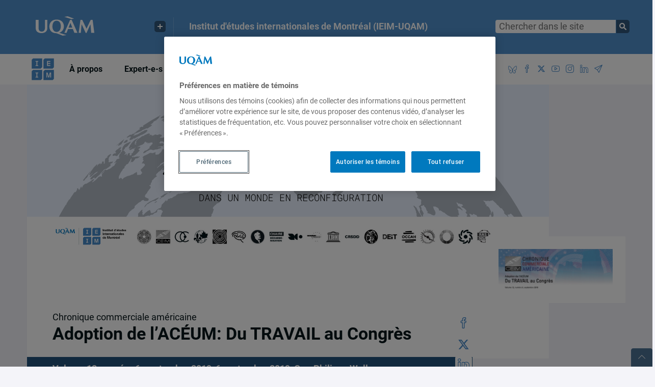

--- FILE ---
content_type: text/html; charset=UTF-8
request_url: https://ieim.uqam.ca/adoption-de-laceum-du-travail-au-congres/
body_size: 12556
content:
<!DOCTYPE html><html lang="fr-FR"><head><meta charset="UTF-8"><meta name="viewport" content="width=device-width, initial-scale=1.0"><meta http-equiv="X-UA-Compatible" content="IE=edge"><link rel="profile" href="http://gmpg.org/xfn/11">  <script src="https://www.google.com/recaptcha/api.js?render=6Le7Ap0UAAAAADsT9Ej9qh6mSdai5qRwQmNUSqzh"></script>  <script src="https://ieim.uqam.ca/wp-content/themes/WP1-Departement-Programme/js/jquery-3.5.1.min.js"></script> <script src="https://ieim.uqam.ca/wp-content/themes/WP1-Departement-Programme/js/bootstrap.bundle.min.js"></script> <meta name='robots' content='index, follow, max-image-preview:large, max-snippet:-1, max-video-preview:-1' /><link media="all" href="https://ieim.uqam.ca/wp-content/cache/autoptimize/css/autoptimize_46bff3092660c5fec589fb4da927acf5.css" rel="stylesheet"><title>Adoption de l’ACÉUM: Du TRAVAIL au Congrès - Institut d&#039;études internationales de Montréal (IEIM-UQAM)</title><link rel="canonical" href="https://ieim.uqam.ca/adoption-de-laceum-du-travail-au-congres/" /><meta property="og:locale" content="fr_FR" /><meta property="og:type" content="article" /><meta property="og:title" content="Adoption de l’ACÉUM: Du TRAVAIL au Congrès - Institut d&#039;études internationales de Montréal (IEIM-UQAM)" /><meta property="og:description" content="Résumé analytique La prochaine campagne présidentielle s’amorcera dans un peu plus d’un an l’adoption de l’ACÉUM figure parmi les priorités de l’administration Trump. Il reste cependant quelques irritants dans l’accord qui empêchent de nombreux élus démocrates de don- ner leur appui à l’accord. Pour être adopté, l’ACÉUM doit obtenir l’assentiment du Con- grès dont les [&hellip;]" /><meta property="og:url" content="https://ieim.uqam.ca/adoption-de-laceum-du-travail-au-congres/" /><meta property="og:site_name" content="Institut d&#039;études internationales de Montréal (IEIM-UQAM)" /><meta property="article:publisher" content="https://www.facebook.com/ieimuqam" /><meta property="article:published_time" content="2019-09-06T18:06:00+00:00" /><meta property="article:modified_time" content="2022-06-16T13:26:00+00:00" /><meta property="og:image" content="https://ieim.uqam.ca/wp-content/uploads/2019/09/arton11901.png" /><meta property="og:image:width" content="1618" /><meta property="og:image:height" content="586" /><meta property="og:image:type" content="image/png" /><meta name="author" content="Wells_Guy-Philippe" /><meta name="twitter:card" content="summary_large_image" /><meta name="twitter:creator" content="@ieimuqam" /><meta name="twitter:site" content="@ieimuqam" /><meta name="twitter:label1" content="Écrit par" /><meta name="twitter:data1" content="Wells_Guy-Philippe" /><meta name="twitter:label2" content="Durée de lecture estimée" /><meta name="twitter:data2" content="1 minute" /> <script type="application/ld+json" class="yoast-schema-graph">{"@context":"https://schema.org","@graph":[{"@type":"Article","@id":"https://ieim.uqam.ca/adoption-de-laceum-du-travail-au-congres/#article","isPartOf":{"@id":"https://ieim.uqam.ca/adoption-de-laceum-du-travail-au-congres/"},"author":{"name":"Wells_Guy-Philippe","@id":"https://ieim.uqam.ca/#/schema/person/4d7241415c0eed2168e9e84f2abc8da8"},"headline":"Adoption de l’ACÉUM: Du TRAVAIL au Congrès","datePublished":"2019-09-06T18:06:00+00:00","dateModified":"2022-06-16T13:26:00+00:00","mainEntityOfPage":{"@id":"https://ieim.uqam.ca/adoption-de-laceum-du-travail-au-congres/"},"wordCount":182,"publisher":{"@id":"https://ieim.uqam.ca/#organization"},"image":{"@id":"https://ieim.uqam.ca/adoption-de-laceum-du-travail-au-congres/#primaryimage"},"thumbnailUrl":"https://ieim.uqam.ca/wp-content/uploads/2019/09/arton11901.png","articleSection":["Publications"],"inLanguage":"fr-FR"},{"@type":"WebPage","@id":"https://ieim.uqam.ca/adoption-de-laceum-du-travail-au-congres/","url":"https://ieim.uqam.ca/adoption-de-laceum-du-travail-au-congres/","name":"Adoption de l’ACÉUM: Du TRAVAIL au Congrès - Institut d&#039;études internationales de Montréal (IEIM-UQAM)","isPartOf":{"@id":"https://ieim.uqam.ca/#website"},"primaryImageOfPage":{"@id":"https://ieim.uqam.ca/adoption-de-laceum-du-travail-au-congres/#primaryimage"},"image":{"@id":"https://ieim.uqam.ca/adoption-de-laceum-du-travail-au-congres/#primaryimage"},"thumbnailUrl":"https://ieim.uqam.ca/wp-content/uploads/2019/09/arton11901.png","datePublished":"2019-09-06T18:06:00+00:00","dateModified":"2022-06-16T13:26:00+00:00","breadcrumb":{"@id":"https://ieim.uqam.ca/adoption-de-laceum-du-travail-au-congres/#breadcrumb"},"inLanguage":"fr-FR","potentialAction":[{"@type":"ReadAction","target":["https://ieim.uqam.ca/adoption-de-laceum-du-travail-au-congres/"]}]},{"@type":"ImageObject","inLanguage":"fr-FR","@id":"https://ieim.uqam.ca/adoption-de-laceum-du-travail-au-congres/#primaryimage","url":"https://ieim.uqam.ca/wp-content/uploads/2019/09/arton11901.png","contentUrl":"https://ieim.uqam.ca/wp-content/uploads/2019/09/arton11901.png","width":1618,"height":586},{"@type":"BreadcrumbList","@id":"https://ieim.uqam.ca/adoption-de-laceum-du-travail-au-congres/#breadcrumb","itemListElement":[{"@type":"ListItem","position":1,"name":"Home","item":"https://ieim.uqam.ca/"},{"@type":"ListItem","position":2,"name":"Adoption de l’ACÉUM: Du TRAVAIL au Congrès"}]},{"@type":"WebSite","@id":"https://ieim.uqam.ca/#website","url":"https://ieim.uqam.ca/","name":"Institut d&#039;études internationales de Montréal (IEIM-UQAM)","description":"Un institut montréalais tourné vers le monde  – depuis plus de 20 ans ! — Bernard Derome, Président","publisher":{"@id":"https://ieim.uqam.ca/#organization"},"potentialAction":[{"@type":"SearchAction","target":{"@type":"EntryPoint","urlTemplate":"https://ieim.uqam.ca/?s={search_term_string}"},"query-input":{"@type":"PropertyValueSpecification","valueRequired":true,"valueName":"search_term_string"}}],"inLanguage":"fr-FR"},{"@type":"Organization","@id":"https://ieim.uqam.ca/#organization","name":"Institut d'études internationales de Montréal (IEIM-UQAM)","url":"https://ieim.uqam.ca/","logo":{"@type":"ImageObject","inLanguage":"fr-FR","@id":"https://ieim.uqam.ca/#/schema/logo/image/","url":"https://ieim.uqam.ca/wp-content/uploads/2022/02/ieim-facebook.png","contentUrl":"https://ieim.uqam.ca/wp-content/uploads/2022/02/ieim-facebook.png","width":1200,"height":630,"caption":"Institut d'études internationales de Montréal (IEIM-UQAM)"},"image":{"@id":"https://ieim.uqam.ca/#/schema/logo/image/"},"sameAs":["https://www.facebook.com/ieimuqam","https://x.com/ieimuqam","https://www.instagram.com/ieimuqam/","https://www.linkedin.com/company/institut-d-études-internationales-de-montréal/","https://www.youtube.com/user/IEIMontreal"]},{"@type":"Person","@id":"https://ieim.uqam.ca/#/schema/person/4d7241415c0eed2168e9e84f2abc8da8","name":"Wells_Guy-Philippe","url":"https://ieim.uqam.ca/auteur/wells-guy-philippe/"}]}</script> <link rel="alternate" type="application/rss+xml" title="Institut d&#039;études internationales de Montréal (IEIM-UQAM) &raquo; Flux" href="https://ieim.uqam.ca/feed/" /><link rel="alternate" type="application/rss+xml" title="Institut d&#039;études internationales de Montréal (IEIM-UQAM) &raquo; Flux des commentaires" href="https://ieim.uqam.ca/comments/feed/" /><link rel="alternate" title="oEmbed (JSON)" type="application/json+oembed" href="https://ieim.uqam.ca/wp-json/oembed/1.0/embed?url=https%3A%2F%2Fieim.uqam.ca%2Fadoption-de-laceum-du-travail-au-congres%2F" /><link rel="alternate" title="oEmbed (XML)" type="text/xml+oembed" href="https://ieim.uqam.ca/wp-json/oembed/1.0/embed?url=https%3A%2F%2Fieim.uqam.ca%2Fadoption-de-laceum-du-travail-au-congres%2F&#038;format=xml" /> <script>(function(d,s){
			var f=d.getElementsByTagName(s)[0],j=d.createElement(s);
			j.src='https://gabarit-adaptatif.uqam.ca/statique/scripts/entete.js';
			f.parentNode.insertBefore(j,f);
		})(document,'script');</script><style id='wp-img-auto-sizes-contain-inline-css' type='text/css'>img:is([sizes=auto i],[sizes^="auto," i]){contain-intrinsic-size:3000px 1500px}
/*# sourceURL=wp-img-auto-sizes-contain-inline-css */</style><style id='classic-theme-styles-inline-css' type='text/css'>/*! This file is auto-generated */
.wp-block-button__link{color:#fff;background-color:#32373c;border-radius:9999px;box-shadow:none;text-decoration:none;padding:calc(.667em + 2px) calc(1.333em + 2px);font-size:1.125em}.wp-block-file__button{background:#32373c;color:#fff;text-decoration:none}
/*# sourceURL=/wp-includes/css/classic-themes.min.css */</style> <script type="text/javascript" src="https://ieim.uqam.ca/wp-includes/js/jquery/jquery.min.js" id="jquery-core-js"></script> <script type="text/javascript" src="https://ieim.uqam.ca/wp-includes/js/jquery/jquery-migrate.min.js" id="jquery-migrate-js"></script> <script type="text/javascript" id="search-filter-plugin-build-js-extra">var SF_LDATA = {"ajax_url":"https://ieim.uqam.ca/wp-admin/admin-ajax.php","home_url":"https://ieim.uqam.ca/","extensions":[]};
//# sourceURL=search-filter-plugin-build-js-extra</script> <script type="text/javascript" src="https://ieim.uqam.ca/wp-content/plugins/search-filter-pro/public/assets/js/search-filter-build.min.js" id="search-filter-plugin-build-js"></script> <script type="text/javascript" src="https://ieim.uqam.ca/wp-content/plugins/search-filter-pro/public/assets/js/chosen.jquery.min.js" id="search-filter-plugin-chosen-js"></script> <script type="text/javascript" src="https://ieim.uqam.ca/wp-content/themes/WP1-Departement-Programme/js/js.cookie-2.1.0.min.js" id="js.cookie-2.1.0.min-js"></script> <script type="text/javascript" src="https://ieim.uqam.ca/wp-content/cache/autoptimize/js/autoptimize_single_791ea9bcaab0a05215c8ada87e836d63.js" id="gabarit_wp1-js"></script> <script type="text/javascript" src="https://ieim.uqam.ca/wp-content/themes/WP1-Departement-Programme/js/plugin/jquery.throttle-debounce.min.js" id="jquery.throttle-debounce.min-js"></script> <script type="text/javascript" src="https://ieim.uqam.ca/wp-content/cache/autoptimize/js/autoptimize_single_f3c46ab2abf226bd4cc3707454f93f3d.js" id="jquery.stickyheader-js"></script> <script type="text/javascript" src="https://ieim.uqam.ca/wp-content/cache/autoptimize/js/autoptimize_single_75370483d2828722c0fd44cfc0aa2e85.js" id="script-js"></script> <script type="text/javascript" src="https://ieim.uqam.ca/wp-content/cache/autoptimize/js/autoptimize_single_54c9e5d1b3226e71cd68f47d08201524.js" id="script_mobile-js"></script> <link rel="https://api.w.org/" href="https://ieim.uqam.ca/wp-json/" /><link rel="alternate" title="JSON" type="application/json" href="https://ieim.uqam.ca/wp-json/wp/v2/posts/26474" /><link rel="EditURI" type="application/rsd+xml" title="RSD" href="https://ieim.uqam.ca/xmlrpc.php?rsd" /><meta name="generator" content="WordPress 6.9" /><link rel='shortlink' href='https://ieim.uqam.ca/?p=26474' /> <script type="text/javascript">//
  function external_links_in_new_windows_loop() {
    if (!document.links) {
      document.links = document.getElementsByTagName('a');
    }
    var change_link = false;
    var force = '';
    var ignore = '';

    for (var t=0; t<document.links.length; t++) {
      var all_links = document.links[t];
      change_link = false;
      
      if(document.links[t].hasAttribute('onClick') == false) {
        // forced if the address starts with http (or also https), but does not link to the current domain
        if(all_links.href.search(/^http/) != -1 && all_links.href.search('ieim.uqam.ca') == -1 && all_links.href.search(/^#/) == -1) {
          // console.log('Changed ' + all_links.href);
          change_link = true;
        }
          
        if(force != '' && all_links.href.search(force) != -1) {
          // forced
          // console.log('force ' + all_links.href);
          change_link = true;
        }
        
        if(ignore != '' && all_links.href.search(ignore) != -1) {
          // console.log('ignore ' + all_links.href);
          // ignored
          change_link = false;
        }

        if(change_link == true) {
          // console.log('Changed ' + all_links.href);
          document.links[t].setAttribute('onClick', 'javascript:window.open(\'' + all_links.href.replace(/'/g, '') + '\', \'_blank\', \'noopener\'); return false;');
          document.links[t].removeAttribute('target');
        }
      }
    }
  }
  
  // Load
  function external_links_in_new_windows_load(func)
  {  
    var oldonload = window.onload;
    if (typeof window.onload != 'function'){
      window.onload = func;
    } else {
      window.onload = function(){
        oldonload();
        func();
      }
    }
  }

  external_links_in_new_windows_load(external_links_in_new_windows_loop);
  //</script> <link rel="icon" href="https://ieim.uqam.ca/wp-content/uploads/2022/03/cropped-favicon512-32x32.png" sizes="32x32" /><link rel="icon" href="https://ieim.uqam.ca/wp-content/uploads/2022/03/cropped-favicon512-192x192.png" sizes="192x192" /><link rel="apple-touch-icon" href="https://ieim.uqam.ca/wp-content/uploads/2022/03/cropped-favicon512-180x180.png" /><meta name="msapplication-TileImage" content="https://ieim.uqam.ca/wp-content/uploads/2022/03/cropped-favicon512-270x270.png" />  <script>jQuery(function () {
	var tooltipTriggerList = [].slice.call(document.querySelectorAll('[data-toggle="tooltip"]'))
	var tooltipList = tooltipTriggerList.map(function (tooltipTriggerEl) {
	  return new bootstrap.Tooltip(tooltipTriggerEl)
	})
});</script>  <script async defer src="https://www.googletagmanager.com/gtag/js?id=G-VVSMFTDMK4"></script> <script>window.dataLayer = window.dataLayer || [];
  function gtag(){dataLayer.push(arguments);}
  gtag('js', new Date());

  gtag('config', 'G-VVSMFTDMK4', {cookie_flags: 'SameSite=None;Secure'});</script> <style id='wp-block-file-inline-css' type='text/css'>.wp-block-file{box-sizing:border-box}.wp-block-file:not(.wp-element-button){font-size:.8em}.wp-block-file.aligncenter{text-align:center}.wp-block-file.alignright{text-align:right}.wp-block-file *+.wp-block-file__button{margin-left:.75em}:where(.wp-block-file){margin-bottom:1.5em}.wp-block-file__embed{margin-bottom:1em}:where(.wp-block-file__button){border-radius:2em;display:inline-block;padding:.5em 1em}:where(.wp-block-file__button):where(a):active,:where(.wp-block-file__button):where(a):focus,:where(.wp-block-file__button):where(a):hover,:where(.wp-block-file__button):where(a):visited{box-shadow:none;color:#fff;opacity:.85;text-decoration:none}
/*# sourceURL=https://ieim.uqam.ca/wp-includes/blocks/file/style.min.css */</style></head><body class="wp-singular post-template-default single single-post postid-26474 single-format-standard wp-theme-WP1-Departement-Programme fl-builder-2-10-0-3 fl-no-js group-blog" id="sc_pol"><div id="conteneur"><header id="header"><div id="header_couleur"><div id="header_interieur" class="row"><div id="logo" class="col-12 col-md-3"> <a href="http://uqam.ca"><img src="https://ieim.uqam.ca/wp-content/themes/WP1-Departement-Programme/css/images/uqam_logo.svg" alt="UQAM" /></a><div id="uqam_plus" class="hidden-xs hidden-sm hidden-md d-none d-lg-block"> <button aria-label="Liens externe de l'UQAM"></button><div id="uqam_plus_interieur"><ul><li><a href="http://uqam.ca/">Page d'accueil de l'UQAM</a></li><li><a href="http://www.etudier.uqam.ca/">Étudier à l'UQAM</a></li><li><a href="https://www.apps.uqam.ca/Application/SGSR/Repertoire/Bottin.aspx?">Bottin du personnel</a></li><li><a href="http://carte.uqam.ca/">Carte du campus</a></li><li><a href="http://www.bibliotheques.uqam.ca/">Bibliothèques</a></li><li><a href="http://www.uqam.ca/joindre/">Pour nous joindre</a></li></ul></div></div></div><div id="titre" class="col-sm-6 hidden-sm hidden-xs hidden-md d-none d-lg-block"> <a id="titre_site" class="titre_site" href="https://ieim.uqam.ca"> Institut d&#039;études internationales de Montréal (IEIM-UQAM) </a></div><div class="recherche_multi col-md-3 col-xs-12"><div class="" role="search"><form class=" a11y" action="https://ieim.uqam.ca/" method="get"> <input id="search" class="" type="text" name="s"  value="" placeholder="Chercher dans le site"> <button type="submit" class="recherche-envoie" aria-label="Soumettre la recherche"></button></form></div></div><div id="btn_mobile" class="visible-sm visible-xs"><ul><li id="btn_mobile_langue"></li></ul></div></div><div class="clear"></div></div><div id="fil_ariane" class=""><div id="fil_ariane_interieur" class="row"> <span id="header_titre_site" class="titre_site visible-sm visible-xs d-block d-md-block d-lg-none"> Institut d&#039;études internationales de Montréal (IEIM-UQAM) </span><div id="menu_mobile_btn" class="visible-sm visible-xs d-block d-md-block d-lg-none"></div></div><div class="clear"></div></div></header><div id="contenu"><nav id="menu_principal" aria-label="Menu principal"><div id="recherche_mobile" class="visible-sm visible-xs d-block d-md-block d-lg-none"></div><div class="menu-primary-container"><ul id="primary-menu" class="menu"><li id="menu-item-30993" class="ieim menu-item menu-item-type-custom menu-item-object-custom menu-item-home menu-item-30993"><a href="https://ieim.uqam.ca/"><img src="https://ieim.uqam.ca/wp-content/themes/WP1-Departement-Programme/css/images/ieim-bleu.svg" height="44px" width="44px" ></a></li><li id="menu-item-31002" class="menu-item menu-item-type-post_type menu-item-object-page menu-item-has-children menu-item-31002"><a href="https://ieim.uqam.ca/mission-statuts-et-axes-de-recherche/">À propos</a><ul class="sub-menu"><li id="menu-item-31004" class="menu-item menu-item-type-post_type menu-item-object-page menu-item-31004"><a href="https://ieim.uqam.ca/mission-statuts-et-axes-de-recherche/">L’IEIM</a></li><li id="menu-item-31001" class="menu-item menu-item-type-post_type menu-item-object-page menu-item-31001"><a href="https://ieim.uqam.ca/instances/">Instances</a></li><li id="menu-item-31321" class="menu-item menu-item-type-post_type menu-item-object-page menu-item-31321"><a href="https://ieim.uqam.ca/equipe-de-direction/">Équipe de direction</a></li><li id="menu-item-31003" class="menu-item menu-item-type-post_type menu-item-object-page menu-item-31003"><a href="https://ieim.uqam.ca/rapports-annuels/">Rapports annuels</a></li><li id="menu-item-31314" class="menu-item menu-item-type-post_type menu-item-object-page menu-item-31314"><a href="https://ieim.uqam.ca/nouvelles-et-annonces/">Nouvelles et annonces</a></li><li id="menu-item-31323" class="menu-item menu-item-type-post_type menu-item-object-page menu-item-31323"><a href="https://ieim.uqam.ca/partenaires/">Partenaires</a></li><li id="menu-item-31023" class="menu-item menu-item-type-post_type menu-item-object-page menu-item-31023"><a href="https://ieim.uqam.ca/nous-joindre/">Nous joindre</a></li></ul></li><li id="menu-item-31164" class="menu-item menu-item-type-post_type menu-item-object-page menu-item-has-children menu-item-31164"><a href="https://ieim.uqam.ca/expert-e-s/">Expert-e-s</a><ul class="sub-menu"><li id="menu-item-31845" class="menu-item menu-item-type-custom menu-item-object-custom menu-item-31845"><a href="https://ieim.uqam.ca/expert-e-s/#unites-de-recherche">Unités de recherche</a></li><li id="menu-item-31960" class="menu-item menu-item-type-custom menu-item-object-custom menu-item-31960"><a href="https://ieim.uqam.ca/expert-e-s/#diplomates">Nos fellows</a></li><li id="menu-item-31846" class="menu-item menu-item-type-custom menu-item-object-custom menu-item-31846"><a href="https://ieim.uqam.ca/expert-e-s/#professeurs">Professeur-e-s et chercheur-euse-s associé-e-s</a></li><li id="menu-item-65054" class="menu-item menu-item-type-custom menu-item-object-custom menu-item-65054"><a href="https://ieim.uqam.ca/expert-e-s/#membres-individuels">Membres individuels</a></li><li id="menu-item-31847" class="menu-item menu-item-type-custom menu-item-object-custom menu-item-31847"><a href="https://ieim.uqam.ca/expert-e-s/#services-conseils">Service-conseil</a></li></ul></li><li id="menu-item-42960" class="menu-item menu-item-type-post_type menu-item-object-page menu-item-has-children menu-item-42960"><a href="https://ieim.uqam.ca/activites-a-venir/">Activités</a><ul class="sub-menu"><li id="menu-item-31061" class="menu-item menu-item-type-post_type menu-item-object-page menu-item-31061"><a href="https://ieim.uqam.ca/activites-a-venir/">Activités à venir</a></li><li id="menu-item-31063" class="menu-item menu-item-type-post_type menu-item-object-page menu-item-31063"><a href="https://ieim.uqam.ca/activites/">Activités passées</a></li><li id="menu-item-50229" class="menu-item menu-item-type-taxonomy menu-item-object-category menu-item-50229"><a href="https://ieim.uqam.ca/sujet/comptes-rendus-dactivites/">Comptes-rendus d’activités</a></li><li id="menu-item-31090" class="menu-item menu-item-type-custom menu-item-object-custom menu-item-31090"><a href="https://ieim.uqam.ca/activites-a-venir?_sft_activites=appel-a-communications">Appel à communications</a></li><li id="menu-item-31076" class="menu-item menu-item-type-custom menu-item-object-custom menu-item-31076"><a href="https://rvgl.uqam.ca">Rendez-vous Gérin-Lajoie</a></li></ul></li><li id="menu-item-31051" class="menu-item menu-item-type-post_type menu-item-object-page menu-item-has-children menu-item-31051"><a href="https://ieim.uqam.ca/publications/">Publications</a><ul class="sub-menu"><li id="menu-item-31052" class="menu-item menu-item-type-post_type menu-item-object-page menu-item-31052"><a href="https://ieim.uqam.ca/publications/">Toutes les publications</a></li><li id="menu-item-56672" class="menu-item menu-item-type-custom menu-item-object-custom menu-item-56672"><a href="https://ieim.uqam.ca/publications?_sft_regions=israel-gaza">Israël-Gaza</a></li><li id="menu-item-32400" class="menu-item menu-item-type-custom menu-item-object-custom menu-item-32400"><a href="https://ieim.uqam.ca/publications?_sft_regions=ukraine">Ukraine</a></li><li id="menu-item-31083" class="menu-item menu-item-type-custom menu-item-object-custom menu-item-31083"><a href="https://ieim.uqam.ca/publications?_sft_types_de_publications=portraits">Portraits</a></li><li id="menu-item-31074" class="menu-item menu-item-type-post_type menu-item-object-page menu-item-31074"><a href="https://ieim.uqam.ca/dans-les-medias/">Dans les médias</a></li><li id="menu-item-54399" class="menu-item menu-item-type-taxonomy menu-item-object-types_de_publications menu-item-54399"><a href="https://ieim.uqam.ca/types_de_publications/coup-de-fil-diplomatique/">Coup de fil diplomatique</a></li><li id="menu-item-59702" class="menu-item menu-item-type-post_type menu-item-object-page menu-item-59702"><a href="https://ieim.uqam.ca/publications/projet-haiti/">Haïti</a></li><li id="menu-item-65115" class="menu-item menu-item-type-taxonomy menu-item-object-types_de_publications menu-item-65115"><a target="_blank" href="https://ieim.uqam.ca/types_de_publications/balado-conferences-ieim/">Balados &#8211; Les conférences de l&rsquo;IEIM</a></li></ul></li><li id="menu-item-31132" class="menu-item menu-item-type-post_type menu-item-object-page menu-item-has-children menu-item-31132"><a href="https://ieim.uqam.ca/emplois-bourses-et-stages/">Étudiant-e-s</a><ul class="sub-menu"><li id="menu-item-31133" class="menu-item menu-item-type-post_type menu-item-object-page menu-item-31133"><a href="https://ieim.uqam.ca/emplois-bourses-et-stages/">Emplois, bourses et stages</a></li><li id="menu-item-31167" class="menu-item menu-item-type-post_type menu-item-object-page menu-item-31167"><a href="https://ieim.uqam.ca/formations/">Formations, simulations et Écoles d’été</a></li></ul></li><li id="menu-item-31450" class="menu-item menu-item-type-post_type menu-item-object-page menu-item-has-children menu-item-31450"><a href="https://ieim.uqam.ca/centre-de-reflexion-de-lieim/">Think Tank</a><ul class="sub-menu"><li id="menu-item-31854" class="menu-item menu-item-type-post_type menu-item-object-page menu-item-31854"><a href="https://ieim.uqam.ca/centre-de-reflexion-de-lieim/">Centre de réflexion de l’IEIM</a></li><li id="menu-item-31855" class="menu-item menu-item-type-custom menu-item-object-custom menu-item-31855"><a href="https://ieim.uqam.ca/centre-de-reflexion-de-lieim/#realisations">Récentes réalisations</a></li><li id="menu-item-31856" class="menu-item menu-item-type-custom menu-item-object-custom menu-item-31856"><a href="https://ieim.uqam.ca/centre-de-reflexion-de-lieim/#fellows">Fellows de l&rsquo;IEIM</a></li><li id="menu-item-56669" class="menu-item menu-item-type-taxonomy menu-item-object-types_de_publications menu-item-56669"><a href="https://ieim.uqam.ca/types_de_publications/regards-de-lieim/">Regards de l&rsquo;IEIM</a></li></ul></li><li id="menu-item-31868" class="menu-item menu-item-type-post_type menu-item-object-page menu-item-has-children menu-item-31868"><a href="https://ieim.uqam.ca/blogue-un-seul-monde/">Un seul monde</a><ul class="sub-menu"><li id="menu-item-31874" class="menu-item menu-item-type-post_type menu-item-object-page menu-item-31874"><a href="https://ieim.uqam.ca/blogue-un-seul-monde/">Blogue Un seul monde</a></li><li id="menu-item-31871" class="menu-item menu-item-type-custom menu-item-object-custom menu-item-31871"><a href="https://ieim.uqam.ca/blogue-un-seul-monde/#publications">Publications</a></li><li id="menu-item-31876" class="menu-item menu-item-type-custom menu-item-object-custom menu-item-31876"><a href="https://ieim.uqam.ca/blogue-un-seul-monde/#partenaires">Partenaires</a></li><li id="menu-item-31873" class="menu-item menu-item-type-custom menu-item-object-custom menu-item-31873"><a href="https://ieim.uqam.ca/blogue-un-seul-monde/#comite-scientifique">Comité scientifique</a></li></ul></li><li id="menu-item-61579" class="social menu-item menu-item-type-custom menu-item-object-custom menu-item-61579"><a href="https://bsky.app/profile/ieimuqam.bsky.social"><span class="icon-social-bluesky"></span></a></li><li id="menu-item-31006" class="social menu-item menu-item-type-custom menu-item-object-custom menu-item-31006"><a target="_blank" href="https://www.facebook.com/ieimuqam"><span class="icon-social-facebook"></span></a></li><li id="menu-item-31007" class="social menu-item menu-item-type-custom menu-item-object-custom menu-item-31007"><a target="_blank" href="https://twitter.com/ieimuqam"><span class="fa-brands fa-x-twitter"></span></a></li><li id="menu-item-31008" class="social menu-item menu-item-type-custom menu-item-object-custom menu-item-31008"><a target="_blank" href="https://www.youtube.com/user/IEIMontreal"><span class="icon-social-youtube"></span></a></li><li id="menu-item-31009" class="social menu-item menu-item-type-custom menu-item-object-custom menu-item-31009"><a target="_blank" href="https://www.instagram.com/ieimuqam/"><span class="icon-social-instagram"></span></a></li><li id="menu-item-31010" class="social menu-item menu-item-type-custom menu-item-object-custom menu-item-31010"><a target="_blank" href="https://www.linkedin.com/company/institut-d-%C3%A9tudes-internationales-de-montr%C3%A9al/"><span class="icon-social-linkedin"></span></a></li><li id="menu-item-31011" class="social menu-item menu-item-type-post_type menu-item-object-page menu-item-31011"><a target="_blank" href="https://ieim.uqam.ca/inscription-bulletin/"><span class="icon-paper-plane"></span></a></li></ul></div><div id="menu_secondaire_mobile" class="visible-sm visible-xs d-block d-md-block d-lg-none"></div><div id="fermer_menu" class="visible-sm visible-xs d-block d-md-block d-lg-none"></div></nav><div id="banniere" class=""></div><article id="post-26474" class="bloc-pub post-26474 post type-post status-publish format-standard has-post-thumbnail hentry category-publications unites-ceim periodiques-chronique-commerciale-americaine themes_de_recherche-politique-et-negociations-commerciales regions-amerique-du-nord"><div id="contenu_interieur" class="row"><div class="col-12 logo"> <img src="https://ieim.uqam.ca/wp-content/uploads/2026/01/Banniere-2-ieim-25-26.png" class="attachment-large size-medium wp-post-image"  width="1024" height="538" style="max-width: 1024px;"></div><div class="col-12 col-md-9 mb-5" style="margin-top:-12%;"><div class="bloc-blanc-contenu"><div class="cartouche pb-3"><div class="surtitre"> Chronique commerciale américaine</div><h1 class="">Adoption de l’ACÉUM: Du TRAVAIL au Congrès</h1></div><p class="soustitre"> Volume 12, numéro 6, septembre 2019,  6 septembre 2019, <a href="https://ieim.uqam.ca/auteur/wells-guy-philippe/" class="auteur">Guy-Philippe Wells</a></p><div class="cartouche pt-3"><div class="content texte"><h2>Résumé analytique</h2> La prochaine campagne présidentielle s’amorcera dans un peu plus d’un an l’adoption de l’ACÉUM figure parmi les priorités de l’administration Trump. Il reste cependant quelques irritants dans l’accord qui empêchent de nombreux élus démocrates de don- ner leur appui à l’accord. Pour être adopté, l’ACÉUM doit obtenir l’assentiment du Con- grès dont les démocrates contrôlent la Chambre des représentants. Le principal obs- tacle à l’appui démocrate est l’assurance de l’application effective de la réforme des lois du travail mexicaines issue des obligations que le Mexique a contracté dans le chapitre sur le travail de l’ACÉUM. Nous présentons ici le contexte et les principaux enjeux de cette réforme majeure pour les travailleurs mexicains.<h2>Contenu</h2> Vers un renforcement du chapitre sur le travail ? &#8230;&#8230;&#8230;&#8230;&#8230;&#8230;&#8230;&#8230;.. 2
Études économiques et articles connexes ce mois-ci &#8230;&#8230;&#8230;&#8230;&#8230;&#8230;&#8230;&#8230;&#8230;&#8230; 7<h2 class="wp-block-heading">Documents joints</h2><div class="wp-block-file"><a href="https://ieim.uqam.ca/wp-content/uploads/2019/09/cca_2019-09_ver_1.1.pdf">Chronique commerciale américaine, vol. 12, n°6, septembre 2019</a></div></div></div></div></div><div class="col-12 col-md-3" style="margin-top:-20%;"><div class="bloc-blanc bloc-logo logo"> <a href="https://ieim.uqam.ca/wp-content/uploads/2019/09/arton11901-1200x435.png" title="Adoption de l’ACÉUM: Du TRAVAIL au Congrès" data-gallery="gallery" data-toggle="lightbox"> <img width="236" height="85" src="https://ieim.uqam.ca/wp-content/uploads/2019/09/arton11901-236x85.png" class="attachment-bulletin size-bulletin wp-post-image" alt="" decoding="async" srcset="https://ieim.uqam.ca/wp-content/uploads/2019/09/arton11901-236x85.png 236w, https://ieim.uqam.ca/wp-content/uploads/2019/09/arton11901-1024x371.png 1024w, https://ieim.uqam.ca/wp-content/uploads/2019/09/arton11901-1200x435.png 1200w, https://ieim.uqam.ca/wp-content/uploads/2019/09/arton11901-768x278.png 768w, https://ieim.uqam.ca/wp-content/uploads/2019/09/arton11901-1536x556.png 1536w, https://ieim.uqam.ca/wp-content/uploads/2019/09/arton11901-564x204.png 564w, https://ieim.uqam.ca/wp-content/uploads/2019/09/arton11901.png 1618w" sizes="(max-width: 236px) 100vw, 236px" /> </a></div><div class="partager mt-4"><ul><li> <a href="http://www.facebook.com/sharer.php?u=https://ieim.uqam.ca/adoption-de-laceum-du-travail-au-congres/&amp;t=Adoption de l’ACÉUM: Du TRAVAIL au Congrès" class="share-facebook" target="_blank" title="Partager sur Facebook" data-toggle="tooltip" data-placement="right"><i class="icon-social-facebook"></i></a></li><li> <a href="https://twitter.com/share?text=Adoption de l’ACÉUM: Du TRAVAIL au Congrès&url=https://ieim.uqam.ca/adoption-de-laceum-du-travail-au-congres/" class="share-twitter" target="_blank" title="Partager sur X" data-toggle="tooltip" data-placement="right"><i class="fa-brands fa-x-twitter"></i></a></li><li> <a href="http://linkedin.com/shareArticle?mini=true&amp;url=https://ieim.uqam.ca/adoption-de-laceum-du-travail-au-congres/&amp;title=Adoption de l’ACÉUM: Du TRAVAIL au Congrès" target="_blank" class="share-linkedin" title="Partager sur LinkedIn" data-toggle="tooltip" data-placement="right"><i class="icon-social-linkedin"></i></a></li><li> <a href="mailto:?subject=Adoption de l’ACÉUM: Du TRAVAIL au Congrès&amp;body=https://ieim.uqam.ca/adoption-de-laceum-du-travail-au-congres/" class="share-mail" title="Partager par courriel" data-toggle="tooltip" data-placement="right"><i class="icon-envelope"></i></a></li></ul></div></div></div><div class="footer-single"><div class="container"><div class="row"><div class="col-12"> <script>$( document ).ready(function() {
							  $( ".auteurs" ).show();
								});</script> <h2 class="titre auteurs mt-5" style="display:none;">Auteurs-trices</h2><div class="membres-trois row"><div class="col-6 col-md-4 mb-4 d-flex"><a href="https://ieim.uqam.ca/auteur/wells-guy-philippe/" class=""><strong>Guy-Philippe Wells</strong></a></div></div> <script>$( document ).ready(function() {
							  $( ".groupes" ).show();
								});</script> <h2 class="titre groupes mt-5" style="display:none;">Produit par</h2><div class="unites-trois row"><div class="col-6 col-md-4 mb-4"><a href="https://ieim.uqam.ca/auteur/ceim/" class="d-flex"><img src="https://ieim.uqam.ca/wp-content/uploads/2022/02/autoff8.png" title="Centre d'études sur l'intégration et la mondialisation (CEIM)" class="user_7 wp-post-image alignleft" width="55px" height="55px">Centre d'études sur l'intégration et la mondialisation (CEIM)</a></div> <script>jQuery(document).ready(function($) {
									$(".user_7")
										.mouseover(function () {
										$(this).attr("src", "https://ieim.uqam.ca/wp-content/uploads/2022/02/autoff8-over.png");
									})
										.mouseout(function () {
										$(this).attr("src", "https://ieim.uqam.ca/wp-content/uploads/2022/02/autoff8.png");
									});
								});</script></div><h2 class="titre groupes mt-5">Sur le même sujet</h2><div class="row"><article id="post-63494" class="col-12 col-md-4 content-liste bloc-pub post-63494 post type-post status-publish format-standard has-post-thumbnail hentry category-publications unites-ceim unites-laticce types_de_publications-articles-scientifiques themes_de_recherche-culture"><div><h3><a href="https://ieim.uqam.ca/gouvernance-ethique-ia-enjeux-defis-et-perspectives/">Vers une gouvernance éthique de l’intelligence artificielle : enjeux, défis et perspectives</a></h3><p class="soustitre"> Veille technologique : L’impact de l’IA sur la découvrabilité dans le secteur culturel, no 9,  12 mai 2025, <a href="https://ieim.uqam.ca/auteur/wells-guy-philippe/" class="auteur">Guy-Philippe Wells</a></p> <span class="logo-auteur"><a href="https://ieim.uqam.ca/auteur/laticce/"><img src="https://ieim.uqam.ca/wp-content/uploads/2022/03/autoff1391.png" title="LATICCE" class="user_1242 logo-mini" width="45px" height="45px" data-toggle="tooltip" data-placement="top"></a></span> <script>jQuery(document).ready(function($) {
						$(".user_1242")
							.mouseover(function () {
							$(this).attr("src", "https://ieim.uqam.ca/wp-content/uploads/2022/03/autoff1391-over.png");
						})
							.mouseout(function () {
							$(this).attr("src", "https://ieim.uqam.ca/wp-content/uploads/2022/03/autoff1391.png");
						});
					});</script> </div></article><article id="post-59937" class="col-12 col-md-4 content-liste bloc-pub post-59937 post type-post status-publish format-standard has-post-thumbnail hentry category-publications unites-ceim types_de_publications-analyses-et-perspectives themes_de_recherche-intelligence-artificielle"><div><h3><a href="https://ieim.uqam.ca/lequite-dans-la-repartition-des-redevances-des-plateformes-une-reforme-necessaire-des-mecanismes-de-repartition/">L’équité dans la répartition des redevances des plateformes : une réforme nécessaire des mécanismes de répartition</a></h3><p class="soustitre"> Veille technologique : L’impact de l’IA sur la découvrabilité dans le secteur culturel, no 4,  31 juillet 2024, <a href="https://ieim.uqam.ca/auteur/wells-guy-philippe/" class="auteur">Guy-Philippe Wells</a></p> <span class="logo-auteur"><a href="https://ieim.uqam.ca/auteur/ceim/"><img src="https://ieim.uqam.ca/wp-content/uploads/2022/02/autoff8.png" title="Centre d'études sur l'intégration et la mondialisation (CEIM)" class="user_7 logo-mini" width="45px" height="45px" data-toggle="tooltip" data-placement="top"></a></span> <script>jQuery(document).ready(function($) {
						$(".user_7")
							.mouseover(function () {
							$(this).attr("src", "https://ieim.uqam.ca/wp-content/uploads/2022/02/autoff8-over.png");
						})
							.mouseout(function () {
							$(this).attr("src", "https://ieim.uqam.ca/wp-content/uploads/2022/02/autoff8.png");
						});
					});</script> <span class="logo-auteur"><a href="https://ieim.uqam.ca/auteur/laticce/"><img src="https://ieim.uqam.ca/wp-content/uploads/2022/03/autoff1391.png" title="LATICCE" class="user_1242 logo-mini" width="45px" height="45px" data-toggle="tooltip" data-placement="top"></a></span> <script>jQuery(document).ready(function($) {
						$(".user_1242")
							.mouseover(function () {
							$(this).attr("src", "https://ieim.uqam.ca/wp-content/uploads/2022/03/autoff1391-over.png");
						})
							.mouseout(function () {
							$(this).attr("src", "https://ieim.uqam.ca/wp-content/uploads/2022/03/autoff1391.png");
						});
					});</script> </div></article><article id="post-59620" class="col-12 col-md-4 content-liste bloc-pub post-59620 post type-post status-publish format-standard has-post-thumbnail hentry category-publications unites-ceim unites-laticce types_de_publications-analyses-et-perspectives themes_de_recherche-intelligence-artificielle"><div><h3><a href="https://ieim.uqam.ca/59620-2/">Algorithme et pratiques d’écoute sur les plateformes : un état des lieux</a></h3><p class="soustitre"> Veille technologique : L’impact de l’IA sur la découvrabilité dans le secteur culturel, no 3,  31 mai 2024, <a href="https://ieim.uqam.ca/auteur/wells-guy-philippe/" class="auteur">Guy-Philippe Wells</a></p> <span class="logo-auteur"><a href="https://ieim.uqam.ca/auteur/ceim/"><img src="https://ieim.uqam.ca/wp-content/uploads/2022/02/autoff8.png" title="Centre d'études sur l'intégration et la mondialisation (CEIM)" class="user_7 logo-mini" width="45px" height="45px" data-toggle="tooltip" data-placement="top"></a></span> <script>jQuery(document).ready(function($) {
						$(".user_7")
							.mouseover(function () {
							$(this).attr("src", "https://ieim.uqam.ca/wp-content/uploads/2022/02/autoff8-over.png");
						})
							.mouseout(function () {
							$(this).attr("src", "https://ieim.uqam.ca/wp-content/uploads/2022/02/autoff8.png");
						});
					});</script> <span class="logo-auteur"><a href="https://ieim.uqam.ca/auteur/laticce/"><img src="https://ieim.uqam.ca/wp-content/uploads/2022/03/autoff1391.png" title="LATICCE" class="user_1242 logo-mini" width="45px" height="45px" data-toggle="tooltip" data-placement="top"></a></span> <script>jQuery(document).ready(function($) {
						$(".user_1242")
							.mouseover(function () {
							$(this).attr("src", "https://ieim.uqam.ca/wp-content/uploads/2022/03/autoff1391-over.png");
						})
							.mouseout(function () {
							$(this).attr("src", "https://ieim.uqam.ca/wp-content/uploads/2022/03/autoff1391.png");
						});
					});</script> </div></article></div><h2 class="titre groupes mt-5">Thèmes et mots-clés</h2><div class="row mb-5"><div class="col-12"> <a href="https://ieim.uqam.ca/sujet/publications/">Publications</a>, <a href="https://ieim.uqam.ca/unites/ceim/">Centre d&#039;études sur l&#039;intégration et la mondialisation (CEIM)</a>, <a href="https://ieim.uqam.ca/unites/ceim/laticce/">Laboratoire de recherche sur la découvrabilité et les transformations des industries culturelles à l’ère du commerce électronique (LATICCE)</a>, <a href="https://ieim.uqam.ca/types_de_publications/articles-scientifiques/">Articles scientifiques</a>, <a href="https://ieim.uqam.ca/themes_de_recherche/culture/">Culture</a></div></div></div></div></div></div></article></div><div class="partenaires row"><div class="col-12 text-center"><h2 class="widgettitle">Partenaires</h2><div class="textwidget"><p><a href="https://www.mrif.gouv.qc.ca/" target="_blank" rel="noopener"><img loading="lazy" decoding="async" class="alignnone wp-image-31399" src="https://ieim.uqam.ca/wp-content/uploads/2022/03/quebec.png" alt="Ministère des Relations internationales et de la Francophonie | Québec" width="173" height="40" /></a> <a href="https://fspd.uqam.ca/" target="_blank" rel="noopener"><img loading="lazy" decoding="async" class="alignnone wp-image-31398" src="https://ieim.uqam.ca/wp-content/uploads/2022/03/fspd-uqam.png" alt="Faculté de science politique et de droit | UQAM" width="307" height="40" /></a></p></div></div></div></div><div id="bigFooter" class="mt-5"><div class="bigFooterInterieur row"><div class="ligne-bleue col-12 col-sm-8 mb-5"><h2 class="widgettitle">Institut d&rsquo;études internationales de Montréal (IEIM)</h2><div class="textwidget"></div></div><div class="ligne-bleue col-12 col-sm-4 mb-5"><div class="menu-reseaux-sociaux"><div class="menu-reseaux-sociaux-pied-de-page-container"><ul id="menu-reseaux-sociaux-pied-de-page" class="menu"><li id="menu-item-31029" class="social menu-item menu-item-type-post_type menu-item-object-page menu-item-31029"><a href="https://ieim.uqam.ca/inscription-bulletin/"><span class="icon-paper-plane"></span></a></li><li id="menu-item-31028" class="social menu-item menu-item-type-custom menu-item-object-custom menu-item-31028"><a target="_blank" href="https://www.linkedin.com/company/institut-d-%C3%A9tudes-internationales-de-montr%C3%A9al/"><span class="icon-social-linkedin"></span></a></li><li id="menu-item-31027" class="social menu-item menu-item-type-custom menu-item-object-custom menu-item-31027"><a target="_blank" href="https://www.instagram.com/ieimuqam/"><span class="icon-social-instagram"></span></a></li><li id="menu-item-31026" class="social menu-item menu-item-type-custom menu-item-object-custom menu-item-31026"><a target="_blank" href="https://www.youtube.com/user/IEIMontreal"><span class="icon-social-youtube"></span></a></li><li id="menu-item-31025" class="social menu-item menu-item-type-custom menu-item-object-custom menu-item-31025"><a target="_blank" href="https://twitter.com/ieimuqam"><span class="fa-brands fa-x-twitter"></span></a></li><li id="menu-item-31024" class="social menu-item menu-item-type-custom menu-item-object-custom menu-item-31024"><a target="_blank" href="https://www.facebook.com/ieimuqam"><span class="icon-social-facebook"></span></a></li><li id="menu-item-61578" class="social menu-item menu-item-type-custom menu-item-object-custom menu-item-61578"><a target="_blank" href="https://bsky.app/profile/ieimuqam.bsky.social"><span class="icon-social-bluesky"></span></a></li></ul></div></div></div><div class="col-12 col-md-4 col-lg-3"><div class="widget widget_media_image"><a href="https://ieim.uqam.ca/"><img width="1200" height="630" src="https://ieim.uqam.ca/wp-content/uploads/2022/10/IEIM-20-ans-1200-px-X-630-px.png" class="image wp-image-51716  attachment-full size-full" alt="" style="max-width: 100%; height: auto;" decoding="async" loading="lazy" srcset="https://ieim.uqam.ca/wp-content/uploads/2022/10/IEIM-20-ans-1200-px-X-630-px.png 1200w, https://ieim.uqam.ca/wp-content/uploads/2022/10/IEIM-20-ans-1200-px-X-630-px-1024x538.png 1024w, https://ieim.uqam.ca/wp-content/uploads/2022/10/IEIM-20-ans-1200-px-X-630-px-768x403.png 768w, https://ieim.uqam.ca/wp-content/uploads/2022/10/IEIM-20-ans-1200-px-X-630-px-236x124.png 236w" sizes="auto, (max-width: 1200px) 100vw, 1200px" /></a></div><div class="widget widget_text"><h3 class="widgettitle">Adresse civique</h3><div class="textwidget"><p style="text-align: left;">Institut d’études internationales de Montréal<br class="manualbr" /><a class="spip_out" href="https://uqam.ca" rel="external">Université du Québec à Montréal</a><br class="manualbr" />400, rue Sainte-Catherine Est<br class="manualbr" />Bureau A-1540, Pavillon Hubert-Aquin<br class="manualbr" />Montréal (Québec) H2L 3C5</p><p><a class="spip_in" href="https://ieim.uqam.ca/nous-joindre/">* Voir le plan du campus</a></p><p><strong>Téléphone </strong> 514 987-3667<br class="manualbr" /><a class="spip_mail" href="mailto:ieim@uqam.ca">ieim@uqam.ca</a><br class="manualbr" /><a class="spip_out" href="http://www.uqam.ca" rel="external">www.uqam.ca</a></p></div></div></div><div class="col-12 col-md-8 col-lg-6"><div class="widget widget_text"><div class="textwidget"><h3 style="font-size: 2.8rem; text-align: right; color: #23527c; font-family: 'Reenie Beanie', cursive; line-height: 0.8;">Un institut montréalais tourné vers le monde, depuis plus de 20 ans!</h3><h3 style="font-size: 1.15rem; text-align: right; color: #23527c;">— Bernard Derome, Président</h3><p>Créé en 2002, l’Institut d’études internationales de Montréal (IEIM) est un pôle d’excellence bien ancré dans la communauté montréalaise. Les activités de l’IEIM et de ses constituantes mobilisent tant le milieu académique, les représentants gouvernementaux, le corps diplomatique que les citoyens intéressés par les enjeux internationaux. Par son réseau de partenaires privés, publics et institutionnels, l’Institut participe ainsi au développement de la « diplomatie du savoir » et contribue au choix de politiques publiques aux plans municipal, national et international.</p><p>Ma collaboration avec l’IEIM s’inscrit directement dans le souci que j’ai toujours eu de livrer au public une information pertinente et de haute qualité. Elle s’inscrit également au regard de la richesse des travaux de ses membres et de son réel engagement à diffuser, auprès de la population, des connaissances susceptibles de l’aider à mieux comprendre les grands enjeux internationaux d’aujourd’hui. Par mon engagement direct dans ses activités publiques depuis 2010, j’espère contribuer à son essor, et je suis fier de m’associer à une équipe aussi dynamique et impliquée que celle de l’Institut.</p><p><strong>Bernard Derome</strong></p></div></div></div><div class="col-12 col-lg-3"><div class="widget "><h3>Inscrivez-vous au Bulletin hebdomadaire!</h3><form id="abonnement_form_ieim" class="formulaire_spip formulaire_formidable" action="https://ieim.uqam.ca/form.php" method="post"><div class="form-group"><input type="email" id="email" class="form-control email courriel" name="cf_email" placeholder="Adresse courriel"></div><div class="form-check" style="display: none;"> <input class="form-check-input" type="radio" name="cf_abonnement" id="abonnement" value="oui" checked> <label class="form-check-label" for="abonnement">Inscription</label></div><div class="form-check" style="display: none;"> <input class="form-check-input" type="radio" name="cf_abonnement" id="desabonnement" value="non"> <label class="form-check-label" for="desabonnement">Désinscription</label></div><div class="mt-3"><input class="btn btn-info button bouton btn-block" type="submit" class="submit" name="submit" value="S'inscrire"></div></form> <script>// when form is submit
					jQuery('#abonnement_form_ieim').submit(function() {
					// we stoped it
					event.preventDefault();
					var email = jQuery('#email').val();
					var cf_abonnement = jQuery('input[name="cf_abonnement"]:checked').val();
					var cf_liste = 'www_ieim';
					// needs for recaptacha ready
					grecaptcha.ready(function() {
						// do request for recaptcha token
						// response is promise with passed token
						grecaptcha.execute('6Le7Ap0UAAAAADsT9Ej9qh6mSdai5qRwQmNUSqzh', {action: 'create_comment'}).then(function(token) {
							// add token to form
							jQuery('#abonnement_form_ieim').prepend('<input type="hidden" name="g-recaptcha-response" value="' + token + '">');
								jQuery.post("https://ieim.uqam.ca/form.php",{email: email, abonnement: cf_abonnement, liste: cf_liste, token: token}, function(result) {
									console.log(result);
									if(result.success) {
										alert('Votre demande a bien été traitée.');

									} else {
										alert('Vous ne passez pas l\'antispam automatique. Si vous pensez que c\'est une erreur, contactez-nous!')
									}
								});
							});; 
						});
					});</script> </div><hr /><div class="widget widget_text"><h3 class="widgettitle">Contribuez à l’essor et à la mission de l’Institut !</h3><div class="textwidget"><p><a class="bouton btn btn-rose btn-block" href="https://fondation.uqam.ca/uqam-1/don-en-ligne/institut-d-etudes-internationales-de-montreal-77" target="_blank" rel="noopener">Je fais un don</a></p><p data-wp-editing="1"><a href="https://fondation.uqam.ca/uqam-1/don-en-ligne/institut-d-etudes-internationales-de-montreal-77" target="_blank" rel="noopener"><img loading="lazy" decoding="async" class="alignleft wp-image-31464" src="https://ieim.uqam.ca/wp-content/uploads/2022/03/logo-fondation-uqam.png" alt="La Fondation UQAM" width="80" height="80" /></a></p></div></div></div><div class="t-ligne-bleue col-12 col-sm-6 col-md-3 pt-5 mt-4"><div class="menu-pied"><div class="menu-pied-de-page-1-container"><ul id="menu-pied-de-page-1" class="menu"><li id="menu-item-31031" class="menu-item menu-item-type-post_type menu-item-object-page menu-item-has-children menu-item-31031"><a href="https://ieim.uqam.ca/mission-statuts-et-axes-de-recherche/">À propos</a><ul class="sub-menu"><li id="menu-item-31033" class="menu-item menu-item-type-post_type menu-item-object-page menu-item-31033"><a href="https://ieim.uqam.ca/mission-statuts-et-axes-de-recherche/">L’IEIM</a></li><li id="menu-item-31032" class="menu-item menu-item-type-post_type menu-item-object-page menu-item-31032"><a href="https://ieim.uqam.ca/instances/">Instances</a></li><li id="menu-item-31320" class="menu-item menu-item-type-post_type menu-item-object-page menu-item-31320"><a href="https://ieim.uqam.ca/equipe-de-direction/">Équipe de direction</a></li><li id="menu-item-31036" class="menu-item menu-item-type-post_type menu-item-object-page menu-item-31036"><a href="https://ieim.uqam.ca/rapports-annuels/">Rapports annuels</a></li><li id="menu-item-31315" class="menu-item menu-item-type-post_type menu-item-object-page menu-item-31315"><a href="https://ieim.uqam.ca/nouvelles-et-annonces/">Nouvelles et annonces</a></li><li id="menu-item-31035" class="menu-item menu-item-type-post_type menu-item-object-page menu-item-31035"><a href="https://ieim.uqam.ca/partenaires/">Partenaires</a></li></ul></li></ul></div></div></div><div class="t-ligne-bleue col-12 col-sm-6 col-md-3 pt-5 mt-4"><div class="menu-pied"><div class="menu-pied-de-page-2-container"><ul id="menu-pied-de-page-2" class="menu"><li id="menu-item-31848" class="menu-item menu-item-type-post_type menu-item-object-page menu-item-has-children menu-item-31848"><a href="https://ieim.uqam.ca/expert-e-s/">Expert-e-s</a><ul class="sub-menu"><li id="menu-item-31849" class="menu-item menu-item-type-custom menu-item-object-custom menu-item-31849"><a href="https://ieim.uqam.ca/expert-e-s/#unites-de-recherche">Unités de recherche</a></li><li id="menu-item-31961" class="menu-item menu-item-type-custom menu-item-object-custom menu-item-31961"><a href="https://ieim.uqam.ca/expert-e-s/#diplomates">Nos fellows</a></li><li id="menu-item-31850" class="menu-item menu-item-type-custom menu-item-object-custom menu-item-31850"><a href="https://ieim.uqam.ca/expert-e-s/#professeurs">Professeur-e-s et chercheur-euse-s associé-e-s</a></li><li id="menu-item-31851" class="menu-item menu-item-type-custom menu-item-object-custom menu-item-31851"><a href="https://ieim.uqam.ca/expert-e-s/#service-conseil">Service-conseil</a></li></ul></li><li id="menu-item-42959" class="menu-item menu-item-type-post_type menu-item-object-page menu-item-has-children menu-item-42959"><a href="https://ieim.uqam.ca/activites-a-venir/">Activités</a><ul class="sub-menu"><li id="menu-item-31064" class="menu-item menu-item-type-post_type menu-item-object-page menu-item-31064"><a href="https://ieim.uqam.ca/activites-a-venir/">Activités à venir</a></li><li id="menu-item-31066" class="menu-item menu-item-type-post_type menu-item-object-page menu-item-31066"><a href="https://ieim.uqam.ca/activites/">Activités passées</a></li><li id="menu-item-50230" class="menu-item menu-item-type-taxonomy menu-item-object-category menu-item-50230"><a href="https://ieim.uqam.ca/sujet/comptes-rendus-dactivites/">Comptes-rendus d’activités</a></li><li id="menu-item-31088" class="menu-item menu-item-type-custom menu-item-object-custom menu-item-31088"><a href="https://ieim.uqam.ca/activites-a-venir?_sft_activites=appel-a-communications">Appels à communications</a></li></ul></li></ul></div></div></div><div class="t-ligne-bleue col-12 col-sm-6 col-md-3 pt-5 mt-4"><div class="menu-pied"><div class="menu-pied-de-page-3-container"><ul id="menu-pied-de-page-3" class="menu"><li id="menu-item-31049" class="menu-item menu-item-type-post_type menu-item-object-page menu-item-has-children menu-item-31049"><a href="https://ieim.uqam.ca/publications/">Publications</a><ul class="sub-menu"><li id="menu-item-31050" class="menu-item menu-item-type-post_type menu-item-object-page menu-item-31050"><a href="https://ieim.uqam.ca/publications/">Toutes les publications</a></li><li id="menu-item-32401" class="menu-item menu-item-type-custom menu-item-object-custom menu-item-32401"><a href="https://ieim.uqam.ca/publications?_sft_regions=ukraine">Ukraine</a></li><li id="menu-item-31086" class="menu-item menu-item-type-custom menu-item-object-custom menu-item-31086"><a href="https://ieim.uqam.ca/publications?_sft_types_de_publications=portraits">Portraits</a></li><li id="menu-item-31073" class="menu-item menu-item-type-post_type menu-item-object-page menu-item-31073"><a href="https://ieim.uqam.ca/dans-les-medias/">Dans les médias</a></li></ul></li><li id="menu-item-31473" class="menu-item menu-item-type-post_type menu-item-object-page menu-item-has-children menu-item-31473"><a href="https://ieim.uqam.ca/emplois-bourses-et-stages/">Étudiant-e-s</a><ul class="sub-menu"><li id="menu-item-31474" class="menu-item menu-item-type-post_type menu-item-object-page menu-item-31474"><a href="https://ieim.uqam.ca/emplois-bourses-et-stages/">Emplois, bourses et stages</a></li><li id="menu-item-31475" class="menu-item menu-item-type-post_type menu-item-object-page menu-item-31475"><a href="https://ieim.uqam.ca/formations/">Formations, simulations et Écoles d’été</a></li></ul></li></ul></div></div></div><div class="t-ligne-bleue col-12 col-sm-6 col-md-3 pt-5 mt-4"><div class="menu-pied"><div class="menu-pied-de-page-4-container"><ul id="menu-pied-de-page-4" class="menu"><li id="menu-item-31479" class="menu-item menu-item-type-post_type menu-item-object-page menu-item-has-children menu-item-31479"><a href="https://ieim.uqam.ca/centre-de-reflexion-de-lieim/">Think Tank</a><ul class="sub-menu"><li id="menu-item-31861" class="menu-item menu-item-type-post_type menu-item-object-page menu-item-31861"><a href="https://ieim.uqam.ca/centre-de-reflexion-de-lieim/">Centre de réflexion de l’IEIM</a></li><li id="menu-item-31862" class="menu-item menu-item-type-custom menu-item-object-custom menu-item-31862"><a href="https://ieim.uqam.ca/centre-de-reflexion-de-lieim/#realisations">Récentes réalisations</a></li><li id="menu-item-31863" class="menu-item menu-item-type-custom menu-item-object-custom menu-item-31863"><a href="https://ieim.uqam.ca/centre-de-reflexion-de-lieim/#fellows">Fellows de l&rsquo;IEIM</a></li></ul></li><li id="menu-item-31860" class="menu-item menu-item-type-post_type menu-item-object-page menu-item-has-children menu-item-31860"><a href="https://ieim.uqam.ca/blogue-un-seul-monde/">Blogue Un seul monde</a><ul class="sub-menu"><li id="menu-item-31870" class="menu-item menu-item-type-custom menu-item-object-custom menu-item-31870"><a href="https://ieim.uqam.ca/blogue-un-seul-monde/#publications">Publications</a></li><li id="menu-item-31877" class="menu-item menu-item-type-custom menu-item-object-custom menu-item-31877"><a href="https://ieim.uqam.ca/blogue-un-seul-monde/#partenaires">Partenaires</a></li><li id="menu-item-31872" class="menu-item menu-item-type-custom menu-item-object-custom menu-item-31872"><a href="https://ieim.uqam.ca/blogue-un-seul-monde/#comite-scientifique">Comité scientifique</a></li></ul></li><li id="menu-item-31478" class="menu-item menu-item-type-custom menu-item-object-custom menu-item-31478"><a href="https://rvgl.uqam.ca">Rendez-vous Gérin-Lajoie</a></li><li id="menu-item-31044" class="menu-item menu-item-type-post_type menu-item-object-page menu-item-31044"><a href="https://ieim.uqam.ca/nous-joindre/">Nous joindre</a></li></ul></div></div></div></div></div><footer id="footer" class="copyright hidden-xs d-none d-sm-block"><div id="footer_interieur" class="row"><div id="uqam_footer" class="col-12 col-sm-3"> <a class="uqam" href="https://uqam.ca/">UQAM<span class="hidden-xs hidden-sm d-none d-lg-inline"> - Université du Québec à Montréal</span></a></div><div id="" class="col-12 col-sm-9">   <a href="https://ieim.uqam.ca">Institut d&#039;études internationales de Montréal (IEIM-UQAM)</a><div class="menu-copyright-container"><ul id="menu-copyright" class="menu"><li id="menu-item-56170" class="menu-item menu-item-type-custom menu-item-object-custom menu-item-56170"><a target="_blank" href="https://uqam.ca/siteweb/confidentialite/">Politique de confidentialité</a></li><li id="menu-item-56171" class="menu-item menu-item-type-custom menu-item-object-custom menu-item-56171"><a href="https://ieim.uqam.ca/wp-admin/">Se connecter</a></li></ul></div></div></div></footer><div id="back-to-top" style="display: block;"><a href="#"><i class="icon-arrow-up"></i></a></div> <script type="speculationrules">{"prefetch":[{"source":"document","where":{"and":[{"href_matches":"/*"},{"not":{"href_matches":["/wp-*.php","/wp-admin/*","/wp-content/uploads/*","/wp-content/*","/wp-content/plugins/*","/wp-content/themes/WP1-Departement-Programme/*","/*\\?(.+)"]}},{"not":{"selector_matches":"a[rel~=\"nofollow\"]"}},{"not":{"selector_matches":".no-prefetch, .no-prefetch a"}}]},"eagerness":"conservative"}]}</script> <script type="text/javascript" src="https://ieim.uqam.ca/wp-includes/js/jquery/ui/core.min.js" id="jquery-ui-core-js"></script> <script type="text/javascript" src="https://ieim.uqam.ca/wp-includes/js/jquery/ui/datepicker.min.js" id="jquery-ui-datepicker-js"></script> <script type="text/javascript" id="jquery-ui-datepicker-js-after">jQuery(function(jQuery){jQuery.datepicker.setDefaults({"closeText":"Fermer","currentText":"Aujourd\u2019hui","monthNames":["janvier","f\u00e9vrier","mars","avril","mai","juin","juillet","ao\u00fbt","septembre","octobre","novembre","d\u00e9cembre"],"monthNamesShort":["Jan","F\u00e9v","Mar","Avr","Mai","Juin","Juil","Ao\u00fbt","Sep","Oct","Nov","D\u00e9c"],"nextText":"Suivant","prevText":"Pr\u00e9c\u00e9dent","dayNames":["dimanche","lundi","mardi","mercredi","jeudi","vendredi","samedi"],"dayNamesShort":["dim","lun","mar","mer","jeu","ven","sam"],"dayNamesMin":["D","L","M","M","J","V","S"],"dateFormat":"DD d MM yy","firstDay":1,"isRTL":false});});
//# sourceURL=jquery-ui-datepicker-js-after</script> <script type="text/javascript" src="https://ieim.uqam.ca/wp-content/cache/autoptimize/js/autoptimize_single_c3a5b08af3e63049707797efe65eab86.js" id="wp3_blank-navigation-js"></script> <script type="text/javascript" src="https://ieim.uqam.ca/wp-content/cache/autoptimize/js/autoptimize_single_88744222f59f4700c6bc9212e12a653c.js" id="wp3_blank-skip-link-focus-fix-js"></script> <script type="text/javascript" src="https://ieim.uqam.ca/wp-content/cache/autoptimize/js/autoptimize_single_20b3b806e556954dbacaf87d635d399d.js" id="page-links-to-js"></script> </body></html>

<!-- Page cached by LiteSpeed Cache 7.7 on 2026-01-21 17:22:56 -->

--- FILE ---
content_type: text/html; charset=utf-8
request_url: https://www.google.com/recaptcha/api2/anchor?ar=1&k=6Le7Ap0UAAAAADsT9Ej9qh6mSdai5qRwQmNUSqzh&co=aHR0cHM6Ly9pZWltLnVxYW0uY2E6NDQz&hl=en&v=PoyoqOPhxBO7pBk68S4YbpHZ&size=invisible&anchor-ms=20000&execute-ms=30000&cb=evt2yqeulxfo
body_size: 48806
content:
<!DOCTYPE HTML><html dir="ltr" lang="en"><head><meta http-equiv="Content-Type" content="text/html; charset=UTF-8">
<meta http-equiv="X-UA-Compatible" content="IE=edge">
<title>reCAPTCHA</title>
<style type="text/css">
/* cyrillic-ext */
@font-face {
  font-family: 'Roboto';
  font-style: normal;
  font-weight: 400;
  font-stretch: 100%;
  src: url(//fonts.gstatic.com/s/roboto/v48/KFO7CnqEu92Fr1ME7kSn66aGLdTylUAMa3GUBHMdazTgWw.woff2) format('woff2');
  unicode-range: U+0460-052F, U+1C80-1C8A, U+20B4, U+2DE0-2DFF, U+A640-A69F, U+FE2E-FE2F;
}
/* cyrillic */
@font-face {
  font-family: 'Roboto';
  font-style: normal;
  font-weight: 400;
  font-stretch: 100%;
  src: url(//fonts.gstatic.com/s/roboto/v48/KFO7CnqEu92Fr1ME7kSn66aGLdTylUAMa3iUBHMdazTgWw.woff2) format('woff2');
  unicode-range: U+0301, U+0400-045F, U+0490-0491, U+04B0-04B1, U+2116;
}
/* greek-ext */
@font-face {
  font-family: 'Roboto';
  font-style: normal;
  font-weight: 400;
  font-stretch: 100%;
  src: url(//fonts.gstatic.com/s/roboto/v48/KFO7CnqEu92Fr1ME7kSn66aGLdTylUAMa3CUBHMdazTgWw.woff2) format('woff2');
  unicode-range: U+1F00-1FFF;
}
/* greek */
@font-face {
  font-family: 'Roboto';
  font-style: normal;
  font-weight: 400;
  font-stretch: 100%;
  src: url(//fonts.gstatic.com/s/roboto/v48/KFO7CnqEu92Fr1ME7kSn66aGLdTylUAMa3-UBHMdazTgWw.woff2) format('woff2');
  unicode-range: U+0370-0377, U+037A-037F, U+0384-038A, U+038C, U+038E-03A1, U+03A3-03FF;
}
/* math */
@font-face {
  font-family: 'Roboto';
  font-style: normal;
  font-weight: 400;
  font-stretch: 100%;
  src: url(//fonts.gstatic.com/s/roboto/v48/KFO7CnqEu92Fr1ME7kSn66aGLdTylUAMawCUBHMdazTgWw.woff2) format('woff2');
  unicode-range: U+0302-0303, U+0305, U+0307-0308, U+0310, U+0312, U+0315, U+031A, U+0326-0327, U+032C, U+032F-0330, U+0332-0333, U+0338, U+033A, U+0346, U+034D, U+0391-03A1, U+03A3-03A9, U+03B1-03C9, U+03D1, U+03D5-03D6, U+03F0-03F1, U+03F4-03F5, U+2016-2017, U+2034-2038, U+203C, U+2040, U+2043, U+2047, U+2050, U+2057, U+205F, U+2070-2071, U+2074-208E, U+2090-209C, U+20D0-20DC, U+20E1, U+20E5-20EF, U+2100-2112, U+2114-2115, U+2117-2121, U+2123-214F, U+2190, U+2192, U+2194-21AE, U+21B0-21E5, U+21F1-21F2, U+21F4-2211, U+2213-2214, U+2216-22FF, U+2308-230B, U+2310, U+2319, U+231C-2321, U+2336-237A, U+237C, U+2395, U+239B-23B7, U+23D0, U+23DC-23E1, U+2474-2475, U+25AF, U+25B3, U+25B7, U+25BD, U+25C1, U+25CA, U+25CC, U+25FB, U+266D-266F, U+27C0-27FF, U+2900-2AFF, U+2B0E-2B11, U+2B30-2B4C, U+2BFE, U+3030, U+FF5B, U+FF5D, U+1D400-1D7FF, U+1EE00-1EEFF;
}
/* symbols */
@font-face {
  font-family: 'Roboto';
  font-style: normal;
  font-weight: 400;
  font-stretch: 100%;
  src: url(//fonts.gstatic.com/s/roboto/v48/KFO7CnqEu92Fr1ME7kSn66aGLdTylUAMaxKUBHMdazTgWw.woff2) format('woff2');
  unicode-range: U+0001-000C, U+000E-001F, U+007F-009F, U+20DD-20E0, U+20E2-20E4, U+2150-218F, U+2190, U+2192, U+2194-2199, U+21AF, U+21E6-21F0, U+21F3, U+2218-2219, U+2299, U+22C4-22C6, U+2300-243F, U+2440-244A, U+2460-24FF, U+25A0-27BF, U+2800-28FF, U+2921-2922, U+2981, U+29BF, U+29EB, U+2B00-2BFF, U+4DC0-4DFF, U+FFF9-FFFB, U+10140-1018E, U+10190-1019C, U+101A0, U+101D0-101FD, U+102E0-102FB, U+10E60-10E7E, U+1D2C0-1D2D3, U+1D2E0-1D37F, U+1F000-1F0FF, U+1F100-1F1AD, U+1F1E6-1F1FF, U+1F30D-1F30F, U+1F315, U+1F31C, U+1F31E, U+1F320-1F32C, U+1F336, U+1F378, U+1F37D, U+1F382, U+1F393-1F39F, U+1F3A7-1F3A8, U+1F3AC-1F3AF, U+1F3C2, U+1F3C4-1F3C6, U+1F3CA-1F3CE, U+1F3D4-1F3E0, U+1F3ED, U+1F3F1-1F3F3, U+1F3F5-1F3F7, U+1F408, U+1F415, U+1F41F, U+1F426, U+1F43F, U+1F441-1F442, U+1F444, U+1F446-1F449, U+1F44C-1F44E, U+1F453, U+1F46A, U+1F47D, U+1F4A3, U+1F4B0, U+1F4B3, U+1F4B9, U+1F4BB, U+1F4BF, U+1F4C8-1F4CB, U+1F4D6, U+1F4DA, U+1F4DF, U+1F4E3-1F4E6, U+1F4EA-1F4ED, U+1F4F7, U+1F4F9-1F4FB, U+1F4FD-1F4FE, U+1F503, U+1F507-1F50B, U+1F50D, U+1F512-1F513, U+1F53E-1F54A, U+1F54F-1F5FA, U+1F610, U+1F650-1F67F, U+1F687, U+1F68D, U+1F691, U+1F694, U+1F698, U+1F6AD, U+1F6B2, U+1F6B9-1F6BA, U+1F6BC, U+1F6C6-1F6CF, U+1F6D3-1F6D7, U+1F6E0-1F6EA, U+1F6F0-1F6F3, U+1F6F7-1F6FC, U+1F700-1F7FF, U+1F800-1F80B, U+1F810-1F847, U+1F850-1F859, U+1F860-1F887, U+1F890-1F8AD, U+1F8B0-1F8BB, U+1F8C0-1F8C1, U+1F900-1F90B, U+1F93B, U+1F946, U+1F984, U+1F996, U+1F9E9, U+1FA00-1FA6F, U+1FA70-1FA7C, U+1FA80-1FA89, U+1FA8F-1FAC6, U+1FACE-1FADC, U+1FADF-1FAE9, U+1FAF0-1FAF8, U+1FB00-1FBFF;
}
/* vietnamese */
@font-face {
  font-family: 'Roboto';
  font-style: normal;
  font-weight: 400;
  font-stretch: 100%;
  src: url(//fonts.gstatic.com/s/roboto/v48/KFO7CnqEu92Fr1ME7kSn66aGLdTylUAMa3OUBHMdazTgWw.woff2) format('woff2');
  unicode-range: U+0102-0103, U+0110-0111, U+0128-0129, U+0168-0169, U+01A0-01A1, U+01AF-01B0, U+0300-0301, U+0303-0304, U+0308-0309, U+0323, U+0329, U+1EA0-1EF9, U+20AB;
}
/* latin-ext */
@font-face {
  font-family: 'Roboto';
  font-style: normal;
  font-weight: 400;
  font-stretch: 100%;
  src: url(//fonts.gstatic.com/s/roboto/v48/KFO7CnqEu92Fr1ME7kSn66aGLdTylUAMa3KUBHMdazTgWw.woff2) format('woff2');
  unicode-range: U+0100-02BA, U+02BD-02C5, U+02C7-02CC, U+02CE-02D7, U+02DD-02FF, U+0304, U+0308, U+0329, U+1D00-1DBF, U+1E00-1E9F, U+1EF2-1EFF, U+2020, U+20A0-20AB, U+20AD-20C0, U+2113, U+2C60-2C7F, U+A720-A7FF;
}
/* latin */
@font-face {
  font-family: 'Roboto';
  font-style: normal;
  font-weight: 400;
  font-stretch: 100%;
  src: url(//fonts.gstatic.com/s/roboto/v48/KFO7CnqEu92Fr1ME7kSn66aGLdTylUAMa3yUBHMdazQ.woff2) format('woff2');
  unicode-range: U+0000-00FF, U+0131, U+0152-0153, U+02BB-02BC, U+02C6, U+02DA, U+02DC, U+0304, U+0308, U+0329, U+2000-206F, U+20AC, U+2122, U+2191, U+2193, U+2212, U+2215, U+FEFF, U+FFFD;
}
/* cyrillic-ext */
@font-face {
  font-family: 'Roboto';
  font-style: normal;
  font-weight: 500;
  font-stretch: 100%;
  src: url(//fonts.gstatic.com/s/roboto/v48/KFO7CnqEu92Fr1ME7kSn66aGLdTylUAMa3GUBHMdazTgWw.woff2) format('woff2');
  unicode-range: U+0460-052F, U+1C80-1C8A, U+20B4, U+2DE0-2DFF, U+A640-A69F, U+FE2E-FE2F;
}
/* cyrillic */
@font-face {
  font-family: 'Roboto';
  font-style: normal;
  font-weight: 500;
  font-stretch: 100%;
  src: url(//fonts.gstatic.com/s/roboto/v48/KFO7CnqEu92Fr1ME7kSn66aGLdTylUAMa3iUBHMdazTgWw.woff2) format('woff2');
  unicode-range: U+0301, U+0400-045F, U+0490-0491, U+04B0-04B1, U+2116;
}
/* greek-ext */
@font-face {
  font-family: 'Roboto';
  font-style: normal;
  font-weight: 500;
  font-stretch: 100%;
  src: url(//fonts.gstatic.com/s/roboto/v48/KFO7CnqEu92Fr1ME7kSn66aGLdTylUAMa3CUBHMdazTgWw.woff2) format('woff2');
  unicode-range: U+1F00-1FFF;
}
/* greek */
@font-face {
  font-family: 'Roboto';
  font-style: normal;
  font-weight: 500;
  font-stretch: 100%;
  src: url(//fonts.gstatic.com/s/roboto/v48/KFO7CnqEu92Fr1ME7kSn66aGLdTylUAMa3-UBHMdazTgWw.woff2) format('woff2');
  unicode-range: U+0370-0377, U+037A-037F, U+0384-038A, U+038C, U+038E-03A1, U+03A3-03FF;
}
/* math */
@font-face {
  font-family: 'Roboto';
  font-style: normal;
  font-weight: 500;
  font-stretch: 100%;
  src: url(//fonts.gstatic.com/s/roboto/v48/KFO7CnqEu92Fr1ME7kSn66aGLdTylUAMawCUBHMdazTgWw.woff2) format('woff2');
  unicode-range: U+0302-0303, U+0305, U+0307-0308, U+0310, U+0312, U+0315, U+031A, U+0326-0327, U+032C, U+032F-0330, U+0332-0333, U+0338, U+033A, U+0346, U+034D, U+0391-03A1, U+03A3-03A9, U+03B1-03C9, U+03D1, U+03D5-03D6, U+03F0-03F1, U+03F4-03F5, U+2016-2017, U+2034-2038, U+203C, U+2040, U+2043, U+2047, U+2050, U+2057, U+205F, U+2070-2071, U+2074-208E, U+2090-209C, U+20D0-20DC, U+20E1, U+20E5-20EF, U+2100-2112, U+2114-2115, U+2117-2121, U+2123-214F, U+2190, U+2192, U+2194-21AE, U+21B0-21E5, U+21F1-21F2, U+21F4-2211, U+2213-2214, U+2216-22FF, U+2308-230B, U+2310, U+2319, U+231C-2321, U+2336-237A, U+237C, U+2395, U+239B-23B7, U+23D0, U+23DC-23E1, U+2474-2475, U+25AF, U+25B3, U+25B7, U+25BD, U+25C1, U+25CA, U+25CC, U+25FB, U+266D-266F, U+27C0-27FF, U+2900-2AFF, U+2B0E-2B11, U+2B30-2B4C, U+2BFE, U+3030, U+FF5B, U+FF5D, U+1D400-1D7FF, U+1EE00-1EEFF;
}
/* symbols */
@font-face {
  font-family: 'Roboto';
  font-style: normal;
  font-weight: 500;
  font-stretch: 100%;
  src: url(//fonts.gstatic.com/s/roboto/v48/KFO7CnqEu92Fr1ME7kSn66aGLdTylUAMaxKUBHMdazTgWw.woff2) format('woff2');
  unicode-range: U+0001-000C, U+000E-001F, U+007F-009F, U+20DD-20E0, U+20E2-20E4, U+2150-218F, U+2190, U+2192, U+2194-2199, U+21AF, U+21E6-21F0, U+21F3, U+2218-2219, U+2299, U+22C4-22C6, U+2300-243F, U+2440-244A, U+2460-24FF, U+25A0-27BF, U+2800-28FF, U+2921-2922, U+2981, U+29BF, U+29EB, U+2B00-2BFF, U+4DC0-4DFF, U+FFF9-FFFB, U+10140-1018E, U+10190-1019C, U+101A0, U+101D0-101FD, U+102E0-102FB, U+10E60-10E7E, U+1D2C0-1D2D3, U+1D2E0-1D37F, U+1F000-1F0FF, U+1F100-1F1AD, U+1F1E6-1F1FF, U+1F30D-1F30F, U+1F315, U+1F31C, U+1F31E, U+1F320-1F32C, U+1F336, U+1F378, U+1F37D, U+1F382, U+1F393-1F39F, U+1F3A7-1F3A8, U+1F3AC-1F3AF, U+1F3C2, U+1F3C4-1F3C6, U+1F3CA-1F3CE, U+1F3D4-1F3E0, U+1F3ED, U+1F3F1-1F3F3, U+1F3F5-1F3F7, U+1F408, U+1F415, U+1F41F, U+1F426, U+1F43F, U+1F441-1F442, U+1F444, U+1F446-1F449, U+1F44C-1F44E, U+1F453, U+1F46A, U+1F47D, U+1F4A3, U+1F4B0, U+1F4B3, U+1F4B9, U+1F4BB, U+1F4BF, U+1F4C8-1F4CB, U+1F4D6, U+1F4DA, U+1F4DF, U+1F4E3-1F4E6, U+1F4EA-1F4ED, U+1F4F7, U+1F4F9-1F4FB, U+1F4FD-1F4FE, U+1F503, U+1F507-1F50B, U+1F50D, U+1F512-1F513, U+1F53E-1F54A, U+1F54F-1F5FA, U+1F610, U+1F650-1F67F, U+1F687, U+1F68D, U+1F691, U+1F694, U+1F698, U+1F6AD, U+1F6B2, U+1F6B9-1F6BA, U+1F6BC, U+1F6C6-1F6CF, U+1F6D3-1F6D7, U+1F6E0-1F6EA, U+1F6F0-1F6F3, U+1F6F7-1F6FC, U+1F700-1F7FF, U+1F800-1F80B, U+1F810-1F847, U+1F850-1F859, U+1F860-1F887, U+1F890-1F8AD, U+1F8B0-1F8BB, U+1F8C0-1F8C1, U+1F900-1F90B, U+1F93B, U+1F946, U+1F984, U+1F996, U+1F9E9, U+1FA00-1FA6F, U+1FA70-1FA7C, U+1FA80-1FA89, U+1FA8F-1FAC6, U+1FACE-1FADC, U+1FADF-1FAE9, U+1FAF0-1FAF8, U+1FB00-1FBFF;
}
/* vietnamese */
@font-face {
  font-family: 'Roboto';
  font-style: normal;
  font-weight: 500;
  font-stretch: 100%;
  src: url(//fonts.gstatic.com/s/roboto/v48/KFO7CnqEu92Fr1ME7kSn66aGLdTylUAMa3OUBHMdazTgWw.woff2) format('woff2');
  unicode-range: U+0102-0103, U+0110-0111, U+0128-0129, U+0168-0169, U+01A0-01A1, U+01AF-01B0, U+0300-0301, U+0303-0304, U+0308-0309, U+0323, U+0329, U+1EA0-1EF9, U+20AB;
}
/* latin-ext */
@font-face {
  font-family: 'Roboto';
  font-style: normal;
  font-weight: 500;
  font-stretch: 100%;
  src: url(//fonts.gstatic.com/s/roboto/v48/KFO7CnqEu92Fr1ME7kSn66aGLdTylUAMa3KUBHMdazTgWw.woff2) format('woff2');
  unicode-range: U+0100-02BA, U+02BD-02C5, U+02C7-02CC, U+02CE-02D7, U+02DD-02FF, U+0304, U+0308, U+0329, U+1D00-1DBF, U+1E00-1E9F, U+1EF2-1EFF, U+2020, U+20A0-20AB, U+20AD-20C0, U+2113, U+2C60-2C7F, U+A720-A7FF;
}
/* latin */
@font-face {
  font-family: 'Roboto';
  font-style: normal;
  font-weight: 500;
  font-stretch: 100%;
  src: url(//fonts.gstatic.com/s/roboto/v48/KFO7CnqEu92Fr1ME7kSn66aGLdTylUAMa3yUBHMdazQ.woff2) format('woff2');
  unicode-range: U+0000-00FF, U+0131, U+0152-0153, U+02BB-02BC, U+02C6, U+02DA, U+02DC, U+0304, U+0308, U+0329, U+2000-206F, U+20AC, U+2122, U+2191, U+2193, U+2212, U+2215, U+FEFF, U+FFFD;
}
/* cyrillic-ext */
@font-face {
  font-family: 'Roboto';
  font-style: normal;
  font-weight: 900;
  font-stretch: 100%;
  src: url(//fonts.gstatic.com/s/roboto/v48/KFO7CnqEu92Fr1ME7kSn66aGLdTylUAMa3GUBHMdazTgWw.woff2) format('woff2');
  unicode-range: U+0460-052F, U+1C80-1C8A, U+20B4, U+2DE0-2DFF, U+A640-A69F, U+FE2E-FE2F;
}
/* cyrillic */
@font-face {
  font-family: 'Roboto';
  font-style: normal;
  font-weight: 900;
  font-stretch: 100%;
  src: url(//fonts.gstatic.com/s/roboto/v48/KFO7CnqEu92Fr1ME7kSn66aGLdTylUAMa3iUBHMdazTgWw.woff2) format('woff2');
  unicode-range: U+0301, U+0400-045F, U+0490-0491, U+04B0-04B1, U+2116;
}
/* greek-ext */
@font-face {
  font-family: 'Roboto';
  font-style: normal;
  font-weight: 900;
  font-stretch: 100%;
  src: url(//fonts.gstatic.com/s/roboto/v48/KFO7CnqEu92Fr1ME7kSn66aGLdTylUAMa3CUBHMdazTgWw.woff2) format('woff2');
  unicode-range: U+1F00-1FFF;
}
/* greek */
@font-face {
  font-family: 'Roboto';
  font-style: normal;
  font-weight: 900;
  font-stretch: 100%;
  src: url(//fonts.gstatic.com/s/roboto/v48/KFO7CnqEu92Fr1ME7kSn66aGLdTylUAMa3-UBHMdazTgWw.woff2) format('woff2');
  unicode-range: U+0370-0377, U+037A-037F, U+0384-038A, U+038C, U+038E-03A1, U+03A3-03FF;
}
/* math */
@font-face {
  font-family: 'Roboto';
  font-style: normal;
  font-weight: 900;
  font-stretch: 100%;
  src: url(//fonts.gstatic.com/s/roboto/v48/KFO7CnqEu92Fr1ME7kSn66aGLdTylUAMawCUBHMdazTgWw.woff2) format('woff2');
  unicode-range: U+0302-0303, U+0305, U+0307-0308, U+0310, U+0312, U+0315, U+031A, U+0326-0327, U+032C, U+032F-0330, U+0332-0333, U+0338, U+033A, U+0346, U+034D, U+0391-03A1, U+03A3-03A9, U+03B1-03C9, U+03D1, U+03D5-03D6, U+03F0-03F1, U+03F4-03F5, U+2016-2017, U+2034-2038, U+203C, U+2040, U+2043, U+2047, U+2050, U+2057, U+205F, U+2070-2071, U+2074-208E, U+2090-209C, U+20D0-20DC, U+20E1, U+20E5-20EF, U+2100-2112, U+2114-2115, U+2117-2121, U+2123-214F, U+2190, U+2192, U+2194-21AE, U+21B0-21E5, U+21F1-21F2, U+21F4-2211, U+2213-2214, U+2216-22FF, U+2308-230B, U+2310, U+2319, U+231C-2321, U+2336-237A, U+237C, U+2395, U+239B-23B7, U+23D0, U+23DC-23E1, U+2474-2475, U+25AF, U+25B3, U+25B7, U+25BD, U+25C1, U+25CA, U+25CC, U+25FB, U+266D-266F, U+27C0-27FF, U+2900-2AFF, U+2B0E-2B11, U+2B30-2B4C, U+2BFE, U+3030, U+FF5B, U+FF5D, U+1D400-1D7FF, U+1EE00-1EEFF;
}
/* symbols */
@font-face {
  font-family: 'Roboto';
  font-style: normal;
  font-weight: 900;
  font-stretch: 100%;
  src: url(//fonts.gstatic.com/s/roboto/v48/KFO7CnqEu92Fr1ME7kSn66aGLdTylUAMaxKUBHMdazTgWw.woff2) format('woff2');
  unicode-range: U+0001-000C, U+000E-001F, U+007F-009F, U+20DD-20E0, U+20E2-20E4, U+2150-218F, U+2190, U+2192, U+2194-2199, U+21AF, U+21E6-21F0, U+21F3, U+2218-2219, U+2299, U+22C4-22C6, U+2300-243F, U+2440-244A, U+2460-24FF, U+25A0-27BF, U+2800-28FF, U+2921-2922, U+2981, U+29BF, U+29EB, U+2B00-2BFF, U+4DC0-4DFF, U+FFF9-FFFB, U+10140-1018E, U+10190-1019C, U+101A0, U+101D0-101FD, U+102E0-102FB, U+10E60-10E7E, U+1D2C0-1D2D3, U+1D2E0-1D37F, U+1F000-1F0FF, U+1F100-1F1AD, U+1F1E6-1F1FF, U+1F30D-1F30F, U+1F315, U+1F31C, U+1F31E, U+1F320-1F32C, U+1F336, U+1F378, U+1F37D, U+1F382, U+1F393-1F39F, U+1F3A7-1F3A8, U+1F3AC-1F3AF, U+1F3C2, U+1F3C4-1F3C6, U+1F3CA-1F3CE, U+1F3D4-1F3E0, U+1F3ED, U+1F3F1-1F3F3, U+1F3F5-1F3F7, U+1F408, U+1F415, U+1F41F, U+1F426, U+1F43F, U+1F441-1F442, U+1F444, U+1F446-1F449, U+1F44C-1F44E, U+1F453, U+1F46A, U+1F47D, U+1F4A3, U+1F4B0, U+1F4B3, U+1F4B9, U+1F4BB, U+1F4BF, U+1F4C8-1F4CB, U+1F4D6, U+1F4DA, U+1F4DF, U+1F4E3-1F4E6, U+1F4EA-1F4ED, U+1F4F7, U+1F4F9-1F4FB, U+1F4FD-1F4FE, U+1F503, U+1F507-1F50B, U+1F50D, U+1F512-1F513, U+1F53E-1F54A, U+1F54F-1F5FA, U+1F610, U+1F650-1F67F, U+1F687, U+1F68D, U+1F691, U+1F694, U+1F698, U+1F6AD, U+1F6B2, U+1F6B9-1F6BA, U+1F6BC, U+1F6C6-1F6CF, U+1F6D3-1F6D7, U+1F6E0-1F6EA, U+1F6F0-1F6F3, U+1F6F7-1F6FC, U+1F700-1F7FF, U+1F800-1F80B, U+1F810-1F847, U+1F850-1F859, U+1F860-1F887, U+1F890-1F8AD, U+1F8B0-1F8BB, U+1F8C0-1F8C1, U+1F900-1F90B, U+1F93B, U+1F946, U+1F984, U+1F996, U+1F9E9, U+1FA00-1FA6F, U+1FA70-1FA7C, U+1FA80-1FA89, U+1FA8F-1FAC6, U+1FACE-1FADC, U+1FADF-1FAE9, U+1FAF0-1FAF8, U+1FB00-1FBFF;
}
/* vietnamese */
@font-face {
  font-family: 'Roboto';
  font-style: normal;
  font-weight: 900;
  font-stretch: 100%;
  src: url(//fonts.gstatic.com/s/roboto/v48/KFO7CnqEu92Fr1ME7kSn66aGLdTylUAMa3OUBHMdazTgWw.woff2) format('woff2');
  unicode-range: U+0102-0103, U+0110-0111, U+0128-0129, U+0168-0169, U+01A0-01A1, U+01AF-01B0, U+0300-0301, U+0303-0304, U+0308-0309, U+0323, U+0329, U+1EA0-1EF9, U+20AB;
}
/* latin-ext */
@font-face {
  font-family: 'Roboto';
  font-style: normal;
  font-weight: 900;
  font-stretch: 100%;
  src: url(//fonts.gstatic.com/s/roboto/v48/KFO7CnqEu92Fr1ME7kSn66aGLdTylUAMa3KUBHMdazTgWw.woff2) format('woff2');
  unicode-range: U+0100-02BA, U+02BD-02C5, U+02C7-02CC, U+02CE-02D7, U+02DD-02FF, U+0304, U+0308, U+0329, U+1D00-1DBF, U+1E00-1E9F, U+1EF2-1EFF, U+2020, U+20A0-20AB, U+20AD-20C0, U+2113, U+2C60-2C7F, U+A720-A7FF;
}
/* latin */
@font-face {
  font-family: 'Roboto';
  font-style: normal;
  font-weight: 900;
  font-stretch: 100%;
  src: url(//fonts.gstatic.com/s/roboto/v48/KFO7CnqEu92Fr1ME7kSn66aGLdTylUAMa3yUBHMdazQ.woff2) format('woff2');
  unicode-range: U+0000-00FF, U+0131, U+0152-0153, U+02BB-02BC, U+02C6, U+02DA, U+02DC, U+0304, U+0308, U+0329, U+2000-206F, U+20AC, U+2122, U+2191, U+2193, U+2212, U+2215, U+FEFF, U+FFFD;
}

</style>
<link rel="stylesheet" type="text/css" href="https://www.gstatic.com/recaptcha/releases/PoyoqOPhxBO7pBk68S4YbpHZ/styles__ltr.css">
<script nonce="j6zXq85jtAkD3vo2gI-M6w" type="text/javascript">window['__recaptcha_api'] = 'https://www.google.com/recaptcha/api2/';</script>
<script type="text/javascript" src="https://www.gstatic.com/recaptcha/releases/PoyoqOPhxBO7pBk68S4YbpHZ/recaptcha__en.js" nonce="j6zXq85jtAkD3vo2gI-M6w">
      
    </script></head>
<body><div id="rc-anchor-alert" class="rc-anchor-alert"></div>
<input type="hidden" id="recaptcha-token" value="[base64]">
<script type="text/javascript" nonce="j6zXq85jtAkD3vo2gI-M6w">
      recaptcha.anchor.Main.init("[\x22ainput\x22,[\x22bgdata\x22,\x22\x22,\[base64]/[base64]/[base64]/[base64]/[base64]/[base64]/KGcoTywyNTMsTy5PKSxVRyhPLEMpKTpnKE8sMjUzLEMpLE8pKSxsKSksTykpfSxieT1mdW5jdGlvbihDLE8sdSxsKXtmb3IobD0odT1SKEMpLDApO08+MDtPLS0pbD1sPDw4fFooQyk7ZyhDLHUsbCl9LFVHPWZ1bmN0aW9uKEMsTyl7Qy5pLmxlbmd0aD4xMDQ/[base64]/[base64]/[base64]/[base64]/[base64]/[base64]/[base64]\\u003d\x22,\[base64]\\u003d\x22,\x22wrN4H8Khwp/CrhMcXMOJw7EzwqbDjQbCmsOmB8KlE8OxKU/DsSHCssOKw7zCmQQwecOww7jCl8O2Nl/DusOrwrUpwpjDlsOoKMOSw6jCncKtwqXCrMOvw7TCq8OHZ8OCw6/[base64]/[base64]/CmsK8HMKGwr/CqFhEUcK9I8OVUsKhGsOqw5LCgF/Ct8KOYnUowoBzC8O2P20TCMKZM8O1w5PDjcKmw4HCvcOyF8KQfgJBw6jCg8Kjw6hswqLDvXLCgsOawqHCt1nCpC7DtFwTw4XCr0V7w7PCsRzDv2h7wqfDhGnDnMOYbk/CncO3wotza8K5BVorEsK8w759w53DvcKZw5jCgTUBb8O0w6zDlcKJwqxzwroxVMK4SVXDr0/DksKXwp/CosKqwpZVwoLDim/CsBjCosK+w5BFfnFISlvCln7CvinCscKpwojDk8ORDsOoVMOzwpkzO8KLwoB9w7FlwpBkwrh6K8Oew6rCkjHCuMK9cWciH8KFwobDtxdNwpNUccKTEsOTVSzCkUpMMEPCjzR/w4YVQcKuA8K8w6bDqX3CpSjDpMKrf8O1wrDCtVHCuEzCoHXCtypKB8KMwr/CjCYFwqFPw4fCh0dQP1wqFD4rwpzDsxjDlcOHWiHCg8OeSDxswqItwqBKwp9wwr7DrEwZw4zDvgHCj8OZHlvCoBkDwqjChAsbJ1TCkiswYMOBQkbCkEARw4rDusKOwrIDZWvCq0MbAMKwC8O/wrnDiBTCqH7Dr8O4VMKaw6TChcOrw7d/BQ/Dk8KOWsKxw5NPNMONw54WwqrCi8KMKsKPw5Uyw4slb8OlTlDCo8OXwo9Tw5zCm8Kew6nDl8OTAxXDjsKsBQvCtWrCqVbChMKdw6UyasOnbHhPFRl4N0UZw4PCsQs8w7LDuljDqcOiwo8jwozDrFs5HCrDmWk6EWfDqB4Zw78pPBnDoMO7wqTCsx94w4h/w5LDscK6wo3CkW/[base64]/DrcKXwpwXWhzDlcOSX8OidMONw44iw6UTEx3Cm8OLCsOyHsOCN2bCqXEUw4LCqcO4M1rCt0bCsjEBw5/CnTI5DsOwI8KFw7zCnQUqwovDmR7DiX7CgT7Dhw/ClGvDh8Kxw4tWacK3QCTDsC7CgsK8RMOpVyHDjm7CuSbDqQDCjsOyPChRwrVXw5PDssKpwq7DiU7CuMOnw4HClcO6ZQ/[base64]/Com7Cp8O/wrFAZ8OxOl8XL8OFcV3DmABlVcKmMsO+wrZ9GcKnwoHDlTtyfF0dwosYwofCjcO/[base64]/wpjDk8OzT8KdRcOSXFgnwpLDssKVw5DCtMOFwpVYw7vCscOSYREyPMKwN8OlNm07wqDDs8ObE8OFQRwYw4/CpUnCgER3D8KVfwpmwqXChcKow4DDj2hkwrc/worDiiLCmR3Cp8OkwpDCsyhmdMKTwo3CuTfChz0bw69ewr/DucOfIw5Fw7stwqDDmMOHw5lnAWDDocOSKsOfB8KrEnoQRQoAOMOqw5AhJibCp8KXEsKrSMK4wpzChMO/[base64]/RGscw5N0wr4saQYCJ8OQJsOWw7/Ch8K0AmLDrwUSfhbDsDrCiFHCiMKaasKxbWfCh11La8KGw4rCmsKlw4prUlM9w4wHIyXCg0o3wpBew5ZhwqjCrl7DjcOSwobDnmvDonAawq3DicK/JcOpKX3Dt8Krw6k6w7PChX0TdcKsD8Kxwrc+w4s/wp8TKsKiDh80wrnDv8KQw7HCkUPDlMKYwr8qw7oXX0g0wqg0OktJI8K9wqHDoXfCisOIOsKqw59lwrvCgj5EwovClcKWw5gYdMOdfcKBwqJ0w6vDj8KoNMKPLRJcw40pwpbDhMOLFcOywqLCr8KqwqXChCQGFcOcw6hMd2BLw7jCtx/DmgfCt8K1eFjCuWDCucKlDCl8VDIiJ8Ksw4J8wrF6JQHDkXJzw63CqjdMw6rCli/DtcOPZgJZwp8LcnAgw51vdsOWa8K4w7tOLsOsA2DCm09LFDHCmcORKcKcYlBVaCDDrMONG1bCrGDCpXnDqXoFwpLDu8OjXMOfw5DDk8ONw6/Dh1cow7vCnxDDkhbCoDh7w5kDw7LDg8Ocwr3DkMOzYsK8w4rDksOnwr3CvEd5dQ/CtsKPVcOowrd/eSZgw71LK3fDoMODw7DDl8OcLkLCpzbDgXfCn8Onwr02agTDtMOww5hVw7fDplkJDsKhw5YULhXDt19dwpbCh8OtZsOQR8KLwptCRcOqwqLCtMOcw581Z8Kvw6PCgiNiHsOawqbCkH7Dh8OTcVETJMOlMcOjwolbOcOUw5glYCc6w4s1w517w4rChh/DrsK3D2oqwqklw64nwqQiw6JXGsKzSsK6acOlw5Mrw4gbw6rDsTplw5Eow6vCnAnCuhQ9UwtYw41OIMKrw67Dp8OvwozDlsOnw6A9wrg2w69Bw486w5TCr1rCksOJdsK+e1Q/dcK0woNYQcOhc15gY8OqTTzCilYkwo5VUsKBNGPCswPCosKlOcOPw6PDtF7DmhPDhx9XF8OqwozCrUxVYHPCtcKsKsKHw7Iswq9RwqTCmcKSMkMXA0tfG8KqeMOwCMOpV8O8fCk6AWJhwoMrYMKfQcKxMMO1wrPDvcK3w4xuwoXDow14w6xrw4DCtcK5O8KPVmBhwp/CtzIqQ2N6eSQGw41gasOJw4HChBzDnmjDp0oiCsKYLcOQw5zCj8KEZgjClMKfQ3rDhcOhN8OIEgIAOcOUwpfDp8KywrjCqH3DssOUIMKsw6TDtsKSZ8KpM8KTw4NVPW1Jw47Cv1LCi8O5HkDDnwXDqFAdw6/CtwBxBMOYwovCoXnDvglpw55MwrTCp0nDoRrDvVjDrcOOE8Oyw41qQcO/[base64]/Cp0M1w4QqKRR3w7hDP1rCphHCscO2RmdBUMO2C8OswoMcwozDpMK1VEM6w4rCrAktwqYLFcKGK00WQDAIZ8K0w73DhcOxwqnClMOEw60GwoNEVkbDo8K/aBbCoWsFw6JjN8Kwwp7CqcKpw6TDqsOjw4gswrUBw5rDiMKBdsKHwpjDsQ1JSnbCsMOxw4tuw7UJwpoDwrnCmwIPTQpeXURBesKhBMOCcMO6wp7Cl8K0ecOHw6BtwpZnw58dGijCvho/ayXChU/ClsOSwqnDhWpFQ8Kkw4XClcOOGMOvw6PDuhJWw5DCrjM0w6xKYsKXE3/DsEtmccKlJsKbW8KYw4sdwr0WbsOaw6nCncOQaGTCm8OOw4DCocOlw5tjw6l6C30ow7jDg0wga8KzV8KTTMKvw7wIQBrCr2NSJE8BwojCisKMw7JHCsK/Gi9KDFg7R8O5fgw+HsOKScORFGhHSsKqw53CusOtwrrCssKjUD7DmMKLwprCpTA9wrBzwojDjj3DqHrDlsKsw6XCrERFfzNOwp9IKE/DhSzCkTRCY0g2NcOwSsO4wpLCpHJlKD/CgsO3w4DDvjnCp8K8w4bDkTJ8w6R/ZMOGMgl9bMOmVMKhw5LCnT/DpXAjLDbCu8KcNzhqV2RKw7fDqsO3AcOQw7YOw6sLOFMkdcKCY8Ozw4nDhMKGI8OXwrc/wobDggPDhsOaw5bDjl41wr09w5jDrsK+CTUOFcOgLsK/IMObwpAlwqwNB3rDlSwLDcKjwr8Xw4PDsXDCgFHDkhrDosKIwrnCqsOgOgoNWsKQw7fDrsOSw7nCncOGFljCkVHDpMORdsK1w6d4wpnCv8O8wpoaw4RRfT8vw5HClcOMK8Ogw4Vrw5HDvFHCsjjCn8OLw4TDpcO7W8KSwrs0wq7CrsOtwo9pwr/DlynDuA3CsUc+wpHCq0zCnDlEVsKAXMOZw4Ndw5nDosK3E8KMLlwuRMODwrnCq8ODw4jDrcK3w6jCqcOUKMKIczfDk0DDp8Ozw6jCp8Oaw5fChMKRNMOBw5ltej1qb3zDqsOkK8OgwqN0wrwqw5XDhMK2w482wqXDocK1DcOdwppFwrc+M8OUShvCg1/[base64]/DomN1NH0Vwoxow6zCmDpqPcOvw4IjYsKjaCAmwqcIbcKbw4EwwqpaHF9HUMOYwrhDXGLDu8KgFsKyw5QjVMK4wqtWe2nDjFPDjwrDswrDlTNAw7Ykd8OWwpdlw5koblzCgsOUFcOPw7jDkEXDiTh/w7HDj0PDv17DusOow6jCqREtc2zCqMO8wrxmwqVBDcKZOlXCvcKGwonDlx0WIEbDv8OgwrRRPUTCo8OGwoNTw5HDqMOxIkpdHsOgw4p9wpzDpcOCCsKyw4fCl8KRw5VmXHhrwpLCoifChMKAwo7CqsKlN8OzwqzCsDVUw4HCrGE9wrTCkm42wpICwp/Dq1o2wqgyw5jCj8ObJhrDqULCixLCqB4Sw7vDlE/[base64]/[base64]/DhMOkSS/CrytMwqQCw7zCvMOsE1Nkw7k2wrTDgz3DnHfDoU3DoMO1bV3CtWM0Z3U1w5U5w5rCvcO2Iwlyw6FlYg15OWABR2bDuMK8w6DCqkvDqUEXOC9qw7bDpWPDoV/[base64]/[base64]/CkjTDg8Keekshwr5fw7IMw7TCgw9Aw6XDpcKfwqgiRsOswrDDpBA0wpp/FFzCjn9cwoJtDBF6WjDDrw1uFWJ3w6Vnw6phw7/CoMOhw5XDqGTDphVKw7PCimBFCy/[base64]/Cq8OgwqJqD8O0w5DDihpbfMKxwrYwO8Ovwo9/[base64]/DssO3JcOlXcOEacKHLiDDhGcDJsKyLsOtwqrDhlZZL8Ofw7pKRQfCo8O5wr7Dm8OWNHZjwojChFzDpBETw48swoVLwpDDgRssw4tdwp9Rw5LCqMKywr17GTdyLlMvKHvCoX/Cg8O/w7Njwp5hVsOjwo9YGw0cw4RZw4nDpcK4w4duIGPCvMKAS8OqfcK7w5HCh8OvAHjDqyQIDMKrZcOhwq7CuXtqAjg9EMKacsKzDsKdwotzw7LCocKPNBLCvsKiwq10wr9Jw5/[base64]/ChcKSw6dzw68eM8K8wr1re1vCtTh6wrUGwrvChSXDuCAsw4LDpCjDgzzCpsKBw5MeNEMsw7V+LcKCRcOaw7bCkmrDoDLDlwfCjcOqw7XDkcOJY8ODF8Ksw6w1wo1FD3xXOMOmSsKAw4gIeVo/O2gMOcKYbncncRTDl8OQwqE8wr5ZEznDqsKdccO4BMK9wrrDsMKSEnRJw6rCqipzwpNAU8K/UcKgwpjCoX3Ct8OxTsKlwqtCbADDv8Olw4Ngw4k/wrrCnMOOE8KoYC1ZQcKjw7bCosKgwoM0T8O9w47CvcKSQnlnZcKvw6ADwp4OZ8Ojw7Y/w4EpAsO7w78CwoNNJsOpwoERw7bDnC7Dj1jCmMO4w5Ynw6fDlybDkg1SFcK6w6xLwoHCocOpw4HCn2fCkMKqw6EgGQ/ClcO5wqfCmW3DtMKnwo/[base64]/DmV5Aw7XCjsKsd3nDv8OhN8KgwpMrw4/[base64]/[base64]/DnhAnw5PCowYaKcOfw6Fcw4rCncKTw6nChMK3H8O8w6HDqn8nw79Yw4NjAMKaJ8KdwpwEd8OMwoQgwrUcRsKSw7YNMQrDucObwrkfw5oPYsK5LsOXwq/CjMOfRg51UwvCtR7CjTHDi8KxdsOjwpHCvcO9IhMNMzrCnwguNidgHsK1w7kVw60SZWMUOMOnwo0aYsOgwptzQMOMw6YLw4/CixnCkgx+FcKCwrzDoMKlw4rDvcK/w5PDtMKfwoPCmMKGw68VwpV9MsKTZ8Kcw7Aaw7vCtjsKGm0hdsO8Hw1eW8KhCznDk2FreX8MwrnDh8OAw7XCs8KmNsOVfMKEXmV5w4hiwo7DnQ80R8KYDm/Dji3CqsKUFVbCvcKid8OZJClnMsK2G8O0O3rDgSBcwqsVwq4lXMO+w6/CtcKfwp/[base64]/[base64]/XwVQeUfDk8K9w68Awrh3LQF/wqfCuMKUw4bDpsKGw5PCkXMSJsOUGgTDnwtPw7DCn8OGE8KZwrjDuBfDtsKqwqpeMcOkwrTDicOJXyNWScKZw6PDuF85e2RIw77DiMKcw6cYfBXCn8Orw77DqsKUwpbCgT0kw55/wrTDsznDvMOASHRMOE0Vw7oAUcKNw4poXE/DqMKewqnDlEkDPcKAIsKNw5USw6RkKcKwSkbDmnFMT8Ogw74DwoozEyB/w4IMMlvChhTChMKaw5tLT8K8Vn/CvsOfw57CvgfDqMOGw5nCusOqXsO+PEHCucKgw6PCiQYJeEDDkm/Dm2LDjMK5dAV0XsKPJ8OqEnYCIAt3w79VR1LCg2IvWmRfJcKNbjnCuMKdwpnDgDZEK8OLTgzCmzbDpsKqLVRXwr57F37DqEk3w4jCjx7ClsOQBjzCpsOcwpkPDsOzWMOeSEjDkzsGw5rDlR/DucK/[base64]/[base64]/Cu3UVX8K+wqbClHJNMUTCkxs6SsOnD8KAVCHDgsK9SMKAwolFwoLDkzfDlRVSFS14BlzDg8OLCm7DhcK6M8KRNjhzNMKcw4x8c8KIwq1kw5bCgVnCpcKycG/CsBPDthzDncKew4NpR8K0wqHCtcO0bcOfw7HDu8OtwrNCwqHCpcOtJhkcw4zDjF8GOwTCiMOBZsOiKTlXHcKoRsOhFXgcwpgVGxPDjh7DsWnDmsOcJ8OQUcKew4o5KxN1w6EEIcK1WFQWDhvCqcOTw4EPP19Rwpthwr/DuT3DtcKhw5fDuldgNDYicFMkw5pwwoVYw4YkJsOfRcOoUsKadWsrCgvCingYWsOqZhMtw5TCkAppwqTDiUjCqErDuMKSwr/CpcOyNsOUCcKTLHvDi2LChcO9w7fDsMK/OjTChsOzU8OkwrfDjyXDjsKRX8KzCkJ7RDwXMcObwqXCmFvCi8OILMOFwp/[base64]/wqfDhcKAL1scHBwhwofDmcOTw7jClsKHwqUuw6LCksO3woVQJcKfw5fDg8OGwrHDkWAgw6TCsMKkMsOENcKmwofDo8OfccOBSh4/HArDgxIDw5YEwr/CnkrCuRvDqsOPw4bCs3DCs8OeTVjDvEpdw7MELcOGDGLDimTDt3t1EcOJMBjCk0x3worCtVocw4/DvFLDtApKwqMbUiYhwpM4wpVjAgjDnWdfV8O2w70twonDjsKAAcOAY8KrwoDDusOmUmRWwrzCkMKIw7cpwpfCnX3CvcKrw6d+wpEbwo3DlsKEwq4wTDfDuxUlwqUIw4DDmsObwrs0YnlVw5d0w7LDvRHCmcOew7ICwoBUwpogRcOzwq3CrnJCwoYxFD0Pw4rDhU/CqgZbw4gTw7LDl3bCgBnDssOSw51HBsKUw6zDphkOZ8KDw6AdwqVOQcKOFMK3w7VzWAUuwp5nwrQuPARGw7U+wpFmwqoZwodWMi8WXhlEw5UiARBnGMO6SWzDjwBXGGN6w7BAPcK/fnXDhVjCoXdNcm7DoMKewp9hc37CtlLDlnfDg8OkPMO7cMO3woZgNcKZfsKow6crwqfDgQRZw7YIRsOxw4PDhsOcdMKpS8OHTk3CgcKZXMK1w6x5w5IPCkcaX8KMwqHCnDbDqk7DmWfDgsOYwpYvwpxwwqrDtHpbOANOw5ZTLy7CjzhDSA/CikrCtXYPWhULFXnCg8OUHsKFaMK8w4vCngTDp8KgQ8Ocw414JsOgUGvDocK7M308OMO/DhTCu8O4XxTCscKXw4nDvcOVWMKpH8K/Wno7EhDDi8O2ID/Cm8OCw6nDn8O0BQPCnSw9MMKgbW/CgsOuw4wOLcKaw65/FcKaGMKxw67DtcKcwrHDqMOdw7dLcsKkwpcnDQQLwpTCtsO/BxdPWgBvwpcrwqdxWcKmR8K9w7dfCMKFw6kRw4Niwq7Cnk4Cw7dMw4YOe1oFwqLCsmxtT8K7w5IEw5xRw5ELb8O/[base64]/CoUzDmW/ChzLDqsKTw50awogLw45MGEJod1rCmGc3wosuw79Twp3DtSvDnWrDlcKdChFyw7TDo8OKw4XDnQLCk8KWd8OQw6VqwpYufA5QUMK4wrHDm8OewqLCq8OzO8O/[base64]/[base64]/woHCgD3Cp2TCmsK/[base64]/wpzDr8Kxw7lcw4AJw64Fw5nDqiFIwroxwp8Qw4M4YMK1U8ORZsK4w7YuGsKmw6BoUMO0w4gHwo1HwpEnw7vCmcOia8Olw6zDlzERwqVswoUXQlBBw6jDmcKWwq3Dvh/CocOSBsKAw6M6cMKCwphHUT/Cg8OLwoLDvRLCkcKnMcOGw77DqV/Cl8KZw6YzwoXDswx9TU8TbcOZwo4awpXCkMKIeMOfw5fDv8K8wqLCvcOUDyZkFMKKDcO4XSUfBmvCvDdwwrstUBDDu8KVD8Ome8KHwqBCwpLCsDp5w7nCvsKnQMOHOw7CssKNw6B7NynCi8KtSUJFwqkUUMOnw6J5w6zCoQLDjSjCpBvDpsOKEMKew7/DgBjDlcOLwpzDmFp3HcOHJcOnw6nCj1HDu8KPO8KHw5fCpMK4IB99wrnChD3DlD/Dsmdrf8KmRVNwYcOqw5LCpcKkfFnCpwzDpAvCpcK4w5tJwrU+W8O6w5LDqcKVw5MGwoR1LcOFLFpMwrIyUmjDqcOMTsOHw7XClUYmRR/DrCXCqMKXw4LCkMKQwrfDugd7w5nDqWrDmcOxw5Y8w7zCtg1oZ8KdHsKUw5jCvcKlASfCtnV1wpHCvMOEwoVww67Dr3XDocKAXiMbAwMudzB4d8Kww4/[base64]/ChkE0w6TDixhgwr82wrrCsxrDhjZdL8K6woJZKMOQK8K6TsKXw69xw6rCqDDDvMOlOEgvIQbDjEvCiCdrwrdcdMOjBkdwbsO3wq/[base64]/wrnCpsKzMHTDjCvCjMKDLw3DiE/DssKWwqo4DsKYQ2olw4bCkH7DshLDosK1SsO/wqzDsDw/[base64]/CvXR1R8Kbw49/OMKcw7Inwr93YcKQwqtyJQ8jw6NEQ8KLw7FOwo/CjMKHJGvCtMKAciYmwrkBw61HenfCscOROGTDtwJLMzIpWl09wqRXbirDnhLDscKJLSZ6CsKwOsK1wrVjBhvDj27Cimc/[base64]/w418w4bDh8KUbgrCoVpawrvDicO/w605IjLDp8OxJMKpw4kEA8Oaw4TCqcOOwp7DtMOoMMO+wrDCmcKrbQYAagxEMHMQw7c6SUNdBGMJEcKwNcOLQ3rDlcOkBBkjw5rDuCXCusK1OcOcE8KjwoHCm2EhTQYXw7NOJ8Odwo5ZOcKAw77DiUjCoHZLw53DvF11wq1AKXl/[base64]/DmDEhw5DCt8OqNsO1wrfCtsOrdsOpf8KJw5pjwpA7wpbCn2PCqgspw5XDj01Ww63CujfDg8OyN8KjQmpyNcOfOh8kw5DCvsOIw4V4XcKgemzCkCPDvBzCssK1LSZ8csOjw43Coh/[base64]/Zg1NQsOPRTEJc8Kbf0ELw4bCjQohZBdWKcORwpoAak3CocOqOMOYwp3DmiglScOnw5c/VMObNgdawoJXYzrDnsKLcsOJwqvCiH7Cvwo9w4tYUsKTwrTCq0NaX8ODwrcsK8OLwo5+w4vCqsKHGw3Ci8KnSm/[base64]/DgcOOPsKRJQXCtFPDmsKvE8OCw55MU8KgDcKSw5XCmMOxwosLOsOCw7rDuC/CnMK4w7vDn8O7Z28NMl/Dt3LDhHUWHcKURRTDjMKNwqwiElpawoLDuMKuez/CuX1Tw7LCqRNHVsKLdMOGw65vwolVEFYVwpTDvxrChMKGJksKZT4bDmLCp8Kjb2XDgDPCjBgnG8OIwojCjsK0K0dGwpo1w7zDtioeIkbCtEpGwoogwqI6fnEZasOrwqnCrMOKwr95w6rCtsKKFjzDosK+wpQdw4fCiG/CvMKcOhDCnsOsw59Qw4dBwqfCosOuw5xHw6jCqVPDvcOfwohqMAvCusKGaXPDgV1uaU7CrsKwBcKbQMO/w797BMKUw7pPXU9TPS/Coy4FBzB0w7VYTnMsVzYHCGB/w7krw7ACwo4Xw6nCph9HwpUQw6FzHMO/w7kEUcOED8OZwo1Sw6VBOGRzwp4zBcKWwp05w4jDtmg9wr9mFsOrIRl9w4bCkMOAeMOzwpklFCwEEcKhE1/DgBFgwq3DlcO9LijCjRrCvsOOC8K0VcO6YMODwq7CuH0Ewo8fwrvDo1DCnMOAEcO1wrfCgcO2w54qwpRcw4AeFTfCoMKXKMKDH8KQYXDDn0HDqcKRw47DqkMQwox9w4bDpsOmwotjwq/CuMKbesKlQ8KqPcKuZkjDsmFUwonDtUNvWTnCu8OoB1xuOMKFDMKrw6lJaSrDisKyL8OyWgzDomXCocKSw5rCvkZ/woQiwoVuw6LDpjHDtMKMHRIBwq8UwrrDncKpwqjCl8O/wrNwwrTCkMK6w4PDlsKuwozDpgLDlVNAPBNjwqrDmMKZw6AdSUI3XR7CnX4xE8KKw7QNw7HDncKAw6HDh8O9w6MTw5IiVMO6wpQTw5ZEOcK1wq/CpnvCscOyw5XDq8KFMsKQasO2wpFpfcOBYsOvC2DChcKXw4PDmRvCg8K4wowRwrnCg8KVwo3Cu29+w7LCmMKaOMKHGsKsL8OQGMKjwrN9wp7DmcKfwoXCo8Kdw5TDg8K2NMK/w7ATwotpBMKuwrA2w5zDiAAafF4Mw6J7wp52EClnXMOMwrTCpsKPw5PCgQTDrwwgKsOydcO6bMOyw6/CrMObTxvDm0tKExnDlsOAFsOqC04HcMOxIXDDs8OlBsKiwprCtsOuE8Ksw7fDpWjDqg7CuGPChMOYw5PDisKQMm5WLShIBTjDgsOEw7fCgMKBwqfDucO7a8K5GxlwHnk8wpd6XMKafUDDiMKfw5l2w7LChlJEwqzCrsKxwpbCkTrDkMO6w6vCscOzwrwQwpZiN8Kawo/DmMKjNsOuN8OzwpDCt8OLOV/CiCrDsgPCnMOSw6ZFKG9sJsO3woAbIMOBwrLDtcOgTDjDvsKRfcKUwrjCqsK6HcKmcxQfRgDCpcOCbcKCOGh5w5LCtyc2GMOXGwlCw47ClsKPeGPCqcOuw6dnM8OOdcKywrMQw4BlfMKfw7QdBCh+QzsocG/ChcKPNsKiOgDDrcOzMsOcdl5ew4HCrsOwbcKBcgHDj8KewoNnNcOkw4thw69+SCJBaMO7Dk3DvgrClsOzK8OJBBHDpcOswoxrwqMZwonDt8Kdw6DCuChZw74Swqp/dMKDAcKbZm8weMK1w4vCg3t3clbCusOZfQkgLcKgS0JrwptrDHjDlsKJL8OlSBrDuWjCn3sxFMKHwrsoWVYJFnrDmsObAlfCv8OlwrtTBcO4wojDvcO1Z8OSWcK9wqHClsK9wqjDrThtw7HClMKkSMKbYMKpWcKNG2/[base64]/Dqk3CgMKiSUF8WirDlcKkdkXCgcOywpPCjxbDk3MefsKCwpVGw5DDoH8gw6jDpgt2cMOUwopPw4EawrRNGMKebcKYIcOufMOkwrcKwqM0w6o2XsOdGMOfEsOpw67DhcKrwrvDnDJTw7/DnmQuHcOAa8KBecKiZcOpTxo3WMOTw67DocO8wrXCvcOEZzBmXMKKDV9tw6PCpcKBwpbDn8KpG8OvTF9dSQowRWZZCcKeTsKVwo/CocKIwqgQw7HCtsO7w4BkbcOIasOGcMOWwosJw4/CkMK6wqfDr8OlwrcjEGXCn3vCg8O3Vn/CgsKbw5vDuznDpEzClsKnwoZgFsO/VMOaw4rCjzTDqRFmwpjDq8OMZMObw6HDk8OHw5F5HMO3w7TDvsOxKMKvwpB1a8KXQF/Dg8K/w73Cojkcw5vDtcKMfxvDonXDosKCw5Zqw5wWAcKMw5FLYcOyeDfCv8KgGRPCkWjDgTBkb8OGS0fDpnrCkhjCkFbCmH7DlEQOaMKNS8KSwr7DhsK2wojDiT3DgkPChGLChMK3w6UHNw/DiRfCgDPCisKXAcKyw4kiwpwLdsKMaElXw6VWdnBPwqzCiMOQBcKTFi7DqXDDucOJwqPDjhhAwrPDlDDDl38sXiTDs3UaUDLDmsOOEcOxw6oawoQdw5InT25aEkHDlMKWw4vClCZew6bCjhPDnS/Dk8KJw7UwN0EAXsK1w4XDv8KDYMOXw4xDwpkPwplZJsK1w6hRw4kbwpZ0JcOIFi1oYsK0w6IbwqvDrcO6wpoPw47DhiTCvADDvsOvW2B9I8K8b8KqEGA+w4NXwqt/[base64]/DlhIgCcKfw53Cj8OqwrnCgAcKwqzDmWZtwqASw7J7w6zDvMObwrEuUsKSHVU1fBzCmWVFw5ZCYn07w5rCjsKjw5DCpzkaw6PDm8OWCX7ChsK8w5nDnsOlwpHCm1/DkMKubMODPcK6wprCqMKRw7vCh8KSw4fDk8KWwp5CeRAdwonCiRzCrD1pX8KCZMK3wqvClsOew5AtwpLCgMKmw70uZBBgVAJTwrlJw6DDmMO+bMKVQRbCk8KQwp/CgMOFP8OjYsOBHcKPdcKiflXDiAbCohbDm1PCgMORDBHDiQ/Do8Ktw5MqwqTDlA9VwpnDr8OCbMKaYF0WC3gBw71IEMKpwqbDimJ9L8KGwp0ow5UxEmvCuwNBbFICEC3Cj3xIezbDiC7DmWlvw4/DiExsw5bCqcOITHtJwpjDuMK2w4VWw4Rjw7gqT8O6wqfCoRrDikLDvWVow4LDqk3ClcKIwp0Swq8RRcK/wr7CjsO2wqpQw5oLw77DsBbCkDlAQT3CicO9woLDgsKTKsKbw7nDoH/Cn8OoS8KDAnkdw6DCg8OtEg8GbMKaYBcZwpAjwqQ3wqcWSMOJNlHCtsK4w5kUT8KEZTd6w6k/wpjCp0IWVsOWNmDCh8KoJVzCp8OuHEdSwqN6w70Qe8KVw4vCqMO1fMO8QDVBw5zDmcOaw5shHcKmwrANw7rDgCFdXMOxeQ7DkcOvNyzDp3HCp3rCq8KuwqXChcKzFnrCrMOXJhQlwpMKNRZNw7E/Gm3Crg7DjAdyLsOGVcOWw7XCgE7CqsOJw4/CmwXDtm3DogXDp8Kdw7ozw7oYBxkXMsKkwqHCiQfCmcOcwpvCjTB9H2t5FiPDpBMLw7rDqCQ9wrhIcgfCo8K6w4nDs8OYY0PCpxPCuMKDP8OiHVp3wqLDksOjw5/[base64]/DrcK6L8KhCcKcHcObw4dNwrjDsUTCvxDDnjQKw5jCiMKSfixsw7lwRMOBZMOzw6A1PcOHP01pUXZPwqsxFAnCowHCpMO0WhbDucOjwrjDo8KeNRMvwr/CnsO6w5zCs1XChCQSfB5XPMKSK8OSA8OGRMKLwrQcwp7CkcOXaMKaUBvDtRcwwrIRcMKYwobDsMK9wqUqwpF1EnbCq1DChT3DhUvDhgVDwq4uHDMXLiZ/w4w/BcKKwpzCtR7CoMO4JjnDo3PCiFDCrQtYNh8xfiwjw4xNFsO6XcOiw4dzWFrCgcO0w4PDrjXCuMOITy9DJzzDr8K3wrg5w7kswqTDjHt1Y8KPP8K7Z1rCnHU6wojDv8O8wrEJwrtIWMKUw5dhw6Emwp1fbcKiw7PCosKJV8OrF0XChDAgwpvCkxjDscK/w4I7PMKpw43CsQ4bHHfCqxxDCGjDpUN0w7/CvcOUw6ohaAYSRMOqwqPDn8OEQsKYw6x2wo8RT8OywpAJbcKQJhcib0Qdwo7CvcOzwqHCr8K4G0crwqUPT8KPKyDDl2/Cp8Kww48VB1wrwpQkw5ZtCsOBGcK/w6opXl9lUxPCp8OVasOiU8KANMOew5wQwq03wobCvMOlw5gBO0DCv8K6w701H03Di8OBwrPCl8OUw4h5wrVsHnjDhwjCjxXCu8Ocw5vCvFVafcK2wonCuUhbIy/[base64]/DvsOpQMOsw7zCpMOgw7UAwotcRlLDvcOgfg0Iwo7CiyjCg0bDpH8uHSN/wq3DvVpjDT/DjAzDl8KZaGhnwrVZLVRnUMKZeMK/GALDoSLDkcKywrN8wqRSXwNRwrkNwr/CoB/DqjwHRsOzek8VwpkXP8K+MMO4wrTClztXwpFyw4TCi1PCgW/DqcO7AVjDjCHCinZUw5QmWy7DhMKnwp0qJsO2w7zDkUbCqVHCmkBiV8OVVMOBQMOPGQo9GHdgwq0uwp7DiFA2PcO8wrLDoMOqwrhASMOSHcKHw7UOw7tjAMODwozDhhHDuxjDu8OZdCXCnMK/McKzwpXChmwmGVvCsAzCt8OUw5NWJsOKKcKswocyw4pZew3Ci8KgBMKCMCNww73DrHJsw78+eGLChVZUw7hyw6V3w75WRwTCrnXCo8OTw6XCksO7w4zCll7CrcOLwppgw7tHw4l2WcKCXMKXU8OKdj/CqcOQw63Djh3CnMKTwoEyw6TCt2jCgcK+wp/Dr8O4wq7ChcO/csKyd8ODdWoowp4qw7h+El3CqUvCh2/CjcOMw7YmYMOVeWAswo86HcOjBhNUwpnDncObw6zCgcKRw55SQMOFwqDCiyDDscOOGsOAMjnCocO8YiDDrcKkw41Cwp/CusORwp0CcGXDi8KlRT44w67Cvydqw7/[base64]/[base64]/w4N2w73CtBxfTcKwScKaA2LDjMKJdklcw5wbfsOwGErDu2B/wqIzwrUuwoBZQiLDrhLCg3vDsxvCh1jDocO9UAV1SWYlwofDsjsywrrCv8KEw7U1woDCucOEVGIQwrNPwrVIIsKEJH/Dl3LDtcKgf3BPGkfDscK5e3/CgXQTw4cCw4YHOiEtPiDClMKNcGPDqMKKFMKuScOEw7UOUcKsDFA7w6LCskDDmDtdw6QNRhgXw7ZswoPDkVLDlzFmFUpuw57DpsK3w7AtwrszLsK5wrUDw4/Dj8OOw6vChQ3DvsOVw4DCnGA0LiHCucOUw5hTUsO4wr9zw4/DonBFw6RdUmQ7NsOdwq5Gwo7Ct8K8w49hasKWecOUasKyJ3JDw64Gw4HCjcOjw67CoVrDumZNTlscwp3Cuw4Mw7l9N8KgwqlYQMO8Zx5WTAUvXsKUwrjCkgclJMKOw51ffsKNXcK4wr/[base64]/CscKpa0/CjsKrBhnCgcKiTcK/wqYHWgLCqsKnwqjDk8O+fsKbwrodw7ZXERU2G3pMw6rCh8KUQXphR8O1w53CtsOKw718wofDhwNlGcKVwoFENyPDr8K4w6vDpyjDoz3DqMKuw4F9ZwFPw68Qw4zDucKYw58GwovDoXFmw47CosOjf1Jowp1xw6Euw7srwqkkJMO0w5h/W2gyQUvCs1EsHl17wrjCp2lDIhHDrAfDo8KqIsOpFVbCnmIrNcKwwoPDsTETwqjCsR7CscKoccKlLVgJRsKQw7A7w4QeLsOcTMOrGwbDs8KaDkorwp/[base64]/IVTDsV1gEjXCuXXCuAYuw5vCjhbDoMK4w7/CsBwodMKEV1EXXMK8dcOCwpTCiMO7w7cswqTClsOzUmvDtlRZwqTDp0h7ZcK8wpYCwofChwrCq2F2TBQow77Dt8Ogw5hjwrkgw7TDp8K2BgvDv8K9wrxkw4knDsKDTA/[base64]/IB7DpDbDimLDvWnChcOKw6jDocOfwp9DGcOBOStdYWIoEh7Cs3jChi3DiVvDpHxAIsOoAsKTwoTCuQTDv1rDpsKEWDTDlsKoOcOZwpvCncKeacOnDsKjw7IaPE8cw4jDlHHCrcK4w7/Cl2nCu3rDqSBHw63ClsO2wo0SWsK/w5HCqCnDpsKGKBrDmsKLwqMueBhYD8KEJ00kw7FjecOywqLCicKyCMKfw7fDoMKWwrTCnD0qwqhlwoUdw63CpMO/TkrCn17CqcKPXyEOwqZ4wpJhbcKuBhEGwr3DucONw5MOBT4Pe8OwfcK6cMKpZBoFwqEbw51ZNMKYfsO/MsKSXsOWw6h9w5vChsK4wqzCt1BjJMOBw75Tw4XDkMOnw6wwwotDAG9KdsKrw4sbw7k1Vg/[base64]/ecKFEhduTlbDhsKtSjptFl06wrs2w4McDcO9woRmw4HCsgUicD/Ch8Khw7x8wogYC1Qqw6XDrMK7LsKRbGHCpsKKw57CqcKsw4XDtsOvw7rCsx3CgsKwwp9/w7/[base64]/CvTRXAnnDg8KWMMOyNChyw4TCrX3CiGVmwp17w5DCmsO5SRtRDQ9XKMO3WcK/[base64]/w6hkPjROdiUSE8OSFsKWwoRjwrvDisKcwqVfU8K/wqFAEcKqwqwtLQIuwql8w53ClcO7C8OQwrDCusOyw7zCrMKwW1kWSjjCqQAnOsKIw4TClQXDp3nCjxLDscObwo0SDRvCv33Cp8KjSsOuw70Ww7o/wqDCoMOAw5tbUCbDkCBKdgBYwojDnMOlLMO8wrzClg1MwoEYGwTDtsO5f8OlM8KLQcKDw6DCuDVUw7/Cg8K3wrFOwpTCikTDqcOvfcOWw7lNwprCvgbCvVp4aRXClsKJw6dEEWTDpTjClMO5JxvDuAVLORrDqH3DqMOXw41kWRlgU8Krw4/CnzJ+w7PDk8Kgw60Gwo4nw5QowrdhaMKtwo3DicOAw4cPSTpxDcOPb2LCjcOlCsKrw4Vtw4YjwrsNGlAcw6XDssO0w5TCsk02w5EhwoAkw51zwojCqmrDv1fDs8KQEQ3CvMOCI2jCr8KwbGDDj8OUM3d4Yy99wqbDt0o/wrcmw6c2w7Aow5ZxQjPCoXUMCcOjw6fCtcOOZsKXDBHDuX9tw7glwpzCscO1bXZCw5LDjsKSDm/DmsKsw7vCuHfClsOVwp4GLMKxw7RccHnDsMOKwoDCkGbDjnHDiMOJHHPCmMOdXGDDqcKzw5MzwrfCqwNjwpPCq3TDrzfDk8Oww73Dkmwhw6PDnMKfwrTCg0PCvMKywr7CnMOUecOPAAMNAsOoRk0EBnwvw6ZRw67DtTvCs3PDmsOLOS/[base64]/[base64]/CrsK9Pn0/RyhSwqIgSyZow7LDgzzCuj7DrD/[base64]/KMKAUQXDnGdLw7wnwqJ1cgRAVsKfQcKEwohDWMKIWcODQHwpwrDDliTCkMK0woBpcUA7bUw8wr/DqsKrw5HCmsOuCXvDt3BxasKbw4wNW8Kdw6/CuTIXw7nCt8KKMyBFwq0lW8Otd8KEwrZNPGLDpm54XcO1HyrCqMKvG8KbfXHDhFfDlMOifSsrw5xCwrvCpQ7CnArCpynChMOzwqzCpcKHGMO3w7ZATcOZw44Xw6ZWF8KyCTfCuF0DwqrDhMODw6vDoVTDnk3ClA0eK8OwNsO5ES/DlMKew5Znw7p7BRLCo3nCtsOywo3Ct8KYwoTDqcKCwqzCo27DlxouFzDCogJGw4nDhMOdDX48PDd0woDClMKWw58pZcOxU8OxIWEawonDvsOTwp3CmsK+QC7CncKVw4F7wqbCiBoxC8K/[base64]/ClsKQWsKLwrdhw7TDl3TCk23DuMK7GS/DpsOoTsKYw4fDnGxsPWnCp8OXZgHClXhkwrvDhMK2TEDDvMOlwoA4woYJI8KnCMO2ZnnCpHPClTctw7ZQJl3DpsKIw7fCscOzw6fCmMO7w5k0wotEw5DDpcK+wr3CvcKswpQkw57DhkjDnkAnw6fDsMK0wq/Dj8OXwofChcKDN1vDj8KVUxxVG8KmJcO/Xi3Ch8KYw5Vsw5/CpMOAwqzDlxZ8fsKMBMOgwo/CrMK8AzbCvhgDw4LDt8KkwqLDrMKMwot/w6wFwrjDhcOPw6rDiMKcC8KrXRzDgsKZAcKvXUXDncKlLV/CkMKYdmrCnsKJY8OocMOHwokFw7EPwqZowrTCvwrCmcOJZcKLw5/DvS/DoB0/[base64]/CpMKsNhXCtMK7woQ0w4jCpWtxw7VdLMK1IMOgwrnDuMKZ\x22],null,[\x22conf\x22,null,\x226Le7Ap0UAAAAADsT9Ej9qh6mSdai5qRwQmNUSqzh\x22,0,null,null,null,0,[21,125,63,73,95,87,41,43,42,83,102,105,109,121],[1017145,826],0,null,null,null,null,0,null,0,null,700,1,null,0,\[base64]/76lBhnEnQkZnOKMAhnM8xEZ\x22,0,0,null,null,1,null,0,1,null,null,null,0],\x22https://ieim.uqam.ca:443\x22,null,[3,1,1],null,null,null,1,3600,[\x22https://www.google.com/intl/en/policies/privacy/\x22,\x22https://www.google.com/intl/en/policies/terms/\x22],\x2288bwtheebtWMsvOJFw7Qfp+a3jlxvom9txuBzSssn1M\\u003d\x22,1,0,null,1,1769037781547,0,0,[37,194,255,222,224],null,[195,241,130,132],\x22RC-mEIYgJl8yCx97g\x22,null,null,null,null,null,\x220dAFcWeA5YiM-ij1zdSn-6k27mGvrUpehOSvyg8DISgISLHvMM1cemtouEhcj4V537KKMMUgAEHLWrZ7MUX96Fein_4mVlzYGU7w\x22,1769120581627]");
    </script></body></html>

--- FILE ---
content_type: text/css
request_url: https://ieim.uqam.ca/wp-content/cache/autoptimize/css/autoptimize_46bff3092660c5fec589fb4da927acf5.css
body_size: 51660
content:
@charset "UTF-8";/*!
 * Bootstrap v5.1.3 (https://getbootstrap.com/)
 * Copyright 2011-2021 The Bootstrap Authors
 * Copyright 2011-2021 Twitter, Inc.
 * Licensed under MIT (https://github.com/twbs/bootstrap/blob/main/LICENSE)
 */:root{--bs-blue:#0d6efd;--bs-indigo:#6610f2;--bs-purple:#6f42c1;--bs-pink:#d63384;--bs-red:#dc3545;--bs-orange:#fd7e14;--bs-yellow:#ffc107;--bs-green:#198754;--bs-teal:#20c997;--bs-cyan:#0dcaf0;--bs-white:#fff;--bs-gray:#6c757d;--bs-gray-dark:#343a40;--bs-gray-100:#f8f9fa;--bs-gray-200:#e9ecef;--bs-gray-300:#dee2e6;--bs-gray-400:#ced4da;--bs-gray-500:#adb5bd;--bs-gray-600:#6c757d;--bs-gray-700:#495057;--bs-gray-800:#343a40;--bs-gray-900:#212529;--bs-primary:#0d6efd;--bs-secondary:#6c757d;--bs-success:#198754;--bs-info:#0dcaf0;--bs-warning:#ffc107;--bs-danger:#dc3545;--bs-light:#f8f9fa;--bs-dark:#212529;--bs-primary-rgb:13,110,253;--bs-secondary-rgb:108,117,125;--bs-success-rgb:25,135,84;--bs-info-rgb:13,202,240;--bs-warning-rgb:255,193,7;--bs-danger-rgb:220,53,69;--bs-light-rgb:248,249,250;--bs-dark-rgb:33,37,41;--bs-white-rgb:255,255,255;--bs-black-rgb:0,0,0;--bs-body-color-rgb:33,37,41;--bs-body-bg-rgb:255,255,255;--bs-font-sans-serif:system-ui,-apple-system,"Segoe UI",Roboto,"Helvetica Neue",Arial,"Noto Sans","Liberation Sans",sans-serif,"Apple Color Emoji","Segoe UI Emoji","Segoe UI Symbol","Noto Color Emoji";--bs-font-monospace:SFMono-Regular,Menlo,Monaco,Consolas,"Liberation Mono","Courier New",monospace;--bs-gradient:linear-gradient(180deg, rgba(255, 255, 255, 0.15), rgba(255, 255, 255, 0));--bs-body-font-family:var(--bs-font-sans-serif);--bs-body-font-size:1rem;--bs-body-font-weight:400;--bs-body-line-height:1.5;--bs-body-color:#212529;--bs-body-bg:#fff}*,::after,::before{box-sizing:border-box}@media (prefers-reduced-motion:no-preference){:root{scroll-behavior:smooth}}body{margin:0;font-family:var(--bs-body-font-family);font-size:var(--bs-body-font-size);font-weight:var(--bs-body-font-weight);line-height:var(--bs-body-line-height);color:var(--bs-body-color);text-align:var(--bs-body-text-align);background-color:var(--bs-body-bg);-webkit-text-size-adjust:100%;-webkit-tap-highlight-color:transparent}hr{margin:1rem 0;color:inherit;background-color:currentColor;border:0;opacity:.25}hr:not([size]){height:1px}.h1,.h2,.h3,.h4,.h5,.h6,h1,h2,h3,h4,h5,h6{margin-top:0;margin-bottom:.5rem;font-weight:500;line-height:1.2}.h1,h1{font-size:calc(1.375rem + 1.5vw)}@media (min-width:1200px){.h1,h1{font-size:2.5rem}}.h2,h2{font-size:calc(1.325rem + .9vw)}@media (min-width:1200px){.h2,h2{font-size:2rem}}.h3,h3{font-size:calc(1.3rem + .6vw)}@media (min-width:1200px){.h3,h3{font-size:1.75rem}}.h4,h4{font-size:calc(1.275rem + .3vw)}@media (min-width:1200px){.h4,h4{font-size:1.5rem}}.h5,h5{font-size:1.25rem}.h6,h6{font-size:1rem}p{margin-top:0;margin-bottom:1rem}abbr[data-bs-original-title],abbr[title]{-webkit-text-decoration:underline dotted;text-decoration:underline dotted;cursor:help;-webkit-text-decoration-skip-ink:none;text-decoration-skip-ink:none}address{margin-bottom:1rem;font-style:normal;line-height:inherit}ol,ul{padding-left:2rem}dl,ol,ul{margin-top:0;margin-bottom:1rem}ol ol,ol ul,ul ol,ul ul{margin-bottom:0}dt{font-weight:700}dd{margin-bottom:.5rem;margin-left:0}blockquote{margin:0 0 1rem}b,strong{font-weight:bolder}.small,small{font-size:.875em}.mark,mark{padding:.2em;background-color:#fcf8e3}sub,sup{position:relative;font-size:.75em;line-height:0;vertical-align:baseline}sub{bottom:-.25em}sup{top:-.5em}a{color:#0d6efd;text-decoration:underline}a:hover{color:#0a58ca}a:not([href]):not([class]),a:not([href]):not([class]):hover{color:inherit;text-decoration:none}code,kbd,pre,samp{font-family:var(--bs-font-monospace);font-size:1em;direction:ltr;unicode-bidi:bidi-override}pre{display:block;margin-top:0;margin-bottom:1rem;overflow:auto;font-size:.875em}pre code{font-size:inherit;color:inherit;word-break:normal}code{font-size:.875em;color:#d63384;word-wrap:break-word}a>code{color:inherit}kbd{padding:.2rem .4rem;font-size:.875em;color:#fff;background-color:#212529;border-radius:.2rem}kbd kbd{padding:0;font-size:1em;font-weight:700}figure{margin:0 0 1rem}img,svg{vertical-align:middle}table{caption-side:bottom;border-collapse:collapse}caption{padding-top:.5rem;padding-bottom:.5rem;color:#6c757d;text-align:left}th{text-align:inherit;text-align:-webkit-match-parent}tbody,td,tfoot,th,thead,tr{border-color:inherit;border-style:solid;border-width:0}label{display:inline-block}button{border-radius:0}button:focus:not(:focus-visible){outline:0}button,input,optgroup,select,textarea{margin:0;font-family:inherit;font-size:inherit;line-height:inherit}button,select{text-transform:none}[role=button]{cursor:pointer}select{word-wrap:normal}select:disabled{opacity:1}[list]::-webkit-calendar-picker-indicator{display:none}[type=button],[type=reset],[type=submit],button{-webkit-appearance:button}[type=button]:not(:disabled),[type=reset]:not(:disabled),[type=submit]:not(:disabled),button:not(:disabled){cursor:pointer}::-moz-focus-inner{padding:0;border-style:none}textarea{resize:vertical}fieldset{min-width:0;padding:0;margin:0;border:0}legend{float:left;width:100%;padding:0;margin-bottom:.5rem;font-size:calc(1.275rem + .3vw);line-height:inherit}@media (min-width:1200px){legend{font-size:1.5rem}}legend+*{clear:left}::-webkit-datetime-edit-day-field,::-webkit-datetime-edit-fields-wrapper,::-webkit-datetime-edit-hour-field,::-webkit-datetime-edit-minute,::-webkit-datetime-edit-month-field,::-webkit-datetime-edit-text,::-webkit-datetime-edit-year-field{padding:0}::-webkit-inner-spin-button{height:auto}[type=search]{outline-offset:-2px;-webkit-appearance:textfield}::-webkit-search-decoration{-webkit-appearance:none}::-webkit-color-swatch-wrapper{padding:0}::-webkit-file-upload-button{font:inherit}::file-selector-button{font:inherit}::-webkit-file-upload-button{font:inherit;-webkit-appearance:button}output{display:inline-block}iframe{border:0}summary{display:list-item;cursor:pointer}progress{vertical-align:baseline}[hidden]{display:none!important}.lead{font-size:1.25rem;font-weight:300}.display-1{font-size:calc(1.625rem + 4.5vw);font-weight:300;line-height:1.2}@media (min-width:1200px){.display-1{font-size:5rem}}.display-2{font-size:calc(1.575rem + 3.9vw);font-weight:300;line-height:1.2}@media (min-width:1200px){.display-2{font-size:4.5rem}}.display-3{font-size:calc(1.525rem + 3.3vw);font-weight:300;line-height:1.2}@media (min-width:1200px){.display-3{font-size:4rem}}.display-4{font-size:calc(1.475rem + 2.7vw);font-weight:300;line-height:1.2}@media (min-width:1200px){.display-4{font-size:3.5rem}}.display-5{font-size:calc(1.425rem + 2.1vw);font-weight:300;line-height:1.2}@media (min-width:1200px){.display-5{font-size:3rem}}.display-6{font-size:calc(1.375rem + 1.5vw);font-weight:300;line-height:1.2}@media (min-width:1200px){.display-6{font-size:2.5rem}}.list-unstyled{padding-left:0;list-style:none}.list-inline{padding-left:0;list-style:none}.list-inline-item{display:inline-block}.list-inline-item:not(:last-child){margin-right:.5rem}.initialism{font-size:.875em;text-transform:uppercase}.blockquote{margin-bottom:1rem;font-size:1.25rem}.blockquote>:last-child{margin-bottom:0}.blockquote-footer{margin-top:-1rem;margin-bottom:1rem;font-size:.875em;color:#6c757d}.blockquote-footer::before{content:"— "}.img-fluid{max-width:100%;height:auto}.img-thumbnail{padding:.25rem;background-color:#fff;border:1px solid #dee2e6;border-radius:.25rem;max-width:100%;height:auto}.figure{display:inline-block}.figure-img{margin-bottom:.5rem;line-height:1}.figure-caption{font-size:.875em;color:#6c757d}.container,.container-fluid,.container-lg,.container-md,.container-sm,.container-xl,.container-xxl{width:100%;padding-right:var(--bs-gutter-x,.75rem);padding-left:var(--bs-gutter-x,.75rem);margin-right:auto;margin-left:auto}@media (min-width:576px){.container,.container-sm{max-width:540px}}@media (min-width:768px){.container,.container-md,.container-sm{max-width:720px}}@media (min-width:992px){.container,.container-lg,.container-md,.container-sm{max-width:960px}}@media (min-width:1200px){.container,.container-lg,.container-md,.container-sm,.container-xl{max-width:1140px}}@media (min-width:1400px){.container,.container-lg,.container-md,.container-sm,.container-xl,.container-xxl{max-width:1320px}}.row{--bs-gutter-x:1.5rem;--bs-gutter-y:0;display:flex;flex-wrap:wrap;margin-top:calc(-1 * var(--bs-gutter-y));margin-right:calc(-.5 * var(--bs-gutter-x));margin-left:calc(-.5 * var(--bs-gutter-x))}.row>*{flex-shrink:0;width:100%;max-width:100%;padding-right:calc(var(--bs-gutter-x) * .5);padding-left:calc(var(--bs-gutter-x) * .5);margin-top:var(--bs-gutter-y)}.col{flex:1 0 0%}.row-cols-auto>*{flex:0 0 auto;width:auto}.row-cols-1>*{flex:0 0 auto;width:100%}.row-cols-2>*{flex:0 0 auto;width:50%}.row-cols-3>*{flex:0 0 auto;width:33.3333333333%}.row-cols-4>*{flex:0 0 auto;width:25%}.row-cols-5>*{flex:0 0 auto;width:20%}.row-cols-6>*{flex:0 0 auto;width:16.6666666667%}.col-auto{flex:0 0 auto;width:auto}.col-1{flex:0 0 auto;width:8.33333333%}.col-2{flex:0 0 auto;width:16.66666667%}.col-3{flex:0 0 auto;width:25%}.col-4{flex:0 0 auto;width:33.33333333%}.col-5{flex:0 0 auto;width:41.66666667%}.col-6{flex:0 0 auto;width:50%}.col-7{flex:0 0 auto;width:58.33333333%}.col-8{flex:0 0 auto;width:66.66666667%}.col-9{flex:0 0 auto;width:75%}.col-10{flex:0 0 auto;width:83.33333333%}.col-11{flex:0 0 auto;width:91.66666667%}.col-12{flex:0 0 auto;width:100%}.offset-1{margin-left:8.33333333%}.offset-2{margin-left:16.66666667%}.offset-3{margin-left:25%}.offset-4{margin-left:33.33333333%}.offset-5{margin-left:41.66666667%}.offset-6{margin-left:50%}.offset-7{margin-left:58.33333333%}.offset-8{margin-left:66.66666667%}.offset-9{margin-left:75%}.offset-10{margin-left:83.33333333%}.offset-11{margin-left:91.66666667%}.g-0,.gx-0{--bs-gutter-x:0}.g-0,.gy-0{--bs-gutter-y:0}.g-1,.gx-1{--bs-gutter-x:0.25rem}.g-1,.gy-1{--bs-gutter-y:0.25rem}.g-2,.gx-2{--bs-gutter-x:0.5rem}.g-2,.gy-2{--bs-gutter-y:0.5rem}.g-3,.gx-3{--bs-gutter-x:1rem}.g-3,.gy-3{--bs-gutter-y:1rem}.g-4,.gx-4{--bs-gutter-x:1.5rem}.g-4,.gy-4{--bs-gutter-y:1.5rem}.g-5,.gx-5{--bs-gutter-x:3rem}.g-5,.gy-5{--bs-gutter-y:3rem}@media (min-width:576px){.col-sm{flex:1 0 0%}.row-cols-sm-auto>*{flex:0 0 auto;width:auto}.row-cols-sm-1>*{flex:0 0 auto;width:100%}.row-cols-sm-2>*{flex:0 0 auto;width:50%}.row-cols-sm-3>*{flex:0 0 auto;width:33.3333333333%}.row-cols-sm-4>*{flex:0 0 auto;width:25%}.row-cols-sm-5>*{flex:0 0 auto;width:20%}.row-cols-sm-6>*{flex:0 0 auto;width:16.6666666667%}.col-sm-auto{flex:0 0 auto;width:auto}.col-sm-1{flex:0 0 auto;width:8.33333333%}.col-sm-2{flex:0 0 auto;width:16.66666667%}.col-sm-3{flex:0 0 auto;width:25%}.col-sm-4{flex:0 0 auto;width:33.33333333%}.col-sm-5{flex:0 0 auto;width:41.66666667%}.col-sm-6{flex:0 0 auto;width:50%}.col-sm-7{flex:0 0 auto;width:58.33333333%}.col-sm-8{flex:0 0 auto;width:66.66666667%}.col-sm-9{flex:0 0 auto;width:75%}.col-sm-10{flex:0 0 auto;width:83.33333333%}.col-sm-11{flex:0 0 auto;width:91.66666667%}.col-sm-12{flex:0 0 auto;width:100%}.offset-sm-0{margin-left:0}.offset-sm-1{margin-left:8.33333333%}.offset-sm-2{margin-left:16.66666667%}.offset-sm-3{margin-left:25%}.offset-sm-4{margin-left:33.33333333%}.offset-sm-5{margin-left:41.66666667%}.offset-sm-6{margin-left:50%}.offset-sm-7{margin-left:58.33333333%}.offset-sm-8{margin-left:66.66666667%}.offset-sm-9{margin-left:75%}.offset-sm-10{margin-left:83.33333333%}.offset-sm-11{margin-left:91.66666667%}.g-sm-0,.gx-sm-0{--bs-gutter-x:0}.g-sm-0,.gy-sm-0{--bs-gutter-y:0}.g-sm-1,.gx-sm-1{--bs-gutter-x:0.25rem}.g-sm-1,.gy-sm-1{--bs-gutter-y:0.25rem}.g-sm-2,.gx-sm-2{--bs-gutter-x:0.5rem}.g-sm-2,.gy-sm-2{--bs-gutter-y:0.5rem}.g-sm-3,.gx-sm-3{--bs-gutter-x:1rem}.g-sm-3,.gy-sm-3{--bs-gutter-y:1rem}.g-sm-4,.gx-sm-4{--bs-gutter-x:1.5rem}.g-sm-4,.gy-sm-4{--bs-gutter-y:1.5rem}.g-sm-5,.gx-sm-5{--bs-gutter-x:3rem}.g-sm-5,.gy-sm-5{--bs-gutter-y:3rem}}@media (min-width:768px){.col-md{flex:1 0 0%}.row-cols-md-auto>*{flex:0 0 auto;width:auto}.row-cols-md-1>*{flex:0 0 auto;width:100%}.row-cols-md-2>*{flex:0 0 auto;width:50%}.row-cols-md-3>*{flex:0 0 auto;width:33.3333333333%}.row-cols-md-4>*{flex:0 0 auto;width:25%}.row-cols-md-5>*{flex:0 0 auto;width:20%}.row-cols-md-6>*{flex:0 0 auto;width:16.6666666667%}.col-md-auto{flex:0 0 auto;width:auto}.col-md-1{flex:0 0 auto;width:8.33333333%}.col-md-2{flex:0 0 auto;width:16.66666667%}.col-md-3{flex:0 0 auto;width:25%}.col-md-4{flex:0 0 auto;width:33.33333333%}.col-md-5{flex:0 0 auto;width:41.66666667%}.col-md-6{flex:0 0 auto;width:50%}.col-md-7{flex:0 0 auto;width:58.33333333%}.col-md-8{flex:0 0 auto;width:66.66666667%}.col-md-9{flex:0 0 auto;width:75%}.col-md-10{flex:0 0 auto;width:83.33333333%}.col-md-11{flex:0 0 auto;width:91.66666667%}.col-md-12{flex:0 0 auto;width:100%}.offset-md-0{margin-left:0}.offset-md-1{margin-left:8.33333333%}.offset-md-2{margin-left:16.66666667%}.offset-md-3{margin-left:25%}.offset-md-4{margin-left:33.33333333%}.offset-md-5{margin-left:41.66666667%}.offset-md-6{margin-left:50%}.offset-md-7{margin-left:58.33333333%}.offset-md-8{margin-left:66.66666667%}.offset-md-9{margin-left:75%}.offset-md-10{margin-left:83.33333333%}.offset-md-11{margin-left:91.66666667%}.g-md-0,.gx-md-0{--bs-gutter-x:0}.g-md-0,.gy-md-0{--bs-gutter-y:0}.g-md-1,.gx-md-1{--bs-gutter-x:0.25rem}.g-md-1,.gy-md-1{--bs-gutter-y:0.25rem}.g-md-2,.gx-md-2{--bs-gutter-x:0.5rem}.g-md-2,.gy-md-2{--bs-gutter-y:0.5rem}.g-md-3,.gx-md-3{--bs-gutter-x:1rem}.g-md-3,.gy-md-3{--bs-gutter-y:1rem}.g-md-4,.gx-md-4{--bs-gutter-x:1.5rem}.g-md-4,.gy-md-4{--bs-gutter-y:1.5rem}.g-md-5,.gx-md-5{--bs-gutter-x:3rem}.g-md-5,.gy-md-5{--bs-gutter-y:3rem}}@media (min-width:992px){.col-lg{flex:1 0 0%}.row-cols-lg-auto>*{flex:0 0 auto;width:auto}.row-cols-lg-1>*{flex:0 0 auto;width:100%}.row-cols-lg-2>*{flex:0 0 auto;width:50%}.row-cols-lg-3>*{flex:0 0 auto;width:33.3333333333%}.row-cols-lg-4>*{flex:0 0 auto;width:25%}.row-cols-lg-5>*{flex:0 0 auto;width:20%}.row-cols-lg-6>*{flex:0 0 auto;width:16.6666666667%}.col-lg-auto{flex:0 0 auto;width:auto}.col-lg-1{flex:0 0 auto;width:8.33333333%}.col-lg-2{flex:0 0 auto;width:16.66666667%}.col-lg-3{flex:0 0 auto;width:25%}.col-lg-4{flex:0 0 auto;width:33.33333333%}.col-lg-5{flex:0 0 auto;width:41.66666667%}.col-lg-6{flex:0 0 auto;width:50%}.col-lg-7{flex:0 0 auto;width:58.33333333%}.col-lg-8{flex:0 0 auto;width:66.66666667%}.col-lg-9{flex:0 0 auto;width:75%}.col-lg-10{flex:0 0 auto;width:83.33333333%}.col-lg-11{flex:0 0 auto;width:91.66666667%}.col-lg-12{flex:0 0 auto;width:100%}.offset-lg-0{margin-left:0}.offset-lg-1{margin-left:8.33333333%}.offset-lg-2{margin-left:16.66666667%}.offset-lg-3{margin-left:25%}.offset-lg-4{margin-left:33.33333333%}.offset-lg-5{margin-left:41.66666667%}.offset-lg-6{margin-left:50%}.offset-lg-7{margin-left:58.33333333%}.offset-lg-8{margin-left:66.66666667%}.offset-lg-9{margin-left:75%}.offset-lg-10{margin-left:83.33333333%}.offset-lg-11{margin-left:91.66666667%}.g-lg-0,.gx-lg-0{--bs-gutter-x:0}.g-lg-0,.gy-lg-0{--bs-gutter-y:0}.g-lg-1,.gx-lg-1{--bs-gutter-x:0.25rem}.g-lg-1,.gy-lg-1{--bs-gutter-y:0.25rem}.g-lg-2,.gx-lg-2{--bs-gutter-x:0.5rem}.g-lg-2,.gy-lg-2{--bs-gutter-y:0.5rem}.g-lg-3,.gx-lg-3{--bs-gutter-x:1rem}.g-lg-3,.gy-lg-3{--bs-gutter-y:1rem}.g-lg-4,.gx-lg-4{--bs-gutter-x:1.5rem}.g-lg-4,.gy-lg-4{--bs-gutter-y:1.5rem}.g-lg-5,.gx-lg-5{--bs-gutter-x:3rem}.g-lg-5,.gy-lg-5{--bs-gutter-y:3rem}}@media (min-width:1200px){.col-xl{flex:1 0 0%}.row-cols-xl-auto>*{flex:0 0 auto;width:auto}.row-cols-xl-1>*{flex:0 0 auto;width:100%}.row-cols-xl-2>*{flex:0 0 auto;width:50%}.row-cols-xl-3>*{flex:0 0 auto;width:33.3333333333%}.row-cols-xl-4>*{flex:0 0 auto;width:25%}.row-cols-xl-5>*{flex:0 0 auto;width:20%}.row-cols-xl-6>*{flex:0 0 auto;width:16.6666666667%}.col-xl-auto{flex:0 0 auto;width:auto}.col-xl-1{flex:0 0 auto;width:8.33333333%}.col-xl-2{flex:0 0 auto;width:16.66666667%}.col-xl-3{flex:0 0 auto;width:25%}.col-xl-4{flex:0 0 auto;width:33.33333333%}.col-xl-5{flex:0 0 auto;width:41.66666667%}.col-xl-6{flex:0 0 auto;width:50%}.col-xl-7{flex:0 0 auto;width:58.33333333%}.col-xl-8{flex:0 0 auto;width:66.66666667%}.col-xl-9{flex:0 0 auto;width:75%}.col-xl-10{flex:0 0 auto;width:83.33333333%}.col-xl-11{flex:0 0 auto;width:91.66666667%}.col-xl-12{flex:0 0 auto;width:100%}.offset-xl-0{margin-left:0}.offset-xl-1{margin-left:8.33333333%}.offset-xl-2{margin-left:16.66666667%}.offset-xl-3{margin-left:25%}.offset-xl-4{margin-left:33.33333333%}.offset-xl-5{margin-left:41.66666667%}.offset-xl-6{margin-left:50%}.offset-xl-7{margin-left:58.33333333%}.offset-xl-8{margin-left:66.66666667%}.offset-xl-9{margin-left:75%}.offset-xl-10{margin-left:83.33333333%}.offset-xl-11{margin-left:91.66666667%}.g-xl-0,.gx-xl-0{--bs-gutter-x:0}.g-xl-0,.gy-xl-0{--bs-gutter-y:0}.g-xl-1,.gx-xl-1{--bs-gutter-x:0.25rem}.g-xl-1,.gy-xl-1{--bs-gutter-y:0.25rem}.g-xl-2,.gx-xl-2{--bs-gutter-x:0.5rem}.g-xl-2,.gy-xl-2{--bs-gutter-y:0.5rem}.g-xl-3,.gx-xl-3{--bs-gutter-x:1rem}.g-xl-3,.gy-xl-3{--bs-gutter-y:1rem}.g-xl-4,.gx-xl-4{--bs-gutter-x:1.5rem}.g-xl-4,.gy-xl-4{--bs-gutter-y:1.5rem}.g-xl-5,.gx-xl-5{--bs-gutter-x:3rem}.g-xl-5,.gy-xl-5{--bs-gutter-y:3rem}}@media (min-width:1400px){.col-xxl{flex:1 0 0%}.row-cols-xxl-auto>*{flex:0 0 auto;width:auto}.row-cols-xxl-1>*{flex:0 0 auto;width:100%}.row-cols-xxl-2>*{flex:0 0 auto;width:50%}.row-cols-xxl-3>*{flex:0 0 auto;width:33.3333333333%}.row-cols-xxl-4>*{flex:0 0 auto;width:25%}.row-cols-xxl-5>*{flex:0 0 auto;width:20%}.row-cols-xxl-6>*{flex:0 0 auto;width:16.6666666667%}.col-xxl-auto{flex:0 0 auto;width:auto}.col-xxl-1{flex:0 0 auto;width:8.33333333%}.col-xxl-2{flex:0 0 auto;width:16.66666667%}.col-xxl-3{flex:0 0 auto;width:25%}.col-xxl-4{flex:0 0 auto;width:33.33333333%}.col-xxl-5{flex:0 0 auto;width:41.66666667%}.col-xxl-6{flex:0 0 auto;width:50%}.col-xxl-7{flex:0 0 auto;width:58.33333333%}.col-xxl-8{flex:0 0 auto;width:66.66666667%}.col-xxl-9{flex:0 0 auto;width:75%}.col-xxl-10{flex:0 0 auto;width:83.33333333%}.col-xxl-11{flex:0 0 auto;width:91.66666667%}.col-xxl-12{flex:0 0 auto;width:100%}.offset-xxl-0{margin-left:0}.offset-xxl-1{margin-left:8.33333333%}.offset-xxl-2{margin-left:16.66666667%}.offset-xxl-3{margin-left:25%}.offset-xxl-4{margin-left:33.33333333%}.offset-xxl-5{margin-left:41.66666667%}.offset-xxl-6{margin-left:50%}.offset-xxl-7{margin-left:58.33333333%}.offset-xxl-8{margin-left:66.66666667%}.offset-xxl-9{margin-left:75%}.offset-xxl-10{margin-left:83.33333333%}.offset-xxl-11{margin-left:91.66666667%}.g-xxl-0,.gx-xxl-0{--bs-gutter-x:0}.g-xxl-0,.gy-xxl-0{--bs-gutter-y:0}.g-xxl-1,.gx-xxl-1{--bs-gutter-x:0.25rem}.g-xxl-1,.gy-xxl-1{--bs-gutter-y:0.25rem}.g-xxl-2,.gx-xxl-2{--bs-gutter-x:0.5rem}.g-xxl-2,.gy-xxl-2{--bs-gutter-y:0.5rem}.g-xxl-3,.gx-xxl-3{--bs-gutter-x:1rem}.g-xxl-3,.gy-xxl-3{--bs-gutter-y:1rem}.g-xxl-4,.gx-xxl-4{--bs-gutter-x:1.5rem}.g-xxl-4,.gy-xxl-4{--bs-gutter-y:1.5rem}.g-xxl-5,.gx-xxl-5{--bs-gutter-x:3rem}.g-xxl-5,.gy-xxl-5{--bs-gutter-y:3rem}}.table{--bs-table-bg:transparent;--bs-table-accent-bg:transparent;--bs-table-striped-color:#212529;--bs-table-striped-bg:rgba(0, 0, 0, 0.05);--bs-table-active-color:#212529;--bs-table-active-bg:rgba(0, 0, 0, 0.1);--bs-table-hover-color:#212529;--bs-table-hover-bg:rgba(0, 0, 0, 0.075);width:100%;margin-bottom:1rem;color:#212529;vertical-align:top;border-color:#dee2e6}.table>:not(caption)>*>*{padding:.5rem .5rem;background-color:var(--bs-table-bg);border-bottom-width:1px;box-shadow:inset 0 0 0 9999px var(--bs-table-accent-bg)}.table>tbody{vertical-align:inherit}.table>thead{vertical-align:bottom}.table>:not(:first-child){border-top:2px solid currentColor}.caption-top{caption-side:top}.table-sm>:not(caption)>*>*{padding:.25rem .25rem}.table-bordered>:not(caption)>*{border-width:1px 0}.table-bordered>:not(caption)>*>*{border-width:0 1px}.table-borderless>:not(caption)>*>*{border-bottom-width:0}.table-borderless>:not(:first-child){border-top-width:0}.table-striped>tbody>tr:nth-of-type(odd)>*{--bs-table-accent-bg:var(--bs-table-striped-bg);color:var(--bs-table-striped-color)}.table-active{--bs-table-accent-bg:var(--bs-table-active-bg);color:var(--bs-table-active-color)}.table-hover>tbody>tr:hover>*{--bs-table-accent-bg:var(--bs-table-hover-bg);color:var(--bs-table-hover-color)}.table-primary{--bs-table-bg:#cfe2ff;--bs-table-striped-bg:#c5d7f2;--bs-table-striped-color:#000;--bs-table-active-bg:#bacbe6;--bs-table-active-color:#000;--bs-table-hover-bg:#bfd1ec;--bs-table-hover-color:#000;color:#000;border-color:#bacbe6}.table-secondary{--bs-table-bg:#e2e3e5;--bs-table-striped-bg:#d7d8da;--bs-table-striped-color:#000;--bs-table-active-bg:#cbccce;--bs-table-active-color:#000;--bs-table-hover-bg:#d1d2d4;--bs-table-hover-color:#000;color:#000;border-color:#cbccce}.table-success{--bs-table-bg:#d1e7dd;--bs-table-striped-bg:#c7dbd2;--bs-table-striped-color:#000;--bs-table-active-bg:#bcd0c7;--bs-table-active-color:#000;--bs-table-hover-bg:#c1d6cc;--bs-table-hover-color:#000;color:#000;border-color:#bcd0c7}.table-info{--bs-table-bg:#cff4fc;--bs-table-striped-bg:#c5e8ef;--bs-table-striped-color:#000;--bs-table-active-bg:#badce3;--bs-table-active-color:#000;--bs-table-hover-bg:#bfe2e9;--bs-table-hover-color:#000;color:#000;border-color:#badce3}.table-warning{--bs-table-bg:#fff3cd;--bs-table-striped-bg:#f2e7c3;--bs-table-striped-color:#000;--bs-table-active-bg:#e6dbb9;--bs-table-active-color:#000;--bs-table-hover-bg:#ece1be;--bs-table-hover-color:#000;color:#000;border-color:#e6dbb9}.table-danger{--bs-table-bg:#f8d7da;--bs-table-striped-bg:#eccccf;--bs-table-striped-color:#000;--bs-table-active-bg:#dfc2c4;--bs-table-active-color:#000;--bs-table-hover-bg:#e5c7ca;--bs-table-hover-color:#000;color:#000;border-color:#dfc2c4}.table-light{--bs-table-bg:#f8f9fa;--bs-table-striped-bg:#ecedee;--bs-table-striped-color:#000;--bs-table-active-bg:#dfe0e1;--bs-table-active-color:#000;--bs-table-hover-bg:#e5e6e7;--bs-table-hover-color:#000;color:#000;border-color:#dfe0e1}.table-dark{--bs-table-bg:#212529;--bs-table-striped-bg:#2c3034;--bs-table-striped-color:#fff;--bs-table-active-bg:#373b3e;--bs-table-active-color:#fff;--bs-table-hover-bg:#323539;--bs-table-hover-color:#fff;color:#fff;border-color:#373b3e}.table-responsive{overflow-x:auto;-webkit-overflow-scrolling:touch}@media (max-width:575.98px){.table-responsive-sm{overflow-x:auto;-webkit-overflow-scrolling:touch}}@media (max-width:767.98px){.table-responsive-md{overflow-x:auto;-webkit-overflow-scrolling:touch}}@media (max-width:991.98px){.table-responsive-lg{overflow-x:auto;-webkit-overflow-scrolling:touch}}@media (max-width:1199.98px){.table-responsive-xl{overflow-x:auto;-webkit-overflow-scrolling:touch}}@media (max-width:1399.98px){.table-responsive-xxl{overflow-x:auto;-webkit-overflow-scrolling:touch}}.form-label{margin-bottom:.5rem}.col-form-label{padding-top:calc(.375rem + 1px);padding-bottom:calc(.375rem + 1px);margin-bottom:0;font-size:inherit;line-height:1.5}.col-form-label-lg{padding-top:calc(.5rem + 1px);padding-bottom:calc(.5rem + 1px);font-size:1.25rem}.col-form-label-sm{padding-top:calc(.25rem + 1px);padding-bottom:calc(.25rem + 1px);font-size:.875rem}.form-text{margin-top:.25rem;font-size:.875em;color:#6c757d}.form-control{display:block;width:100%;padding:.375rem .75rem;font-size:1rem;font-weight:400;line-height:1.5;color:#212529;background-color:#fff;background-clip:padding-box;border:1px solid #ced4da;-webkit-appearance:none;-moz-appearance:none;appearance:none;border-radius:.25rem;transition:border-color .15s ease-in-out,box-shadow .15s ease-in-out}@media (prefers-reduced-motion:reduce){.form-control{transition:none}}.form-control[type=file]{overflow:hidden}.form-control[type=file]:not(:disabled):not([readonly]){cursor:pointer}.form-control:focus{color:#212529;background-color:#fff;border-color:#86b7fe;outline:0;box-shadow:0 0 0 .25rem rgba(13,110,253,.25)}.form-control::-webkit-date-and-time-value{height:1.5em}.form-control::-moz-placeholder{color:#6c757d;opacity:1}.form-control::placeholder{color:#6c757d;opacity:1}.form-control:disabled,.form-control[readonly]{background-color:#e9ecef;opacity:1}.form-control::-webkit-file-upload-button{padding:.375rem .75rem;margin:-.375rem -.75rem;-webkit-margin-end:.75rem;margin-inline-end:.75rem;color:#212529;background-color:#e9ecef;pointer-events:none;border-color:inherit;border-style:solid;border-width:0;border-inline-end-width:1px;border-radius:0;-webkit-transition:color .15s ease-in-out,background-color .15s ease-in-out,border-color .15s ease-in-out,box-shadow .15s ease-in-out;transition:color .15s ease-in-out,background-color .15s ease-in-out,border-color .15s ease-in-out,box-shadow .15s ease-in-out}.form-control::file-selector-button{padding:.375rem .75rem;margin:-.375rem -.75rem;-webkit-margin-end:.75rem;margin-inline-end:.75rem;color:#212529;background-color:#e9ecef;pointer-events:none;border-color:inherit;border-style:solid;border-width:0;border-inline-end-width:1px;border-radius:0;transition:color .15s ease-in-out,background-color .15s ease-in-out,border-color .15s ease-in-out,box-shadow .15s ease-in-out}@media (prefers-reduced-motion:reduce){.form-control::-webkit-file-upload-button{-webkit-transition:none;transition:none}.form-control::file-selector-button{transition:none}}.form-control:hover:not(:disabled):not([readonly])::-webkit-file-upload-button{background-color:#dde0e3}.form-control:hover:not(:disabled):not([readonly])::file-selector-button{background-color:#dde0e3}.form-control::-webkit-file-upload-button{padding:.375rem .75rem;margin:-.375rem -.75rem;-webkit-margin-end:.75rem;margin-inline-end:.75rem;color:#212529;background-color:#e9ecef;pointer-events:none;border-color:inherit;border-style:solid;border-width:0;border-inline-end-width:1px;border-radius:0;-webkit-transition:color .15s ease-in-out,background-color .15s ease-in-out,border-color .15s ease-in-out,box-shadow .15s ease-in-out;transition:color .15s ease-in-out,background-color .15s ease-in-out,border-color .15s ease-in-out,box-shadow .15s ease-in-out}@media (prefers-reduced-motion:reduce){.form-control::-webkit-file-upload-button{-webkit-transition:none;transition:none}}.form-control:hover:not(:disabled):not([readonly])::-webkit-file-upload-button{background-color:#dde0e3}.form-control-plaintext{display:block;width:100%;padding:.375rem 0;margin-bottom:0;line-height:1.5;color:#212529;background-color:transparent;border:solid transparent;border-width:1px 0}.form-control-plaintext.form-control-lg,.form-control-plaintext.form-control-sm{padding-right:0;padding-left:0}.form-control-sm{min-height:calc(1.5em + .5rem + 2px);padding:.25rem .5rem;font-size:.875rem;border-radius:.2rem}.form-control-sm::-webkit-file-upload-button{padding:.25rem .5rem;margin:-.25rem -.5rem;-webkit-margin-end:.5rem;margin-inline-end:.5rem}.form-control-sm::file-selector-button{padding:.25rem .5rem;margin:-.25rem -.5rem;-webkit-margin-end:.5rem;margin-inline-end:.5rem}.form-control-sm::-webkit-file-upload-button{padding:.25rem .5rem;margin:-.25rem -.5rem;-webkit-margin-end:.5rem;margin-inline-end:.5rem}.form-control-lg{min-height:calc(1.5em + 1rem + 2px);padding:.5rem 1rem;font-size:1.25rem;border-radius:.3rem}.form-control-lg::-webkit-file-upload-button{padding:.5rem 1rem;margin:-.5rem -1rem;-webkit-margin-end:1rem;margin-inline-end:1rem}.form-control-lg::file-selector-button{padding:.5rem 1rem;margin:-.5rem -1rem;-webkit-margin-end:1rem;margin-inline-end:1rem}.form-control-lg::-webkit-file-upload-button{padding:.5rem 1rem;margin:-.5rem -1rem;-webkit-margin-end:1rem;margin-inline-end:1rem}textarea.form-control{min-height:calc(1.5em + .75rem + 2px)}textarea.form-control-sm{min-height:calc(1.5em + .5rem + 2px)}textarea.form-control-lg{min-height:calc(1.5em + 1rem + 2px)}.form-control-color{width:3rem;height:auto;padding:.375rem}.form-control-color:not(:disabled):not([readonly]){cursor:pointer}.form-control-color::-moz-color-swatch{height:1.5em;border-radius:.25rem}.form-control-color::-webkit-color-swatch{height:1.5em;border-radius:.25rem}.form-select{display:block;width:100%;padding:.375rem 2.25rem .375rem .75rem;-moz-padding-start:calc(0.75rem - 3px);font-size:1rem;font-weight:400;line-height:1.5;color:#212529;background-color:#fff;background-image:url("data:image/svg+xml,%3csvg xmlns='http://www.w3.org/2000/svg' viewBox='0 0 16 16'%3e%3cpath fill='none' stroke='%23343a40' stroke-linecap='round' stroke-linejoin='round' stroke-width='2' d='M2 5l6 6 6-6'/%3e%3c/svg%3e");background-repeat:no-repeat;background-position:right .75rem center;background-size:16px 12px;border:1px solid #ced4da;border-radius:.25rem;transition:border-color .15s ease-in-out,box-shadow .15s ease-in-out;-webkit-appearance:none;-moz-appearance:none;appearance:none}@media (prefers-reduced-motion:reduce){.form-select{transition:none}}.form-select:focus{border-color:#86b7fe;outline:0;box-shadow:0 0 0 .25rem rgba(13,110,253,.25)}.form-select[multiple],.form-select[size]:not([size="1"]){padding-right:.75rem;background-image:none}.form-select:disabled{background-color:#e9ecef}.form-select:-moz-focusring{color:transparent;text-shadow:0 0 0 #212529}.form-select-sm{padding-top:.25rem;padding-bottom:.25rem;padding-left:.5rem;font-size:.875rem;border-radius:.2rem}.form-select-lg{padding-top:.5rem;padding-bottom:.5rem;padding-left:1rem;font-size:1.25rem;border-radius:.3rem}.form-check{display:block;min-height:1.5rem;padding-left:1.5em;margin-bottom:.125rem}.form-check .form-check-input{float:left;margin-left:-1.5em}.form-check-input{width:1em;height:1em;margin-top:.25em;vertical-align:top;background-color:#fff;background-repeat:no-repeat;background-position:center;background-size:contain;border:1px solid rgba(0,0,0,.25);-webkit-appearance:none;-moz-appearance:none;appearance:none;-webkit-print-color-adjust:exact;color-adjust:exact}.form-check-input[type=checkbox]{border-radius:.25em}.form-check-input[type=radio]{border-radius:50%}.form-check-input:active{filter:brightness(90%)}.form-check-input:focus{border-color:#86b7fe;outline:0;box-shadow:0 0 0 .25rem rgba(13,110,253,.25)}.form-check-input:checked{background-color:#0d6efd;border-color:#0d6efd}.form-check-input:checked[type=checkbox]{background-image:url("data:image/svg+xml,%3csvg xmlns='http://www.w3.org/2000/svg' viewBox='0 0 20 20'%3e%3cpath fill='none' stroke='%23fff' stroke-linecap='round' stroke-linejoin='round' stroke-width='3' d='M6 10l3 3l6-6'/%3e%3c/svg%3e")}.form-check-input:checked[type=radio]{background-image:url("data:image/svg+xml,%3csvg xmlns='http://www.w3.org/2000/svg' viewBox='-4 -4 8 8'%3e%3ccircle r='2' fill='%23fff'/%3e%3c/svg%3e")}.form-check-input[type=checkbox]:indeterminate{background-color:#0d6efd;border-color:#0d6efd;background-image:url("data:image/svg+xml,%3csvg xmlns='http://www.w3.org/2000/svg' viewBox='0 0 20 20'%3e%3cpath fill='none' stroke='%23fff' stroke-linecap='round' stroke-linejoin='round' stroke-width='3' d='M6 10h8'/%3e%3c/svg%3e")}.form-check-input:disabled{pointer-events:none;filter:none;opacity:.5}.form-check-input:disabled~.form-check-label,.form-check-input[disabled]~.form-check-label{opacity:.5}.form-switch{padding-left:2.5em}.form-switch .form-check-input{width:2em;margin-left:-2.5em;background-image:url("data:image/svg+xml,%3csvg xmlns='http://www.w3.org/2000/svg' viewBox='-4 -4 8 8'%3e%3ccircle r='3' fill='rgba%280, 0, 0, 0.25%29'/%3e%3c/svg%3e");background-position:left center;border-radius:2em;transition:background-position .15s ease-in-out}@media (prefers-reduced-motion:reduce){.form-switch .form-check-input{transition:none}}.form-switch .form-check-input:focus{background-image:url("data:image/svg+xml,%3csvg xmlns='http://www.w3.org/2000/svg' viewBox='-4 -4 8 8'%3e%3ccircle r='3' fill='%2386b7fe'/%3e%3c/svg%3e")}.form-switch .form-check-input:checked{background-position:right center;background-image:url("data:image/svg+xml,%3csvg xmlns='http://www.w3.org/2000/svg' viewBox='-4 -4 8 8'%3e%3ccircle r='3' fill='%23fff'/%3e%3c/svg%3e")}.form-check-inline{display:inline-block;margin-right:1rem}.btn-check{position:absolute;clip:rect(0,0,0,0);pointer-events:none}.btn-check:disabled+.btn,.btn-check[disabled]+.btn{pointer-events:none;filter:none;opacity:.65}.form-range{width:100%;height:1.5rem;padding:0;background-color:transparent;-webkit-appearance:none;-moz-appearance:none;appearance:none}.form-range:focus{outline:0}.form-range:focus::-webkit-slider-thumb{box-shadow:0 0 0 1px #fff,0 0 0 .25rem rgba(13,110,253,.25)}.form-range:focus::-moz-range-thumb{box-shadow:0 0 0 1px #fff,0 0 0 .25rem rgba(13,110,253,.25)}.form-range::-moz-focus-outer{border:0}.form-range::-webkit-slider-thumb{width:1rem;height:1rem;margin-top:-.25rem;background-color:#0d6efd;border:0;border-radius:1rem;-webkit-transition:background-color .15s ease-in-out,border-color .15s ease-in-out,box-shadow .15s ease-in-out;transition:background-color .15s ease-in-out,border-color .15s ease-in-out,box-shadow .15s ease-in-out;-webkit-appearance:none;appearance:none}@media (prefers-reduced-motion:reduce){.form-range::-webkit-slider-thumb{-webkit-transition:none;transition:none}}.form-range::-webkit-slider-thumb:active{background-color:#b6d4fe}.form-range::-webkit-slider-runnable-track{width:100%;height:.5rem;color:transparent;cursor:pointer;background-color:#dee2e6;border-color:transparent;border-radius:1rem}.form-range::-moz-range-thumb{width:1rem;height:1rem;background-color:#0d6efd;border:0;border-radius:1rem;-moz-transition:background-color .15s ease-in-out,border-color .15s ease-in-out,box-shadow .15s ease-in-out;transition:background-color .15s ease-in-out,border-color .15s ease-in-out,box-shadow .15s ease-in-out;-moz-appearance:none;appearance:none}@media (prefers-reduced-motion:reduce){.form-range::-moz-range-thumb{-moz-transition:none;transition:none}}.form-range::-moz-range-thumb:active{background-color:#b6d4fe}.form-range::-moz-range-track{width:100%;height:.5rem;color:transparent;cursor:pointer;background-color:#dee2e6;border-color:transparent;border-radius:1rem}.form-range:disabled{pointer-events:none}.form-range:disabled::-webkit-slider-thumb{background-color:#adb5bd}.form-range:disabled::-moz-range-thumb{background-color:#adb5bd}.form-floating{position:relative}.form-floating>.form-control,.form-floating>.form-select{height:calc(3.5rem + 2px);line-height:1.25}.form-floating>label{position:absolute;top:0;left:0;height:100%;padding:1rem .75rem;pointer-events:none;border:1px solid transparent;transform-origin:0 0;transition:opacity .1s ease-in-out,transform .1s ease-in-out}@media (prefers-reduced-motion:reduce){.form-floating>label{transition:none}}.form-floating>.form-control{padding:1rem .75rem}.form-floating>.form-control::-moz-placeholder{color:transparent}.form-floating>.form-control::placeholder{color:transparent}.form-floating>.form-control:not(:-moz-placeholder-shown){padding-top:1.625rem;padding-bottom:.625rem}.form-floating>.form-control:focus,.form-floating>.form-control:not(:placeholder-shown){padding-top:1.625rem;padding-bottom:.625rem}.form-floating>.form-control:-webkit-autofill{padding-top:1.625rem;padding-bottom:.625rem}.form-floating>.form-select{padding-top:1.625rem;padding-bottom:.625rem}.form-floating>.form-control:not(:-moz-placeholder-shown)~label{opacity:.65;transform:scale(.85) translateY(-.5rem) translateX(.15rem)}.form-floating>.form-control:focus~label,.form-floating>.form-control:not(:placeholder-shown)~label,.form-floating>.form-select~label{opacity:.65;transform:scale(.85) translateY(-.5rem) translateX(.15rem)}.form-floating>.form-control:-webkit-autofill~label{opacity:.65;transform:scale(.85) translateY(-.5rem) translateX(.15rem)}.input-group{position:relative;display:flex;flex-wrap:wrap;align-items:stretch;width:100%}.input-group>.form-control,.input-group>.form-select{position:relative;flex:1 1 auto;width:1%;min-width:0}.input-group>.form-control:focus,.input-group>.form-select:focus{z-index:3}.input-group .btn{position:relative;z-index:2}.input-group .btn:focus{z-index:3}.input-group-text{display:flex;align-items:center;padding:.375rem .75rem;font-size:1rem;font-weight:400;line-height:1.5;color:#212529;text-align:center;white-space:nowrap;background-color:#e9ecef;border:1px solid #ced4da;border-radius:.25rem}.input-group-lg>.btn,.input-group-lg>.form-control,.input-group-lg>.form-select,.input-group-lg>.input-group-text{padding:.5rem 1rem;font-size:1.25rem;border-radius:.3rem}.input-group-sm>.btn,.input-group-sm>.form-control,.input-group-sm>.form-select,.input-group-sm>.input-group-text{padding:.25rem .5rem;font-size:.875rem;border-radius:.2rem}.input-group-lg>.form-select,.input-group-sm>.form-select{padding-right:3rem}.input-group:not(.has-validation)>.dropdown-toggle:nth-last-child(n+3),.input-group:not(.has-validation)>:not(:last-child):not(.dropdown-toggle):not(.dropdown-menu){border-top-right-radius:0;border-bottom-right-radius:0}.input-group.has-validation>.dropdown-toggle:nth-last-child(n+4),.input-group.has-validation>:nth-last-child(n+3):not(.dropdown-toggle):not(.dropdown-menu){border-top-right-radius:0;border-bottom-right-radius:0}.input-group>:not(:first-child):not(.dropdown-menu):not(.valid-tooltip):not(.valid-feedback):not(.invalid-tooltip):not(.invalid-feedback){margin-left:-1px;border-top-left-radius:0;border-bottom-left-radius:0}.valid-feedback{display:none;width:100%;margin-top:.25rem;font-size:.875em;color:#198754}.valid-tooltip{position:absolute;top:100%;z-index:5;display:none;max-width:100%;padding:.25rem .5rem;margin-top:.1rem;font-size:.875rem;color:#fff;background-color:rgba(25,135,84,.9);border-radius:.25rem}.is-valid~.valid-feedback,.is-valid~.valid-tooltip,.was-validated :valid~.valid-feedback,.was-validated :valid~.valid-tooltip{display:block}.form-control.is-valid,.was-validated .form-control:valid{border-color:#198754;padding-right:calc(1.5em + .75rem);background-image:url("data:image/svg+xml,%3csvg xmlns='http://www.w3.org/2000/svg' viewBox='0 0 8 8'%3e%3cpath fill='%23198754' d='M2.3 6.73L.6 4.53c-.4-1.04.46-1.4 1.1-.8l1.1 1.4 3.4-3.8c.6-.63 1.6-.27 1.2.7l-4 4.6c-.43.5-.8.4-1.1.1z'/%3e%3c/svg%3e");background-repeat:no-repeat;background-position:right calc(.375em + .1875rem) center;background-size:calc(.75em + .375rem) calc(.75em + .375rem)}.form-control.is-valid:focus,.was-validated .form-control:valid:focus{border-color:#198754;box-shadow:0 0 0 .25rem rgba(25,135,84,.25)}.was-validated textarea.form-control:valid,textarea.form-control.is-valid{padding-right:calc(1.5em + .75rem);background-position:top calc(.375em + .1875rem) right calc(.375em + .1875rem)}.form-select.is-valid,.was-validated .form-select:valid{border-color:#198754}.form-select.is-valid:not([multiple]):not([size]),.form-select.is-valid:not([multiple])[size="1"],.was-validated .form-select:valid:not([multiple]):not([size]),.was-validated .form-select:valid:not([multiple])[size="1"]{padding-right:4.125rem;background-image:url("data:image/svg+xml,%3csvg xmlns='http://www.w3.org/2000/svg' viewBox='0 0 16 16'%3e%3cpath fill='none' stroke='%23343a40' stroke-linecap='round' stroke-linejoin='round' stroke-width='2' d='M2 5l6 6 6-6'/%3e%3c/svg%3e"),url("data:image/svg+xml,%3csvg xmlns='http://www.w3.org/2000/svg' viewBox='0 0 8 8'%3e%3cpath fill='%23198754' d='M2.3 6.73L.6 4.53c-.4-1.04.46-1.4 1.1-.8l1.1 1.4 3.4-3.8c.6-.63 1.6-.27 1.2.7l-4 4.6c-.43.5-.8.4-1.1.1z'/%3e%3c/svg%3e");background-position:right .75rem center,center right 2.25rem;background-size:16px 12px,calc(.75em + .375rem) calc(.75em + .375rem)}.form-select.is-valid:focus,.was-validated .form-select:valid:focus{border-color:#198754;box-shadow:0 0 0 .25rem rgba(25,135,84,.25)}.form-check-input.is-valid,.was-validated .form-check-input:valid{border-color:#198754}.form-check-input.is-valid:checked,.was-validated .form-check-input:valid:checked{background-color:#198754}.form-check-input.is-valid:focus,.was-validated .form-check-input:valid:focus{box-shadow:0 0 0 .25rem rgba(25,135,84,.25)}.form-check-input.is-valid~.form-check-label,.was-validated .form-check-input:valid~.form-check-label{color:#198754}.form-check-inline .form-check-input~.valid-feedback{margin-left:.5em}.input-group .form-control.is-valid,.input-group .form-select.is-valid,.was-validated .input-group .form-control:valid,.was-validated .input-group .form-select:valid{z-index:1}.input-group .form-control.is-valid:focus,.input-group .form-select.is-valid:focus,.was-validated .input-group .form-control:valid:focus,.was-validated .input-group .form-select:valid:focus{z-index:3}.invalid-feedback{display:none;width:100%;margin-top:.25rem;font-size:.875em;color:#dc3545}.invalid-tooltip{position:absolute;top:100%;z-index:5;display:none;max-width:100%;padding:.25rem .5rem;margin-top:.1rem;font-size:.875rem;color:#fff;background-color:rgba(220,53,69,.9);border-radius:.25rem}.is-invalid~.invalid-feedback,.is-invalid~.invalid-tooltip,.was-validated :invalid~.invalid-feedback,.was-validated :invalid~.invalid-tooltip{display:block}.form-control.is-invalid,.was-validated .form-control:invalid{border-color:#dc3545;padding-right:calc(1.5em + .75rem);background-image:url("data:image/svg+xml,%3csvg xmlns='http://www.w3.org/2000/svg' viewBox='0 0 12 12' width='12' height='12' fill='none' stroke='%23dc3545'%3e%3ccircle cx='6' cy='6' r='4.5'/%3e%3cpath stroke-linejoin='round' d='M5.8 3.6h.4L6 6.5z'/%3e%3ccircle cx='6' cy='8.2' r='.6' fill='%23dc3545' stroke='none'/%3e%3c/svg%3e");background-repeat:no-repeat;background-position:right calc(.375em + .1875rem) center;background-size:calc(.75em + .375rem) calc(.75em + .375rem)}.form-control.is-invalid:focus,.was-validated .form-control:invalid:focus{border-color:#dc3545;box-shadow:0 0 0 .25rem rgba(220,53,69,.25)}.was-validated textarea.form-control:invalid,textarea.form-control.is-invalid{padding-right:calc(1.5em + .75rem);background-position:top calc(.375em + .1875rem) right calc(.375em + .1875rem)}.form-select.is-invalid,.was-validated .form-select:invalid{border-color:#dc3545}.form-select.is-invalid:not([multiple]):not([size]),.form-select.is-invalid:not([multiple])[size="1"],.was-validated .form-select:invalid:not([multiple]):not([size]),.was-validated .form-select:invalid:not([multiple])[size="1"]{padding-right:4.125rem;background-image:url("data:image/svg+xml,%3csvg xmlns='http://www.w3.org/2000/svg' viewBox='0 0 16 16'%3e%3cpath fill='none' stroke='%23343a40' stroke-linecap='round' stroke-linejoin='round' stroke-width='2' d='M2 5l6 6 6-6'/%3e%3c/svg%3e"),url("data:image/svg+xml,%3csvg xmlns='http://www.w3.org/2000/svg' viewBox='0 0 12 12' width='12' height='12' fill='none' stroke='%23dc3545'%3e%3ccircle cx='6' cy='6' r='4.5'/%3e%3cpath stroke-linejoin='round' d='M5.8 3.6h.4L6 6.5z'/%3e%3ccircle cx='6' cy='8.2' r='.6' fill='%23dc3545' stroke='none'/%3e%3c/svg%3e");background-position:right .75rem center,center right 2.25rem;background-size:16px 12px,calc(.75em + .375rem) calc(.75em + .375rem)}.form-select.is-invalid:focus,.was-validated .form-select:invalid:focus{border-color:#dc3545;box-shadow:0 0 0 .25rem rgba(220,53,69,.25)}.form-check-input.is-invalid,.was-validated .form-check-input:invalid{border-color:#dc3545}.form-check-input.is-invalid:checked,.was-validated .form-check-input:invalid:checked{background-color:#dc3545}.form-check-input.is-invalid:focus,.was-validated .form-check-input:invalid:focus{box-shadow:0 0 0 .25rem rgba(220,53,69,.25)}.form-check-input.is-invalid~.form-check-label,.was-validated .form-check-input:invalid~.form-check-label{color:#dc3545}.form-check-inline .form-check-input~.invalid-feedback{margin-left:.5em}.input-group .form-control.is-invalid,.input-group .form-select.is-invalid,.was-validated .input-group .form-control:invalid,.was-validated .input-group .form-select:invalid{z-index:2}.input-group .form-control.is-invalid:focus,.input-group .form-select.is-invalid:focus,.was-validated .input-group .form-control:invalid:focus,.was-validated .input-group .form-select:invalid:focus{z-index:3}.btn{display:inline-block;font-weight:400;line-height:1.5;color:#212529;text-align:center;text-decoration:none;vertical-align:middle;cursor:pointer;-webkit-user-select:none;-moz-user-select:none;user-select:none;background-color:transparent;border:1px solid transparent;padding:.375rem .75rem;font-size:1rem;border-radius:.25rem;transition:color .15s ease-in-out,background-color .15s ease-in-out,border-color .15s ease-in-out,box-shadow .15s ease-in-out}@media (prefers-reduced-motion:reduce){.btn{transition:none}}.btn:hover{color:#212529}.btn-check:focus+.btn,.btn:focus{outline:0;box-shadow:0 0 0 .25rem rgba(13,110,253,.25)}.btn.disabled,.btn:disabled,fieldset:disabled .btn{pointer-events:none;opacity:.65}.btn-primary{color:#fff;background-color:#0d6efd;border-color:#0d6efd}.btn-primary:hover{color:#fff;background-color:#0b5ed7;border-color:#0a58ca}.btn-check:focus+.btn-primary,.btn-primary:focus{color:#fff;background-color:#0b5ed7;border-color:#0a58ca;box-shadow:0 0 0 .25rem rgba(49,132,253,.5)}.btn-check:active+.btn-primary,.btn-check:checked+.btn-primary,.btn-primary.active,.btn-primary:active,.show>.btn-primary.dropdown-toggle{color:#fff;background-color:#0a58ca;border-color:#0a53be}.btn-check:active+.btn-primary:focus,.btn-check:checked+.btn-primary:focus,.btn-primary.active:focus,.btn-primary:active:focus,.show>.btn-primary.dropdown-toggle:focus{box-shadow:0 0 0 .25rem rgba(49,132,253,.5)}.btn-primary.disabled,.btn-primary:disabled{color:#fff;background-color:#0d6efd;border-color:#0d6efd}.btn-secondary{color:#fff;background-color:#6c757d;border-color:#6c757d}.btn-secondary:hover{color:#fff;background-color:#5c636a;border-color:#565e64}.btn-check:focus+.btn-secondary,.btn-secondary:focus{color:#fff;background-color:#5c636a;border-color:#565e64;box-shadow:0 0 0 .25rem rgba(130,138,145,.5)}.btn-check:active+.btn-secondary,.btn-check:checked+.btn-secondary,.btn-secondary.active,.btn-secondary:active,.show>.btn-secondary.dropdown-toggle{color:#fff;background-color:#565e64;border-color:#51585e}.btn-check:active+.btn-secondary:focus,.btn-check:checked+.btn-secondary:focus,.btn-secondary.active:focus,.btn-secondary:active:focus,.show>.btn-secondary.dropdown-toggle:focus{box-shadow:0 0 0 .25rem rgba(130,138,145,.5)}.btn-secondary.disabled,.btn-secondary:disabled{color:#fff;background-color:#6c757d;border-color:#6c757d}.btn-success{color:#fff;background-color:#198754;border-color:#198754}.btn-success:hover{color:#fff;background-color:#157347;border-color:#146c43}.btn-check:focus+.btn-success,.btn-success:focus{color:#fff;background-color:#157347;border-color:#146c43;box-shadow:0 0 0 .25rem rgba(60,153,110,.5)}.btn-check:active+.btn-success,.btn-check:checked+.btn-success,.btn-success.active,.btn-success:active,.show>.btn-success.dropdown-toggle{color:#fff;background-color:#146c43;border-color:#13653f}.btn-check:active+.btn-success:focus,.btn-check:checked+.btn-success:focus,.btn-success.active:focus,.btn-success:active:focus,.show>.btn-success.dropdown-toggle:focus{box-shadow:0 0 0 .25rem rgba(60,153,110,.5)}.btn-success.disabled,.btn-success:disabled{color:#fff;background-color:#198754;border-color:#198754}.btn-info{color:#000;background-color:#0dcaf0;border-color:#0dcaf0}.btn-info:hover{color:#000;background-color:#31d2f2;border-color:#25cff2}.btn-check:focus+.btn-info,.btn-info:focus{color:#000;background-color:#31d2f2;border-color:#25cff2;box-shadow:0 0 0 .25rem rgba(11,172,204,.5)}.btn-check:active+.btn-info,.btn-check:checked+.btn-info,.btn-info.active,.btn-info:active,.show>.btn-info.dropdown-toggle{color:#000;background-color:#3dd5f3;border-color:#25cff2}.btn-check:active+.btn-info:focus,.btn-check:checked+.btn-info:focus,.btn-info.active:focus,.btn-info:active:focus,.show>.btn-info.dropdown-toggle:focus{box-shadow:0 0 0 .25rem rgba(11,172,204,.5)}.btn-info.disabled,.btn-info:disabled{color:#000;background-color:#0dcaf0;border-color:#0dcaf0}.btn-warning{color:#000;background-color:#ffc107;border-color:#ffc107}.btn-warning:hover{color:#000;background-color:#ffca2c;border-color:#ffc720}.btn-check:focus+.btn-warning,.btn-warning:focus{color:#000;background-color:#ffca2c;border-color:#ffc720;box-shadow:0 0 0 .25rem rgba(217,164,6,.5)}.btn-check:active+.btn-warning,.btn-check:checked+.btn-warning,.btn-warning.active,.btn-warning:active,.show>.btn-warning.dropdown-toggle{color:#000;background-color:#ffcd39;border-color:#ffc720}.btn-check:active+.btn-warning:focus,.btn-check:checked+.btn-warning:focus,.btn-warning.active:focus,.btn-warning:active:focus,.show>.btn-warning.dropdown-toggle:focus{box-shadow:0 0 0 .25rem rgba(217,164,6,.5)}.btn-warning.disabled,.btn-warning:disabled{color:#000;background-color:#ffc107;border-color:#ffc107}.btn-danger{color:#fff;background-color:#dc3545;border-color:#dc3545}.btn-danger:hover{color:#fff;background-color:#bb2d3b;border-color:#b02a37}.btn-check:focus+.btn-danger,.btn-danger:focus{color:#fff;background-color:#bb2d3b;border-color:#b02a37;box-shadow:0 0 0 .25rem rgba(225,83,97,.5)}.btn-check:active+.btn-danger,.btn-check:checked+.btn-danger,.btn-danger.active,.btn-danger:active,.show>.btn-danger.dropdown-toggle{color:#fff;background-color:#b02a37;border-color:#a52834}.btn-check:active+.btn-danger:focus,.btn-check:checked+.btn-danger:focus,.btn-danger.active:focus,.btn-danger:active:focus,.show>.btn-danger.dropdown-toggle:focus{box-shadow:0 0 0 .25rem rgba(225,83,97,.5)}.btn-danger.disabled,.btn-danger:disabled{color:#fff;background-color:#dc3545;border-color:#dc3545}.btn-light{color:#000;background-color:#f8f9fa;border-color:#f8f9fa}.btn-light:hover{color:#000;background-color:#f9fafb;border-color:#f9fafb}.btn-check:focus+.btn-light,.btn-light:focus{color:#000;background-color:#f9fafb;border-color:#f9fafb;box-shadow:0 0 0 .25rem rgba(211,212,213,.5)}.btn-check:active+.btn-light,.btn-check:checked+.btn-light,.btn-light.active,.btn-light:active,.show>.btn-light.dropdown-toggle{color:#000;background-color:#f9fafb;border-color:#f9fafb}.btn-check:active+.btn-light:focus,.btn-check:checked+.btn-light:focus,.btn-light.active:focus,.btn-light:active:focus,.show>.btn-light.dropdown-toggle:focus{box-shadow:0 0 0 .25rem rgba(211,212,213,.5)}.btn-light.disabled,.btn-light:disabled{color:#000;background-color:#f8f9fa;border-color:#f8f9fa}.btn-dark{color:#fff;background-color:#212529;border-color:#212529}.btn-dark:hover{color:#fff;background-color:#1c1f23;border-color:#1a1e21}.btn-check:focus+.btn-dark,.btn-dark:focus{color:#fff;background-color:#1c1f23;border-color:#1a1e21;box-shadow:0 0 0 .25rem rgba(66,70,73,.5)}.btn-check:active+.btn-dark,.btn-check:checked+.btn-dark,.btn-dark.active,.btn-dark:active,.show>.btn-dark.dropdown-toggle{color:#fff;background-color:#1a1e21;border-color:#191c1f}.btn-check:active+.btn-dark:focus,.btn-check:checked+.btn-dark:focus,.btn-dark.active:focus,.btn-dark:active:focus,.show>.btn-dark.dropdown-toggle:focus{box-shadow:0 0 0 .25rem rgba(66,70,73,.5)}.btn-dark.disabled,.btn-dark:disabled{color:#fff;background-color:#212529;border-color:#212529}.btn-outline-primary{color:#0d6efd;border-color:#0d6efd}.btn-outline-primary:hover{color:#fff;background-color:#0d6efd;border-color:#0d6efd}.btn-check:focus+.btn-outline-primary,.btn-outline-primary:focus{box-shadow:0 0 0 .25rem rgba(13,110,253,.5)}.btn-check:active+.btn-outline-primary,.btn-check:checked+.btn-outline-primary,.btn-outline-primary.active,.btn-outline-primary.dropdown-toggle.show,.btn-outline-primary:active{color:#fff;background-color:#0d6efd;border-color:#0d6efd}.btn-check:active+.btn-outline-primary:focus,.btn-check:checked+.btn-outline-primary:focus,.btn-outline-primary.active:focus,.btn-outline-primary.dropdown-toggle.show:focus,.btn-outline-primary:active:focus{box-shadow:0 0 0 .25rem rgba(13,110,253,.5)}.btn-outline-primary.disabled,.btn-outline-primary:disabled{color:#0d6efd;background-color:transparent}.btn-outline-secondary{color:#6c757d;border-color:#6c757d}.btn-outline-secondary:hover{color:#fff;background-color:#6c757d;border-color:#6c757d}.btn-check:focus+.btn-outline-secondary,.btn-outline-secondary:focus{box-shadow:0 0 0 .25rem rgba(108,117,125,.5)}.btn-check:active+.btn-outline-secondary,.btn-check:checked+.btn-outline-secondary,.btn-outline-secondary.active,.btn-outline-secondary.dropdown-toggle.show,.btn-outline-secondary:active{color:#fff;background-color:#6c757d;border-color:#6c757d}.btn-check:active+.btn-outline-secondary:focus,.btn-check:checked+.btn-outline-secondary:focus,.btn-outline-secondary.active:focus,.btn-outline-secondary.dropdown-toggle.show:focus,.btn-outline-secondary:active:focus{box-shadow:0 0 0 .25rem rgba(108,117,125,.5)}.btn-outline-secondary.disabled,.btn-outline-secondary:disabled{color:#6c757d;background-color:transparent}.btn-outline-success{color:#198754;border-color:#198754}.btn-outline-success:hover{color:#fff;background-color:#198754;border-color:#198754}.btn-check:focus+.btn-outline-success,.btn-outline-success:focus{box-shadow:0 0 0 .25rem rgba(25,135,84,.5)}.btn-check:active+.btn-outline-success,.btn-check:checked+.btn-outline-success,.btn-outline-success.active,.btn-outline-success.dropdown-toggle.show,.btn-outline-success:active{color:#fff;background-color:#198754;border-color:#198754}.btn-check:active+.btn-outline-success:focus,.btn-check:checked+.btn-outline-success:focus,.btn-outline-success.active:focus,.btn-outline-success.dropdown-toggle.show:focus,.btn-outline-success:active:focus{box-shadow:0 0 0 .25rem rgba(25,135,84,.5)}.btn-outline-success.disabled,.btn-outline-success:disabled{color:#198754;background-color:transparent}.btn-outline-info{color:#0dcaf0;border-color:#0dcaf0}.btn-outline-info:hover{color:#000;background-color:#0dcaf0;border-color:#0dcaf0}.btn-check:focus+.btn-outline-info,.btn-outline-info:focus{box-shadow:0 0 0 .25rem rgba(13,202,240,.5)}.btn-check:active+.btn-outline-info,.btn-check:checked+.btn-outline-info,.btn-outline-info.active,.btn-outline-info.dropdown-toggle.show,.btn-outline-info:active{color:#000;background-color:#0dcaf0;border-color:#0dcaf0}.btn-check:active+.btn-outline-info:focus,.btn-check:checked+.btn-outline-info:focus,.btn-outline-info.active:focus,.btn-outline-info.dropdown-toggle.show:focus,.btn-outline-info:active:focus{box-shadow:0 0 0 .25rem rgba(13,202,240,.5)}.btn-outline-info.disabled,.btn-outline-info:disabled{color:#0dcaf0;background-color:transparent}.btn-outline-warning{color:#ffc107;border-color:#ffc107}.btn-outline-warning:hover{color:#000;background-color:#ffc107;border-color:#ffc107}.btn-check:focus+.btn-outline-warning,.btn-outline-warning:focus{box-shadow:0 0 0 .25rem rgba(255,193,7,.5)}.btn-check:active+.btn-outline-warning,.btn-check:checked+.btn-outline-warning,.btn-outline-warning.active,.btn-outline-warning.dropdown-toggle.show,.btn-outline-warning:active{color:#000;background-color:#ffc107;border-color:#ffc107}.btn-check:active+.btn-outline-warning:focus,.btn-check:checked+.btn-outline-warning:focus,.btn-outline-warning.active:focus,.btn-outline-warning.dropdown-toggle.show:focus,.btn-outline-warning:active:focus{box-shadow:0 0 0 .25rem rgba(255,193,7,.5)}.btn-outline-warning.disabled,.btn-outline-warning:disabled{color:#ffc107;background-color:transparent}.btn-outline-danger{color:#dc3545;border-color:#dc3545}.btn-outline-danger:hover{color:#fff;background-color:#dc3545;border-color:#dc3545}.btn-check:focus+.btn-outline-danger,.btn-outline-danger:focus{box-shadow:0 0 0 .25rem rgba(220,53,69,.5)}.btn-check:active+.btn-outline-danger,.btn-check:checked+.btn-outline-danger,.btn-outline-danger.active,.btn-outline-danger.dropdown-toggle.show,.btn-outline-danger:active{color:#fff;background-color:#dc3545;border-color:#dc3545}.btn-check:active+.btn-outline-danger:focus,.btn-check:checked+.btn-outline-danger:focus,.btn-outline-danger.active:focus,.btn-outline-danger.dropdown-toggle.show:focus,.btn-outline-danger:active:focus{box-shadow:0 0 0 .25rem rgba(220,53,69,.5)}.btn-outline-danger.disabled,.btn-outline-danger:disabled{color:#dc3545;background-color:transparent}.btn-outline-light{color:#f8f9fa;border-color:#f8f9fa}.btn-outline-light:hover{color:#000;background-color:#f8f9fa;border-color:#f8f9fa}.btn-check:focus+.btn-outline-light,.btn-outline-light:focus{box-shadow:0 0 0 .25rem rgba(248,249,250,.5)}.btn-check:active+.btn-outline-light,.btn-check:checked+.btn-outline-light,.btn-outline-light.active,.btn-outline-light.dropdown-toggle.show,.btn-outline-light:active{color:#000;background-color:#f8f9fa;border-color:#f8f9fa}.btn-check:active+.btn-outline-light:focus,.btn-check:checked+.btn-outline-light:focus,.btn-outline-light.active:focus,.btn-outline-light.dropdown-toggle.show:focus,.btn-outline-light:active:focus{box-shadow:0 0 0 .25rem rgba(248,249,250,.5)}.btn-outline-light.disabled,.btn-outline-light:disabled{color:#f8f9fa;background-color:transparent}.btn-outline-dark{color:#212529;border-color:#212529}.btn-outline-dark:hover{color:#fff;background-color:#212529;border-color:#212529}.btn-check:focus+.btn-outline-dark,.btn-outline-dark:focus{box-shadow:0 0 0 .25rem rgba(33,37,41,.5)}.btn-check:active+.btn-outline-dark,.btn-check:checked+.btn-outline-dark,.btn-outline-dark.active,.btn-outline-dark.dropdown-toggle.show,.btn-outline-dark:active{color:#fff;background-color:#212529;border-color:#212529}.btn-check:active+.btn-outline-dark:focus,.btn-check:checked+.btn-outline-dark:focus,.btn-outline-dark.active:focus,.btn-outline-dark.dropdown-toggle.show:focus,.btn-outline-dark:active:focus{box-shadow:0 0 0 .25rem rgba(33,37,41,.5)}.btn-outline-dark.disabled,.btn-outline-dark:disabled{color:#212529;background-color:transparent}.btn-link{font-weight:400;color:#0d6efd;text-decoration:underline}.btn-link:hover{color:#0a58ca}.btn-link.disabled,.btn-link:disabled{color:#6c757d}.btn-group-lg>.btn,.btn-lg{padding:.5rem 1rem;font-size:1.25rem;border-radius:.3rem}.btn-group-sm>.btn,.btn-sm{padding:.25rem .5rem;font-size:.875rem;border-radius:.2rem}.fade{transition:opacity .15s linear}@media (prefers-reduced-motion:reduce){.fade{transition:none}}.fade:not(.show){opacity:0}.collapse:not(.show){display:none}.collapsing{height:0;overflow:hidden;transition:height .35s ease}@media (prefers-reduced-motion:reduce){.collapsing{transition:none}}.collapsing.collapse-horizontal{width:0;height:auto;transition:width .35s ease}@media (prefers-reduced-motion:reduce){.collapsing.collapse-horizontal{transition:none}}.dropdown,.dropend,.dropstart,.dropup{position:relative}.dropdown-toggle{white-space:nowrap}.dropdown-toggle::after{display:inline-block;margin-left:.255em;vertical-align:.255em;content:"";border-top:.3em solid;border-right:.3em solid transparent;border-bottom:0;border-left:.3em solid transparent}.dropdown-toggle:empty::after{margin-left:0}.dropdown-menu{position:absolute;z-index:1000;display:none;min-width:10rem;padding:.5rem 0;margin:0;font-size:1rem;color:#212529;text-align:left;list-style:none;background-color:#fff;background-clip:padding-box;border:1px solid rgba(0,0,0,.15);border-radius:.25rem}.dropdown-menu[data-bs-popper]{top:100%;left:0;margin-top:.125rem}.dropdown-menu-start{--bs-position:start}.dropdown-menu-start[data-bs-popper]{right:auto;left:0}.dropdown-menu-end{--bs-position:end}.dropdown-menu-end[data-bs-popper]{right:0;left:auto}@media (min-width:576px){.dropdown-menu-sm-start{--bs-position:start}.dropdown-menu-sm-start[data-bs-popper]{right:auto;left:0}.dropdown-menu-sm-end{--bs-position:end}.dropdown-menu-sm-end[data-bs-popper]{right:0;left:auto}}@media (min-width:768px){.dropdown-menu-md-start{--bs-position:start}.dropdown-menu-md-start[data-bs-popper]{right:auto;left:0}.dropdown-menu-md-end{--bs-position:end}.dropdown-menu-md-end[data-bs-popper]{right:0;left:auto}}@media (min-width:992px){.dropdown-menu-lg-start{--bs-position:start}.dropdown-menu-lg-start[data-bs-popper]{right:auto;left:0}.dropdown-menu-lg-end{--bs-position:end}.dropdown-menu-lg-end[data-bs-popper]{right:0;left:auto}}@media (min-width:1200px){.dropdown-menu-xl-start{--bs-position:start}.dropdown-menu-xl-start[data-bs-popper]{right:auto;left:0}.dropdown-menu-xl-end{--bs-position:end}.dropdown-menu-xl-end[data-bs-popper]{right:0;left:auto}}@media (min-width:1400px){.dropdown-menu-xxl-start{--bs-position:start}.dropdown-menu-xxl-start[data-bs-popper]{right:auto;left:0}.dropdown-menu-xxl-end{--bs-position:end}.dropdown-menu-xxl-end[data-bs-popper]{right:0;left:auto}}.dropup .dropdown-menu[data-bs-popper]{top:auto;bottom:100%;margin-top:0;margin-bottom:.125rem}.dropup .dropdown-toggle::after{display:inline-block;margin-left:.255em;vertical-align:.255em;content:"";border-top:0;border-right:.3em solid transparent;border-bottom:.3em solid;border-left:.3em solid transparent}.dropup .dropdown-toggle:empty::after{margin-left:0}.dropend .dropdown-menu[data-bs-popper]{top:0;right:auto;left:100%;margin-top:0;margin-left:.125rem}.dropend .dropdown-toggle::after{display:inline-block;margin-left:.255em;vertical-align:.255em;content:"";border-top:.3em solid transparent;border-right:0;border-bottom:.3em solid transparent;border-left:.3em solid}.dropend .dropdown-toggle:empty::after{margin-left:0}.dropend .dropdown-toggle::after{vertical-align:0}.dropstart .dropdown-menu[data-bs-popper]{top:0;right:100%;left:auto;margin-top:0;margin-right:.125rem}.dropstart .dropdown-toggle::after{display:inline-block;margin-left:.255em;vertical-align:.255em;content:""}.dropstart .dropdown-toggle::after{display:none}.dropstart .dropdown-toggle::before{display:inline-block;margin-right:.255em;vertical-align:.255em;content:"";border-top:.3em solid transparent;border-right:.3em solid;border-bottom:.3em solid transparent}.dropstart .dropdown-toggle:empty::after{margin-left:0}.dropstart .dropdown-toggle::before{vertical-align:0}.dropdown-divider{height:0;margin:.5rem 0;overflow:hidden;border-top:1px solid rgba(0,0,0,.15)}.dropdown-item{display:block;width:100%;padding:.25rem 1rem;clear:both;font-weight:400;color:#212529;text-align:inherit;text-decoration:none;white-space:nowrap;background-color:transparent;border:0}.dropdown-item:focus,.dropdown-item:hover{color:#1e2125;background-color:#e9ecef}.dropdown-item.active,.dropdown-item:active{color:#fff;text-decoration:none;background-color:#0d6efd}.dropdown-item.disabled,.dropdown-item:disabled{color:#adb5bd;pointer-events:none;background-color:transparent}.dropdown-menu.show{display:block}.dropdown-header{display:block;padding:.5rem 1rem;margin-bottom:0;font-size:.875rem;color:#6c757d;white-space:nowrap}.dropdown-item-text{display:block;padding:.25rem 1rem;color:#212529}.dropdown-menu-dark{color:#dee2e6;background-color:#343a40;border-color:rgba(0,0,0,.15)}.dropdown-menu-dark .dropdown-item{color:#dee2e6}.dropdown-menu-dark .dropdown-item:focus,.dropdown-menu-dark .dropdown-item:hover{color:#fff;background-color:rgba(255,255,255,.15)}.dropdown-menu-dark .dropdown-item.active,.dropdown-menu-dark .dropdown-item:active{color:#fff;background-color:#0d6efd}.dropdown-menu-dark .dropdown-item.disabled,.dropdown-menu-dark .dropdown-item:disabled{color:#adb5bd}.dropdown-menu-dark .dropdown-divider{border-color:rgba(0,0,0,.15)}.dropdown-menu-dark .dropdown-item-text{color:#dee2e6}.dropdown-menu-dark .dropdown-header{color:#adb5bd}.btn-group,.btn-group-vertical{position:relative;display:inline-flex;vertical-align:middle}.btn-group-vertical>.btn,.btn-group>.btn{position:relative;flex:1 1 auto}.btn-group-vertical>.btn-check:checked+.btn,.btn-group-vertical>.btn-check:focus+.btn,.btn-group-vertical>.btn.active,.btn-group-vertical>.btn:active,.btn-group-vertical>.btn:focus,.btn-group-vertical>.btn:hover,.btn-group>.btn-check:checked+.btn,.btn-group>.btn-check:focus+.btn,.btn-group>.btn.active,.btn-group>.btn:active,.btn-group>.btn:focus,.btn-group>.btn:hover{z-index:1}.btn-toolbar{display:flex;flex-wrap:wrap;justify-content:flex-start}.btn-toolbar .input-group{width:auto}.btn-group>.btn-group:not(:first-child),.btn-group>.btn:not(:first-child){margin-left:-1px}.btn-group>.btn-group:not(:last-child)>.btn,.btn-group>.btn:not(:last-child):not(.dropdown-toggle){border-top-right-radius:0;border-bottom-right-radius:0}.btn-group>.btn-group:not(:first-child)>.btn,.btn-group>.btn:nth-child(n+3),.btn-group>:not(.btn-check)+.btn{border-top-left-radius:0;border-bottom-left-radius:0}.dropdown-toggle-split{padding-right:.5625rem;padding-left:.5625rem}.dropdown-toggle-split::after,.dropend .dropdown-toggle-split::after,.dropup .dropdown-toggle-split::after{margin-left:0}.dropstart .dropdown-toggle-split::before{margin-right:0}.btn-group-sm>.btn+.dropdown-toggle-split,.btn-sm+.dropdown-toggle-split{padding-right:.375rem;padding-left:.375rem}.btn-group-lg>.btn+.dropdown-toggle-split,.btn-lg+.dropdown-toggle-split{padding-right:.75rem;padding-left:.75rem}.btn-group-vertical{flex-direction:column;align-items:flex-start;justify-content:center}.btn-group-vertical>.btn,.btn-group-vertical>.btn-group{width:100%}.btn-group-vertical>.btn-group:not(:first-child),.btn-group-vertical>.btn:not(:first-child){margin-top:-1px}.btn-group-vertical>.btn-group:not(:last-child)>.btn,.btn-group-vertical>.btn:not(:last-child):not(.dropdown-toggle){border-bottom-right-radius:0;border-bottom-left-radius:0}.btn-group-vertical>.btn-group:not(:first-child)>.btn,.btn-group-vertical>.btn~.btn{border-top-left-radius:0;border-top-right-radius:0}.nav{display:flex;flex-wrap:wrap;padding-left:0;margin-bottom:0;list-style:none}.nav-link{display:block;padding:.5rem 1rem;color:#0d6efd;text-decoration:none;transition:color .15s ease-in-out,background-color .15s ease-in-out,border-color .15s ease-in-out}@media (prefers-reduced-motion:reduce){.nav-link{transition:none}}.nav-link:focus,.nav-link:hover{color:#0a58ca}.nav-link.disabled{color:#6c757d;pointer-events:none;cursor:default}.nav-tabs{border-bottom:1px solid #dee2e6}.nav-tabs .nav-link{margin-bottom:-1px;background:0 0;border:1px solid transparent;border-top-left-radius:.25rem;border-top-right-radius:.25rem}.nav-tabs .nav-link:focus,.nav-tabs .nav-link:hover{border-color:#e9ecef #e9ecef #dee2e6;isolation:isolate}.nav-tabs .nav-link.disabled{color:#6c757d;background-color:transparent;border-color:transparent}.nav-tabs .nav-item.show .nav-link,.nav-tabs .nav-link.active{color:#495057;background-color:#fff;border-color:#dee2e6 #dee2e6 #fff}.nav-tabs .dropdown-menu{margin-top:-1px;border-top-left-radius:0;border-top-right-radius:0}.nav-pills .nav-link{background:0 0;border:0;border-radius:.25rem}.nav-pills .nav-link.active,.nav-pills .show>.nav-link{color:#fff;background-color:#0d6efd}.nav-fill .nav-item,.nav-fill>.nav-link{flex:1 1 auto;text-align:center}.nav-justified .nav-item,.nav-justified>.nav-link{flex-basis:0;flex-grow:1;text-align:center}.nav-fill .nav-item .nav-link,.nav-justified .nav-item .nav-link{width:100%}.tab-content>.tab-pane{display:none}.tab-content>.active{display:block}.navbar{position:relative;display:flex;flex-wrap:wrap;align-items:center;justify-content:space-between;padding-top:.5rem;padding-bottom:.5rem}.navbar>.container,.navbar>.container-fluid,.navbar>.container-lg,.navbar>.container-md,.navbar>.container-sm,.navbar>.container-xl,.navbar>.container-xxl{display:flex;flex-wrap:inherit;align-items:center;justify-content:space-between}.navbar-brand{padding-top:.3125rem;padding-bottom:.3125rem;margin-right:1rem;font-size:1.25rem;text-decoration:none;white-space:nowrap}.navbar-nav{display:flex;flex-direction:column;padding-left:0;margin-bottom:0;list-style:none}.navbar-nav .nav-link{padding-right:0;padding-left:0}.navbar-nav .dropdown-menu{position:static}.navbar-text{padding-top:.5rem;padding-bottom:.5rem}.navbar-collapse{flex-basis:100%;flex-grow:1;align-items:center}.navbar-toggler{padding:.25rem .75rem;font-size:1.25rem;line-height:1;background-color:transparent;border:1px solid transparent;border-radius:.25rem;transition:box-shadow .15s ease-in-out}@media (prefers-reduced-motion:reduce){.navbar-toggler{transition:none}}.navbar-toggler:hover{text-decoration:none}.navbar-toggler:focus{text-decoration:none;outline:0;box-shadow:0 0 0 .25rem}.navbar-toggler-icon{display:inline-block;width:1.5em;height:1.5em;vertical-align:middle;background-repeat:no-repeat;background-position:center;background-size:100%}.navbar-nav-scroll{max-height:var(--bs-scroll-height,75vh);overflow-y:auto}@media (min-width:576px){.navbar-expand-sm{flex-wrap:nowrap;justify-content:flex-start}.navbar-expand-sm .navbar-nav{flex-direction:row}.navbar-expand-sm .navbar-nav .dropdown-menu{position:absolute}.navbar-expand-sm .navbar-nav .nav-link{padding-right:.5rem;padding-left:.5rem}.navbar-expand-sm .navbar-nav-scroll{overflow:visible}.navbar-expand-sm .navbar-collapse{display:flex!important;flex-basis:auto}.navbar-expand-sm .navbar-toggler{display:none}.navbar-expand-sm .offcanvas-header{display:none}.navbar-expand-sm .offcanvas{position:inherit;bottom:0;z-index:1000;flex-grow:1;visibility:visible!important;background-color:transparent;border-right:0;border-left:0;transition:none;transform:none}.navbar-expand-sm .offcanvas-bottom,.navbar-expand-sm .offcanvas-top{height:auto;border-top:0;border-bottom:0}.navbar-expand-sm .offcanvas-body{display:flex;flex-grow:0;padding:0;overflow-y:visible}}@media (min-width:768px){.navbar-expand-md{flex-wrap:nowrap;justify-content:flex-start}.navbar-expand-md .navbar-nav{flex-direction:row}.navbar-expand-md .navbar-nav .dropdown-menu{position:absolute}.navbar-expand-md .navbar-nav .nav-link{padding-right:.5rem;padding-left:.5rem}.navbar-expand-md .navbar-nav-scroll{overflow:visible}.navbar-expand-md .navbar-collapse{display:flex!important;flex-basis:auto}.navbar-expand-md .navbar-toggler{display:none}.navbar-expand-md .offcanvas-header{display:none}.navbar-expand-md .offcanvas{position:inherit;bottom:0;z-index:1000;flex-grow:1;visibility:visible!important;background-color:transparent;border-right:0;border-left:0;transition:none;transform:none}.navbar-expand-md .offcanvas-bottom,.navbar-expand-md .offcanvas-top{height:auto;border-top:0;border-bottom:0}.navbar-expand-md .offcanvas-body{display:flex;flex-grow:0;padding:0;overflow-y:visible}}@media (min-width:992px){.navbar-expand-lg{flex-wrap:nowrap;justify-content:flex-start}.navbar-expand-lg .navbar-nav{flex-direction:row}.navbar-expand-lg .navbar-nav .dropdown-menu{position:absolute}.navbar-expand-lg .navbar-nav .nav-link{padding-right:.5rem;padding-left:.5rem}.navbar-expand-lg .navbar-nav-scroll{overflow:visible}.navbar-expand-lg .navbar-collapse{display:flex!important;flex-basis:auto}.navbar-expand-lg .navbar-toggler{display:none}.navbar-expand-lg .offcanvas-header{display:none}.navbar-expand-lg .offcanvas{position:inherit;bottom:0;z-index:1000;flex-grow:1;visibility:visible!important;background-color:transparent;border-right:0;border-left:0;transition:none;transform:none}.navbar-expand-lg .offcanvas-bottom,.navbar-expand-lg .offcanvas-top{height:auto;border-top:0;border-bottom:0}.navbar-expand-lg .offcanvas-body{display:flex;flex-grow:0;padding:0;overflow-y:visible}}@media (min-width:1200px){.navbar-expand-xl{flex-wrap:nowrap;justify-content:flex-start}.navbar-expand-xl .navbar-nav{flex-direction:row}.navbar-expand-xl .navbar-nav .dropdown-menu{position:absolute}.navbar-expand-xl .navbar-nav .nav-link{padding-right:.5rem;padding-left:.5rem}.navbar-expand-xl .navbar-nav-scroll{overflow:visible}.navbar-expand-xl .navbar-collapse{display:flex!important;flex-basis:auto}.navbar-expand-xl .navbar-toggler{display:none}.navbar-expand-xl .offcanvas-header{display:none}.navbar-expand-xl .offcanvas{position:inherit;bottom:0;z-index:1000;flex-grow:1;visibility:visible!important;background-color:transparent;border-right:0;border-left:0;transition:none;transform:none}.navbar-expand-xl .offcanvas-bottom,.navbar-expand-xl .offcanvas-top{height:auto;border-top:0;border-bottom:0}.navbar-expand-xl .offcanvas-body{display:flex;flex-grow:0;padding:0;overflow-y:visible}}@media (min-width:1400px){.navbar-expand-xxl{flex-wrap:nowrap;justify-content:flex-start}.navbar-expand-xxl .navbar-nav{flex-direction:row}.navbar-expand-xxl .navbar-nav .dropdown-menu{position:absolute}.navbar-expand-xxl .navbar-nav .nav-link{padding-right:.5rem;padding-left:.5rem}.navbar-expand-xxl .navbar-nav-scroll{overflow:visible}.navbar-expand-xxl .navbar-collapse{display:flex!important;flex-basis:auto}.navbar-expand-xxl .navbar-toggler{display:none}.navbar-expand-xxl .offcanvas-header{display:none}.navbar-expand-xxl .offcanvas{position:inherit;bottom:0;z-index:1000;flex-grow:1;visibility:visible!important;background-color:transparent;border-right:0;border-left:0;transition:none;transform:none}.navbar-expand-xxl .offcanvas-bottom,.navbar-expand-xxl .offcanvas-top{height:auto;border-top:0;border-bottom:0}.navbar-expand-xxl .offcanvas-body{display:flex;flex-grow:0;padding:0;overflow-y:visible}}.navbar-expand{flex-wrap:nowrap;justify-content:flex-start}.navbar-expand .navbar-nav{flex-direction:row}.navbar-expand .navbar-nav .dropdown-menu{position:absolute}.navbar-expand .navbar-nav .nav-link{padding-right:.5rem;padding-left:.5rem}.navbar-expand .navbar-nav-scroll{overflow:visible}.navbar-expand .navbar-collapse{display:flex!important;flex-basis:auto}.navbar-expand .navbar-toggler{display:none}.navbar-expand .offcanvas-header{display:none}.navbar-expand .offcanvas{position:inherit;bottom:0;z-index:1000;flex-grow:1;visibility:visible!important;background-color:transparent;border-right:0;border-left:0;transition:none;transform:none}.navbar-expand .offcanvas-bottom,.navbar-expand .offcanvas-top{height:auto;border-top:0;border-bottom:0}.navbar-expand .offcanvas-body{display:flex;flex-grow:0;padding:0;overflow-y:visible}.navbar-light .navbar-brand{color:rgba(0,0,0,.9)}.navbar-light .navbar-brand:focus,.navbar-light .navbar-brand:hover{color:rgba(0,0,0,.9)}.navbar-light .navbar-nav .nav-link{color:rgba(0,0,0,.55)}.navbar-light .navbar-nav .nav-link:focus,.navbar-light .navbar-nav .nav-link:hover{color:rgba(0,0,0,.7)}.navbar-light .navbar-nav .nav-link.disabled{color:rgba(0,0,0,.3)}.navbar-light .navbar-nav .nav-link.active,.navbar-light .navbar-nav .show>.nav-link{color:rgba(0,0,0,.9)}.navbar-light .navbar-toggler{color:rgba(0,0,0,.55);border-color:rgba(0,0,0,.1)}.navbar-light .navbar-toggler-icon{background-image:url("data:image/svg+xml,%3csvg xmlns='http://www.w3.org/2000/svg' viewBox='0 0 30 30'%3e%3cpath stroke='rgba%280, 0, 0, 0.55%29' stroke-linecap='round' stroke-miterlimit='10' stroke-width='2' d='M4 7h22M4 15h22M4 23h22'/%3e%3c/svg%3e")}.navbar-light .navbar-text{color:rgba(0,0,0,.55)}.navbar-light .navbar-text a,.navbar-light .navbar-text a:focus,.navbar-light .navbar-text a:hover{color:rgba(0,0,0,.9)}.navbar-dark .navbar-brand{color:#fff}.navbar-dark .navbar-brand:focus,.navbar-dark .navbar-brand:hover{color:#fff}.navbar-dark .navbar-nav .nav-link{color:rgba(255,255,255,.55)}.navbar-dark .navbar-nav .nav-link:focus,.navbar-dark .navbar-nav .nav-link:hover{color:rgba(255,255,255,.75)}.navbar-dark .navbar-nav .nav-link.disabled{color:rgba(255,255,255,.25)}.navbar-dark .navbar-nav .nav-link.active,.navbar-dark .navbar-nav .show>.nav-link{color:#fff}.navbar-dark .navbar-toggler{color:rgba(255,255,255,.55);border-color:rgba(255,255,255,.1)}.navbar-dark .navbar-toggler-icon{background-image:url("data:image/svg+xml,%3csvg xmlns='http://www.w3.org/2000/svg' viewBox='0 0 30 30'%3e%3cpath stroke='rgba%28255, 255, 255, 0.55%29' stroke-linecap='round' stroke-miterlimit='10' stroke-width='2' d='M4 7h22M4 15h22M4 23h22'/%3e%3c/svg%3e")}.navbar-dark .navbar-text{color:rgba(255,255,255,.55)}.navbar-dark .navbar-text a,.navbar-dark .navbar-text a:focus,.navbar-dark .navbar-text a:hover{color:#fff}.card{position:relative;display:flex;flex-direction:column;min-width:0;word-wrap:break-word;background-color:#fff;background-clip:border-box;border:1px solid rgba(0,0,0,.125);border-radius:.25rem}.card>hr{margin-right:0;margin-left:0}.card>.list-group{border-top:inherit;border-bottom:inherit}.card>.list-group:first-child{border-top-width:0;border-top-left-radius:calc(.25rem - 1px);border-top-right-radius:calc(.25rem - 1px)}.card>.list-group:last-child{border-bottom-width:0;border-bottom-right-radius:calc(.25rem - 1px);border-bottom-left-radius:calc(.25rem - 1px)}.card>.card-header+.list-group,.card>.list-group+.card-footer{border-top:0}.card-body{flex:1 1 auto;padding:1rem 1rem}.card-title{margin-bottom:.5rem}.card-subtitle{margin-top:-.25rem;margin-bottom:0}.card-text:last-child{margin-bottom:0}.card-link+.card-link{margin-left:1rem}.card-header{padding:.5rem 1rem;margin-bottom:0;background-color:rgba(0,0,0,.03);border-bottom:1px solid rgba(0,0,0,.125)}.card-header:first-child{border-radius:calc(.25rem - 1px) calc(.25rem - 1px) 0 0}.card-footer{padding:.5rem 1rem;background-color:rgba(0,0,0,.03);border-top:1px solid rgba(0,0,0,.125)}.card-footer:last-child{border-radius:0 0 calc(.25rem - 1px) calc(.25rem - 1px)}.card-header-tabs{margin-right:-.5rem;margin-bottom:-.5rem;margin-left:-.5rem;border-bottom:0}.card-header-pills{margin-right:-.5rem;margin-left:-.5rem}.card-img-overlay{position:absolute;top:0;right:0;bottom:0;left:0;padding:1rem;border-radius:calc(.25rem - 1px)}.card-img,.card-img-bottom,.card-img-top{width:100%}.card-img,.card-img-top{border-top-left-radius:calc(.25rem - 1px);border-top-right-radius:calc(.25rem - 1px)}.card-img,.card-img-bottom{border-bottom-right-radius:calc(.25rem - 1px);border-bottom-left-radius:calc(.25rem - 1px)}.card-group>.card{margin-bottom:.75rem}@media (min-width:576px){.card-group{display:flex;flex-flow:row wrap}.card-group>.card{flex:1 0 0%;margin-bottom:0}.card-group>.card+.card{margin-left:0;border-left:0}.card-group>.card:not(:last-child){border-top-right-radius:0;border-bottom-right-radius:0}.card-group>.card:not(:last-child) .card-header,.card-group>.card:not(:last-child) .card-img-top{border-top-right-radius:0}.card-group>.card:not(:last-child) .card-footer,.card-group>.card:not(:last-child) .card-img-bottom{border-bottom-right-radius:0}.card-group>.card:not(:first-child){border-top-left-radius:0;border-bottom-left-radius:0}.card-group>.card:not(:first-child) .card-header,.card-group>.card:not(:first-child) .card-img-top{border-top-left-radius:0}.card-group>.card:not(:first-child) .card-footer,.card-group>.card:not(:first-child) .card-img-bottom{border-bottom-left-radius:0}}.accordion-button{position:relative;display:flex;align-items:center;width:100%;padding:1rem 1.25rem;font-size:1rem;color:#212529;text-align:left;background-color:#fff;border:0;border-radius:0;overflow-anchor:none;transition:color .15s ease-in-out,background-color .15s ease-in-out,border-color .15s ease-in-out,box-shadow .15s ease-in-out,border-radius .15s ease}@media (prefers-reduced-motion:reduce){.accordion-button{transition:none}}.accordion-button:not(.collapsed){color:#0c63e4;background-color:#e7f1ff;box-shadow:inset 0 -1px 0 rgba(0,0,0,.125)}.accordion-button:not(.collapsed)::after{background-image:url("data:image/svg+xml,%3csvg xmlns='http://www.w3.org/2000/svg' viewBox='0 0 16 16' fill='%230c63e4'%3e%3cpath fill-rule='evenodd' d='M1.646 4.646a.5.5 0 0 1 .708 0L8 10.293l5.646-5.647a.5.5 0 0 1 .708.708l-6 6a.5.5 0 0 1-.708 0l-6-6a.5.5 0 0 1 0-.708z'/%3e%3c/svg%3e");transform:rotate(-180deg)}.accordion-button::after{flex-shrink:0;width:1.25rem;height:1.25rem;margin-left:auto;content:"";background-image:url("data:image/svg+xml,%3csvg xmlns='http://www.w3.org/2000/svg' viewBox='0 0 16 16' fill='%23212529'%3e%3cpath fill-rule='evenodd' d='M1.646 4.646a.5.5 0 0 1 .708 0L8 10.293l5.646-5.647a.5.5 0 0 1 .708.708l-6 6a.5.5 0 0 1-.708 0l-6-6a.5.5 0 0 1 0-.708z'/%3e%3c/svg%3e");background-repeat:no-repeat;background-size:1.25rem;transition:transform .2s ease-in-out}@media (prefers-reduced-motion:reduce){.accordion-button::after{transition:none}}.accordion-button:hover{z-index:2}.accordion-button:focus{z-index:3;border-color:#86b7fe;outline:0;box-shadow:0 0 0 .25rem rgba(13,110,253,.25)}.accordion-header{margin-bottom:0}.accordion-item{background-color:#fff;border:1px solid rgba(0,0,0,.125)}.accordion-item:first-of-type{border-top-left-radius:.25rem;border-top-right-radius:.25rem}.accordion-item:first-of-type .accordion-button{border-top-left-radius:calc(.25rem - 1px);border-top-right-radius:calc(.25rem - 1px)}.accordion-item:not(:first-of-type){border-top:0}.accordion-item:last-of-type{border-bottom-right-radius:.25rem;border-bottom-left-radius:.25rem}.accordion-item:last-of-type .accordion-button.collapsed{border-bottom-right-radius:calc(.25rem - 1px);border-bottom-left-radius:calc(.25rem - 1px)}.accordion-item:last-of-type .accordion-collapse{border-bottom-right-radius:.25rem;border-bottom-left-radius:.25rem}.accordion-body{padding:1rem 1.25rem}.accordion-flush .accordion-collapse{border-width:0}.accordion-flush .accordion-item{border-right:0;border-left:0;border-radius:0}.accordion-flush .accordion-item:first-child{border-top:0}.accordion-flush .accordion-item:last-child{border-bottom:0}.accordion-flush .accordion-item .accordion-button{border-radius:0}.breadcrumb{display:flex;flex-wrap:wrap;padding:0 0;margin-bottom:1rem;list-style:none}.breadcrumb-item+.breadcrumb-item{padding-left:.5rem}.breadcrumb-item+.breadcrumb-item::before{float:left;padding-right:.5rem;color:#6c757d;content:var(--bs-breadcrumb-divider, "/")}.breadcrumb-item.active{color:#6c757d}.pagination{display:flex;padding-left:0;list-style:none}.page-link{position:relative;display:block;color:#0d6efd;text-decoration:none;background-color:#fff;border:1px solid #dee2e6;transition:color .15s ease-in-out,background-color .15s ease-in-out,border-color .15s ease-in-out,box-shadow .15s ease-in-out}@media (prefers-reduced-motion:reduce){.page-link{transition:none}}.page-link:hover{z-index:2;color:#0a58ca;background-color:#e9ecef;border-color:#dee2e6}.page-link:focus{z-index:3;color:#0a58ca;background-color:#e9ecef;outline:0;box-shadow:0 0 0 .25rem rgba(13,110,253,.25)}.page-item:not(:first-child) .page-link{margin-left:-1px}.page-item.active .page-link{z-index:3;color:#fff;background-color:#0d6efd;border-color:#0d6efd}.page-item.disabled .page-link{color:#6c757d;pointer-events:none;background-color:#fff;border-color:#dee2e6}.page-link{padding:.375rem .75rem}.page-item:first-child .page-link{border-top-left-radius:.25rem;border-bottom-left-radius:.25rem}.page-item:last-child .page-link{border-top-right-radius:.25rem;border-bottom-right-radius:.25rem}.pagination-lg .page-link{padding:.75rem 1.5rem;font-size:1.25rem}.pagination-lg .page-item:first-child .page-link{border-top-left-radius:.3rem;border-bottom-left-radius:.3rem}.pagination-lg .page-item:last-child .page-link{border-top-right-radius:.3rem;border-bottom-right-radius:.3rem}.pagination-sm .page-link{padding:.25rem .5rem;font-size:.875rem}.pagination-sm .page-item:first-child .page-link{border-top-left-radius:.2rem;border-bottom-left-radius:.2rem}.pagination-sm .page-item:last-child .page-link{border-top-right-radius:.2rem;border-bottom-right-radius:.2rem}.badge{display:inline-block;padding:.35em .65em;font-size:.75em;font-weight:700;line-height:1;color:#fff;text-align:center;white-space:nowrap;vertical-align:baseline;border-radius:.25rem}.badge:empty{display:none}.btn .badge{position:relative;top:-1px}.alert{position:relative;padding:1rem 1rem;margin-bottom:1rem;border:1px solid transparent;border-radius:.25rem}.alert-heading{color:inherit}.alert-link{font-weight:700}.alert-dismissible{padding-right:3rem}.alert-dismissible .btn-close{position:absolute;top:0;right:0;z-index:2;padding:1.25rem 1rem}.alert-primary{color:#084298;background-color:#cfe2ff;border-color:#b6d4fe}.alert-primary .alert-link{color:#06357a}.alert-secondary{color:#41464b;background-color:#e2e3e5;border-color:#d3d6d8}.alert-secondary .alert-link{color:#34383c}.alert-success{color:#0f5132;background-color:#d1e7dd;border-color:#badbcc}.alert-success .alert-link{color:#0c4128}.alert-info{color:#055160;background-color:#cff4fc;border-color:#b6effb}.alert-info .alert-link{color:#04414d}.alert-warning{color:#664d03;background-color:#fff3cd;border-color:#ffecb5}.alert-warning .alert-link{color:#523e02}.alert-danger{color:#842029;background-color:#f8d7da;border-color:#f5c2c7}.alert-danger .alert-link{color:#6a1a21}.alert-light{color:#636464;background-color:#fefefe;border-color:#fdfdfe}.alert-light .alert-link{color:#4f5050}.alert-dark{color:#141619;background-color:#d3d3d4;border-color:#bcbebf}.alert-dark .alert-link{color:#101214}@-webkit-keyframes progress-bar-stripes{0%{background-position-x:1rem}}@keyframes progress-bar-stripes{0%{background-position-x:1rem}}.progress{display:flex;height:1rem;overflow:hidden;font-size:.75rem;background-color:#e9ecef;border-radius:.25rem}.progress-bar{display:flex;flex-direction:column;justify-content:center;overflow:hidden;color:#fff;text-align:center;white-space:nowrap;background-color:#0d6efd;transition:width .6s ease}@media (prefers-reduced-motion:reduce){.progress-bar{transition:none}}.progress-bar-striped{background-image:linear-gradient(45deg,rgba(255,255,255,.15) 25%,transparent 25%,transparent 50%,rgba(255,255,255,.15) 50%,rgba(255,255,255,.15) 75%,transparent 75%,transparent);background-size:1rem 1rem}.progress-bar-animated{-webkit-animation:1s linear infinite progress-bar-stripes;animation:1s linear infinite progress-bar-stripes}@media (prefers-reduced-motion:reduce){.progress-bar-animated{-webkit-animation:none;animation:none}}.list-group{display:flex;flex-direction:column;padding-left:0;margin-bottom:0;border-radius:.25rem}.list-group-numbered{list-style-type:none;counter-reset:section}.list-group-numbered>li::before{content:counters(section, ".") ". ";counter-increment:section}.list-group-item-action{width:100%;color:#495057;text-align:inherit}.list-group-item-action:focus,.list-group-item-action:hover{z-index:1;color:#495057;text-decoration:none;background-color:#f8f9fa}.list-group-item-action:active{color:#212529;background-color:#e9ecef}.list-group-item{position:relative;display:block;padding:.5rem 1rem;color:#212529;text-decoration:none;background-color:#fff;border:1px solid rgba(0,0,0,.125)}.list-group-item:first-child{border-top-left-radius:inherit;border-top-right-radius:inherit}.list-group-item:last-child{border-bottom-right-radius:inherit;border-bottom-left-radius:inherit}.list-group-item.disabled,.list-group-item:disabled{color:#6c757d;pointer-events:none;background-color:#fff}.list-group-item.active{z-index:2;color:#fff;background-color:#0d6efd;border-color:#0d6efd}.list-group-item+.list-group-item{border-top-width:0}.list-group-item+.list-group-item.active{margin-top:-1px;border-top-width:1px}.list-group-horizontal{flex-direction:row}.list-group-horizontal>.list-group-item:first-child{border-bottom-left-radius:.25rem;border-top-right-radius:0}.list-group-horizontal>.list-group-item:last-child{border-top-right-radius:.25rem;border-bottom-left-radius:0}.list-group-horizontal>.list-group-item.active{margin-top:0}.list-group-horizontal>.list-group-item+.list-group-item{border-top-width:1px;border-left-width:0}.list-group-horizontal>.list-group-item+.list-group-item.active{margin-left:-1px;border-left-width:1px}@media (min-width:576px){.list-group-horizontal-sm{flex-direction:row}.list-group-horizontal-sm>.list-group-item:first-child{border-bottom-left-radius:.25rem;border-top-right-radius:0}.list-group-horizontal-sm>.list-group-item:last-child{border-top-right-radius:.25rem;border-bottom-left-radius:0}.list-group-horizontal-sm>.list-group-item.active{margin-top:0}.list-group-horizontal-sm>.list-group-item+.list-group-item{border-top-width:1px;border-left-width:0}.list-group-horizontal-sm>.list-group-item+.list-group-item.active{margin-left:-1px;border-left-width:1px}}@media (min-width:768px){.list-group-horizontal-md{flex-direction:row}.list-group-horizontal-md>.list-group-item:first-child{border-bottom-left-radius:.25rem;border-top-right-radius:0}.list-group-horizontal-md>.list-group-item:last-child{border-top-right-radius:.25rem;border-bottom-left-radius:0}.list-group-horizontal-md>.list-group-item.active{margin-top:0}.list-group-horizontal-md>.list-group-item+.list-group-item{border-top-width:1px;border-left-width:0}.list-group-horizontal-md>.list-group-item+.list-group-item.active{margin-left:-1px;border-left-width:1px}}@media (min-width:992px){.list-group-horizontal-lg{flex-direction:row}.list-group-horizontal-lg>.list-group-item:first-child{border-bottom-left-radius:.25rem;border-top-right-radius:0}.list-group-horizontal-lg>.list-group-item:last-child{border-top-right-radius:.25rem;border-bottom-left-radius:0}.list-group-horizontal-lg>.list-group-item.active{margin-top:0}.list-group-horizontal-lg>.list-group-item+.list-group-item{border-top-width:1px;border-left-width:0}.list-group-horizontal-lg>.list-group-item+.list-group-item.active{margin-left:-1px;border-left-width:1px}}@media (min-width:1200px){.list-group-horizontal-xl{flex-direction:row}.list-group-horizontal-xl>.list-group-item:first-child{border-bottom-left-radius:.25rem;border-top-right-radius:0}.list-group-horizontal-xl>.list-group-item:last-child{border-top-right-radius:.25rem;border-bottom-left-radius:0}.list-group-horizontal-xl>.list-group-item.active{margin-top:0}.list-group-horizontal-xl>.list-group-item+.list-group-item{border-top-width:1px;border-left-width:0}.list-group-horizontal-xl>.list-group-item+.list-group-item.active{margin-left:-1px;border-left-width:1px}}@media (min-width:1400px){.list-group-horizontal-xxl{flex-direction:row}.list-group-horizontal-xxl>.list-group-item:first-child{border-bottom-left-radius:.25rem;border-top-right-radius:0}.list-group-horizontal-xxl>.list-group-item:last-child{border-top-right-radius:.25rem;border-bottom-left-radius:0}.list-group-horizontal-xxl>.list-group-item.active{margin-top:0}.list-group-horizontal-xxl>.list-group-item+.list-group-item{border-top-width:1px;border-left-width:0}.list-group-horizontal-xxl>.list-group-item+.list-group-item.active{margin-left:-1px;border-left-width:1px}}.list-group-flush{border-radius:0}.list-group-flush>.list-group-item{border-width:0 0 1px}.list-group-flush>.list-group-item:last-child{border-bottom-width:0}.list-group-item-primary{color:#084298;background-color:#cfe2ff}.list-group-item-primary.list-group-item-action:focus,.list-group-item-primary.list-group-item-action:hover{color:#084298;background-color:#bacbe6}.list-group-item-primary.list-group-item-action.active{color:#fff;background-color:#084298;border-color:#084298}.list-group-item-secondary{color:#41464b;background-color:#e2e3e5}.list-group-item-secondary.list-group-item-action:focus,.list-group-item-secondary.list-group-item-action:hover{color:#41464b;background-color:#cbccce}.list-group-item-secondary.list-group-item-action.active{color:#fff;background-color:#41464b;border-color:#41464b}.list-group-item-success{color:#0f5132;background-color:#d1e7dd}.list-group-item-success.list-group-item-action:focus,.list-group-item-success.list-group-item-action:hover{color:#0f5132;background-color:#bcd0c7}.list-group-item-success.list-group-item-action.active{color:#fff;background-color:#0f5132;border-color:#0f5132}.list-group-item-info{color:#055160;background-color:#cff4fc}.list-group-item-info.list-group-item-action:focus,.list-group-item-info.list-group-item-action:hover{color:#055160;background-color:#badce3}.list-group-item-info.list-group-item-action.active{color:#fff;background-color:#055160;border-color:#055160}.list-group-item-warning{color:#664d03;background-color:#fff3cd}.list-group-item-warning.list-group-item-action:focus,.list-group-item-warning.list-group-item-action:hover{color:#664d03;background-color:#e6dbb9}.list-group-item-warning.list-group-item-action.active{color:#fff;background-color:#664d03;border-color:#664d03}.list-group-item-danger{color:#842029;background-color:#f8d7da}.list-group-item-danger.list-group-item-action:focus,.list-group-item-danger.list-group-item-action:hover{color:#842029;background-color:#dfc2c4}.list-group-item-danger.list-group-item-action.active{color:#fff;background-color:#842029;border-color:#842029}.list-group-item-light{color:#636464;background-color:#fefefe}.list-group-item-light.list-group-item-action:focus,.list-group-item-light.list-group-item-action:hover{color:#636464;background-color:#e5e5e5}.list-group-item-light.list-group-item-action.active{color:#fff;background-color:#636464;border-color:#636464}.list-group-item-dark{color:#141619;background-color:#d3d3d4}.list-group-item-dark.list-group-item-action:focus,.list-group-item-dark.list-group-item-action:hover{color:#141619;background-color:#bebebf}.list-group-item-dark.list-group-item-action.active{color:#fff;background-color:#141619;border-color:#141619}.btn-close{box-sizing:content-box;width:1em;height:1em;padding:.25em .25em;color:#000;background:transparent url("data:image/svg+xml,%3csvg xmlns='http://www.w3.org/2000/svg' viewBox='0 0 16 16' fill='%23000'%3e%3cpath d='M.293.293a1 1 0 011.414 0L8 6.586 14.293.293a1 1 0 111.414 1.414L9.414 8l6.293 6.293a1 1 0 01-1.414 1.414L8 9.414l-6.293 6.293a1 1 0 01-1.414-1.414L6.586 8 .293 1.707a1 1 0 010-1.414z'/%3e%3c/svg%3e") center/1em auto no-repeat;border:0;border-radius:.25rem;opacity:.5}.btn-close:hover{color:#000;text-decoration:none;opacity:.75}.btn-close:focus{outline:0;box-shadow:0 0 0 .25rem rgba(13,110,253,.25);opacity:1}.btn-close.disabled,.btn-close:disabled{pointer-events:none;-webkit-user-select:none;-moz-user-select:none;user-select:none;opacity:.25}.btn-close-white{filter:invert(1) grayscale(100%) brightness(200%)}.toast{width:350px;max-width:100%;font-size:.875rem;pointer-events:auto;background-color:rgba(255,255,255,.85);background-clip:padding-box;border:1px solid rgba(0,0,0,.1);box-shadow:0 .5rem 1rem rgba(0,0,0,.15);border-radius:.25rem}.toast.showing{opacity:0}.toast:not(.show){display:none}.toast-container{width:-webkit-max-content;width:-moz-max-content;width:max-content;max-width:100%;pointer-events:none}.toast-container>:not(:last-child){margin-bottom:.75rem}.toast-header{display:flex;align-items:center;padding:.5rem .75rem;color:#6c757d;background-color:rgba(255,255,255,.85);background-clip:padding-box;border-bottom:1px solid rgba(0,0,0,.05);border-top-left-radius:calc(.25rem - 1px);border-top-right-radius:calc(.25rem - 1px)}.toast-header .btn-close{margin-right:-.375rem;margin-left:.75rem}.toast-body{padding:.75rem;word-wrap:break-word}.modal{position:fixed;top:0;left:0;z-index:1055;display:none;width:100%;height:100%;overflow-x:hidden;overflow-y:auto;outline:0}.modal-dialog{position:relative;width:auto;margin:.5rem;pointer-events:none}.modal.fade .modal-dialog{transition:transform .3s ease-out;transform:translate(0,-50px)}@media (prefers-reduced-motion:reduce){.modal.fade .modal-dialog{transition:none}}.modal.show .modal-dialog{transform:none}.modal.modal-static .modal-dialog{transform:scale(1.02)}.modal-dialog-scrollable{height:calc(100% - 1rem)}.modal-dialog-scrollable .modal-content{max-height:100%;overflow:hidden}.modal-dialog-scrollable .modal-body{overflow-y:auto}.modal-dialog-centered{display:flex;align-items:center;min-height:calc(100% - 1rem)}.modal-content{position:relative;display:flex;flex-direction:column;width:100%;pointer-events:auto;background-color:#fff;background-clip:padding-box;border:1px solid rgba(0,0,0,.2);border-radius:.3rem;outline:0}.modal-backdrop{position:fixed;top:0;left:0;z-index:1050;width:100vw;height:100vh;background-color:#000}.modal-backdrop.fade{opacity:0}.modal-backdrop.show{opacity:.5}.modal-header{display:flex;flex-shrink:0;align-items:center;justify-content:space-between;padding:1rem 1rem;border-bottom:1px solid #dee2e6;border-top-left-radius:calc(.3rem - 1px);border-top-right-radius:calc(.3rem - 1px)}.modal-header .btn-close{padding:.5rem .5rem;margin:-.5rem -.5rem -.5rem auto}.modal-title{margin-bottom:0;line-height:1.5}.modal-body{position:relative;flex:1 1 auto;padding:1rem}.modal-footer{display:flex;flex-wrap:wrap;flex-shrink:0;align-items:center;justify-content:flex-end;padding:.75rem;border-top:1px solid #dee2e6;border-bottom-right-radius:calc(.3rem - 1px);border-bottom-left-radius:calc(.3rem - 1px)}.modal-footer>*{margin:.25rem}@media (min-width:576px){.modal-dialog{max-width:500px;margin:1.75rem auto}.modal-dialog-scrollable{height:calc(100% - 3.5rem)}.modal-dialog-centered{min-height:calc(100% - 3.5rem)}.modal-sm{max-width:300px}}@media (min-width:992px){.modal-lg,.modal-xl{max-width:800px}}@media (min-width:1200px){.modal-xl{max-width:1140px}}.modal-fullscreen{width:100vw;max-width:none;height:100%;margin:0}.modal-fullscreen .modal-content{height:100%;border:0;border-radius:0}.modal-fullscreen .modal-header{border-radius:0}.modal-fullscreen .modal-body{overflow-y:auto}.modal-fullscreen .modal-footer{border-radius:0}@media (max-width:575.98px){.modal-fullscreen-sm-down{width:100vw;max-width:none;height:100%;margin:0}.modal-fullscreen-sm-down .modal-content{height:100%;border:0;border-radius:0}.modal-fullscreen-sm-down .modal-header{border-radius:0}.modal-fullscreen-sm-down .modal-body{overflow-y:auto}.modal-fullscreen-sm-down .modal-footer{border-radius:0}}@media (max-width:767.98px){.modal-fullscreen-md-down{width:100vw;max-width:none;height:100%;margin:0}.modal-fullscreen-md-down .modal-content{height:100%;border:0;border-radius:0}.modal-fullscreen-md-down .modal-header{border-radius:0}.modal-fullscreen-md-down .modal-body{overflow-y:auto}.modal-fullscreen-md-down .modal-footer{border-radius:0}}@media (max-width:991.98px){.modal-fullscreen-lg-down{width:100vw;max-width:none;height:100%;margin:0}.modal-fullscreen-lg-down .modal-content{height:100%;border:0;border-radius:0}.modal-fullscreen-lg-down .modal-header{border-radius:0}.modal-fullscreen-lg-down .modal-body{overflow-y:auto}.modal-fullscreen-lg-down .modal-footer{border-radius:0}}@media (max-width:1199.98px){.modal-fullscreen-xl-down{width:100vw;max-width:none;height:100%;margin:0}.modal-fullscreen-xl-down .modal-content{height:100%;border:0;border-radius:0}.modal-fullscreen-xl-down .modal-header{border-radius:0}.modal-fullscreen-xl-down .modal-body{overflow-y:auto}.modal-fullscreen-xl-down .modal-footer{border-radius:0}}@media (max-width:1399.98px){.modal-fullscreen-xxl-down{width:100vw;max-width:none;height:100%;margin:0}.modal-fullscreen-xxl-down .modal-content{height:100%;border:0;border-radius:0}.modal-fullscreen-xxl-down .modal-header{border-radius:0}.modal-fullscreen-xxl-down .modal-body{overflow-y:auto}.modal-fullscreen-xxl-down .modal-footer{border-radius:0}}.tooltip{position:absolute;z-index:1080;display:block;margin:0;font-family:var(--bs-font-sans-serif);font-style:normal;font-weight:400;line-height:1.5;text-align:left;text-align:start;text-decoration:none;text-shadow:none;text-transform:none;letter-spacing:normal;word-break:normal;word-spacing:normal;white-space:normal;line-break:auto;font-size:.875rem;word-wrap:break-word;opacity:0}.tooltip.show{opacity:.9}.tooltip .tooltip-arrow{position:absolute;display:block;width:.8rem;height:.4rem}.tooltip .tooltip-arrow::before{position:absolute;content:"";border-color:transparent;border-style:solid}.bs-tooltip-auto[data-popper-placement^=top],.bs-tooltip-top{padding:.4rem 0}.bs-tooltip-auto[data-popper-placement^=top] .tooltip-arrow,.bs-tooltip-top .tooltip-arrow{bottom:0}.bs-tooltip-auto[data-popper-placement^=top] .tooltip-arrow::before,.bs-tooltip-top .tooltip-arrow::before{top:-1px;border-width:.4rem .4rem 0;border-top-color:#000}.bs-tooltip-auto[data-popper-placement^=right],.bs-tooltip-end{padding:0 .4rem}.bs-tooltip-auto[data-popper-placement^=right] .tooltip-arrow,.bs-tooltip-end .tooltip-arrow{left:0;width:.4rem;height:.8rem}.bs-tooltip-auto[data-popper-placement^=right] .tooltip-arrow::before,.bs-tooltip-end .tooltip-arrow::before{right:-1px;border-width:.4rem .4rem .4rem 0;border-right-color:#000}.bs-tooltip-auto[data-popper-placement^=bottom],.bs-tooltip-bottom{padding:.4rem 0}.bs-tooltip-auto[data-popper-placement^=bottom] .tooltip-arrow,.bs-tooltip-bottom .tooltip-arrow{top:0}.bs-tooltip-auto[data-popper-placement^=bottom] .tooltip-arrow::before,.bs-tooltip-bottom .tooltip-arrow::before{bottom:-1px;border-width:0 .4rem .4rem;border-bottom-color:#000}.bs-tooltip-auto[data-popper-placement^=left],.bs-tooltip-start{padding:0 .4rem}.bs-tooltip-auto[data-popper-placement^=left] .tooltip-arrow,.bs-tooltip-start .tooltip-arrow{right:0;width:.4rem;height:.8rem}.bs-tooltip-auto[data-popper-placement^=left] .tooltip-arrow::before,.bs-tooltip-start .tooltip-arrow::before{left:-1px;border-width:.4rem 0 .4rem .4rem;border-left-color:#000}.tooltip-inner{max-width:200px;padding:.25rem .5rem;color:#fff;text-align:center;background-color:#000;border-radius:.25rem}.popover{position:absolute;top:0;left:0;z-index:1070;display:block;max-width:276px;font-family:var(--bs-font-sans-serif);font-style:normal;font-weight:400;line-height:1.5;text-align:left;text-align:start;text-decoration:none;text-shadow:none;text-transform:none;letter-spacing:normal;word-break:normal;word-spacing:normal;white-space:normal;line-break:auto;font-size:.875rem;word-wrap:break-word;background-color:#fff;background-clip:padding-box;border:1px solid rgba(0,0,0,.2);border-radius:.3rem}.popover .popover-arrow{position:absolute;display:block;width:1rem;height:.5rem}.popover .popover-arrow::after,.popover .popover-arrow::before{position:absolute;display:block;content:"";border-color:transparent;border-style:solid}.bs-popover-auto[data-popper-placement^=top]>.popover-arrow,.bs-popover-top>.popover-arrow{bottom:calc(-.5rem - 1px)}.bs-popover-auto[data-popper-placement^=top]>.popover-arrow::before,.bs-popover-top>.popover-arrow::before{bottom:0;border-width:.5rem .5rem 0;border-top-color:rgba(0,0,0,.25)}.bs-popover-auto[data-popper-placement^=top]>.popover-arrow::after,.bs-popover-top>.popover-arrow::after{bottom:1px;border-width:.5rem .5rem 0;border-top-color:#fff}.bs-popover-auto[data-popper-placement^=right]>.popover-arrow,.bs-popover-end>.popover-arrow{left:calc(-.5rem - 1px);width:.5rem;height:1rem}.bs-popover-auto[data-popper-placement^=right]>.popover-arrow::before,.bs-popover-end>.popover-arrow::before{left:0;border-width:.5rem .5rem .5rem 0;border-right-color:rgba(0,0,0,.25)}.bs-popover-auto[data-popper-placement^=right]>.popover-arrow::after,.bs-popover-end>.popover-arrow::after{left:1px;border-width:.5rem .5rem .5rem 0;border-right-color:#fff}.bs-popover-auto[data-popper-placement^=bottom]>.popover-arrow,.bs-popover-bottom>.popover-arrow{top:calc(-.5rem - 1px)}.bs-popover-auto[data-popper-placement^=bottom]>.popover-arrow::before,.bs-popover-bottom>.popover-arrow::before{top:0;border-width:0 .5rem .5rem .5rem;border-bottom-color:rgba(0,0,0,.25)}.bs-popover-auto[data-popper-placement^=bottom]>.popover-arrow::after,.bs-popover-bottom>.popover-arrow::after{top:1px;border-width:0 .5rem .5rem .5rem;border-bottom-color:#fff}.bs-popover-auto[data-popper-placement^=bottom] .popover-header::before,.bs-popover-bottom .popover-header::before{position:absolute;top:0;left:50%;display:block;width:1rem;margin-left:-.5rem;content:"";border-bottom:1px solid #f0f0f0}.bs-popover-auto[data-popper-placement^=left]>.popover-arrow,.bs-popover-start>.popover-arrow{right:calc(-.5rem - 1px);width:.5rem;height:1rem}.bs-popover-auto[data-popper-placement^=left]>.popover-arrow::before,.bs-popover-start>.popover-arrow::before{right:0;border-width:.5rem 0 .5rem .5rem;border-left-color:rgba(0,0,0,.25)}.bs-popover-auto[data-popper-placement^=left]>.popover-arrow::after,.bs-popover-start>.popover-arrow::after{right:1px;border-width:.5rem 0 .5rem .5rem;border-left-color:#fff}.popover-header{padding:.5rem 1rem;margin-bottom:0;font-size:1rem;background-color:#f0f0f0;border-bottom:1px solid rgba(0,0,0,.2);border-top-left-radius:calc(.3rem - 1px);border-top-right-radius:calc(.3rem - 1px)}.popover-header:empty{display:none}.popover-body{padding:1rem 1rem;color:#212529}.carousel{position:relative}.carousel.pointer-event{touch-action:pan-y}.carousel-inner{position:relative;width:100%;overflow:hidden}.carousel-inner::after{display:block;clear:both;content:""}.carousel-item{position:relative;display:none;float:left;width:100%;margin-right:-100%;-webkit-backface-visibility:hidden;backface-visibility:hidden;transition:transform .6s ease-in-out}@media (prefers-reduced-motion:reduce){.carousel-item{transition:none}}.carousel-item-next,.carousel-item-prev,.carousel-item.active{display:block}.active.carousel-item-end,.carousel-item-next:not(.carousel-item-start){transform:translateX(100%)}.active.carousel-item-start,.carousel-item-prev:not(.carousel-item-end){transform:translateX(-100%)}.carousel-fade .carousel-item{opacity:0;transition-property:opacity;transform:none}.carousel-fade .carousel-item-next.carousel-item-start,.carousel-fade .carousel-item-prev.carousel-item-end,.carousel-fade .carousel-item.active{z-index:1;opacity:1}.carousel-fade .active.carousel-item-end,.carousel-fade .active.carousel-item-start{z-index:0;opacity:0;transition:opacity 0s .6s}@media (prefers-reduced-motion:reduce){.carousel-fade .active.carousel-item-end,.carousel-fade .active.carousel-item-start{transition:none}}.carousel-control-next,.carousel-control-prev{position:absolute;top:0;bottom:0;z-index:1;display:flex;align-items:center;justify-content:center;width:15%;padding:0;color:#fff;text-align:center;background:0 0;border:0;opacity:.5;transition:opacity .15s ease}@media (prefers-reduced-motion:reduce){.carousel-control-next,.carousel-control-prev{transition:none}}.carousel-control-next:focus,.carousel-control-next:hover,.carousel-control-prev:focus,.carousel-control-prev:hover{color:#fff;text-decoration:none;outline:0;opacity:.9}.carousel-control-prev{left:0}.carousel-control-next{right:0}.carousel-control-next-icon,.carousel-control-prev-icon{display:inline-block;width:2rem;height:2rem;background-repeat:no-repeat;background-position:50%;background-size:100% 100%}.carousel-control-prev-icon{background-image:url("data:image/svg+xml,%3csvg xmlns='http://www.w3.org/2000/svg' viewBox='0 0 16 16' fill='%23fff'%3e%3cpath d='M11.354 1.646a.5.5 0 0 1 0 .708L5.707 8l5.647 5.646a.5.5 0 0 1-.708.708l-6-6a.5.5 0 0 1 0-.708l6-6a.5.5 0 0 1 .708 0z'/%3e%3c/svg%3e")}.carousel-control-next-icon{background-image:url("data:image/svg+xml,%3csvg xmlns='http://www.w3.org/2000/svg' viewBox='0 0 16 16' fill='%23fff'%3e%3cpath d='M4.646 1.646a.5.5 0 0 1 .708 0l6 6a.5.5 0 0 1 0 .708l-6 6a.5.5 0 0 1-.708-.708L10.293 8 4.646 2.354a.5.5 0 0 1 0-.708z'/%3e%3c/svg%3e")}.carousel-indicators{position:absolute;right:0;bottom:0;left:0;z-index:2;display:flex;justify-content:center;padding:0;margin-right:15%;margin-bottom:1rem;margin-left:15%;list-style:none}.carousel-indicators [data-bs-target]{box-sizing:content-box;flex:0 1 auto;width:30px;height:3px;padding:0;margin-right:3px;margin-left:3px;text-indent:-999px;cursor:pointer;background-color:#fff;background-clip:padding-box;border:0;border-top:10px solid transparent;border-bottom:10px solid transparent;opacity:.5;transition:opacity .6s ease}@media (prefers-reduced-motion:reduce){.carousel-indicators [data-bs-target]{transition:none}}.carousel-indicators .active{opacity:1}.carousel-caption{position:absolute;right:15%;bottom:1.25rem;left:15%;padding-top:1.25rem;padding-bottom:1.25rem;color:#fff;text-align:center}.carousel-dark .carousel-control-next-icon,.carousel-dark .carousel-control-prev-icon{filter:invert(1) grayscale(100)}.carousel-dark .carousel-indicators [data-bs-target]{background-color:#000}.carousel-dark .carousel-caption{color:#000}@-webkit-keyframes spinner-border{to{transform:rotate(360deg)}}@keyframes spinner-border{to{transform:rotate(360deg)}}.spinner-border{display:inline-block;width:2rem;height:2rem;vertical-align:-.125em;border:.25em solid currentColor;border-right-color:transparent;border-radius:50%;-webkit-animation:.75s linear infinite spinner-border;animation:.75s linear infinite spinner-border}.spinner-border-sm{width:1rem;height:1rem;border-width:.2em}@-webkit-keyframes spinner-grow{0%{transform:scale(0)}50%{opacity:1;transform:none}}@keyframes spinner-grow{0%{transform:scale(0)}50%{opacity:1;transform:none}}.spinner-grow{display:inline-block;width:2rem;height:2rem;vertical-align:-.125em;background-color:currentColor;border-radius:50%;opacity:0;-webkit-animation:.75s linear infinite spinner-grow;animation:.75s linear infinite spinner-grow}.spinner-grow-sm{width:1rem;height:1rem}@media (prefers-reduced-motion:reduce){.spinner-border,.spinner-grow{-webkit-animation-duration:1.5s;animation-duration:1.5s}}.offcanvas{position:fixed;bottom:0;z-index:1045;display:flex;flex-direction:column;max-width:100%;visibility:hidden;background-color:#fff;background-clip:padding-box;outline:0;transition:transform .3s ease-in-out}@media (prefers-reduced-motion:reduce){.offcanvas{transition:none}}.offcanvas-backdrop{position:fixed;top:0;left:0;z-index:1040;width:100vw;height:100vh;background-color:#000}.offcanvas-backdrop.fade{opacity:0}.offcanvas-backdrop.show{opacity:.5}.offcanvas-header{display:flex;align-items:center;justify-content:space-between;padding:1rem 1rem}.offcanvas-header .btn-close{padding:.5rem .5rem;margin-top:-.5rem;margin-right:-.5rem;margin-bottom:-.5rem}.offcanvas-title{margin-bottom:0;line-height:1.5}.offcanvas-body{flex-grow:1;padding:1rem 1rem;overflow-y:auto}.offcanvas-start{top:0;left:0;width:400px;border-right:1px solid rgba(0,0,0,.2);transform:translateX(-100%)}.offcanvas-end{top:0;right:0;width:400px;border-left:1px solid rgba(0,0,0,.2);transform:translateX(100%)}.offcanvas-top{top:0;right:0;left:0;height:30vh;max-height:100%;border-bottom:1px solid rgba(0,0,0,.2);transform:translateY(-100%)}.offcanvas-bottom{right:0;left:0;height:30vh;max-height:100%;border-top:1px solid rgba(0,0,0,.2);transform:translateY(100%)}.offcanvas.show{transform:none}.placeholder{display:inline-block;min-height:1em;vertical-align:middle;cursor:wait;background-color:currentColor;opacity:.5}.placeholder.btn::before{display:inline-block;content:""}.placeholder-xs{min-height:.6em}.placeholder-sm{min-height:.8em}.placeholder-lg{min-height:1.2em}.placeholder-glow .placeholder{-webkit-animation:placeholder-glow 2s ease-in-out infinite;animation:placeholder-glow 2s ease-in-out infinite}@-webkit-keyframes placeholder-glow{50%{opacity:.2}}@keyframes placeholder-glow{50%{opacity:.2}}.placeholder-wave{-webkit-mask-image:linear-gradient(130deg,#000 55%,rgba(0,0,0,0.8) 75%,#000 95%);mask-image:linear-gradient(130deg,#000 55%,rgba(0,0,0,0.8) 75%,#000 95%);-webkit-mask-size:200% 100%;mask-size:200% 100%;-webkit-animation:placeholder-wave 2s linear infinite;animation:placeholder-wave 2s linear infinite}@-webkit-keyframes placeholder-wave{100%{-webkit-mask-position:-200% 0%;mask-position:-200% 0%}}@keyframes placeholder-wave{100%{-webkit-mask-position:-200% 0%;mask-position:-200% 0%}}.clearfix::after{display:block;clear:both;content:""}.link-primary{color:#0d6efd}.link-primary:focus,.link-primary:hover{color:#0a58ca}.link-secondary{color:#6c757d}.link-secondary:focus,.link-secondary:hover{color:#565e64}.link-success{color:#198754}.link-success:focus,.link-success:hover{color:#146c43}.link-info{color:#0dcaf0}.link-info:focus,.link-info:hover{color:#3dd5f3}.link-warning{color:#ffc107}.link-warning:focus,.link-warning:hover{color:#ffcd39}.link-danger{color:#dc3545}.link-danger:focus,.link-danger:hover{color:#b02a37}.link-light{color:#f8f9fa}.link-light:focus,.link-light:hover{color:#f9fafb}.link-dark{color:#212529}.link-dark:focus,.link-dark:hover{color:#1a1e21}.ratio{position:relative;width:100%}.ratio::before{display:block;padding-top:var(--bs-aspect-ratio);content:""}.ratio>*{position:absolute;top:0;left:0;width:100%;height:100%}.ratio-1x1{--bs-aspect-ratio:100%}.ratio-4x3{--bs-aspect-ratio:75%}.ratio-16x9{--bs-aspect-ratio:56.25%}.ratio-21x9{--bs-aspect-ratio:42.8571428571%}.fixed-top{position:fixed;top:0;right:0;left:0;z-index:1030}.fixed-bottom{position:fixed;right:0;bottom:0;left:0;z-index:1030}.sticky-top{position:-webkit-sticky;position:sticky;top:0;z-index:1020}@media (min-width:576px){.sticky-sm-top{position:-webkit-sticky;position:sticky;top:0;z-index:1020}}@media (min-width:768px){.sticky-md-top{position:-webkit-sticky;position:sticky;top:0;z-index:1020}}@media (min-width:992px){.sticky-lg-top{position:-webkit-sticky;position:sticky;top:0;z-index:1020}}@media (min-width:1200px){.sticky-xl-top{position:-webkit-sticky;position:sticky;top:0;z-index:1020}}@media (min-width:1400px){.sticky-xxl-top{position:-webkit-sticky;position:sticky;top:0;z-index:1020}}.hstack{display:flex;flex-direction:row;align-items:center;align-self:stretch}.vstack{display:flex;flex:1 1 auto;flex-direction:column;align-self:stretch}.visually-hidden,.visually-hidden-focusable:not(:focus):not(:focus-within){position:absolute!important;width:1px!important;height:1px!important;padding:0!important;margin:-1px!important;overflow:hidden!important;clip:rect(0,0,0,0)!important;white-space:nowrap!important;border:0!important}.stretched-link::after{position:absolute;top:0;right:0;bottom:0;left:0;z-index:1;content:""}.text-truncate{overflow:hidden;text-overflow:ellipsis;white-space:nowrap}.vr{display:inline-block;align-self:stretch;width:1px;min-height:1em;background-color:currentColor;opacity:.25}.align-baseline{vertical-align:baseline!important}.align-top{vertical-align:top!important}.align-middle{vertical-align:middle!important}.align-bottom{vertical-align:bottom!important}.align-text-bottom{vertical-align:text-bottom!important}.align-text-top{vertical-align:text-top!important}.float-start{float:left!important}.float-end{float:right!important}.float-none{float:none!important}.opacity-0{opacity:0!important}.opacity-25{opacity:.25!important}.opacity-50{opacity:.5!important}.opacity-75{opacity:.75!important}.opacity-100{opacity:1!important}.overflow-auto{overflow:auto!important}.overflow-hidden{overflow:hidden!important}.overflow-visible{overflow:visible!important}.overflow-scroll{overflow:scroll!important}.d-inline{display:inline!important}.d-inline-block{display:inline-block!important}.d-block{display:block!important}.d-grid{display:grid!important}.d-table{display:table!important}.d-table-row{display:table-row!important}.d-table-cell{display:table-cell!important}.d-flex{display:flex!important}.d-inline-flex{display:inline-flex!important}.d-none{display:none!important}.shadow{box-shadow:0 .5rem 1rem rgba(0,0,0,.15)!important}.shadow-sm{box-shadow:0 .125rem .25rem rgba(0,0,0,.075)!important}.shadow-lg{box-shadow:0 1rem 3rem rgba(0,0,0,.175)!important}.shadow-none{box-shadow:none!important}.position-static{position:static!important}.position-relative{position:relative!important}.position-absolute{position:absolute!important}.position-fixed{position:fixed!important}.position-sticky{position:-webkit-sticky!important;position:sticky!important}.top-0{top:0!important}.top-50{top:50%!important}.top-100{top:100%!important}.bottom-0{bottom:0!important}.bottom-50{bottom:50%!important}.bottom-100{bottom:100%!important}.start-0{left:0!important}.start-50{left:50%!important}.start-100{left:100%!important}.end-0{right:0!important}.end-50{right:50%!important}.end-100{right:100%!important}.translate-middle{transform:translate(-50%,-50%)!important}.translate-middle-x{transform:translateX(-50%)!important}.translate-middle-y{transform:translateY(-50%)!important}.border{border:1px solid #dee2e6!important}.border-0{border:0!important}.border-top{border-top:1px solid #dee2e6!important}.border-top-0{border-top:0!important}.border-end{border-right:1px solid #dee2e6!important}.border-end-0{border-right:0!important}.border-bottom{border-bottom:1px solid #dee2e6!important}.border-bottom-0{border-bottom:0!important}.border-start{border-left:1px solid #dee2e6!important}.border-start-0{border-left:0!important}.border-primary{border-color:#0d6efd!important}.border-secondary{border-color:#6c757d!important}.border-success{border-color:#198754!important}.border-info{border-color:#0dcaf0!important}.border-warning{border-color:#ffc107!important}.border-danger{border-color:#dc3545!important}.border-light{border-color:#f8f9fa!important}.border-dark{border-color:#212529!important}.border-white{border-color:#fff!important}.border-1{border-width:1px!important}.border-2{border-width:2px!important}.border-3{border-width:3px!important}.border-4{border-width:4px!important}.border-5{border-width:5px!important}.w-25{width:25%!important}.w-50{width:50%!important}.w-75{width:75%!important}.w-100{width:100%!important}.w-auto{width:auto!important}.mw-100{max-width:100%!important}.vw-100{width:100vw!important}.min-vw-100{min-width:100vw!important}.h-25{height:25%!important}.h-50{height:50%!important}.h-75{height:75%!important}.h-100{height:100%!important}.h-auto{height:auto!important}.mh-100{max-height:100%!important}.vh-100{height:100vh!important}.min-vh-100{min-height:100vh!important}.flex-fill{flex:1 1 auto!important}.flex-row{flex-direction:row!important}.flex-column{flex-direction:column!important}.flex-row-reverse{flex-direction:row-reverse!important}.flex-column-reverse{flex-direction:column-reverse!important}.flex-grow-0{flex-grow:0!important}.flex-grow-1{flex-grow:1!important}.flex-shrink-0{flex-shrink:0!important}.flex-shrink-1{flex-shrink:1!important}.flex-wrap{flex-wrap:wrap!important}.flex-nowrap{flex-wrap:nowrap!important}.flex-wrap-reverse{flex-wrap:wrap-reverse!important}.gap-0{gap:0!important}.gap-1{gap:.25rem!important}.gap-2{gap:.5rem!important}.gap-3{gap:1rem!important}.gap-4{gap:1.5rem!important}.gap-5{gap:3rem!important}.justify-content-start{justify-content:flex-start!important}.justify-content-end{justify-content:flex-end!important}.justify-content-center{justify-content:center!important}.justify-content-between{justify-content:space-between!important}.justify-content-around{justify-content:space-around!important}.justify-content-evenly{justify-content:space-evenly!important}.align-items-start{align-items:flex-start!important}.align-items-end{align-items:flex-end!important}.align-items-center{align-items:center!important}.align-items-baseline{align-items:baseline!important}.align-items-stretch{align-items:stretch!important}.align-content-start{align-content:flex-start!important}.align-content-end{align-content:flex-end!important}.align-content-center{align-content:center!important}.align-content-between{align-content:space-between!important}.align-content-around{align-content:space-around!important}.align-content-stretch{align-content:stretch!important}.align-self-auto{align-self:auto!important}.align-self-start{align-self:flex-start!important}.align-self-end{align-self:flex-end!important}.align-self-center{align-self:center!important}.align-self-baseline{align-self:baseline!important}.align-self-stretch{align-self:stretch!important}.order-first{order:-1!important}.order-0{order:0!important}.order-1{order:1!important}.order-2{order:2!important}.order-3{order:3!important}.order-4{order:4!important}.order-5{order:5!important}.order-last{order:6!important}.m-0{margin:0!important}.m-1{margin:.25rem!important}.m-2{margin:.5rem!important}.m-3{margin:1rem!important}.m-4{margin:1.5rem!important}.m-5{margin:3rem!important}.m-auto{margin:auto!important}.mx-0{margin-right:0!important;margin-left:0!important}.mx-1{margin-right:.25rem!important;margin-left:.25rem!important}.mx-2{margin-right:.5rem!important;margin-left:.5rem!important}.mx-3{margin-right:1rem!important;margin-left:1rem!important}.mx-4{margin-right:1.5rem!important;margin-left:1.5rem!important}.mx-5{margin-right:3rem!important;margin-left:3rem!important}.mx-auto{margin-right:auto!important;margin-left:auto!important}.my-0{margin-top:0!important;margin-bottom:0!important}.my-1{margin-top:.25rem!important;margin-bottom:.25rem!important}.my-2{margin-top:.5rem!important;margin-bottom:.5rem!important}.my-3{margin-top:1rem!important;margin-bottom:1rem!important}.my-4{margin-top:1.5rem!important;margin-bottom:1.5rem!important}.my-5{margin-top:3rem!important;margin-bottom:3rem!important}.my-auto{margin-top:auto!important;margin-bottom:auto!important}.mt-0{margin-top:0!important}.mt-1{margin-top:.25rem!important}.mt-2{margin-top:.5rem!important}.mt-3{margin-top:1rem!important}.mt-4{margin-top:1.5rem!important}.mt-5{margin-top:3rem!important}.mt-auto{margin-top:auto!important}.me-0{margin-right:0!important}.me-1{margin-right:.25rem!important}.me-2{margin-right:.5rem!important}.me-3{margin-right:1rem!important}.me-4{margin-right:1.5rem!important}.me-5{margin-right:3rem!important}.me-auto{margin-right:auto!important}.mb-0{margin-bottom:0!important}.mb-1{margin-bottom:.25rem!important}.mb-2{margin-bottom:.5rem!important}.mb-3{margin-bottom:1rem!important}.mb-4{margin-bottom:1.5rem!important}.mb-5{margin-bottom:3rem!important}.mb-auto{margin-bottom:auto!important}.ms-0{margin-left:0!important}.ms-1{margin-left:.25rem!important}.ms-2{margin-left:.5rem!important}.ms-3{margin-left:1rem!important}.ms-4{margin-left:1.5rem!important}.ms-5{margin-left:3rem!important}.ms-auto{margin-left:auto!important}.p-0{padding:0!important}.p-1{padding:.25rem!important}.p-2{padding:.5rem!important}.p-3{padding:1rem!important}.p-4{padding:1.5rem!important}.p-5{padding:3rem!important}.px-0{padding-right:0!important;padding-left:0!important}.px-1{padding-right:.25rem!important;padding-left:.25rem!important}.px-2{padding-right:.5rem!important;padding-left:.5rem!important}.px-3{padding-right:1rem!important;padding-left:1rem!important}.px-4{padding-right:1.5rem!important;padding-left:1.5rem!important}.px-5{padding-right:3rem!important;padding-left:3rem!important}.py-0{padding-top:0!important;padding-bottom:0!important}.py-1{padding-top:.25rem!important;padding-bottom:.25rem!important}.py-2{padding-top:.5rem!important;padding-bottom:.5rem!important}.py-3{padding-top:1rem!important;padding-bottom:1rem!important}.py-4{padding-top:1.5rem!important;padding-bottom:1.5rem!important}.py-5{padding-top:3rem!important;padding-bottom:3rem!important}.pt-0{padding-top:0!important}.pt-1{padding-top:.25rem!important}.pt-2{padding-top:.5rem!important}.pt-3{padding-top:1rem!important}.pt-4{padding-top:1.5rem!important}.pt-5{padding-top:3rem!important}.pe-0{padding-right:0!important}.pe-1{padding-right:.25rem!important}.pe-2{padding-right:.5rem!important}.pe-3{padding-right:1rem!important}.pe-4{padding-right:1.5rem!important}.pe-5{padding-right:3rem!important}.pb-0{padding-bottom:0!important}.pb-1{padding-bottom:.25rem!important}.pb-2{padding-bottom:.5rem!important}.pb-3{padding-bottom:1rem!important}.pb-4{padding-bottom:1.5rem!important}.pb-5{padding-bottom:3rem!important}.ps-0{padding-left:0!important}.ps-1{padding-left:.25rem!important}.ps-2{padding-left:.5rem!important}.ps-3{padding-left:1rem!important}.ps-4{padding-left:1.5rem!important}.ps-5{padding-left:3rem!important}.font-monospace{font-family:var(--bs-font-monospace)!important}.fs-1{font-size:calc(1.375rem + 1.5vw)!important}.fs-2{font-size:calc(1.325rem + .9vw)!important}.fs-3{font-size:calc(1.3rem + .6vw)!important}.fs-4{font-size:calc(1.275rem + .3vw)!important}.fs-5{font-size:1.25rem!important}.fs-6{font-size:1rem!important}.fst-italic{font-style:italic!important}.fst-normal{font-style:normal!important}.fw-light{font-weight:300!important}.fw-lighter{font-weight:lighter!important}.fw-normal{font-weight:400!important}.fw-bold{font-weight:700!important}.fw-bolder{font-weight:bolder!important}.lh-1{line-height:1!important}.lh-sm{line-height:1.25!important}.lh-base{line-height:1.5!important}.lh-lg{line-height:2!important}.text-start{text-align:left!important}.text-end{text-align:right!important}.text-center{text-align:center!important}.text-decoration-none{text-decoration:none!important}.text-decoration-underline{text-decoration:underline!important}.text-decoration-line-through{text-decoration:line-through!important}.text-lowercase{text-transform:lowercase!important}.text-uppercase{text-transform:uppercase!important}.text-capitalize{text-transform:capitalize!important}.text-wrap{white-space:normal!important}.text-nowrap{white-space:nowrap!important}.text-break{word-wrap:break-word!important;word-break:break-word!important}.text-primary{--bs-text-opacity:1;color:rgba(var(--bs-primary-rgb),var(--bs-text-opacity))!important}.text-secondary{--bs-text-opacity:1;color:rgba(var(--bs-secondary-rgb),var(--bs-text-opacity))!important}.text-success{--bs-text-opacity:1;color:rgba(var(--bs-success-rgb),var(--bs-text-opacity))!important}.text-info{--bs-text-opacity:1;color:rgba(var(--bs-info-rgb),var(--bs-text-opacity))!important}.text-warning{--bs-text-opacity:1;color:rgba(var(--bs-warning-rgb),var(--bs-text-opacity))!important}.text-danger{--bs-text-opacity:1;color:rgba(var(--bs-danger-rgb),var(--bs-text-opacity))!important}.text-light{--bs-text-opacity:1;color:rgba(var(--bs-light-rgb),var(--bs-text-opacity))!important}.text-dark{--bs-text-opacity:1;color:rgba(var(--bs-dark-rgb),var(--bs-text-opacity))!important}.text-black{--bs-text-opacity:1;color:rgba(var(--bs-black-rgb),var(--bs-text-opacity))!important}.text-white{--bs-text-opacity:1;color:rgba(var(--bs-white-rgb),var(--bs-text-opacity))!important}.text-body{--bs-text-opacity:1;color:rgba(var(--bs-body-color-rgb),var(--bs-text-opacity))!important}.text-muted{--bs-text-opacity:1;color:#6c757d!important}.text-black-50{--bs-text-opacity:1;color:rgba(0,0,0,.5)!important}.text-white-50{--bs-text-opacity:1;color:rgba(255,255,255,.5)!important}.text-reset{--bs-text-opacity:1;color:inherit!important}.text-opacity-25{--bs-text-opacity:0.25}.text-opacity-50{--bs-text-opacity:0.5}.text-opacity-75{--bs-text-opacity:0.75}.text-opacity-100{--bs-text-opacity:1}.bg-primary{--bs-bg-opacity:1;background-color:rgba(var(--bs-primary-rgb),var(--bs-bg-opacity))!important}.bg-secondary{--bs-bg-opacity:1;background-color:rgba(var(--bs-secondary-rgb),var(--bs-bg-opacity))!important}.bg-success{--bs-bg-opacity:1;background-color:rgba(var(--bs-success-rgb),var(--bs-bg-opacity))!important}.bg-info{--bs-bg-opacity:1;background-color:rgba(var(--bs-info-rgb),var(--bs-bg-opacity))!important}.bg-warning{--bs-bg-opacity:1;background-color:rgba(var(--bs-warning-rgb),var(--bs-bg-opacity))!important}.bg-danger{--bs-bg-opacity:1;background-color:rgba(var(--bs-danger-rgb),var(--bs-bg-opacity))!important}.bg-light{--bs-bg-opacity:1;background-color:rgba(var(--bs-light-rgb),var(--bs-bg-opacity))!important}.bg-dark{--bs-bg-opacity:1;background-color:rgba(var(--bs-dark-rgb),var(--bs-bg-opacity))!important}.bg-black{--bs-bg-opacity:1;background-color:rgba(var(--bs-black-rgb),var(--bs-bg-opacity))!important}.bg-white{--bs-bg-opacity:1;background-color:rgba(var(--bs-white-rgb),var(--bs-bg-opacity))!important}.bg-body{--bs-bg-opacity:1;background-color:rgba(var(--bs-body-bg-rgb),var(--bs-bg-opacity))!important}.bg-transparent{--bs-bg-opacity:1;background-color:transparent!important}.bg-opacity-10{--bs-bg-opacity:0.1}.bg-opacity-25{--bs-bg-opacity:0.25}.bg-opacity-50{--bs-bg-opacity:0.5}.bg-opacity-75{--bs-bg-opacity:0.75}.bg-opacity-100{--bs-bg-opacity:1}.bg-gradient{background-image:var(--bs-gradient)!important}.user-select-all{-webkit-user-select:all!important;-moz-user-select:all!important;user-select:all!important}.user-select-auto{-webkit-user-select:auto!important;-moz-user-select:auto!important;user-select:auto!important}.user-select-none{-webkit-user-select:none!important;-moz-user-select:none!important;user-select:none!important}.pe-none{pointer-events:none!important}.pe-auto{pointer-events:auto!important}.rounded{border-radius:.25rem!important}.rounded-0{border-radius:0!important}.rounded-1{border-radius:.2rem!important}.rounded-2{border-radius:.25rem!important}.rounded-3{border-radius:.3rem!important}.rounded-circle{border-radius:50%!important}.rounded-pill{border-radius:50rem!important}.rounded-top{border-top-left-radius:.25rem!important;border-top-right-radius:.25rem!important}.rounded-end{border-top-right-radius:.25rem!important;border-bottom-right-radius:.25rem!important}.rounded-bottom{border-bottom-right-radius:.25rem!important;border-bottom-left-radius:.25rem!important}.rounded-start{border-bottom-left-radius:.25rem!important;border-top-left-radius:.25rem!important}.visible{visibility:visible!important}.invisible{visibility:hidden!important}@media (min-width:576px){.float-sm-start{float:left!important}.float-sm-end{float:right!important}.float-sm-none{float:none!important}.d-sm-inline{display:inline!important}.d-sm-inline-block{display:inline-block!important}.d-sm-block{display:block!important}.d-sm-grid{display:grid!important}.d-sm-table{display:table!important}.d-sm-table-row{display:table-row!important}.d-sm-table-cell{display:table-cell!important}.d-sm-flex{display:flex!important}.d-sm-inline-flex{display:inline-flex!important}.d-sm-none{display:none!important}.flex-sm-fill{flex:1 1 auto!important}.flex-sm-row{flex-direction:row!important}.flex-sm-column{flex-direction:column!important}.flex-sm-row-reverse{flex-direction:row-reverse!important}.flex-sm-column-reverse{flex-direction:column-reverse!important}.flex-sm-grow-0{flex-grow:0!important}.flex-sm-grow-1{flex-grow:1!important}.flex-sm-shrink-0{flex-shrink:0!important}.flex-sm-shrink-1{flex-shrink:1!important}.flex-sm-wrap{flex-wrap:wrap!important}.flex-sm-nowrap{flex-wrap:nowrap!important}.flex-sm-wrap-reverse{flex-wrap:wrap-reverse!important}.gap-sm-0{gap:0!important}.gap-sm-1{gap:.25rem!important}.gap-sm-2{gap:.5rem!important}.gap-sm-3{gap:1rem!important}.gap-sm-4{gap:1.5rem!important}.gap-sm-5{gap:3rem!important}.justify-content-sm-start{justify-content:flex-start!important}.justify-content-sm-end{justify-content:flex-end!important}.justify-content-sm-center{justify-content:center!important}.justify-content-sm-between{justify-content:space-between!important}.justify-content-sm-around{justify-content:space-around!important}.justify-content-sm-evenly{justify-content:space-evenly!important}.align-items-sm-start{align-items:flex-start!important}.align-items-sm-end{align-items:flex-end!important}.align-items-sm-center{align-items:center!important}.align-items-sm-baseline{align-items:baseline!important}.align-items-sm-stretch{align-items:stretch!important}.align-content-sm-start{align-content:flex-start!important}.align-content-sm-end{align-content:flex-end!important}.align-content-sm-center{align-content:center!important}.align-content-sm-between{align-content:space-between!important}.align-content-sm-around{align-content:space-around!important}.align-content-sm-stretch{align-content:stretch!important}.align-self-sm-auto{align-self:auto!important}.align-self-sm-start{align-self:flex-start!important}.align-self-sm-end{align-self:flex-end!important}.align-self-sm-center{align-self:center!important}.align-self-sm-baseline{align-self:baseline!important}.align-self-sm-stretch{align-self:stretch!important}.order-sm-first{order:-1!important}.order-sm-0{order:0!important}.order-sm-1{order:1!important}.order-sm-2{order:2!important}.order-sm-3{order:3!important}.order-sm-4{order:4!important}.order-sm-5{order:5!important}.order-sm-last{order:6!important}.m-sm-0{margin:0!important}.m-sm-1{margin:.25rem!important}.m-sm-2{margin:.5rem!important}.m-sm-3{margin:1rem!important}.m-sm-4{margin:1.5rem!important}.m-sm-5{margin:3rem!important}.m-sm-auto{margin:auto!important}.mx-sm-0{margin-right:0!important;margin-left:0!important}.mx-sm-1{margin-right:.25rem!important;margin-left:.25rem!important}.mx-sm-2{margin-right:.5rem!important;margin-left:.5rem!important}.mx-sm-3{margin-right:1rem!important;margin-left:1rem!important}.mx-sm-4{margin-right:1.5rem!important;margin-left:1.5rem!important}.mx-sm-5{margin-right:3rem!important;margin-left:3rem!important}.mx-sm-auto{margin-right:auto!important;margin-left:auto!important}.my-sm-0{margin-top:0!important;margin-bottom:0!important}.my-sm-1{margin-top:.25rem!important;margin-bottom:.25rem!important}.my-sm-2{margin-top:.5rem!important;margin-bottom:.5rem!important}.my-sm-3{margin-top:1rem!important;margin-bottom:1rem!important}.my-sm-4{margin-top:1.5rem!important;margin-bottom:1.5rem!important}.my-sm-5{margin-top:3rem!important;margin-bottom:3rem!important}.my-sm-auto{margin-top:auto!important;margin-bottom:auto!important}.mt-sm-0{margin-top:0!important}.mt-sm-1{margin-top:.25rem!important}.mt-sm-2{margin-top:.5rem!important}.mt-sm-3{margin-top:1rem!important}.mt-sm-4{margin-top:1.5rem!important}.mt-sm-5{margin-top:3rem!important}.mt-sm-auto{margin-top:auto!important}.me-sm-0{margin-right:0!important}.me-sm-1{margin-right:.25rem!important}.me-sm-2{margin-right:.5rem!important}.me-sm-3{margin-right:1rem!important}.me-sm-4{margin-right:1.5rem!important}.me-sm-5{margin-right:3rem!important}.me-sm-auto{margin-right:auto!important}.mb-sm-0{margin-bottom:0!important}.mb-sm-1{margin-bottom:.25rem!important}.mb-sm-2{margin-bottom:.5rem!important}.mb-sm-3{margin-bottom:1rem!important}.mb-sm-4{margin-bottom:1.5rem!important}.mb-sm-5{margin-bottom:3rem!important}.mb-sm-auto{margin-bottom:auto!important}.ms-sm-0{margin-left:0!important}.ms-sm-1{margin-left:.25rem!important}.ms-sm-2{margin-left:.5rem!important}.ms-sm-3{margin-left:1rem!important}.ms-sm-4{margin-left:1.5rem!important}.ms-sm-5{margin-left:3rem!important}.ms-sm-auto{margin-left:auto!important}.p-sm-0{padding:0!important}.p-sm-1{padding:.25rem!important}.p-sm-2{padding:.5rem!important}.p-sm-3{padding:1rem!important}.p-sm-4{padding:1.5rem!important}.p-sm-5{padding:3rem!important}.px-sm-0{padding-right:0!important;padding-left:0!important}.px-sm-1{padding-right:.25rem!important;padding-left:.25rem!important}.px-sm-2{padding-right:.5rem!important;padding-left:.5rem!important}.px-sm-3{padding-right:1rem!important;padding-left:1rem!important}.px-sm-4{padding-right:1.5rem!important;padding-left:1.5rem!important}.px-sm-5{padding-right:3rem!important;padding-left:3rem!important}.py-sm-0{padding-top:0!important;padding-bottom:0!important}.py-sm-1{padding-top:.25rem!important;padding-bottom:.25rem!important}.py-sm-2{padding-top:.5rem!important;padding-bottom:.5rem!important}.py-sm-3{padding-top:1rem!important;padding-bottom:1rem!important}.py-sm-4{padding-top:1.5rem!important;padding-bottom:1.5rem!important}.py-sm-5{padding-top:3rem!important;padding-bottom:3rem!important}.pt-sm-0{padding-top:0!important}.pt-sm-1{padding-top:.25rem!important}.pt-sm-2{padding-top:.5rem!important}.pt-sm-3{padding-top:1rem!important}.pt-sm-4{padding-top:1.5rem!important}.pt-sm-5{padding-top:3rem!important}.pe-sm-0{padding-right:0!important}.pe-sm-1{padding-right:.25rem!important}.pe-sm-2{padding-right:.5rem!important}.pe-sm-3{padding-right:1rem!important}.pe-sm-4{padding-right:1.5rem!important}.pe-sm-5{padding-right:3rem!important}.pb-sm-0{padding-bottom:0!important}.pb-sm-1{padding-bottom:.25rem!important}.pb-sm-2{padding-bottom:.5rem!important}.pb-sm-3{padding-bottom:1rem!important}.pb-sm-4{padding-bottom:1.5rem!important}.pb-sm-5{padding-bottom:3rem!important}.ps-sm-0{padding-left:0!important}.ps-sm-1{padding-left:.25rem!important}.ps-sm-2{padding-left:.5rem!important}.ps-sm-3{padding-left:1rem!important}.ps-sm-4{padding-left:1.5rem!important}.ps-sm-5{padding-left:3rem!important}.text-sm-start{text-align:left!important}.text-sm-end{text-align:right!important}.text-sm-center{text-align:center!important}}@media (min-width:768px){.float-md-start{float:left!important}.float-md-end{float:right!important}.float-md-none{float:none!important}.d-md-inline{display:inline!important}.d-md-inline-block{display:inline-block!important}.d-md-block{display:block!important}.d-md-grid{display:grid!important}.d-md-table{display:table!important}.d-md-table-row{display:table-row!important}.d-md-table-cell{display:table-cell!important}.d-md-flex{display:flex!important}.d-md-inline-flex{display:inline-flex!important}.d-md-none{display:none!important}.flex-md-fill{flex:1 1 auto!important}.flex-md-row{flex-direction:row!important}.flex-md-column{flex-direction:column!important}.flex-md-row-reverse{flex-direction:row-reverse!important}.flex-md-column-reverse{flex-direction:column-reverse!important}.flex-md-grow-0{flex-grow:0!important}.flex-md-grow-1{flex-grow:1!important}.flex-md-shrink-0{flex-shrink:0!important}.flex-md-shrink-1{flex-shrink:1!important}.flex-md-wrap{flex-wrap:wrap!important}.flex-md-nowrap{flex-wrap:nowrap!important}.flex-md-wrap-reverse{flex-wrap:wrap-reverse!important}.gap-md-0{gap:0!important}.gap-md-1{gap:.25rem!important}.gap-md-2{gap:.5rem!important}.gap-md-3{gap:1rem!important}.gap-md-4{gap:1.5rem!important}.gap-md-5{gap:3rem!important}.justify-content-md-start{justify-content:flex-start!important}.justify-content-md-end{justify-content:flex-end!important}.justify-content-md-center{justify-content:center!important}.justify-content-md-between{justify-content:space-between!important}.justify-content-md-around{justify-content:space-around!important}.justify-content-md-evenly{justify-content:space-evenly!important}.align-items-md-start{align-items:flex-start!important}.align-items-md-end{align-items:flex-end!important}.align-items-md-center{align-items:center!important}.align-items-md-baseline{align-items:baseline!important}.align-items-md-stretch{align-items:stretch!important}.align-content-md-start{align-content:flex-start!important}.align-content-md-end{align-content:flex-end!important}.align-content-md-center{align-content:center!important}.align-content-md-between{align-content:space-between!important}.align-content-md-around{align-content:space-around!important}.align-content-md-stretch{align-content:stretch!important}.align-self-md-auto{align-self:auto!important}.align-self-md-start{align-self:flex-start!important}.align-self-md-end{align-self:flex-end!important}.align-self-md-center{align-self:center!important}.align-self-md-baseline{align-self:baseline!important}.align-self-md-stretch{align-self:stretch!important}.order-md-first{order:-1!important}.order-md-0{order:0!important}.order-md-1{order:1!important}.order-md-2{order:2!important}.order-md-3{order:3!important}.order-md-4{order:4!important}.order-md-5{order:5!important}.order-md-last{order:6!important}.m-md-0{margin:0!important}.m-md-1{margin:.25rem!important}.m-md-2{margin:.5rem!important}.m-md-3{margin:1rem!important}.m-md-4{margin:1.5rem!important}.m-md-5{margin:3rem!important}.m-md-auto{margin:auto!important}.mx-md-0{margin-right:0!important;margin-left:0!important}.mx-md-1{margin-right:.25rem!important;margin-left:.25rem!important}.mx-md-2{margin-right:.5rem!important;margin-left:.5rem!important}.mx-md-3{margin-right:1rem!important;margin-left:1rem!important}.mx-md-4{margin-right:1.5rem!important;margin-left:1.5rem!important}.mx-md-5{margin-right:3rem!important;margin-left:3rem!important}.mx-md-auto{margin-right:auto!important;margin-left:auto!important}.my-md-0{margin-top:0!important;margin-bottom:0!important}.my-md-1{margin-top:.25rem!important;margin-bottom:.25rem!important}.my-md-2{margin-top:.5rem!important;margin-bottom:.5rem!important}.my-md-3{margin-top:1rem!important;margin-bottom:1rem!important}.my-md-4{margin-top:1.5rem!important;margin-bottom:1.5rem!important}.my-md-5{margin-top:3rem!important;margin-bottom:3rem!important}.my-md-auto{margin-top:auto!important;margin-bottom:auto!important}.mt-md-0{margin-top:0!important}.mt-md-1{margin-top:.25rem!important}.mt-md-2{margin-top:.5rem!important}.mt-md-3{margin-top:1rem!important}.mt-md-4{margin-top:1.5rem!important}.mt-md-5{margin-top:3rem!important}.mt-md-auto{margin-top:auto!important}.me-md-0{margin-right:0!important}.me-md-1{margin-right:.25rem!important}.me-md-2{margin-right:.5rem!important}.me-md-3{margin-right:1rem!important}.me-md-4{margin-right:1.5rem!important}.me-md-5{margin-right:3rem!important}.me-md-auto{margin-right:auto!important}.mb-md-0{margin-bottom:0!important}.mb-md-1{margin-bottom:.25rem!important}.mb-md-2{margin-bottom:.5rem!important}.mb-md-3{margin-bottom:1rem!important}.mb-md-4{margin-bottom:1.5rem!important}.mb-md-5{margin-bottom:3rem!important}.mb-md-auto{margin-bottom:auto!important}.ms-md-0{margin-left:0!important}.ms-md-1{margin-left:.25rem!important}.ms-md-2{margin-left:.5rem!important}.ms-md-3{margin-left:1rem!important}.ms-md-4{margin-left:1.5rem!important}.ms-md-5{margin-left:3rem!important}.ms-md-auto{margin-left:auto!important}.p-md-0{padding:0!important}.p-md-1{padding:.25rem!important}.p-md-2{padding:.5rem!important}.p-md-3{padding:1rem!important}.p-md-4{padding:1.5rem!important}.p-md-5{padding:3rem!important}.px-md-0{padding-right:0!important;padding-left:0!important}.px-md-1{padding-right:.25rem!important;padding-left:.25rem!important}.px-md-2{padding-right:.5rem!important;padding-left:.5rem!important}.px-md-3{padding-right:1rem!important;padding-left:1rem!important}.px-md-4{padding-right:1.5rem!important;padding-left:1.5rem!important}.px-md-5{padding-right:3rem!important;padding-left:3rem!important}.py-md-0{padding-top:0!important;padding-bottom:0!important}.py-md-1{padding-top:.25rem!important;padding-bottom:.25rem!important}.py-md-2{padding-top:.5rem!important;padding-bottom:.5rem!important}.py-md-3{padding-top:1rem!important;padding-bottom:1rem!important}.py-md-4{padding-top:1.5rem!important;padding-bottom:1.5rem!important}.py-md-5{padding-top:3rem!important;padding-bottom:3rem!important}.pt-md-0{padding-top:0!important}.pt-md-1{padding-top:.25rem!important}.pt-md-2{padding-top:.5rem!important}.pt-md-3{padding-top:1rem!important}.pt-md-4{padding-top:1.5rem!important}.pt-md-5{padding-top:3rem!important}.pe-md-0{padding-right:0!important}.pe-md-1{padding-right:.25rem!important}.pe-md-2{padding-right:.5rem!important}.pe-md-3{padding-right:1rem!important}.pe-md-4{padding-right:1.5rem!important}.pe-md-5{padding-right:3rem!important}.pb-md-0{padding-bottom:0!important}.pb-md-1{padding-bottom:.25rem!important}.pb-md-2{padding-bottom:.5rem!important}.pb-md-3{padding-bottom:1rem!important}.pb-md-4{padding-bottom:1.5rem!important}.pb-md-5{padding-bottom:3rem!important}.ps-md-0{padding-left:0!important}.ps-md-1{padding-left:.25rem!important}.ps-md-2{padding-left:.5rem!important}.ps-md-3{padding-left:1rem!important}.ps-md-4{padding-left:1.5rem!important}.ps-md-5{padding-left:3rem!important}.text-md-start{text-align:left!important}.text-md-end{text-align:right!important}.text-md-center{text-align:center!important}}@media (min-width:992px){.float-lg-start{float:left!important}.float-lg-end{float:right!important}.float-lg-none{float:none!important}.d-lg-inline{display:inline!important}.d-lg-inline-block{display:inline-block!important}.d-lg-block{display:block!important}.d-lg-grid{display:grid!important}.d-lg-table{display:table!important}.d-lg-table-row{display:table-row!important}.d-lg-table-cell{display:table-cell!important}.d-lg-flex{display:flex!important}.d-lg-inline-flex{display:inline-flex!important}.d-lg-none{display:none!important}.flex-lg-fill{flex:1 1 auto!important}.flex-lg-row{flex-direction:row!important}.flex-lg-column{flex-direction:column!important}.flex-lg-row-reverse{flex-direction:row-reverse!important}.flex-lg-column-reverse{flex-direction:column-reverse!important}.flex-lg-grow-0{flex-grow:0!important}.flex-lg-grow-1{flex-grow:1!important}.flex-lg-shrink-0{flex-shrink:0!important}.flex-lg-shrink-1{flex-shrink:1!important}.flex-lg-wrap{flex-wrap:wrap!important}.flex-lg-nowrap{flex-wrap:nowrap!important}.flex-lg-wrap-reverse{flex-wrap:wrap-reverse!important}.gap-lg-0{gap:0!important}.gap-lg-1{gap:.25rem!important}.gap-lg-2{gap:.5rem!important}.gap-lg-3{gap:1rem!important}.gap-lg-4{gap:1.5rem!important}.gap-lg-5{gap:3rem!important}.justify-content-lg-start{justify-content:flex-start!important}.justify-content-lg-end{justify-content:flex-end!important}.justify-content-lg-center{justify-content:center!important}.justify-content-lg-between{justify-content:space-between!important}.justify-content-lg-around{justify-content:space-around!important}.justify-content-lg-evenly{justify-content:space-evenly!important}.align-items-lg-start{align-items:flex-start!important}.align-items-lg-end{align-items:flex-end!important}.align-items-lg-center{align-items:center!important}.align-items-lg-baseline{align-items:baseline!important}.align-items-lg-stretch{align-items:stretch!important}.align-content-lg-start{align-content:flex-start!important}.align-content-lg-end{align-content:flex-end!important}.align-content-lg-center{align-content:center!important}.align-content-lg-between{align-content:space-between!important}.align-content-lg-around{align-content:space-around!important}.align-content-lg-stretch{align-content:stretch!important}.align-self-lg-auto{align-self:auto!important}.align-self-lg-start{align-self:flex-start!important}.align-self-lg-end{align-self:flex-end!important}.align-self-lg-center{align-self:center!important}.align-self-lg-baseline{align-self:baseline!important}.align-self-lg-stretch{align-self:stretch!important}.order-lg-first{order:-1!important}.order-lg-0{order:0!important}.order-lg-1{order:1!important}.order-lg-2{order:2!important}.order-lg-3{order:3!important}.order-lg-4{order:4!important}.order-lg-5{order:5!important}.order-lg-last{order:6!important}.m-lg-0{margin:0!important}.m-lg-1{margin:.25rem!important}.m-lg-2{margin:.5rem!important}.m-lg-3{margin:1rem!important}.m-lg-4{margin:1.5rem!important}.m-lg-5{margin:3rem!important}.m-lg-auto{margin:auto!important}.mx-lg-0{margin-right:0!important;margin-left:0!important}.mx-lg-1{margin-right:.25rem!important;margin-left:.25rem!important}.mx-lg-2{margin-right:.5rem!important;margin-left:.5rem!important}.mx-lg-3{margin-right:1rem!important;margin-left:1rem!important}.mx-lg-4{margin-right:1.5rem!important;margin-left:1.5rem!important}.mx-lg-5{margin-right:3rem!important;margin-left:3rem!important}.mx-lg-auto{margin-right:auto!important;margin-left:auto!important}.my-lg-0{margin-top:0!important;margin-bottom:0!important}.my-lg-1{margin-top:.25rem!important;margin-bottom:.25rem!important}.my-lg-2{margin-top:.5rem!important;margin-bottom:.5rem!important}.my-lg-3{margin-top:1rem!important;margin-bottom:1rem!important}.my-lg-4{margin-top:1.5rem!important;margin-bottom:1.5rem!important}.my-lg-5{margin-top:3rem!important;margin-bottom:3rem!important}.my-lg-auto{margin-top:auto!important;margin-bottom:auto!important}.mt-lg-0{margin-top:0!important}.mt-lg-1{margin-top:.25rem!important}.mt-lg-2{margin-top:.5rem!important}.mt-lg-3{margin-top:1rem!important}.mt-lg-4{margin-top:1.5rem!important}.mt-lg-5{margin-top:3rem!important}.mt-lg-auto{margin-top:auto!important}.me-lg-0{margin-right:0!important}.me-lg-1{margin-right:.25rem!important}.me-lg-2{margin-right:.5rem!important}.me-lg-3{margin-right:1rem!important}.me-lg-4{margin-right:1.5rem!important}.me-lg-5{margin-right:3rem!important}.me-lg-auto{margin-right:auto!important}.mb-lg-0{margin-bottom:0!important}.mb-lg-1{margin-bottom:.25rem!important}.mb-lg-2{margin-bottom:.5rem!important}.mb-lg-3{margin-bottom:1rem!important}.mb-lg-4{margin-bottom:1.5rem!important}.mb-lg-5{margin-bottom:3rem!important}.mb-lg-auto{margin-bottom:auto!important}.ms-lg-0{margin-left:0!important}.ms-lg-1{margin-left:.25rem!important}.ms-lg-2{margin-left:.5rem!important}.ms-lg-3{margin-left:1rem!important}.ms-lg-4{margin-left:1.5rem!important}.ms-lg-5{margin-left:3rem!important}.ms-lg-auto{margin-left:auto!important}.p-lg-0{padding:0!important}.p-lg-1{padding:.25rem!important}.p-lg-2{padding:.5rem!important}.p-lg-3{padding:1rem!important}.p-lg-4{padding:1.5rem!important}.p-lg-5{padding:3rem!important}.px-lg-0{padding-right:0!important;padding-left:0!important}.px-lg-1{padding-right:.25rem!important;padding-left:.25rem!important}.px-lg-2{padding-right:.5rem!important;padding-left:.5rem!important}.px-lg-3{padding-right:1rem!important;padding-left:1rem!important}.px-lg-4{padding-right:1.5rem!important;padding-left:1.5rem!important}.px-lg-5{padding-right:3rem!important;padding-left:3rem!important}.py-lg-0{padding-top:0!important;padding-bottom:0!important}.py-lg-1{padding-top:.25rem!important;padding-bottom:.25rem!important}.py-lg-2{padding-top:.5rem!important;padding-bottom:.5rem!important}.py-lg-3{padding-top:1rem!important;padding-bottom:1rem!important}.py-lg-4{padding-top:1.5rem!important;padding-bottom:1.5rem!important}.py-lg-5{padding-top:3rem!important;padding-bottom:3rem!important}.pt-lg-0{padding-top:0!important}.pt-lg-1{padding-top:.25rem!important}.pt-lg-2{padding-top:.5rem!important}.pt-lg-3{padding-top:1rem!important}.pt-lg-4{padding-top:1.5rem!important}.pt-lg-5{padding-top:3rem!important}.pe-lg-0{padding-right:0!important}.pe-lg-1{padding-right:.25rem!important}.pe-lg-2{padding-right:.5rem!important}.pe-lg-3{padding-right:1rem!important}.pe-lg-4{padding-right:1.5rem!important}.pe-lg-5{padding-right:3rem!important}.pb-lg-0{padding-bottom:0!important}.pb-lg-1{padding-bottom:.25rem!important}.pb-lg-2{padding-bottom:.5rem!important}.pb-lg-3{padding-bottom:1rem!important}.pb-lg-4{padding-bottom:1.5rem!important}.pb-lg-5{padding-bottom:3rem!important}.ps-lg-0{padding-left:0!important}.ps-lg-1{padding-left:.25rem!important}.ps-lg-2{padding-left:.5rem!important}.ps-lg-3{padding-left:1rem!important}.ps-lg-4{padding-left:1.5rem!important}.ps-lg-5{padding-left:3rem!important}.text-lg-start{text-align:left!important}.text-lg-end{text-align:right!important}.text-lg-center{text-align:center!important}}@media (min-width:1200px){.float-xl-start{float:left!important}.float-xl-end{float:right!important}.float-xl-none{float:none!important}.d-xl-inline{display:inline!important}.d-xl-inline-block{display:inline-block!important}.d-xl-block{display:block!important}.d-xl-grid{display:grid!important}.d-xl-table{display:table!important}.d-xl-table-row{display:table-row!important}.d-xl-table-cell{display:table-cell!important}.d-xl-flex{display:flex!important}.d-xl-inline-flex{display:inline-flex!important}.d-xl-none{display:none!important}.flex-xl-fill{flex:1 1 auto!important}.flex-xl-row{flex-direction:row!important}.flex-xl-column{flex-direction:column!important}.flex-xl-row-reverse{flex-direction:row-reverse!important}.flex-xl-column-reverse{flex-direction:column-reverse!important}.flex-xl-grow-0{flex-grow:0!important}.flex-xl-grow-1{flex-grow:1!important}.flex-xl-shrink-0{flex-shrink:0!important}.flex-xl-shrink-1{flex-shrink:1!important}.flex-xl-wrap{flex-wrap:wrap!important}.flex-xl-nowrap{flex-wrap:nowrap!important}.flex-xl-wrap-reverse{flex-wrap:wrap-reverse!important}.gap-xl-0{gap:0!important}.gap-xl-1{gap:.25rem!important}.gap-xl-2{gap:.5rem!important}.gap-xl-3{gap:1rem!important}.gap-xl-4{gap:1.5rem!important}.gap-xl-5{gap:3rem!important}.justify-content-xl-start{justify-content:flex-start!important}.justify-content-xl-end{justify-content:flex-end!important}.justify-content-xl-center{justify-content:center!important}.justify-content-xl-between{justify-content:space-between!important}.justify-content-xl-around{justify-content:space-around!important}.justify-content-xl-evenly{justify-content:space-evenly!important}.align-items-xl-start{align-items:flex-start!important}.align-items-xl-end{align-items:flex-end!important}.align-items-xl-center{align-items:center!important}.align-items-xl-baseline{align-items:baseline!important}.align-items-xl-stretch{align-items:stretch!important}.align-content-xl-start{align-content:flex-start!important}.align-content-xl-end{align-content:flex-end!important}.align-content-xl-center{align-content:center!important}.align-content-xl-between{align-content:space-between!important}.align-content-xl-around{align-content:space-around!important}.align-content-xl-stretch{align-content:stretch!important}.align-self-xl-auto{align-self:auto!important}.align-self-xl-start{align-self:flex-start!important}.align-self-xl-end{align-self:flex-end!important}.align-self-xl-center{align-self:center!important}.align-self-xl-baseline{align-self:baseline!important}.align-self-xl-stretch{align-self:stretch!important}.order-xl-first{order:-1!important}.order-xl-0{order:0!important}.order-xl-1{order:1!important}.order-xl-2{order:2!important}.order-xl-3{order:3!important}.order-xl-4{order:4!important}.order-xl-5{order:5!important}.order-xl-last{order:6!important}.m-xl-0{margin:0!important}.m-xl-1{margin:.25rem!important}.m-xl-2{margin:.5rem!important}.m-xl-3{margin:1rem!important}.m-xl-4{margin:1.5rem!important}.m-xl-5{margin:3rem!important}.m-xl-auto{margin:auto!important}.mx-xl-0{margin-right:0!important;margin-left:0!important}.mx-xl-1{margin-right:.25rem!important;margin-left:.25rem!important}.mx-xl-2{margin-right:.5rem!important;margin-left:.5rem!important}.mx-xl-3{margin-right:1rem!important;margin-left:1rem!important}.mx-xl-4{margin-right:1.5rem!important;margin-left:1.5rem!important}.mx-xl-5{margin-right:3rem!important;margin-left:3rem!important}.mx-xl-auto{margin-right:auto!important;margin-left:auto!important}.my-xl-0{margin-top:0!important;margin-bottom:0!important}.my-xl-1{margin-top:.25rem!important;margin-bottom:.25rem!important}.my-xl-2{margin-top:.5rem!important;margin-bottom:.5rem!important}.my-xl-3{margin-top:1rem!important;margin-bottom:1rem!important}.my-xl-4{margin-top:1.5rem!important;margin-bottom:1.5rem!important}.my-xl-5{margin-top:3rem!important;margin-bottom:3rem!important}.my-xl-auto{margin-top:auto!important;margin-bottom:auto!important}.mt-xl-0{margin-top:0!important}.mt-xl-1{margin-top:.25rem!important}.mt-xl-2{margin-top:.5rem!important}.mt-xl-3{margin-top:1rem!important}.mt-xl-4{margin-top:1.5rem!important}.mt-xl-5{margin-top:3rem!important}.mt-xl-auto{margin-top:auto!important}.me-xl-0{margin-right:0!important}.me-xl-1{margin-right:.25rem!important}.me-xl-2{margin-right:.5rem!important}.me-xl-3{margin-right:1rem!important}.me-xl-4{margin-right:1.5rem!important}.me-xl-5{margin-right:3rem!important}.me-xl-auto{margin-right:auto!important}.mb-xl-0{margin-bottom:0!important}.mb-xl-1{margin-bottom:.25rem!important}.mb-xl-2{margin-bottom:.5rem!important}.mb-xl-3{margin-bottom:1rem!important}.mb-xl-4{margin-bottom:1.5rem!important}.mb-xl-5{margin-bottom:3rem!important}.mb-xl-auto{margin-bottom:auto!important}.ms-xl-0{margin-left:0!important}.ms-xl-1{margin-left:.25rem!important}.ms-xl-2{margin-left:.5rem!important}.ms-xl-3{margin-left:1rem!important}.ms-xl-4{margin-left:1.5rem!important}.ms-xl-5{margin-left:3rem!important}.ms-xl-auto{margin-left:auto!important}.p-xl-0{padding:0!important}.p-xl-1{padding:.25rem!important}.p-xl-2{padding:.5rem!important}.p-xl-3{padding:1rem!important}.p-xl-4{padding:1.5rem!important}.p-xl-5{padding:3rem!important}.px-xl-0{padding-right:0!important;padding-left:0!important}.px-xl-1{padding-right:.25rem!important;padding-left:.25rem!important}.px-xl-2{padding-right:.5rem!important;padding-left:.5rem!important}.px-xl-3{padding-right:1rem!important;padding-left:1rem!important}.px-xl-4{padding-right:1.5rem!important;padding-left:1.5rem!important}.px-xl-5{padding-right:3rem!important;padding-left:3rem!important}.py-xl-0{padding-top:0!important;padding-bottom:0!important}.py-xl-1{padding-top:.25rem!important;padding-bottom:.25rem!important}.py-xl-2{padding-top:.5rem!important;padding-bottom:.5rem!important}.py-xl-3{padding-top:1rem!important;padding-bottom:1rem!important}.py-xl-4{padding-top:1.5rem!important;padding-bottom:1.5rem!important}.py-xl-5{padding-top:3rem!important;padding-bottom:3rem!important}.pt-xl-0{padding-top:0!important}.pt-xl-1{padding-top:.25rem!important}.pt-xl-2{padding-top:.5rem!important}.pt-xl-3{padding-top:1rem!important}.pt-xl-4{padding-top:1.5rem!important}.pt-xl-5{padding-top:3rem!important}.pe-xl-0{padding-right:0!important}.pe-xl-1{padding-right:.25rem!important}.pe-xl-2{padding-right:.5rem!important}.pe-xl-3{padding-right:1rem!important}.pe-xl-4{padding-right:1.5rem!important}.pe-xl-5{padding-right:3rem!important}.pb-xl-0{padding-bottom:0!important}.pb-xl-1{padding-bottom:.25rem!important}.pb-xl-2{padding-bottom:.5rem!important}.pb-xl-3{padding-bottom:1rem!important}.pb-xl-4{padding-bottom:1.5rem!important}.pb-xl-5{padding-bottom:3rem!important}.ps-xl-0{padding-left:0!important}.ps-xl-1{padding-left:.25rem!important}.ps-xl-2{padding-left:.5rem!important}.ps-xl-3{padding-left:1rem!important}.ps-xl-4{padding-left:1.5rem!important}.ps-xl-5{padding-left:3rem!important}.text-xl-start{text-align:left!important}.text-xl-end{text-align:right!important}.text-xl-center{text-align:center!important}}@media (min-width:1400px){.float-xxl-start{float:left!important}.float-xxl-end{float:right!important}.float-xxl-none{float:none!important}.d-xxl-inline{display:inline!important}.d-xxl-inline-block{display:inline-block!important}.d-xxl-block{display:block!important}.d-xxl-grid{display:grid!important}.d-xxl-table{display:table!important}.d-xxl-table-row{display:table-row!important}.d-xxl-table-cell{display:table-cell!important}.d-xxl-flex{display:flex!important}.d-xxl-inline-flex{display:inline-flex!important}.d-xxl-none{display:none!important}.flex-xxl-fill{flex:1 1 auto!important}.flex-xxl-row{flex-direction:row!important}.flex-xxl-column{flex-direction:column!important}.flex-xxl-row-reverse{flex-direction:row-reverse!important}.flex-xxl-column-reverse{flex-direction:column-reverse!important}.flex-xxl-grow-0{flex-grow:0!important}.flex-xxl-grow-1{flex-grow:1!important}.flex-xxl-shrink-0{flex-shrink:0!important}.flex-xxl-shrink-1{flex-shrink:1!important}.flex-xxl-wrap{flex-wrap:wrap!important}.flex-xxl-nowrap{flex-wrap:nowrap!important}.flex-xxl-wrap-reverse{flex-wrap:wrap-reverse!important}.gap-xxl-0{gap:0!important}.gap-xxl-1{gap:.25rem!important}.gap-xxl-2{gap:.5rem!important}.gap-xxl-3{gap:1rem!important}.gap-xxl-4{gap:1.5rem!important}.gap-xxl-5{gap:3rem!important}.justify-content-xxl-start{justify-content:flex-start!important}.justify-content-xxl-end{justify-content:flex-end!important}.justify-content-xxl-center{justify-content:center!important}.justify-content-xxl-between{justify-content:space-between!important}.justify-content-xxl-around{justify-content:space-around!important}.justify-content-xxl-evenly{justify-content:space-evenly!important}.align-items-xxl-start{align-items:flex-start!important}.align-items-xxl-end{align-items:flex-end!important}.align-items-xxl-center{align-items:center!important}.align-items-xxl-baseline{align-items:baseline!important}.align-items-xxl-stretch{align-items:stretch!important}.align-content-xxl-start{align-content:flex-start!important}.align-content-xxl-end{align-content:flex-end!important}.align-content-xxl-center{align-content:center!important}.align-content-xxl-between{align-content:space-between!important}.align-content-xxl-around{align-content:space-around!important}.align-content-xxl-stretch{align-content:stretch!important}.align-self-xxl-auto{align-self:auto!important}.align-self-xxl-start{align-self:flex-start!important}.align-self-xxl-end{align-self:flex-end!important}.align-self-xxl-center{align-self:center!important}.align-self-xxl-baseline{align-self:baseline!important}.align-self-xxl-stretch{align-self:stretch!important}.order-xxl-first{order:-1!important}.order-xxl-0{order:0!important}.order-xxl-1{order:1!important}.order-xxl-2{order:2!important}.order-xxl-3{order:3!important}.order-xxl-4{order:4!important}.order-xxl-5{order:5!important}.order-xxl-last{order:6!important}.m-xxl-0{margin:0!important}.m-xxl-1{margin:.25rem!important}.m-xxl-2{margin:.5rem!important}.m-xxl-3{margin:1rem!important}.m-xxl-4{margin:1.5rem!important}.m-xxl-5{margin:3rem!important}.m-xxl-auto{margin:auto!important}.mx-xxl-0{margin-right:0!important;margin-left:0!important}.mx-xxl-1{margin-right:.25rem!important;margin-left:.25rem!important}.mx-xxl-2{margin-right:.5rem!important;margin-left:.5rem!important}.mx-xxl-3{margin-right:1rem!important;margin-left:1rem!important}.mx-xxl-4{margin-right:1.5rem!important;margin-left:1.5rem!important}.mx-xxl-5{margin-right:3rem!important;margin-left:3rem!important}.mx-xxl-auto{margin-right:auto!important;margin-left:auto!important}.my-xxl-0{margin-top:0!important;margin-bottom:0!important}.my-xxl-1{margin-top:.25rem!important;margin-bottom:.25rem!important}.my-xxl-2{margin-top:.5rem!important;margin-bottom:.5rem!important}.my-xxl-3{margin-top:1rem!important;margin-bottom:1rem!important}.my-xxl-4{margin-top:1.5rem!important;margin-bottom:1.5rem!important}.my-xxl-5{margin-top:3rem!important;margin-bottom:3rem!important}.my-xxl-auto{margin-top:auto!important;margin-bottom:auto!important}.mt-xxl-0{margin-top:0!important}.mt-xxl-1{margin-top:.25rem!important}.mt-xxl-2{margin-top:.5rem!important}.mt-xxl-3{margin-top:1rem!important}.mt-xxl-4{margin-top:1.5rem!important}.mt-xxl-5{margin-top:3rem!important}.mt-xxl-auto{margin-top:auto!important}.me-xxl-0{margin-right:0!important}.me-xxl-1{margin-right:.25rem!important}.me-xxl-2{margin-right:.5rem!important}.me-xxl-3{margin-right:1rem!important}.me-xxl-4{margin-right:1.5rem!important}.me-xxl-5{margin-right:3rem!important}.me-xxl-auto{margin-right:auto!important}.mb-xxl-0{margin-bottom:0!important}.mb-xxl-1{margin-bottom:.25rem!important}.mb-xxl-2{margin-bottom:.5rem!important}.mb-xxl-3{margin-bottom:1rem!important}.mb-xxl-4{margin-bottom:1.5rem!important}.mb-xxl-5{margin-bottom:3rem!important}.mb-xxl-auto{margin-bottom:auto!important}.ms-xxl-0{margin-left:0!important}.ms-xxl-1{margin-left:.25rem!important}.ms-xxl-2{margin-left:.5rem!important}.ms-xxl-3{margin-left:1rem!important}.ms-xxl-4{margin-left:1.5rem!important}.ms-xxl-5{margin-left:3rem!important}.ms-xxl-auto{margin-left:auto!important}.p-xxl-0{padding:0!important}.p-xxl-1{padding:.25rem!important}.p-xxl-2{padding:.5rem!important}.p-xxl-3{padding:1rem!important}.p-xxl-4{padding:1.5rem!important}.p-xxl-5{padding:3rem!important}.px-xxl-0{padding-right:0!important;padding-left:0!important}.px-xxl-1{padding-right:.25rem!important;padding-left:.25rem!important}.px-xxl-2{padding-right:.5rem!important;padding-left:.5rem!important}.px-xxl-3{padding-right:1rem!important;padding-left:1rem!important}.px-xxl-4{padding-right:1.5rem!important;padding-left:1.5rem!important}.px-xxl-5{padding-right:3rem!important;padding-left:3rem!important}.py-xxl-0{padding-top:0!important;padding-bottom:0!important}.py-xxl-1{padding-top:.25rem!important;padding-bottom:.25rem!important}.py-xxl-2{padding-top:.5rem!important;padding-bottom:.5rem!important}.py-xxl-3{padding-top:1rem!important;padding-bottom:1rem!important}.py-xxl-4{padding-top:1.5rem!important;padding-bottom:1.5rem!important}.py-xxl-5{padding-top:3rem!important;padding-bottom:3rem!important}.pt-xxl-0{padding-top:0!important}.pt-xxl-1{padding-top:.25rem!important}.pt-xxl-2{padding-top:.5rem!important}.pt-xxl-3{padding-top:1rem!important}.pt-xxl-4{padding-top:1.5rem!important}.pt-xxl-5{padding-top:3rem!important}.pe-xxl-0{padding-right:0!important}.pe-xxl-1{padding-right:.25rem!important}.pe-xxl-2{padding-right:.5rem!important}.pe-xxl-3{padding-right:1rem!important}.pe-xxl-4{padding-right:1.5rem!important}.pe-xxl-5{padding-right:3rem!important}.pb-xxl-0{padding-bottom:0!important}.pb-xxl-1{padding-bottom:.25rem!important}.pb-xxl-2{padding-bottom:.5rem!important}.pb-xxl-3{padding-bottom:1rem!important}.pb-xxl-4{padding-bottom:1.5rem!important}.pb-xxl-5{padding-bottom:3rem!important}.ps-xxl-0{padding-left:0!important}.ps-xxl-1{padding-left:.25rem!important}.ps-xxl-2{padding-left:.5rem!important}.ps-xxl-3{padding-left:1rem!important}.ps-xxl-4{padding-left:1.5rem!important}.ps-xxl-5{padding-left:3rem!important}.text-xxl-start{text-align:left!important}.text-xxl-end{text-align:right!important}.text-xxl-center{text-align:center!important}}@media (min-width:1200px){.fs-1{font-size:2.5rem!important}.fs-2{font-size:2rem!important}.fs-3{font-size:1.75rem!important}.fs-4{font-size:1.5rem!important}}@media print{.d-print-inline{display:inline!important}.d-print-inline-block{display:inline-block!important}.d-print-block{display:block!important}.d-print-grid{display:grid!important}.d-print-table{display:table!important}.d-print-table-row{display:table-row!important}.d-print-table-cell{display:table-cell!important}.d-print-flex{display:flex!important}.d-print-inline-flex{display:inline-flex!important}.d-print-none{display:none!important}}
/*# sourceMappingURL=bootstrap.min.css.map */
/* To be replaced in `head` to control optm data location */
/*!
Chosen, a Select Box Enhancer for jQuery and Prototype
by Patrick Filler for Harvest, http://getharvest.com
Version 1.8.7
Full source at https://github.com/harvesthq/chosen
Copyright (c) 2011-2018 Harvest http://getharvest.com
MIT License, https://github.com/harvesthq/chosen/blob/master/LICENSE.md
This file is generated by `grunt build`, do not edit it by hand.
*/.chosen-container,.noUi-target,.noUi-target *{-webkit-user-select:none;-ms-user-select:none}.chosen-container{position:relative;display:inline-block;vertical-align:middle;-moz-user-select:none;user-select:none}.chosen-container *{-webkit-box-sizing:border-box;box-sizing:border-box}.chosen-container .chosen-drop{position:absolute;top:100%;z-index:1010;width:100%;border:1px solid #aaa;border-top:0;background:#fff;-webkit-box-shadow:0 4px 5px rgba(0,0,0,.15);box-shadow:0 4px 5px rgba(0,0,0,.15);clip:rect(0,0,0,0);-webkit-clip-path:inset(100% 100%);clip-path:inset(100% 100%)}.chosen-container.chosen-with-drop .chosen-drop{clip:auto;-webkit-clip-path:none;clip-path:none}.chosen-container a{cursor:pointer}.chosen-container .chosen-single .group-name,.chosen-container .search-choice .group-name{margin-right:4px;overflow:hidden;white-space:nowrap;text-overflow:ellipsis;font-weight:400;color:#999}.chosen-container .chosen-single .group-name:after,.chosen-container .search-choice .group-name:after{content:":";padding-left:2px;vertical-align:top}.chosen-container-single .chosen-single{position:relative;display:block;overflow:hidden;padding:0 0 0 8px;border:1px solid #aaa;border-radius:5px;background-color:#fff;background:-webkit-gradient(linear,left top,left bottom,color-stop(20%,#fff),color-stop(50%,#f6f6f6),color-stop(52%,#eee),to(#f4f4f4));background:linear-gradient(#fff 20%,#f6f6f6 50%,#eee 52%,#f4f4f4 100%);background-clip:padding-box;-webkit-box-shadow:0 0 3px #fff inset,0 1px 1px rgba(0,0,0,.1);box-shadow:0 0 3px #fff inset,0 1px 1px rgba(0,0,0,.1);color:#444;text-decoration:none;white-space:nowrap;line-height:24px}.chosen-container-single .chosen-default{color:#999}.chosen-container-single .chosen-single span{display:block;overflow:hidden;margin-right:26px;text-overflow:ellipsis;white-space:nowrap}.chosen-container-single .chosen-single-with-deselect span{margin-right:38px}.chosen-container-single .chosen-single abbr{position:absolute;top:6px;right:26px;display:block;width:12px;height:12px;background:url(//ieim.uqam.ca/wp-content/plugins/search-filter-pro/public/assets/css/chosen-sprite.png) -42px 1px no-repeat;font-size:1px}.chosen-container-single .chosen-single abbr:hover,.chosen-container-single.chosen-disabled .chosen-single abbr:hover{background-position:-42px -10px}.chosen-container-single .chosen-single div{position:absolute;top:0;right:0;display:block;width:18px;height:100%}.chosen-container-single .chosen-single div b{display:block;width:100%;height:100%;background:url(//ieim.uqam.ca/wp-content/plugins/search-filter-pro/public/assets/css/chosen-sprite.png) 0 2px no-repeat}.chosen-container-single .chosen-search{position:relative;z-index:1010;margin:0;padding:3px 4px;white-space:nowrap}.chosen-container-single .chosen-search input[type=text]{margin:1px 0;padding:4px 20px 4px 5px;width:100%;height:auto;outline:0;border:1px solid #aaa;background:url(//ieim.uqam.ca/wp-content/plugins/search-filter-pro/public/assets/css/chosen-sprite.png) 100% -20px no-repeat;font-size:1em;font-family:sans-serif;line-height:normal;border-radius:0}.chosen-container-single .chosen-drop{margin-top:-1px;border-radius:0 0 4px 4px;background-clip:padding-box}.chosen-container-single.chosen-container-single-nosearch .chosen-search{position:absolute;clip:rect(0,0,0,0);-webkit-clip-path:inset(100% 100%);clip-path:inset(100% 100%)}.chosen-container .chosen-results{color:#444;position:relative;overflow-x:hidden;overflow-y:auto;margin:0 4px 4px 0;padding:0 0 0 4px;max-height:240px;-webkit-overflow-scrolling:touch}.chosen-container .chosen-results li{display:none;margin:0;padding:5px 6px;list-style:none;line-height:15px;word-wrap:break-word;-webkit-touch-callout:none}.chosen-container .chosen-results li.active-result{display:list-item;cursor:pointer}.chosen-container .chosen-results li.disabled-result{display:list-item;color:#ccc;cursor:default}.chosen-container .chosen-results li.highlighted{background-color:#3875d7;background-image:-webkit-gradient(linear,left top,left bottom,color-stop(20%,#3875d7),color-stop(90%,#2a62bc));background-image:linear-gradient(#3875d7 20%,#2a62bc 90%);color:#fff}.chosen-container .chosen-results li.no-results{color:#777;display:list-item;background:#f4f4f4}.chosen-container .chosen-results li.group-result{display:list-item;font-weight:700;cursor:default}.chosen-container .chosen-results li.group-option{padding-left:15px}.chosen-container .chosen-results li em{font-style:normal;text-decoration:underline}.chosen-container-multi .chosen-choices{position:relative;overflow:hidden;margin:0;padding:0 5px;width:100%;height:auto;border:1px solid #aaa;background-color:#fff;background-image:-webkit-gradient(linear,left top,left bottom,color-stop(1%,#eee),color-stop(15%,#fff));background-image:linear-gradient(#eee 1%,#fff 15%);cursor:text}.chosen-container-multi .chosen-choices li{float:left;list-style:none}.chosen-container-multi .chosen-choices li.search-field{margin:0;padding:0;white-space:nowrap}.chosen-container-multi .chosen-choices li.search-field input[type=text]{margin:1px 0;outline:0;border:0!important;background:0 0!important;-webkit-box-shadow:none;box-shadow:none;font-size:100%;line-height:normal;border-radius:0;width:25px}.chosen-container-multi .chosen-choices li.search-choice{position:relative;padding:3px 20px 3px 5px;border:1px solid #aaa;max-width:100%;border-radius:3px;background-color:#eee;background-image:-webkit-gradient(linear,left top,left bottom,color-stop(20%,#f4f4f4),color-stop(50%,#f0f0f0),color-stop(52%,#e8e8e8),to(#eee));background-image:linear-gradient(#f4f4f4 20%,#f0f0f0 50%,#e8e8e8 52%,#eee 100%);background-size:100% 19px;background-repeat:repeat-x;background-clip:padding-box;-webkit-box-shadow:0 0 2px #fff inset,0 1px 0 rgba(0,0,0,.05);box-shadow:0 0 2px #fff inset,0 1px 0 rgba(0,0,0,.05);color:#333;line-height:13px;cursor:default}.chosen-container-multi .chosen-choices li.search-choice span{word-wrap:break-word}.chosen-container-multi .chosen-choices li.search-choice .search-choice-close{position:absolute;top:4px;right:3px;display:block;width:12px;height:12px;background:url(//ieim.uqam.ca/wp-content/plugins/search-filter-pro/public/assets/css/chosen-sprite.png) -42px 1px no-repeat;font-size:1px}.chosen-container-multi .chosen-choices li.search-choice .search-choice-close:hover{background-position:-42px -10px}.chosen-container-multi .chosen-choices li.search-choice-disabled{padding-right:5px;border:1px solid #ccc;background-color:#e4e4e4;background-image:-webkit-gradient(linear,left top,left bottom,color-stop(20%,#f4f4f4),color-stop(50%,#f0f0f0),color-stop(52%,#e8e8e8),to(#eee));background-image:linear-gradient(#f4f4f4 20%,#f0f0f0 50%,#e8e8e8 52%,#eee 100%);color:#666}.chosen-container-multi .chosen-choices li.search-choice-focus{background:#d4d4d4}.chosen-container-multi .chosen-choices li.search-choice-focus .search-choice-close{background-position:-42px -10px}.chosen-container-multi .chosen-results{margin:0;padding:0}.chosen-container-multi .chosen-drop .result-selected{display:list-item;color:#ccc;cursor:default}.chosen-container-active .chosen-single{border:1px solid #5897fb;-webkit-box-shadow:0 0 5px rgba(0,0,0,.3);box-shadow:0 0 5px rgba(0,0,0,.3)}.chosen-container-active.chosen-with-drop .chosen-single{border:1px solid #aaa;border-bottom-right-radius:0;border-bottom-left-radius:0;background-image:-webkit-gradient(linear,left top,left bottom,color-stop(20%,#eee),color-stop(80%,#fff));background-image:linear-gradient(#eee 20%,#fff 80%);-webkit-box-shadow:0 1px 0 #fff inset;box-shadow:0 1px 0 #fff inset}.chosen-container-active.chosen-with-drop .chosen-single div{border-left:none;background:0 0}.chosen-container-active.chosen-with-drop .chosen-single div b{background-position:-18px 2px}.chosen-container-active .chosen-choices{border:1px solid #5897fb;-webkit-box-shadow:0 0 5px rgba(0,0,0,.3);box-shadow:0 0 5px rgba(0,0,0,.3)}.chosen-container-active .chosen-choices li.search-field input[type=text]{color:#222!important}.chosen-disabled{opacity:.5!important;cursor:default}.chosen-disabled .chosen-choices .search-choice .search-choice-close,.chosen-disabled .chosen-single{cursor:default}.chosen-rtl{text-align:right}.chosen-rtl .chosen-single{overflow:visible;padding:0 8px 0 0}.chosen-rtl .chosen-single span{margin-right:0;margin-left:26px;direction:rtl}.chosen-rtl .chosen-single-with-deselect span{margin-left:38px}.chosen-rtl .chosen-single div{right:auto;left:3px}.chosen-rtl .chosen-single abbr{right:auto;left:26px}.chosen-rtl .chosen-choices li{float:right}.chosen-rtl .chosen-choices li.search-field input[type=text]{direction:rtl}.chosen-rtl .chosen-choices li.search-choice{margin:3px 5px 3px 0;padding:3px 5px 3px 19px}.chosen-rtl .chosen-choices li.search-choice .search-choice-close{right:auto;left:4px}.chosen-rtl.chosen-container-single .chosen-results{margin:0 0 4px 4px;padding:0 4px 0 0}.chosen-rtl .chosen-results li.group-option{padding-right:15px;padding-left:0}.chosen-rtl.chosen-container-active.chosen-with-drop .chosen-single div{border-right:none}.chosen-rtl .chosen-search input[type=text]{padding:4px 5px 4px 20px;background:url(//ieim.uqam.ca/wp-content/plugins/search-filter-pro/public/assets/css/chosen-sprite.png) -30px -20px no-repeat;direction:rtl}.chosen-rtl.chosen-container-single .chosen-single div b{background-position:6px 2px}.chosen-rtl.chosen-container-single.chosen-with-drop .chosen-single div b{background-position:-12px 2px}@media only screen and (-webkit-min-device-pixel-ratio:1.5),only screen and (min-resolution:144dpi),only screen and (min-resolution:1.5dppx){.chosen-container .chosen-results-scroll-down span,.chosen-container .chosen-results-scroll-up span,.chosen-container-multi .chosen-choices .search-choice .search-choice-close,.chosen-container-single .chosen-search input[type=text],.chosen-container-single .chosen-single abbr,.chosen-container-single .chosen-single div b,.chosen-rtl .chosen-search input[type=text]{background-image:url(//ieim.uqam.ca/wp-content/plugins/search-filter-pro/public/assets/css/chosen-sprite@2x.png)!important;background-size:52px 37px!important;background-repeat:no-repeat!important}}.select2-container{box-sizing:border-box;display:inline-block;margin:0;position:relative;vertical-align:middle}.select2-container .select2-selection--single{box-sizing:border-box;cursor:pointer;display:block;height:28px;user-select:none;-webkit-user-select:none}.select2-container .select2-selection--single .select2-selection__rendered{display:block;padding-left:8px;padding-right:20px;overflow:hidden;text-overflow:ellipsis;white-space:nowrap}.select2-container .select2-selection--single .select2-selection__clear{position:relative}.select2-container[dir=rtl] .select2-selection--single .select2-selection__rendered{padding-right:8px;padding-left:20px}.select2-container .select2-selection--multiple{box-sizing:border-box;cursor:pointer;display:block;min-height:32px;user-select:none;-webkit-user-select:none}.select2-container .select2-selection--multiple .select2-selection__rendered{display:inline-block;overflow:hidden;padding-left:8px;text-overflow:ellipsis;white-space:nowrap}.select2-container .select2-search--inline{float:left}.select2-container .select2-search--inline .select2-search__field{box-sizing:border-box;border:none;font-size:100%;margin-top:5px;padding:0}.select2-container .select2-search--inline .select2-search__field::-webkit-search-cancel-button{-webkit-appearance:none}.select2-dropdown{background-color:#fff;border:1px solid #aaa;border-radius:4px;box-sizing:border-box;display:block;position:absolute;left:-100000px;width:100%;z-index:1051}.select2-results{display:block}.select2-results__options{list-style:none;margin:0;padding:0}.select2-results__option{padding:6px;user-select:none;-webkit-user-select:none}.select2-results__option[aria-selected]{cursor:pointer}.select2-container--open .select2-dropdown{left:0}.select2-container--open .select2-dropdown--above{border-bottom:none;border-bottom-left-radius:0;border-bottom-right-radius:0}.select2-container--open .select2-dropdown--below{border-top:none;border-top-left-radius:0;border-top-right-radius:0}.select2-search--dropdown{display:block;padding:4px}.select2-search--dropdown .select2-search__field{padding:4px;width:100%;box-sizing:border-box}.select2-search--dropdown .select2-search__field::-webkit-search-cancel-button{-webkit-appearance:none}.select2-search--dropdown.select2-search--hide{display:none}.select2-close-mask{border:0;margin:0;padding:0;display:block;position:fixed;left:0;top:0;min-height:100%;min-width:100%;height:auto;width:auto;opacity:0;z-index:99;background-color:#fff;filter:alpha(opacity=0)}.select2-hidden-accessible{border:0!important;clip:rect(0 0 0 0)!important;-webkit-clip-path:inset(50%)!important;clip-path:inset(50%)!important;height:1px!important;overflow:hidden!important;padding:0!important;position:absolute!important;width:1px!important;white-space:nowrap!important}.select2-container--default .select2-selection--single{background-color:#fff;border:1px solid #aaa;border-radius:4px}.select2-container--default .select2-selection--single .select2-selection__rendered{color:#444;line-height:28px}.select2-container--default .select2-selection--single .select2-selection__clear{cursor:pointer;float:right;font-weight:700}.select2-container--default .select2-selection--single .select2-selection__placeholder{color:#999}.select2-container--default .select2-selection--single .select2-selection__arrow{height:26px;position:absolute;top:1px;right:1px;width:20px}.select2-container--default .select2-selection--single .select2-selection__arrow b{border-color:#888 transparent transparent;border-style:solid;border-width:5px 4px 0;height:0;left:50%;margin-left:-4px;margin-top:-2px;position:absolute;top:50%;width:0}.select2-container--default[dir=rtl] .select2-selection--single .select2-selection__clear{float:left}.select2-container--default[dir=rtl] .select2-selection--single .select2-selection__arrow{left:1px;right:auto}.select2-container--default.select2-container--disabled .select2-selection--single{background-color:#eee;cursor:default}.select2-container--default.select2-container--disabled .select2-selection--single .select2-selection__clear{display:none}.select2-container--default.select2-container--open .select2-selection--single .select2-selection__arrow b{border-color:transparent transparent #888;border-width:0 4px 5px}.select2-container--default .select2-selection--multiple{background-color:#fff;border:1px solid #aaa;border-radius:4px;cursor:text}.select2-container--default .select2-selection--multiple .select2-selection__rendered{box-sizing:border-box;list-style:none;margin:0;padding:0 5px;width:100%}.select2-container--default .select2-selection--multiple .select2-selection__rendered li{list-style:none}.select2-container--default .select2-selection--multiple .select2-selection__clear{cursor:pointer;float:right;font-weight:700;margin-top:5px;margin-right:10px;padding:1px}.select2-container--default .select2-selection--multiple .select2-selection__choice{background-color:#e4e4e4;border:1px solid #aaa;border-radius:4px;cursor:default;float:left;margin-right:5px;margin-top:5px;padding:0 5px}.select2-container--default .select2-selection--multiple .select2-selection__choice__remove{color:#999;cursor:pointer;display:inline-block;font-weight:700;margin-right:2px}.select2-container--default .select2-selection--multiple .select2-selection__choice__remove:hover{color:#333}.select2-container--default[dir=rtl] .select2-selection--multiple .select2-search--inline,.select2-container--default[dir=rtl] .select2-selection--multiple .select2-selection__choice{float:right}.select2-container--default[dir=rtl] .select2-selection--multiple .select2-selection__choice{margin-left:5px;margin-right:auto}.select2-container--default[dir=rtl] .select2-selection--multiple .select2-selection__choice__remove{margin-left:2px;margin-right:auto}.select2-container--default.select2-container--focus .select2-selection--multiple{border:1px solid #000;outline:0}.select2-container--default.select2-container--disabled .select2-selection--multiple{background-color:#eee;cursor:default}.select2-container--default.select2-container--disabled .select2-selection__choice__remove{display:none}.select2-container--default.select2-container--open.select2-container--above .select2-selection--multiple,.select2-container--default.select2-container--open.select2-container--above .select2-selection--single{border-top-left-radius:0;border-top-right-radius:0}.select2-container--default.select2-container--open.select2-container--below .select2-selection--multiple,.select2-container--default.select2-container--open.select2-container--below .select2-selection--single{border-bottom-left-radius:0;border-bottom-right-radius:0}.select2-container--default .select2-search--dropdown .select2-search__field{border:1px solid #aaa}.select2-container--default .select2-search--inline .select2-search__field{background:0 0;border:none;outline:0;box-shadow:none;-webkit-appearance:textfield}.select2-container--default .select2-results>.select2-results__options{max-height:200px;overflow-y:auto}.select2-container--default .select2-results__option[role=group]{padding:0}.select2-container--default .select2-results__option[aria-disabled=true]{color:#999}.select2-container--default .select2-results__option[aria-selected=true]{background-color:#ddd}.select2-container--default .select2-results__option .select2-results__option{padding-left:1em}.select2-container--default .select2-results__option .select2-results__option .select2-results__group{padding-left:0}.select2-container--default .select2-results__option .select2-results__option .select2-results__option{margin-left:-1em;padding-left:2em}.select2-container--default .select2-results__option .select2-results__option .select2-results__option .select2-results__option{margin-left:-2em;padding-left:3em}.select2-container--default .select2-results__option .select2-results__option .select2-results__option .select2-results__option .select2-results__option{margin-left:-3em;padding-left:4em}.select2-container--default .select2-results__option .select2-results__option .select2-results__option .select2-results__option .select2-results__option .select2-results__option{margin-left:-4em;padding-left:5em}.select2-container--default .select2-results__option .select2-results__option .select2-results__option .select2-results__option .select2-results__option .select2-results__option .select2-results__option{margin-left:-5em;padding-left:6em}.select2-container--default .select2-results__option--highlighted[aria-selected]{background-color:#5897fb;color:#fff}.select2-container--default .select2-results__group{cursor:default;display:block;padding:6px}.select2-container--classic .select2-selection--single{background-color:#f7f7f7;border:1px solid #aaa;border-radius:4px;outline:0;background-image:-webkit-linear-gradient(top,#fff 50%,#eee 100%);background-image:-o-linear-gradient(top,#fff 50%,#eee 100%);background-image:linear-gradient(to bottom,#fff 50%,#eee 100%);background-repeat:repeat-x;filter:progid:DXImageTransform.Microsoft.gradient(startColorstr="#FFFFFFFF", endColorstr="#FFEEEEEE", GradientType=0)}.select2-container--classic .select2-selection--single:focus{border:1px solid #5897fb}.select2-container--classic .select2-selection--single .select2-selection__rendered{color:#444;line-height:28px}.noUi-pips,.select2-container--classic .select2-selection--single .select2-selection__placeholder{color:#999}.select2-container--classic .select2-selection--single .select2-selection__clear{cursor:pointer;float:right;font-weight:700;margin-right:10px}.select2-container--classic .select2-selection--single .select2-selection__arrow{background-color:#ddd;border:none;border-left:1px solid #aaa;border-top-right-radius:4px;border-bottom-right-radius:4px;height:26px;position:absolute;top:1px;right:1px;width:20px;background-image:-webkit-linear-gradient(top,#eee 50%,#ccc 100%);background-image:-o-linear-gradient(top,#eee 50%,#ccc 100%);background-image:linear-gradient(to bottom,#eee 50%,#ccc 100%);background-repeat:repeat-x;filter:progid:DXImageTransform.Microsoft.gradient(startColorstr="#FFEEEEEE", endColorstr="#FFCCCCCC", GradientType=0)}.select2-container--classic .select2-selection--single .select2-selection__arrow b{border-color:#888 transparent transparent;border-style:solid;border-width:5px 4px 0;height:0;left:50%;margin-left:-4px;margin-top:-2px;position:absolute;top:50%;width:0}.select2-container--classic[dir=rtl] .select2-selection--single .select2-selection__clear{float:left}.select2-container--classic[dir=rtl] .select2-selection--single .select2-selection__arrow{border:none;border-right:1px solid #aaa;border-radius:4px 0 0 4px;left:1px;right:auto}.select2-container--classic.select2-container--open .select2-selection--single{border:1px solid #5897fb}.select2-container--classic.select2-container--open .select2-selection--single .select2-selection__arrow{background:0 0;border:none}.select2-container--classic.select2-container--open .select2-selection--single .select2-selection__arrow b{border-color:transparent transparent #888;border-width:0 4px 5px}.select2-container--classic.select2-container--open.select2-container--above .select2-selection--single{border-top:none;border-top-left-radius:0;border-top-right-radius:0;background-image:-webkit-linear-gradient(top,#fff 0,#eee 50%);background-image:-o-linear-gradient(top,#fff 0,#eee 50%);background-image:linear-gradient(to bottom,#fff 0,#eee 50%);background-repeat:repeat-x;filter:progid:DXImageTransform.Microsoft.gradient(startColorstr="#FFFFFFFF", endColorstr="#FFEEEEEE", GradientType=0)}.select2-container--classic.select2-container--open.select2-container--below .select2-selection--single{border-bottom:none;border-bottom-left-radius:0;border-bottom-right-radius:0;background-image:-webkit-linear-gradient(top,#eee 50%,#fff 100%);background-image:-o-linear-gradient(top,#eee 50%,#fff 100%);background-image:linear-gradient(to bottom,#eee 50%,#fff 100%);background-repeat:repeat-x;filter:progid:DXImageTransform.Microsoft.gradient(startColorstr="#FFEEEEEE", endColorstr="#FFFFFFFF", GradientType=0)}.select2-container--classic .select2-selection--multiple{background-color:#fff;border:1px solid #aaa;border-radius:4px;cursor:text;outline:0}.select2-container--classic .select2-selection--multiple:focus{border:1px solid #5897fb}.select2-container--classic .select2-selection--multiple .select2-selection__rendered{list-style:none;margin:0;padding:0 5px}.select2-container--classic .select2-selection--multiple .select2-selection__clear{display:none}.select2-container--classic .select2-selection--multiple .select2-selection__choice{background-color:#e4e4e4;border:1px solid #aaa;border-radius:4px;cursor:default;float:left;margin-right:5px;margin-top:5px;padding:0 5px}.select2-container--classic .select2-selection--multiple .select2-selection__choice__remove{color:#888;cursor:pointer;display:inline-block;font-weight:700;margin-right:2px}.select2-container--classic .select2-selection--multiple .select2-selection__choice__remove:hover{color:#555}.select2-container--classic[dir=rtl] .select2-selection--multiple .select2-selection__choice{float:right;margin-left:5px;margin-right:auto}.select2-container--classic[dir=rtl] .select2-selection--multiple .select2-selection__choice__remove{margin-left:2px;margin-right:auto}.select2-container--classic.select2-container--open .select2-selection--multiple{border:1px solid #5897fb}.select2-container--classic.select2-container--open.select2-container--above .select2-selection--multiple{border-top:none;border-top-left-radius:0;border-top-right-radius:0}.select2-container--classic.select2-container--open.select2-container--below .select2-selection--multiple{border-bottom:none;border-bottom-left-radius:0;border-bottom-right-radius:0}.select2-container--classic .select2-search--dropdown .select2-search__field{border:1px solid #aaa;outline:0}.select2-container--classic .select2-search--inline .select2-search__field{outline:0;box-shadow:none}.select2-container--classic .select2-dropdown{background-color:#fff;border:1px solid transparent}.select2-container--classic .select2-dropdown--above{border-bottom:none}.select2-container--classic .select2-dropdown--below{border-top:none}.select2-container--classic .select2-results>.select2-results__options{max-height:200px;overflow-y:auto}.select2-container--classic .select2-results__option[role=group]{padding:0}.select2-container--classic .select2-results__option[aria-disabled=true]{color:grey}.select2-container--classic .select2-results__option--highlighted[aria-selected]{background-color:#3875d7;color:#fff}.select2-container--classic .select2-results__group{cursor:default;display:block;padding:6px}.select2-container--classic.select2-container--open .select2-dropdown{border-color:#5897fb}.searchandfilter-date-picker .ui-helper-hidden{display:none}.searchandfilter-date-picker .ui-helper-hidden-accessible{border:0;clip:rect(0 0 0 0);height:1px;margin:-1px;overflow:hidden;padding:0;position:absolute;width:1px}.searchandfilter-date-picker .ui-helper-reset{margin:0;padding:0;border:0;outline:0;line-height:1.3;text-decoration:none;font-size:100%;list-style:none}.searchandfilter-date-picker .ui-helper-clearfix:after,.searchandfilter-date-picker .ui-helper-clearfix:before{content:"";display:table;border-collapse:collapse}.searchandfilter-date-picker .ui-helper-clearfix:after{clear:both}.searchandfilter-date-picker .ui-helper-clearfix{min-height:0}.searchandfilter-date-picker .ui-helper-zfix{width:100%;height:100%;top:0;left:0;position:absolute;opacity:0;filter:Alpha(Opacity=0)}.searchandfilter-date-picker .ui-front{z-index:100}.searchandfilter-date-picker .ui-state-disabled{cursor:default!important}.searchandfilter-date-picker .ui-icon{display:block;text-indent:-99999px;overflow:hidden;background-repeat:no-repeat}.searchandfilter-date-picker .ui-widget-overlay{position:fixed;top:0;left:0;width:100%;height:100%}.searchandfilter-date-picker .ui-datepicker{width:17em;padding:.2em .2em 0;display:none}.searchandfilter-date-picker .ui-datepicker .ui-datepicker-header{position:relative;padding:.2em 0}.searchandfilter-date-picker .ui-datepicker .ui-datepicker-next,.searchandfilter-date-picker .ui-datepicker .ui-datepicker-prev{position:absolute;top:2px;width:1.8em;height:1.8em}.searchandfilter-date-picker .ui-datepicker .ui-datepicker-next-hover,.searchandfilter-date-picker .ui-datepicker .ui-datepicker-prev-hover{top:1px}.searchandfilter-date-picker .ui-datepicker .ui-datepicker-prev{left:2px}.searchandfilter-date-picker .ui-datepicker .ui-datepicker-next{right:2px}.searchandfilter-date-picker .ui-datepicker .ui-datepicker-prev-hover{left:1px}.searchandfilter-date-picker .ui-datepicker .ui-datepicker-next-hover{right:1px}.searchandfilter-date-picker .ui-datepicker .ui-datepicker-next span,.searchandfilter-date-picker .ui-datepicker .ui-datepicker-prev span{display:block;position:absolute;left:50%;margin-left:-8px;top:50%;margin-top:-8px}.searchandfilter-date-picker .ui-datepicker .ui-datepicker-title{margin:0 2.3em;line-height:1.8em;text-align:center}.searchandfilter-date-picker .ui-datepicker .ui-datepicker-title select{font-size:1em;margin:1px 0;display:inline-block}.searchandfilter-date-picker .ui-datepicker select.ui-datepicker-month-year{width:100%}.searchandfilter-date-picker .ui-datepicker select.ui-datepicker-month,.searchandfilter-date-picker .ui-datepicker select.ui-datepicker-year{width:49%}.searchandfilter-date-picker .ui-icon{width:16px;height:16px;background-position:16px 16px}.searchandfilter-date-picker .ui-datepicker table{width:100%;font-size:.9em;border-collapse:collapse;margin:0 0 .4em}.searchandfilter-date-picker .ui-datepicker th{padding:.7em .3em;text-align:center;font-weight:700;border:0}.searchandfilter-date-picker .ui-datepicker td{border:0;padding:1px}.searchandfilter-date-picker .ui-datepicker td a,.searchandfilter-date-picker .ui-datepicker td span{display:block;text-align:center;text-decoration:none}.searchandfilter-date-picker .ui-widget{font-family:Trebuchet MS,Tahoma,Verdana,Arial,sans-serif;font-size:1.1em}.ll-skin-melon .ui-datepicker{padding:0}.ll-skin-melon .ui-datepicker-header{border:none;background:0 0;font-weight:400;font-size:15px}.ll-skin-melon .ui-datepicker-header .ui-state-hover{background:0 0;border-color:transparent;cursor:pointer;border-radius:0;-webkit-border-radius:0;-moz-border-radius:0}.ll-skin-melon .ui-datepicker .ui-datepicker-title{margin-top:.4em;margin-bottom:.3em;color:#e9f0f4}.ll-skin-melon .ui-datepicker .ui-datepicker-next,.ll-skin-melon .ui-datepicker .ui-datepicker-next-hover,.ll-skin-melon .ui-datepicker .ui-datepicker-prev,.ll-skin-melon .ui-datepicker .ui-datepicker-prev-hover{top:.9em;border:none}.ll-skin-melon .ui-datepicker .ui-datepicker-prev-hover{left:2px}.ll-skin-melon .ui-datepicker .ui-datepicker-next-hover{right:2px}.ll-skin-melon .ui-datepicker .ui-datepicker-next span,.ll-skin-melon .ui-datepicker .ui-datepicker-prev span{background-image:url(//ieim.uqam.ca/wp-content/plugins/search-filter-pro/public/assets/css/../img/ui-icons_ffffff_256x240.png);background-position:-32px 0;margin-top:0;top:0;font-weight:400}.ll-skin-melon .ui-datepicker .ui-datepicker-prev span{background-position:-96px 0}.ll-skin-melon .ui-datepicker table{margin:0}.ll-skin-melon .ui-datepicker th{padding:1em 0;color:#ccc;font-size:13px;font-weight:400;border:none;border-top:1px solid #3a414d}.ll-skin-melon .ui-state-disabled{opacity:1}.ll-skin-melon .ui-state-disabled .ui-state-default{color:#fba49e}/*! nouislider - 11.1.0 - 2018-04-02 11:18:13 */.noUi-target,.noUi-target *{-webkit-touch-callout:none;-webkit-tap-highlight-color:transparent;-ms-touch-action:none;touch-action:none;-moz-user-select:none;user-select:none;-moz-box-sizing:border-box;box-sizing:border-box}.noUi-target{position:relative;direction:ltr;background:#FAFAFA;border-radius:4px;border:1px solid #D3D3D3;box-shadow:inset 0 1px 1px #F0F0F0,0 3px 6px -5px #BBB}.noUi-base,.noUi-connects{width:100%;height:100%;position:relative;z-index:1}.noUi-connects{overflow:hidden;z-index:0;border-radius:3px}.noUi-handle,.noUi-tooltip{position:absolute;border:1px solid #D9D9D9}.noUi-connect,.noUi-origin{will-change:transform;position:absolute;z-index:1;top:0;left:0;height:100%;width:100%;-ms-transform-origin:0 0;-webkit-transform-origin:0 0;transform-origin:0 0}html:not([dir=rtl]) .noUi-horizontal .noUi-origin{left:auto;right:0}.noUi-vertical .noUi-origin{width:0}.noUi-horizontal .noUi-origin{height:0}.noUi-state-tap .noUi-connect,.noUi-state-tap .noUi-origin{-webkit-transition:transform .3s;transition:transform .3s}.noUi-state-drag *{cursor:inherit!important}.noUi-horizontal{height:18px}.noUi-horizontal .noUi-handle{width:34px;height:28px;left:-17px;top:-6px}.noUi-vertical{width:18px}.noUi-vertical .noUi-handle{width:28px;height:34px;left:-6px;top:-17px}html:not([dir=rtl]) .noUi-horizontal .noUi-handle{right:-17px;left:auto}.noUi-connect{background:#3FB8AF}.noUi-draggable{cursor:ew-resize}.noUi-vertical .noUi-draggable{cursor:ns-resize}.noUi-handle{border-radius:3px;background:#FFF;cursor:default;box-shadow:inset 0 0 1px #FFF,inset 0 1px 7px #EBEBEB,0 3px 6px -3px #BBB}.noUi-active{box-shadow:inset 0 0 1px #FFF,inset 0 1px 7px #DDD,0 3px 6px -3px #BBB}.noUi-handle:after,.noUi-handle:before{content:"";display:block;position:absolute;height:14px;width:1px;background:#E8E7E6;left:14px;top:6px}.noUi-handle:after{left:17px}.noUi-vertical .noUi-handle:after,.noUi-vertical .noUi-handle:before{width:14px;height:1px;left:6px;top:14px}.noUi-vertical .noUi-handle:after{top:17px}[disabled] .noUi-connect{background:#B8B8B8}[disabled] .noUi-handle,[disabled].noUi-handle,[disabled].noUi-target{cursor:not-allowed}.noUi-pips,.noUi-pips *{-moz-box-sizing:border-box;box-sizing:border-box}.noUi-pips{position:absolute}.noUi-value{position:absolute;white-space:nowrap;text-align:center}.noUi-value-sub{color:#ccc;font-size:10px}.noUi-marker{position:absolute;background:#CCC}.noUi-marker-large,.noUi-marker-sub{background:#AAA}.noUi-pips-horizontal{padding:10px 0;height:80px;top:100%;left:0;width:100%}.noUi-value-horizontal{-webkit-transform:translate(-50%,50%);transform:translate(-50%,50%)}.noUi-rtl .noUi-value-horizontal{-webkit-transform:translate(50%,50%);transform:translate(50%,50%)}.noUi-marker-horizontal.noUi-marker{margin-left:-1px;width:2px;height:5px}.noUi-marker-horizontal.noUi-marker-sub{height:10px}.noUi-marker-horizontal.noUi-marker-large{height:15px}.noUi-pips-vertical{padding:0 10px;height:100%;top:0;left:100%}.noUi-value-vertical{-webkit-transform:translate(0,-50%);transform:translate(0,-50%,0);padding-left:25px}.noUi-rtl .noUi-value-vertical{-webkit-transform:translate(0,50%);transform:translate(0,50%)}.noUi-marker-vertical.noUi-marker{width:5px;height:2px;margin-top:-1px}.noUi-marker-vertical.noUi-marker-sub{width:10px}.noUi-marker-vertical.noUi-marker-large{width:15px}.noUi-tooltip{display:block;border-radius:3px;background:#fff;color:#000;padding:5px;text-align:center;white-space:nowrap}.noUi-horizontal .noUi-tooltip{-webkit-transform:translate(-50%,0);transform:translate(-50%,0);left:50%;bottom:120%}.noUi-vertical .noUi-tooltip{-webkit-transform:translate(0,-50%);transform:translate(0,-50%);top:50%;right:120%}.searchandfilter p{margin-top:1em;display:block}.searchandfilter ul{display:block;margin-top:0;margin-bottom:0}.searchandfilter ul li{list-style:none;display:block;padding:10px 0;margin:0}.searchandfilter ul li li{padding:5px 0}.searchandfilter ul li ul li ul{margin-left:20px}.searchandfilter label{display:inline-block;margin:0;padding:0}.searchandfilter>ul>li[data-sf-combobox="1"] label{display:block}.searchandfilter li[data-sf-field-input-type=checkbox] label,.searchandfilter li[data-sf-field-input-type=radio] label,.searchandfilter li[data-sf-field-input-type=range-checkbox] label,.searchandfilter li[data-sf-field-input-type=range-radio] label{padding-left:10px}.searchandfilter .sf-date-prefix{padding-right:5px;display:inline-block}.searchandfilter .sf-count,.searchandfilter .sf-date-postfix{padding-left:5px;display:inline-block}.searchandfilter .screen-reader-text{clip:rect(1px,1px,1px,1px);height:1px;overflow:hidden;position:absolute!important;width:1px}.searchandfilter h4{margin:0;padding:5px 0 10px;font-size:16px}.searchandfilter .sf-range-max,.searchandfilter .sf-range-min{max-width:80px}.searchandfilter .sf-meta-range-radio-fromto .sf-range-max,.searchandfilter .sf-meta-range-radio-fromto .sf-range-min{display:inline-block;vertical-align:middle}.searchandfilter .sf-meta-range-radio-fromto span.sf-range-values-seperator{vertical-align:middle;display:inline-block;margin:0 15px}.searchandfilter .datepicker{max-width:170px}.searchandfilter select.sf-input-select{min-width:170px}.searchandfilter select.sf-range-max.sf-input-select,.searchandfilter select.sf-range-min.sf-input-select{min-width:auto}.searchandfilter ul>li>ul:not(.children){margin-left:0}.searchandfilter .meta-slider{margin-top:10px;margin-bottom:10px;height:15px;max-width:220px}.searchandfilter .noUi-connect{background-color:#526E91}.searchandfilter.search-filter-disabled .noUi-connect{opacity:.7}.searchandfilter .noUi-horizontal.noUi-extended{padding:0 10px}.searchandfilter .noUi-horizontal.noUi-extended .noUi-origin{right:-10px}.searchandfilter .noUi-handle{border-color:#ccc}.searchandfilter .noUi-horizontal .noUi-handle{width:24px;height:24px;top:-5px;border-radius:20px;left:-12px}.searchandfilter .noUi-horizontal .noUi-handle:after,.searchandfilter .noUi-horizontal .noUi-handle:before{height:9px;top:7px}.searchandfilter .noUi-horizontal .noUi-handle:before{left:9px}.searchandfilter .noUi-horizontal .noUi-handle:after{left:12px}.search-filter-scroll-loading{display:block;margin:20px 10px 10px;height:30px;width:30px;animation:search-filter-loader-rotate .7s infinite linear;border:5px solid rgba(0,0,0,.15);border-right-color:rgba(0,0,0,.6);border-radius:50%}@keyframes search-filter-loader-rotate{0%{transform:rotate(0)}100%{transform:rotate(360deg)}}.ll-skin-melon{font-size:90%}.ll-skin-melon .ui-datepicker td{background:#f7f7f7;border:none;padding:0}.ll-skin-melon .ui-datepicker th{border-color:#4D6077}.ll-skin-melon .ui-widget{font-family:inherit;background:#526E91;border:none;border-radius:0;-webkit-border-radius:0;-moz-border-radius:0;-moz-box-shadow:0 0 3px rgba(0,0,0,.3);-webkit-box-shadow:0 0 3px rgba(0,0,0,.3);box-shadow:0 0 3px rgba(0,0,0,.3)}.searchandfilter.horizontal ul>li{display:inline-block;padding-right:10px}.searchandfilter.horizontal ul>li li{display:block}.ll-skin-melon td .ui-state-default{background:0 0;border:none;text-align:center;padding:.3em;margin:0;font-weight:400;color:#6C88AC;font-size:14px}.ll-skin-melon td .ui-state-active{background:#526E91;color:#fff}.ll-skin-melon td .ui-state-hover{background:#C4D6EC}.searchandfilter li.hide,.searchandfilter select option.hide{display:none}.searchandfilter .disabled{opacity:.7}.chosen-container-multi .chosen-choices li.search-field input[type=text]{height:auto;padding:5px;color:#666;font-family:inherit}.chosen-container{font-size:14px}.chosen-container-single .chosen-single{height:auto}.chosen-container-multi .chosen-choices li.search-choice{margin:3px 3px 3px 5px}.search-filter-results .sf-active{font-weight:700}.search-filter-results .sf-disabled{opacity:.5}
/*!
 * Font Awesome Free 6.7.1 by @fontawesome - https://fontawesome.com
 * License - https://fontawesome.com/license/free (Icons: CC BY 4.0, Fonts: SIL OFL 1.1, Code: MIT License)
 * Copyright 2024 Fonticons, Inc.
 */
:root,:host{--fa-style-family-brands:'Font Awesome 6 Brands';--fa-font-brands:normal 400 1em/1 'Font Awesome 6 Brands'}@font-face{font-family:'Font Awesome 6 Brands';font-style:normal;font-weight:400;font-display:block;src:url(//ieim.uqam.ca/wp-content/themes/WP1-Departement-Programme/css/fonts/fontawesome-6.7.1/css/../webfonts/fa-brands-400.woff2) format("woff2"),url(//ieim.uqam.ca/wp-content/themes/WP1-Departement-Programme/css/fonts/fontawesome-6.7.1/css/../webfonts/fa-brands-400.ttf) format("truetype")}.fab,.fa-brands{font-weight:400;font-family:'Font Awesome 6 Brands';font-style:normal}.fa-monero:before{content:"\f3d0"}.fa-hooli:before{content:"\f427"}.fa-yelp:before{content:"\f1e9"}.fa-cc-visa:before{content:"\f1f0"}.fa-lastfm:before{content:"\f202"}.fa-shopware:before{content:"\f5b5"}.fa-creative-commons-nc:before{content:"\f4e8"}.fa-aws:before{content:"\f375"}.fa-redhat:before{content:"\f7bc"}.fa-yoast:before{content:"\f2b1"}.fa-cloudflare:before{content:"\e07d"}.fa-ups:before{content:"\f7e0"}.fa-pixiv:before{content:"\e640"}.fa-wpexplorer:before{content:"\f2de"}.fa-dyalog:before{content:"\f399"}.fa-bity:before{content:"\f37a"}.fa-stackpath:before{content:"\f842"}.fa-buysellads:before{content:"\f20d"}.fa-first-order:before{content:"\f2b0"}.fa-modx:before{content:"\f285"}.fa-guilded:before{content:"\e07e"}.fa-vnv:before{content:"\f40b"}.fa-square-js:before{content:"\f3b9"}.fa-js-square:before{content:"\f3b9"}.fa-microsoft:before{content:"\f3ca"}.fa-qq:before{content:"\f1d6"}.fa-orcid:before{content:"\f8d2"}.fa-java:before{content:"\f4e4"}.fa-invision:before{content:"\f7b0"}.fa-creative-commons-pd-alt:before{content:"\f4ed"}.fa-centercode:before{content:"\f380"}.fa-glide-g:before{content:"\f2a6"}.fa-drupal:before{content:"\f1a9"}.fa-jxl:before{content:"\e67b"}.fa-dart-lang:before{content:"\e693"}.fa-hire-a-helper:before{content:"\f3b0"}.fa-creative-commons-by:before{content:"\f4e7"}.fa-unity:before{content:"\e049"}.fa-whmcs:before{content:"\f40d"}.fa-rocketchat:before{content:"\f3e8"}.fa-vk:before{content:"\f189"}.fa-untappd:before{content:"\f405"}.fa-mailchimp:before{content:"\f59e"}.fa-css3-alt:before{content:"\f38b"}.fa-square-reddit:before{content:"\f1a2"}.fa-reddit-square:before{content:"\f1a2"}.fa-vimeo-v:before{content:"\f27d"}.fa-contao:before{content:"\f26d"}.fa-square-font-awesome:before{content:"\e5ad"}.fa-deskpro:before{content:"\f38f"}.fa-brave:before{content:"\e63c"}.fa-sistrix:before{content:"\f3ee"}.fa-square-instagram:before{content:"\e055"}.fa-instagram-square:before{content:"\e055"}.fa-battle-net:before{content:"\f835"}.fa-the-red-yeti:before{content:"\f69d"}.fa-square-hacker-news:before{content:"\f3af"}.fa-hacker-news-square:before{content:"\f3af"}.fa-edge:before{content:"\f282"}.fa-threads:before{content:"\e618"}.fa-napster:before{content:"\f3d2"}.fa-square-snapchat:before{content:"\f2ad"}.fa-snapchat-square:before{content:"\f2ad"}.fa-google-plus-g:before{content:"\f0d5"}.fa-artstation:before{content:"\f77a"}.fa-markdown:before{content:"\f60f"}.fa-sourcetree:before{content:"\f7d3"}.fa-google-plus:before{content:"\f2b3"}.fa-diaspora:before{content:"\f791"}.fa-foursquare:before{content:"\f180"}.fa-stack-overflow:before{content:"\f16c"}.fa-github-alt:before{content:"\f113"}.fa-phoenix-squadron:before{content:"\f511"}.fa-pagelines:before{content:"\f18c"}.fa-algolia:before{content:"\f36c"}.fa-red-river:before{content:"\f3e3"}.fa-creative-commons-sa:before{content:"\f4ef"}.fa-safari:before{content:"\f267"}.fa-google:before{content:"\f1a0"}.fa-square-font-awesome-stroke:before{content:"\f35c"}.fa-font-awesome-alt:before{content:"\f35c"}.fa-atlassian:before{content:"\f77b"}.fa-linkedin-in:before{content:"\f0e1"}.fa-digital-ocean:before{content:"\f391"}.fa-nimblr:before{content:"\f5a8"}.fa-chromecast:before{content:"\f838"}.fa-evernote:before{content:"\f839"}.fa-hacker-news:before{content:"\f1d4"}.fa-creative-commons-sampling:before{content:"\f4f0"}.fa-adversal:before{content:"\f36a"}.fa-creative-commons:before{content:"\f25e"}.fa-watchman-monitoring:before{content:"\e087"}.fa-fonticons:before{content:"\f280"}.fa-weixin:before{content:"\f1d7"}.fa-shirtsinbulk:before{content:"\f214"}.fa-codepen:before{content:"\f1cb"}.fa-git-alt:before{content:"\f841"}.fa-lyft:before{content:"\f3c3"}.fa-rev:before{content:"\f5b2"}.fa-windows:before{content:"\f17a"}.fa-wizards-of-the-coast:before{content:"\f730"}.fa-square-viadeo:before{content:"\f2aa"}.fa-viadeo-square:before{content:"\f2aa"}.fa-meetup:before{content:"\f2e0"}.fa-centos:before{content:"\f789"}.fa-adn:before{content:"\f170"}.fa-cloudsmith:before{content:"\f384"}.fa-opensuse:before{content:"\e62b"}.fa-pied-piper-alt:before{content:"\f1a8"}.fa-square-dribbble:before{content:"\f397"}.fa-dribbble-square:before{content:"\f397"}.fa-codiepie:before{content:"\f284"}.fa-node:before{content:"\f419"}.fa-mix:before{content:"\f3cb"}.fa-steam:before{content:"\f1b6"}.fa-cc-apple-pay:before{content:"\f416"}.fa-scribd:before{content:"\f28a"}.fa-debian:before{content:"\e60b"}.fa-openid:before{content:"\f19b"}.fa-instalod:before{content:"\e081"}.fa-files-pinwheel:before{content:"\e69f"}.fa-expeditedssl:before{content:"\f23e"}.fa-sellcast:before{content:"\f2da"}.fa-square-twitter:before{content:"\f081"}.fa-twitter-square:before{content:"\f081"}.fa-r-project:before{content:"\f4f7"}.fa-delicious:before{content:"\f1a5"}.fa-freebsd:before{content:"\f3a4"}.fa-vuejs:before{content:"\f41f"}.fa-accusoft:before{content:"\f369"}.fa-ioxhost:before{content:"\f208"}.fa-fonticons-fi:before{content:"\f3a2"}.fa-app-store:before{content:"\f36f"}.fa-cc-mastercard:before{content:"\f1f1"}.fa-itunes-note:before{content:"\f3b5"}.fa-golang:before{content:"\e40f"}.fa-kickstarter:before{content:"\f3bb"}.fa-square-kickstarter:before{content:"\f3bb"}.fa-grav:before{content:"\f2d6"}.fa-weibo:before{content:"\f18a"}.fa-uncharted:before{content:"\e084"}.fa-firstdraft:before{content:"\f3a1"}.fa-square-youtube:before{content:"\f431"}.fa-youtube-square:before{content:"\f431"}.fa-wikipedia-w:before{content:"\f266"}.fa-wpressr:before{content:"\f3e4"}.fa-rendact:before{content:"\f3e4"}.fa-angellist:before{content:"\f209"}.fa-galactic-republic:before{content:"\f50c"}.fa-nfc-directional:before{content:"\e530"}.fa-skype:before{content:"\f17e"}.fa-joget:before{content:"\f3b7"}.fa-fedora:before{content:"\f798"}.fa-stripe-s:before{content:"\f42a"}.fa-meta:before{content:"\e49b"}.fa-laravel:before{content:"\f3bd"}.fa-hotjar:before{content:"\f3b1"}.fa-bluetooth-b:before{content:"\f294"}.fa-square-letterboxd:before{content:"\e62e"}.fa-sticker-mule:before{content:"\f3f7"}.fa-creative-commons-zero:before{content:"\f4f3"}.fa-hips:before{content:"\f452"}.fa-css:before{content:"\e6a2"}.fa-behance:before{content:"\f1b4"}.fa-reddit:before{content:"\f1a1"}.fa-discord:before{content:"\f392"}.fa-chrome:before{content:"\f268"}.fa-app-store-ios:before{content:"\f370"}.fa-cc-discover:before{content:"\f1f2"}.fa-wpbeginner:before{content:"\f297"}.fa-confluence:before{content:"\f78d"}.fa-shoelace:before{content:"\e60c"}.fa-mdb:before{content:"\f8ca"}.fa-dochub:before{content:"\f394"}.fa-accessible-icon:before{content:"\f368"}.fa-ebay:before{content:"\f4f4"}.fa-amazon:before{content:"\f270"}.fa-unsplash:before{content:"\e07c"}.fa-yarn:before{content:"\f7e3"}.fa-square-steam:before{content:"\f1b7"}.fa-steam-square:before{content:"\f1b7"}.fa-500px:before{content:"\f26e"}.fa-square-vimeo:before{content:"\f194"}.fa-vimeo-square:before{content:"\f194"}.fa-asymmetrik:before{content:"\f372"}.fa-font-awesome:before{content:"\f2b4"}.fa-font-awesome-flag:before{content:"\f2b4"}.fa-font-awesome-logo-full:before{content:"\f2b4"}.fa-gratipay:before{content:"\f184"}.fa-apple:before{content:"\f179"}.fa-hive:before{content:"\e07f"}.fa-gitkraken:before{content:"\f3a6"}.fa-keybase:before{content:"\f4f5"}.fa-apple-pay:before{content:"\f415"}.fa-padlet:before{content:"\e4a0"}.fa-amazon-pay:before{content:"\f42c"}.fa-square-github:before{content:"\f092"}.fa-github-square:before{content:"\f092"}.fa-stumbleupon:before{content:"\f1a4"}.fa-fedex:before{content:"\f797"}.fa-phoenix-framework:before{content:"\f3dc"}.fa-shopify:before{content:"\e057"}.fa-neos:before{content:"\f612"}.fa-square-threads:before{content:"\e619"}.fa-hackerrank:before{content:"\f5f7"}.fa-researchgate:before{content:"\f4f8"}.fa-swift:before{content:"\f8e1"}.fa-angular:before{content:"\f420"}.fa-speakap:before{content:"\f3f3"}.fa-angrycreative:before{content:"\f36e"}.fa-y-combinator:before{content:"\f23b"}.fa-empire:before{content:"\f1d1"}.fa-envira:before{content:"\f299"}.fa-google-scholar:before{content:"\e63b"}.fa-square-gitlab:before{content:"\e5ae"}.fa-gitlab-square:before{content:"\e5ae"}.fa-studiovinari:before{content:"\f3f8"}.fa-pied-piper:before{content:"\f2ae"}.fa-wordpress:before{content:"\f19a"}.fa-product-hunt:before{content:"\f288"}.fa-firefox:before{content:"\f269"}.fa-linode:before{content:"\f2b8"}.fa-goodreads:before{content:"\f3a8"}.fa-square-odnoklassniki:before{content:"\f264"}.fa-odnoklassniki-square:before{content:"\f264"}.fa-jsfiddle:before{content:"\f1cc"}.fa-sith:before{content:"\f512"}.fa-themeisle:before{content:"\f2b2"}.fa-page4:before{content:"\f3d7"}.fa-hashnode:before{content:"\e499"}.fa-react:before{content:"\f41b"}.fa-cc-paypal:before{content:"\f1f4"}.fa-squarespace:before{content:"\f5be"}.fa-cc-stripe:before{content:"\f1f5"}.fa-creative-commons-share:before{content:"\f4f2"}.fa-bitcoin:before{content:"\f379"}.fa-keycdn:before{content:"\f3ba"}.fa-opera:before{content:"\f26a"}.fa-itch-io:before{content:"\f83a"}.fa-umbraco:before{content:"\f8e8"}.fa-galactic-senate:before{content:"\f50d"}.fa-ubuntu:before{content:"\f7df"}.fa-draft2digital:before{content:"\f396"}.fa-stripe:before{content:"\f429"}.fa-houzz:before{content:"\f27c"}.fa-gg:before{content:"\f260"}.fa-dhl:before{content:"\f790"}.fa-square-pinterest:before{content:"\f0d3"}.fa-pinterest-square:before{content:"\f0d3"}.fa-xing:before{content:"\f168"}.fa-blackberry:before{content:"\f37b"}.fa-creative-commons-pd:before{content:"\f4ec"}.fa-playstation:before{content:"\f3df"}.fa-quinscape:before{content:"\f459"}.fa-less:before{content:"\f41d"}.fa-blogger-b:before{content:"\f37d"}.fa-opencart:before{content:"\f23d"}.fa-vine:before{content:"\f1ca"}.fa-signal-messenger:before{content:"\e663"}.fa-paypal:before{content:"\f1ed"}.fa-gitlab:before{content:"\f296"}.fa-typo3:before{content:"\f42b"}.fa-reddit-alien:before{content:"\f281"}.fa-yahoo:before{content:"\f19e"}.fa-dailymotion:before{content:"\e052"}.fa-affiliatetheme:before{content:"\f36b"}.fa-pied-piper-pp:before{content:"\f1a7"}.fa-bootstrap:before{content:"\f836"}.fa-odnoklassniki:before{content:"\f263"}.fa-nfc-symbol:before{content:"\e531"}.fa-mintbit:before{content:"\e62f"}.fa-ethereum:before{content:"\f42e"}.fa-speaker-deck:before{content:"\f83c"}.fa-creative-commons-nc-eu:before{content:"\f4e9"}.fa-patreon:before{content:"\f3d9"}.fa-avianex:before{content:"\f374"}.fa-ello:before{content:"\f5f1"}.fa-gofore:before{content:"\f3a7"}.fa-bimobject:before{content:"\f378"}.fa-brave-reverse:before{content:"\e63d"}.fa-facebook-f:before{content:"\f39e"}.fa-square-google-plus:before{content:"\f0d4"}.fa-google-plus-square:before{content:"\f0d4"}.fa-web-awesome:before{content:"\e682"}.fa-mandalorian:before{content:"\f50f"}.fa-first-order-alt:before{content:"\f50a"}.fa-osi:before{content:"\f41a"}.fa-google-wallet:before{content:"\f1ee"}.fa-d-and-d-beyond:before{content:"\f6ca"}.fa-periscope:before{content:"\f3da"}.fa-fulcrum:before{content:"\f50b"}.fa-cloudscale:before{content:"\f383"}.fa-forumbee:before{content:"\f211"}.fa-mizuni:before{content:"\f3cc"}.fa-schlix:before{content:"\f3ea"}.fa-square-xing:before{content:"\f169"}.fa-xing-square:before{content:"\f169"}.fa-bandcamp:before{content:"\f2d5"}.fa-wpforms:before{content:"\f298"}.fa-cloudversify:before{content:"\f385"}.fa-usps:before{content:"\f7e1"}.fa-megaport:before{content:"\f5a3"}.fa-magento:before{content:"\f3c4"}.fa-spotify:before{content:"\f1bc"}.fa-optin-monster:before{content:"\f23c"}.fa-fly:before{content:"\f417"}.fa-square-bluesky:before{content:"\e6a3"}.fa-aviato:before{content:"\f421"}.fa-itunes:before{content:"\f3b4"}.fa-cuttlefish:before{content:"\f38c"}.fa-blogger:before{content:"\f37c"}.fa-flickr:before{content:"\f16e"}.fa-viber:before{content:"\f409"}.fa-soundcloud:before{content:"\f1be"}.fa-digg:before{content:"\f1a6"}.fa-tencent-weibo:before{content:"\f1d5"}.fa-letterboxd:before{content:"\e62d"}.fa-symfony:before{content:"\f83d"}.fa-maxcdn:before{content:"\f136"}.fa-etsy:before{content:"\f2d7"}.fa-facebook-messenger:before{content:"\f39f"}.fa-audible:before{content:"\f373"}.fa-think-peaks:before{content:"\f731"}.fa-bilibili:before{content:"\e3d9"}.fa-erlang:before{content:"\f39d"}.fa-x-twitter:before{content:"\e61b"}.fa-cotton-bureau:before{content:"\f89e"}.fa-dashcube:before{content:"\f210"}.fa-42-group:before{content:"\e080"}.fa-innosoft:before{content:"\e080"}.fa-stack-exchange:before{content:"\f18d"}.fa-elementor:before{content:"\f430"}.fa-square-pied-piper:before{content:"\e01e"}.fa-pied-piper-square:before{content:"\e01e"}.fa-creative-commons-nd:before{content:"\f4eb"}.fa-palfed:before{content:"\f3d8"}.fa-superpowers:before{content:"\f2dd"}.fa-resolving:before{content:"\f3e7"}.fa-xbox:before{content:"\f412"}.fa-square-web-awesome-stroke:before{content:"\e684"}.fa-searchengin:before{content:"\f3eb"}.fa-tiktok:before{content:"\e07b"}.fa-square-facebook:before{content:"\f082"}.fa-facebook-square:before{content:"\f082"}.fa-renren:before{content:"\f18b"}.fa-linux:before{content:"\f17c"}.fa-glide:before{content:"\f2a5"}.fa-linkedin:before{content:"\f08c"}.fa-hubspot:before{content:"\f3b2"}.fa-deploydog:before{content:"\f38e"}.fa-twitch:before{content:"\f1e8"}.fa-flutter:before{content:"\e694"}.fa-ravelry:before{content:"\f2d9"}.fa-mixer:before{content:"\e056"}.fa-square-lastfm:before{content:"\f203"}.fa-lastfm-square:before{content:"\f203"}.fa-vimeo:before{content:"\f40a"}.fa-mendeley:before{content:"\f7b3"}.fa-uniregistry:before{content:"\f404"}.fa-figma:before{content:"\f799"}.fa-creative-commons-remix:before{content:"\f4ee"}.fa-cc-amazon-pay:before{content:"\f42d"}.fa-dropbox:before{content:"\f16b"}.fa-instagram:before{content:"\f16d"}.fa-cmplid:before{content:"\e360"}.fa-upwork:before{content:"\e641"}.fa-facebook:before{content:"\f09a"}.fa-gripfire:before{content:"\f3ac"}.fa-jedi-order:before{content:"\f50e"}.fa-uikit:before{content:"\f403"}.fa-fort-awesome-alt:before{content:"\f3a3"}.fa-phabricator:before{content:"\f3db"}.fa-ussunnah:before{content:"\f407"}.fa-earlybirds:before{content:"\f39a"}.fa-trade-federation:before{content:"\f513"}.fa-autoprefixer:before{content:"\f41c"}.fa-whatsapp:before{content:"\f232"}.fa-square-upwork:before{content:"\e67c"}.fa-slideshare:before{content:"\f1e7"}.fa-google-play:before{content:"\f3ab"}.fa-viadeo:before{content:"\f2a9"}.fa-line:before{content:"\f3c0"}.fa-google-drive:before{content:"\f3aa"}.fa-servicestack:before{content:"\f3ec"}.fa-simplybuilt:before{content:"\f215"}.fa-bitbucket:before{content:"\f171"}.fa-imdb:before{content:"\f2d8"}.fa-deezer:before{content:"\e077"}.fa-raspberry-pi:before{content:"\f7bb"}.fa-jira:before{content:"\f7b1"}.fa-docker:before{content:"\f395"}.fa-screenpal:before{content:"\e570"}.fa-bluetooth:before{content:"\f293"}.fa-gitter:before{content:"\f426"}.fa-d-and-d:before{content:"\f38d"}.fa-microblog:before{content:"\e01a"}.fa-cc-diners-club:before{content:"\f24c"}.fa-gg-circle:before{content:"\f261"}.fa-pied-piper-hat:before{content:"\f4e5"}.fa-kickstarter-k:before{content:"\f3bc"}.fa-yandex:before{content:"\f413"}.fa-readme:before{content:"\f4d5"}.fa-html5:before{content:"\f13b"}.fa-sellsy:before{content:"\f213"}.fa-square-web-awesome:before{content:"\e683"}.fa-sass:before{content:"\f41e"}.fa-wirsindhandwerk:before{content:"\e2d0"}.fa-wsh:before{content:"\e2d0"}.fa-buromobelexperte:before{content:"\f37f"}.fa-salesforce:before{content:"\f83b"}.fa-octopus-deploy:before{content:"\e082"}.fa-medapps:before{content:"\f3c6"}.fa-ns8:before{content:"\f3d5"}.fa-pinterest-p:before{content:"\f231"}.fa-apper:before{content:"\f371"}.fa-fort-awesome:before{content:"\f286"}.fa-waze:before{content:"\f83f"}.fa-bluesky:before{content:"\e671"}.fa-cc-jcb:before{content:"\f24b"}.fa-snapchat:before{content:"\f2ab"}.fa-snapchat-ghost:before{content:"\f2ab"}.fa-fantasy-flight-games:before{content:"\f6dc"}.fa-rust:before{content:"\e07a"}.fa-wix:before{content:"\f5cf"}.fa-square-behance:before{content:"\f1b5"}.fa-behance-square:before{content:"\f1b5"}.fa-supple:before{content:"\f3f9"}.fa-webflow:before{content:"\e65c"}.fa-rebel:before{content:"\f1d0"}.fa-css3:before{content:"\f13c"}.fa-staylinked:before{content:"\f3f5"}.fa-kaggle:before{content:"\f5fa"}.fa-space-awesome:before{content:"\e5ac"}.fa-deviantart:before{content:"\f1bd"}.fa-cpanel:before{content:"\f388"}.fa-goodreads-g:before{content:"\f3a9"}.fa-square-git:before{content:"\f1d2"}.fa-git-square:before{content:"\f1d2"}.fa-square-tumblr:before{content:"\f174"}.fa-tumblr-square:before{content:"\f174"}.fa-trello:before{content:"\f181"}.fa-creative-commons-nc-jp:before{content:"\f4ea"}.fa-get-pocket:before{content:"\f265"}.fa-perbyte:before{content:"\e083"}.fa-grunt:before{content:"\f3ad"}.fa-weebly:before{content:"\f5cc"}.fa-connectdevelop:before{content:"\f20e"}.fa-leanpub:before{content:"\f212"}.fa-black-tie:before{content:"\f27e"}.fa-themeco:before{content:"\f5c6"}.fa-python:before{content:"\f3e2"}.fa-android:before{content:"\f17b"}.fa-bots:before{content:"\e340"}.fa-free-code-camp:before{content:"\f2c5"}.fa-hornbill:before{content:"\f592"}.fa-js:before{content:"\f3b8"}.fa-ideal:before{content:"\e013"}.fa-git:before{content:"\f1d3"}.fa-dev:before{content:"\f6cc"}.fa-sketch:before{content:"\f7c6"}.fa-yandex-international:before{content:"\f414"}.fa-cc-amex:before{content:"\f1f3"}.fa-uber:before{content:"\f402"}.fa-github:before{content:"\f09b"}.fa-php:before{content:"\f457"}.fa-alipay:before{content:"\f642"}.fa-youtube:before{content:"\f167"}.fa-skyatlas:before{content:"\f216"}.fa-firefox-browser:before{content:"\e007"}.fa-replyd:before{content:"\f3e6"}.fa-suse:before{content:"\f7d6"}.fa-jenkins:before{content:"\f3b6"}.fa-twitter:before{content:"\f099"}.fa-rockrms:before{content:"\f3e9"}.fa-pinterest:before{content:"\f0d2"}.fa-buffer:before{content:"\f837"}.fa-npm:before{content:"\f3d4"}.fa-yammer:before{content:"\f840"}.fa-btc:before{content:"\f15a"}.fa-dribbble:before{content:"\f17d"}.fa-stumbleupon-circle:before{content:"\f1a3"}.fa-internet-explorer:before{content:"\f26b"}.fa-stubber:before{content:"\e5c7"}.fa-telegram:before{content:"\f2c6"}.fa-telegram-plane:before{content:"\f2c6"}.fa-old-republic:before{content:"\f510"}.fa-odysee:before{content:"\e5c6"}.fa-square-whatsapp:before{content:"\f40c"}.fa-whatsapp-square:before{content:"\f40c"}.fa-node-js:before{content:"\f3d3"}.fa-edge-legacy:before{content:"\e078"}.fa-slack:before{content:"\f198"}.fa-slack-hash:before{content:"\f198"}.fa-medrt:before{content:"\f3c8"}.fa-usb:before{content:"\f287"}.fa-tumblr:before{content:"\f173"}.fa-vaadin:before{content:"\f408"}.fa-quora:before{content:"\f2c4"}.fa-square-x-twitter:before{content:"\e61a"}.fa-reacteurope:before{content:"\f75d"}.fa-medium:before{content:"\f23a"}.fa-medium-m:before{content:"\f23a"}.fa-amilia:before{content:"\f36d"}.fa-mixcloud:before{content:"\f289"}.fa-flipboard:before{content:"\f44d"}.fa-viacoin:before{content:"\f237"}.fa-critical-role:before{content:"\f6c9"}.fa-sitrox:before{content:"\e44a"}.fa-discourse:before{content:"\f393"}.fa-joomla:before{content:"\f1aa"}.fa-mastodon:before{content:"\f4f6"}.fa-airbnb:before{content:"\f834"}.fa-wolf-pack-battalion:before{content:"\f514"}.fa-buy-n-large:before{content:"\f8a6"}.fa-gulp:before{content:"\f3ae"}.fa-creative-commons-sampling-plus:before{content:"\f4f1"}.fa-strava:before{content:"\f428"}.fa-ember:before{content:"\f423"}.fa-canadian-maple-leaf:before{content:"\f785"}.fa-teamspeak:before{content:"\f4f9"}.fa-pushed:before{content:"\f3e1"}.fa-wordpress-simple:before{content:"\f411"}.fa-nutritionix:before{content:"\f3d6"}.fa-wodu:before{content:"\e088"}.fa-google-pay:before{content:"\e079"}.fa-intercom:before{content:"\f7af"}.fa-zhihu:before{content:"\f63f"}.fa-korvue:before{content:"\f42f"}.fa-pix:before{content:"\e43a"}.fa-steam-symbol:before{content:"\f3f6"}
@font-face{font-family:'simple-line-icons';src:url(//ieim.uqam.ca/wp-content/themes/WP1-Departement-Programme/css/fonts/Simple-Line-Icons.eot?v=2.4.0);src:url(//ieim.uqam.ca/wp-content/themes/WP1-Departement-Programme/css/fonts/Simple-Line-Icons.eot?v=2.4.0#iefix) format('embedded-opentype'),url(//ieim.uqam.ca/wp-content/themes/WP1-Departement-Programme/css/fonts/Simple-Line-Icons.woff2?v=2.4.0) format('woff2'),url(//ieim.uqam.ca/wp-content/themes/WP1-Departement-Programme/css/fonts/Simple-Line-Icons.ttf?v=2.4.0) format('truetype'),url(//ieim.uqam.ca/wp-content/themes/WP1-Departement-Programme/css/fonts/Simple-Line-Icons.woff?v=2.4.0) format('woff'),url(//ieim.uqam.ca/wp-content/themes/WP1-Departement-Programme/css/fonts/Simple-Line-Icons.svg?v=2.4.0#simple-line-icons) format('svg');font-weight:400;font-style:normal}.icon-user,.icon-people,.icon-user-female,.icon-user-follow,.icon-user-following,.icon-user-unfollow,.icon-login,.icon-logout,.icon-emotsmile,.icon-phone,.icon-call-end,.icon-call-in,.icon-call-out,.icon-map,.icon-location-pin,.icon-direction,.icon-directions,.icon-compass,.icon-layers,.icon-menu,.icon-list,.icon-options-vertical,.icon-options,.icon-arrow-down,.icon-arrow-left,.icon-arrow-right,.icon-arrow-up,.icon-arrow-up-circle,.icon-arrow-left-circle,.icon-arrow-right-circle,.icon-arrow-down-circle,.icon-check,.icon-clock,.icon-plus,.icon-minus,.icon-close,.icon-event,.icon-exclamation,.icon-organization,.icon-trophy,.icon-screen-smartphone,.icon-screen-desktop,.icon-plane,.icon-notebook,.icon-mustache,.icon-mouse,.icon-magnet,.icon-energy,.icon-disc,.icon-cursor,.icon-cursor-move,.icon-crop,.icon-chemistry,.icon-speedometer,.icon-shield,.icon-screen-tablet,.icon-magic-wand,.icon-hourglass,.icon-graduation,.icon-ghost,.icon-game-controller,.icon-fire,.icon-eyeglass,.icon-envelope-open,.icon-envelope-letter,.icon-bell,.icon-badge,.icon-anchor,.icon-wallet,.icon-vector,.icon-speech,.icon-puzzle,.icon-printer,.icon-present,.icon-playlist,.icon-pin,.icon-picture,.icon-handbag,.icon-globe-alt,.icon-globe,.icon-folder-alt,.icon-folder,.icon-film,.icon-feed,.icon-drop,.icon-drawer,.icon-docs,.icon-doc,.icon-diamond,.icon-cup,.icon-calculator,.icon-bubbles,.icon-briefcase,.icon-book-open,.icon-basket-loaded,.icon-basket,.icon-bag,.icon-action-undo,.icon-action-redo,.icon-wrench,.icon-umbrella,.icon-trash,.icon-tag,.icon-support,.icon-frame,.icon-size-fullscreen,.icon-size-actual,.icon-shuffle,.icon-share-alt,.icon-share,.icon-rocket,.icon-question,.icon-pie-chart,.icon-pencil,.icon-note,.icon-loop,.icon-home,.icon-grid,.icon-graph,.icon-microphone,.icon-music-tone-alt,.icon-music-tone,.icon-earphones-alt,.icon-earphones,.icon-equalizer,.icon-like,.icon-dislike,.icon-control-start,.icon-control-rewind,.icon-control-play,.icon-control-pause,.icon-control-forward,.icon-control-end,.icon-volume-1,.icon-volume-2,.icon-volume-off,.icon-calendar,.icon-bulb,.icon-chart,.icon-ban,.icon-bubble,.icon-camrecorder,.icon-camera,.icon-cloud-download,.icon-cloud-upload,.icon-envelope,.icon-eye,.icon-flag,.icon-heart,.icon-info,.icon-key,.icon-link,.icon-lock,.icon-lock-open,.icon-magnifier,.icon-magnifier-add,.icon-magnifier-remove,.icon-paper-clip,.icon-paper-plane,.icon-power,.icon-refresh,.icon-reload,.icon-settings,.icon-star,.icon-symbol-female,.icon-symbol-male,.icon-target,.icon-credit-card,.icon-paypal,.icon-social-tumblr,.icon-social-twitter,.icon-social-facebook,.icon-social-instagram,.icon-social-linkedin,.icon-social-pinterest,.icon-social-github,.icon-social-google,.icon-social-reddit,.icon-social-skype,.icon-social-dribbble,.icon-social-behance,.icon-social-foursqare,.icon-social-soundcloud,.icon-social-spotify,.icon-social-stumbleupon,.icon-social-youtube,.icon-social-dropbox,.icon-social-vkontakte,.icon-social-steam{font-family:'simple-line-icons';speak:none;font-style:normal;font-weight:400;font-variant:normal;text-transform:none;line-height:1;-webkit-font-smoothing:antialiased;-moz-osx-font-smoothing:grayscale}.icon-user:before{content:"\e005"}.icon-people:before{content:"\e001"}.icon-user-female:before{content:"\e000"}.icon-user-follow:before{content:"\e002"}.icon-user-following:before{content:"\e003"}.icon-user-unfollow:before{content:"\e004"}.icon-login:before{content:"\e066"}.icon-logout:before{content:"\e065"}.icon-emotsmile:before{content:"\e021"}.icon-phone:before{content:"\e600"}.icon-call-end:before{content:"\e048"}.icon-call-in:before{content:"\e047"}.icon-call-out:before{content:"\e046"}.icon-map:before{content:"\e033"}.icon-location-pin:before{content:"\e096"}.icon-direction:before{content:"\e042"}.icon-directions:before{content:"\e041"}.icon-compass:before{content:"\e045"}.icon-layers:before{content:"\e034"}.icon-menu:before{content:"\e601"}.icon-list:before{content:"\e067"}.icon-options-vertical:before{content:"\e602"}.icon-options:before{content:"\e603"}.icon-arrow-down:before{content:"\e604"}.icon-arrow-left:before{content:"\e605"}.icon-arrow-right:before{content:"\e606"}.icon-arrow-up:before{content:"\e607"}.icon-arrow-up-circle:before{content:"\e078"}.icon-arrow-left-circle:before{content:"\e07a"}.icon-arrow-right-circle:before{content:"\e079"}.icon-arrow-down-circle:before{content:"\e07b"}.icon-check:before{content:"\e080"}.icon-clock:before{content:"\e081"}.icon-plus:before{content:"\e095"}.icon-minus:before{content:"\e615"}.icon-close:before{content:"\e082"}.icon-event:before{content:"\e619"}.icon-exclamation:before{content:"\e617"}.icon-organization:before{content:"\e616"}.icon-trophy:before{content:"\e006"}.icon-screen-smartphone:before{content:"\e010"}.icon-screen-desktop:before{content:"\e011"}.icon-plane:before{content:"\e012"}.icon-notebook:before{content:"\e013"}.icon-mustache:before{content:"\e014"}.icon-mouse:before{content:"\e015"}.icon-magnet:before{content:"\e016"}.icon-energy:before{content:"\e020"}.icon-disc:before{content:"\e022"}.icon-cursor:before{content:"\e06e"}.icon-cursor-move:before{content:"\e023"}.icon-crop:before{content:"\e024"}.icon-chemistry:before{content:"\e026"}.icon-speedometer:before{content:"\e007"}.icon-shield:before{content:"\e00e"}.icon-screen-tablet:before{content:"\e00f"}.icon-magic-wand:before{content:"\e017"}.icon-hourglass:before{content:"\e018"}.icon-graduation:before{content:"\e019"}.icon-ghost:before{content:"\e01a"}.icon-game-controller:before{content:"\e01b"}.icon-fire:before{content:"\e01c"}.icon-eyeglass:before{content:"\e01d"}.icon-envelope-open:before{content:"\e01e"}.icon-envelope-letter:before{content:"\e01f"}.icon-bell:before{content:"\e027"}.icon-badge:before{content:"\e028"}.icon-anchor:before{content:"\e029"}.icon-wallet:before{content:"\e02a"}.icon-vector:before{content:"\e02b"}.icon-speech:before{content:"\e02c"}.icon-puzzle:before{content:"\e02d"}.icon-printer:before{content:"\e02e"}.icon-present:before{content:"\e02f"}.icon-playlist:before{content:"\e030"}.icon-pin:before{content:"\e031"}.icon-picture:before{content:"\e032"}.icon-handbag:before{content:"\e035"}.icon-globe-alt:before{content:"\e036"}.icon-globe:before{content:"\e037"}.icon-folder-alt:before{content:"\e039"}.icon-folder:before{content:"\e089"}.icon-film:before{content:"\e03a"}.icon-feed:before{content:"\e03b"}.icon-drop:before{content:"\e03e"}.icon-drawer:before{content:"\e03f"}.icon-docs:before{content:"\e040"}.icon-doc:before{content:"\e085"}.icon-diamond:before{content:"\e043"}.icon-cup:before{content:"\e044"}.icon-calculator:before{content:"\e049"}.icon-bubbles:before{content:"\e04a"}.icon-briefcase:before{content:"\e04b"}.icon-book-open:before{content:"\e04c"}.icon-basket-loaded:before{content:"\e04d"}.icon-basket:before{content:"\e04e"}.icon-bag:before{content:"\e04f"}.icon-action-undo:before{content:"\e050"}.icon-action-redo:before{content:"\e051"}.icon-wrench:before{content:"\e052"}.icon-umbrella:before{content:"\e053"}.icon-trash:before{content:"\e054"}.icon-tag:before{content:"\e055"}.icon-support:before{content:"\e056"}.icon-frame:before{content:"\e038"}.icon-size-fullscreen:before{content:"\e057"}.icon-size-actual:before{content:"\e058"}.icon-shuffle:before{content:"\e059"}.icon-share-alt:before{content:"\e05a"}.icon-share:before{content:"\e05b"}.icon-rocket:before{content:"\e05c"}.icon-question:before{content:"\e05d"}.icon-pie-chart:before{content:"\e05e"}.icon-pencil:before{content:"\e05f"}.icon-note:before{content:"\e060"}.icon-loop:before{content:"\e064"}.icon-home:before{content:"\e069"}.icon-grid:before{content:"\e06a"}.icon-graph:before{content:"\e06b"}.icon-microphone:before{content:"\e063"}.icon-music-tone-alt:before{content:"\e061"}.icon-music-tone:before{content:"\e062"}.icon-earphones-alt:before{content:"\e03c"}.icon-earphones:before{content:"\e03d"}.icon-equalizer:before{content:"\e06c"}.icon-like:before{content:"\e068"}.icon-dislike:before{content:"\e06d"}.icon-control-start:before{content:"\e06f"}.icon-control-rewind:before{content:"\e070"}.icon-control-play:before{content:"\e071"}.icon-control-pause:before{content:"\e072"}.icon-control-forward:before{content:"\e073"}.icon-control-end:before{content:"\e074"}.icon-volume-1:before{content:"\e09f"}.icon-volume-2:before{content:"\e0a0"}.icon-volume-off:before{content:"\e0a1"}.icon-calendar:before{content:"\e075"}.icon-bulb:before{content:"\e076"}.icon-chart:before{content:"\e077"}.icon-ban:before{content:"\e07c"}.icon-bubble:before{content:"\e07d"}.icon-camrecorder:before{content:"\e07e"}.icon-camera:before{content:"\e07f"}.icon-cloud-download:before{content:"\e083"}.icon-cloud-upload:before{content:"\e084"}.icon-envelope:before{content:"\e086"}.icon-eye:before{content:"\e087"}.icon-flag:before{content:"\e088"}.icon-heart:before{content:"\e08a"}.icon-info:before{content:"\e08b"}.icon-key:before{content:"\e08c"}.icon-link:before{content:"\e08d"}.icon-lock:before{content:"\e08e"}.icon-lock-open:before{content:"\e08f"}.icon-magnifier:before{content:"\e090"}.icon-magnifier-add:before{content:"\e091"}.icon-magnifier-remove:before{content:"\e092"}.icon-paper-clip:before{content:"\e093"}.icon-paper-plane:before{content:"\e094"}.icon-power:before{content:"\e097"}.icon-refresh:before{content:"\e098"}.icon-reload:before{content:"\e099"}.icon-settings:before{content:"\e09a"}.icon-star:before{content:"\e09b"}.icon-symbol-female:before{content:"\e09c"}.icon-symbol-male:before{content:"\e09d"}.icon-target:before{content:"\e09e"}.icon-credit-card:before{content:"\e025"}.icon-paypal:before{content:"\e608"}.icon-social-tumblr:before{content:"\e00a"}.icon-social-twitter:before{content:"\e009"}.icon-social-facebook:before{content:"\e00b"}.icon-social-instagram:before{content:"\e609"}.icon-social-linkedin:before{content:"\e60a"}.icon-social-pinterest:before{content:"\e60b"}.icon-social-github:before{content:"\e60c"}.icon-social-google:before{content:"\e60d"}.icon-social-reddit:before{content:"\e60e"}.icon-social-skype:before{content:"\e60f"}.icon-social-dribbble:before{content:"\e00d"}.icon-social-behance:before{content:"\e610"}.icon-social-foursqare:before{content:"\e611"}.icon-social-soundcloud:before{content:"\e612"}.icon-social-spotify:before{content:"\e613"}.icon-social-stumbleupon:before{content:"\e614"}.icon-social-youtube:before{content:"\e008"}.icon-social-dropbox:before{content:"\e00c"}.icon-social-vkontakte:before{content:"\e618"}.icon-social-steam:before{content:"\e620"}
.sticky-wrap{overflow-x:auto;overflow-y:hidden;position:relative;margin:3em 0;width:100%}.sticky-wrap .sticky-thead,.sticky-wrap .sticky-col,.sticky-wrap .sticky-intersect{opacity:0;position:absolute;top:0;left:0;transition:all .125s ease-in-out;z-index:50;width:auto}.sticky-wrap .sticky-thead{box-shadow:0 .25em .1em -.1em rgba(0,0,0,.125);z-index:100;width:100%}.sticky-wrap .sticky-intersect{opacity:1;z-index:150}.sticky-wrap .sticky-intersect th{background-color:#666;color:#eee}.sticky-wrap td,.sticky-wrap th{box-sizing:border-box}td.user-name{text-transform:capitalize}.sticky-wrap.overflow-y{overflow-y:auto;max-height:50vh}
#conteneur #header #header_couleur{background:#0079be}#conteneur #header #header_couleur #header_interieur{color:#fff;margin:0 auto}#conteneur #header #header_couleur #header_interieur div{height:100%}#conteneur #header #header_couleur #header_interieur #logo>a{float:left}#conteneur #header #header_couleur #header_interieur #logo #uqam_plus button{background:url(//ieim.uqam.ca/wp-content/themes/WP1-Departement-Programme/css/images/plus.svg) no-repeat center center rgba(0,0,0,.4);border:0;-webkit-border-radius:5px;-moz-border-radius:5px;border-radius:5px;box-shadow:none;cursor:pointer;display:block;float:right;height:22px;margin:7px 15px 0 0;padding:0;width:22px}#conteneur #header #header_couleur #header_interieur #logo #uqam_plus button:hover,#conteneur #header #header_couleur #header_interieur #logo #uqam_plus button:focus{background-color:rgba(0,0,0,.8)}#conteneur #header #header_couleur #header_interieur #logo #uqam_plus #uqam_plus_interieur{border:3px solid #fff;-webkit-border-radius:10px;-moz-border-radius:10px;border-radius:10px;display:none;height:auto;position:absolute;left:inherit;right:0;margin-right:-125px;top:60px;width:300px;z-index:1000}#conteneur #header #header_couleur #header_interieur #logo #uqam_plus #uqam_plus_interieur:before{border-color:#fff transparent;border-style:solid;border-width:0 25px 25px;content:"";display:block;margin:0 -25px 0 0;position:absolute;right:50%;top:-25px}#conteneur #header #header_couleur #header_interieur #logo #uqam_plus #uqam_plus_interieur:after{border-style:solid;border-width:0 20px 20px;content:"";display:block;margin:0 -20px 0 0;position:absolute;right:50%;top:-20px}#conteneur #header #header_couleur #header_interieur #logo #uqam_plus #uqam_plus_interieur ul{background:rgba(0,0,0,.4);-webkit-border-radius:8px;-moz-border-radius:8px;border-radius:8px;height:100%;margin-bottom:0;padding:55px 40px;width:100%}#conteneur #header #header_couleur #header_interieur #logo #uqam_plus #uqam_plus_interieur ul li{background:0 0;border-bottom:1px solid rgba(255,255,255,.2);padding:0}#conteneur #header #header_couleur #header_interieur #logo #uqam_plus #uqam_plus_interieur ul li a{color:#fff;display:block;font-weight:700;line-height:17px;padding:10px 0}#conteneur #header #header_couleur #header_interieur #titre{border-left:1px solid rgba(255,255,255,.2)}#conteneur #header #header_couleur #header_interieur #titre a{clear:both;color:#fff;float:left}#conteneur #header #header_couleur #header_interieur #titre a:hover{text-decoration:none}#conteneur #header #header_couleur #header_interieur #titre #faculte{display:block;font-size:87.5%;line-height:12px;min-height:4px}#conteneur #header #header_couleur #header_interieur #titre #titre_site{font-weight:700;line-height:22px}#conteneur #header #header_couleur #header_interieur .recherche_multi{padding-left:0;padding-top:5px}#conteneur #header #header_couleur #header_interieur .recherche_multi .widgettitle{display:none}#conteneur #header #header_couleur #header_interieur .recherche_multi .uqam_entete_recherche{width:100%;float:right}#conteneur #header #header_couleur #header_interieur .recherche_multi form{float:right}#conteneur #header #header_couleur #header_interieur .recherche_multi form input,#conteneur #header #header_couleur #header_interieur .recherche_multi form>button{float:right;height:26px}#conteneur #header #header_couleur #header_interieur .recherche_multi form.a11y input,#conteneur #header #header_couleur #header_interieur .recherche_multi form.a11y>button{float:left;padding-bottom:3px}#conteneur #header #header_couleur #header_interieur .recherche_multi form input{border-radius:4px 0 0 4px;position:relative;z-index:1010}#conteneur #header #header_couleur #header_interieur .recherche_multi form>button{background-color:rgba(0,0,0,.4);background-position:center center;background-repeat:no-repeat;border:0;-webkit-border-radius:0;-moz-border-radius:0;border-radius:0;box-shadow:none;display:block;margin-left:1px;padding:0;width:26px}#conteneur #header #header_couleur #header_interieur .recherche_multi form button.uqam_recherche-choix{background-image:url(//ieim.uqam.ca/wp-content/themes/WP1-Departement-Programme/css/images/fleche_bas.svg)}#conteneur #header #header_couleur #header_interieur .recherche_multi form button.uqam_recherche-envoie{background-image:url(//ieim.uqam.ca/wp-content/themes/WP1-Departement-Programme/css/images/loupe.svg);-webkit-border-top-right-radius:5px;-webkit-border-bottom-right-radius:5px;-moz-border-radius-topright:5px;-moz-border-radius-bottomright:5px;border-top-right-radius:5px;border-bottom-right-radius:5px}#conteneur #header #header_couleur #header_interieur .recherche_multi form button:hover,#conteneur #header #header_couleur #header_interieur .recherche_multi form button:focus{background-color:rgba(0,0,0,.8)}#conteneur #header #header_couleur #header_interieur .recherche_multi #uqam_conteneur_recherche_choix{background:#d4d4d4;border:3px solid #fff;-webkit-border-radius:4px;-moz-border-radius:4px;border-radius:4px;display:none;height:auto;position:absolute;top:25px;z-index:2000}#conteneur #header #header_couleur #header_interieur .recherche_multi #uqam_conteneur_recherche_choix ul li{background:0 0;padding:0 5px 5px}#conteneur #header #header_couleur #header_interieur .recherche_multi #uqam_conteneur_recherche_choix ul li:first-child{padding-top:5px}#conteneur #header #header_couleur #header_interieur .recherche_multi #uqam_conteneur_recherche_choix ul li button{background:0 0;border:0;box-shadow:none;color:#525252;padding:0}#conteneur #header #header_couleur #header_interieur .recherche_multi #uqam_conteneur_recherche_choix ul li button:hover,#conteneur #header #header_couleur #header_interieur .recherche_multi #uqam_conteneur_recherche_choix ul li button:focus{text-decoration:underline}#conteneur #header #header_couleur .clear{clear:both}#conteneur #header #header_couleur #header_interieur #btn_mobile{float:right;height:100%;margin-right:10px}#conteneur #header #header_couleur #header_interieur #btn_mobile ul{height:100%}#conteneur #header #header_couleur #header_interieur #btn_mobile ul li{background:0 0;float:left;height:100%;padding:11px 0 0;text-align:center;width:45px}#conteneur #header #header_couleur #header_interieur #btn_mobile ul li.active{background:#002439}#conteneur #header #header_couleur #header_interieur #btn_mobile ul li#btn_mobile_langue{background-image:url(//ieim.uqam.ca/wp-content/themes/WP1-Departement-Programme/css/images/bg_langue_mobile.svg);background-repeat:no-repeat;background-position:top 14px center;background-position-x:50%;background-position-y:55%;color:#505050;display:none}#conteneur #header #header_couleur #header_interieur #btn_mobile ul li#btn_mobile_access{background-image:url(//ieim.uqam.ca/wp-content/themes/WP1-Departement-Programme/css/images/accessibilite-blanc.svg);background-size:20px auto;background-repeat:no-repeat;background-position:center center;padding:0}#conteneur #header #btn_mobile_choix{color:#fff;display:none;z-index:100;font-size:81.3%}#conteneur #header #fil_ariane #fil_ariane_interieur #langue #accessibilite ul{color:#fff;display:none;position:absolute;z-index:100;padding:20px 0 0;font-size:81.3%}#conteneur #header #btn_mobile_choix .mobile_choix_langue,#conteneur #header #btn_mobile_choix .mobile_choix_access{display:none}#conteneur #header #btn_mobile_choix #fermer_mobile_choix{background:rgba(0,0,0,1) url(//ieim.uqam.ca/wp-content/themes/WP1-Departement-Programme/css/images/fleche_haut.svg) no-repeat scroll center center;height:44px;width:100%}#conteneur #header #btn_mobile_choix div ul li,#conteneur #header #fil_ariane #fil_ariane_interieur #langue #accessibilite ul li{border:1px solid #fff;background:#000;padding:10px 15px;position:relative}#conteneur #header #fil_ariane #fil_ariane_interieur #langue #accessibilite ul li img{position:absolute;right:7px;top:-11px;height:auto;width:20px}.wpml-ls-legacy-list-horizontal .wpml-ls-item{display:block}#conteneur #header #btn_mobile_choix div ul li.contraste,#conteneur #header #fil_ariane #fil_ariane_interieur #langue #accessibilite ul li.contraste{background:rgba(255,255,255,.15)}#conteneur #header #btn_mobile_choix div ul li:first-child{background:0 0;padding:0 0 15px}#conteneur #header #btn_mobile_choix div.mobile_choix_langue ul li{padding:0}#conteneur #header #btn_mobile_choix div.mobile_choix_langue ul li a{color:#fff;display:block;padding:10px 15px;width:100%}#conteneur #header #btn_mobile_choix div.mobile_choix_access ul li.contraste,#conteneur #header #fil_ariane #fil_ariane_interieur #langue #accessibilite ul li.contraste button{padding-left:50px;background-repeat:no-repeat;background-position-x:2%;background-position-y:50%;background-position:left 10px center}#conteneur #header #btn_mobile_choix div.mobile_choix_access ul li.contraste,#conteneur #header #fil_ariane #fil_ariane_interieur #langue #accessibilite ul li.contraste button{background-image:url(//ieim.uqam.ca/wp-content/themes/WP1-Departement-Programme/css/images/oeil_mobile.svg)}#conteneur #header #btn_mobile_choix div.mobile_choix_access ul li.font_plus,#conteneur #header #fil_ariane #fil_ariane_interieur #langue #accessibilite ul li.font_plus button{background-image:url(//ieim.uqam.ca/wp-content/themes/WP1-Departement-Programme/css/images/font_plus_mobile.svg);background-position-x:3%;background-position:left 13px center}#conteneur #header #fil_ariane{position:relative}#conteneur #header #fil_ariane #fil_ariane_interieur div{float:left}#conteneur #header #fil_ariane #fil_ariane_interieur #ariane{font-size:87.5%;padding:9px 20px 7px 30px;height:100%}#conteneur #header #fil_ariane #fil_ariane_interieur #ariane ul{display:table;height:100%}#conteneur #header #fil_ariane #fil_ariane_interieur #ariane ul li{background:url(//ieim.uqam.ca/wp-content/themes/WP1-Departement-Programme/css/images/separateur_fil_ariane.svg) no-repeat right center;display:table-cell;padding:0 20px 0 10px;vertical-align:middle}#conteneur #header #fil_ariane #fil_ariane_interieur #ariane ul li:first-child{padding-left:0}#conteneur #header #fil_ariane #fil_ariane_interieur #ariane ul li:last-child{background:0 0}#conteneur #header #fil_ariane #fil_ariane_interieur .titre_site:hover{text-decoration:none}.wpml-ls-legacy-list-horizontal{border:none;padding:0;clear:both}#conteneur #header #fil_ariane #fil_ariane_interieur #langue{height:100%}#conteneur #header #fil_ariane #fil_ariane_interieur #langue div{height:100%}#conteneur #header #fil_ariane #fil_ariane_interieur #langue #choix_langue{height:100%;padding-top:7px;position:relative;top:2px;left:-6px}#conteneur #header #fil_ariane #fil_ariane_interieur #langue #choix_langue ul{display:table;font-size:81.3%;height:100%}#conteneur #header #fil_ariane #fil_ariane_interieur #langue #choix_langue ul li{background:0 0;display:table-cell;height:100%;padding:0;text-align:center;vertical-align:middle;width:35px}#conteneur #header #fil_ariane #fil_ariane_interieur #langue #choix_langue ul li.wpml-ls-item-legacy-list-horizontal{height:24px}#conteneur #header #fil_ariane #fil_ariane_interieur #langue #choix_langue ul li:first-child{border:none}#conteneur #header #fil_ariane #fil_ariane_interieur #langue #choix_langue ul li.current-lang,#conteneur #header #fil_ariane #fil_ariane_interieur #langue #choix_langue ul li.wpml-ls-current-language{background:url(//ieim.uqam.ca/wp-content/themes/WP1-Departement-Programme/css/images/bg_langue.svg) no-repeat top center}#conteneur #header #fil_ariane #fil_ariane_interieur #langue #choix_langue ul li a{display:block;border-left:1px solid #d9d9d9;padding:0 6px;position:relative;top:-2px;width:38px}#conteneur #header #fil_ariane #fil_ariane_interieur #langue #choix_langue ul li:first-child a{border-left:none}#conteneur #header #fil_ariane #fil_ariane_interieur #langue #choix_langue ul li.current-lang a,#conteneur #header #fil_ariane #fil_ariane_interieur #langue #choix_langue ul li.wpml-ls-current-language a{color:#fff}#conteneur #header #fil_ariane #fil_ariane_interieur #langue #choix_langue ul li.current-lang a:hover,#conteneur #header #fil_ariane #fil_ariane_interieur #langue #choix_langue ul li.wpml-ls-current-language a:hover{text-decoration:none}#conteneur #header #fil_ariane #fil_ariane_interieur #langue #accessibilite{float:right;height:38px;min-width:27px}#conteneur #header #fil_ariane #fil_ariane_interieur #langue #accessibilite a{background:url(//ieim.uqam.ca/wp-content/themes/WP1-Departement-Programme/css/images/accessibilite-2-noir.svg) no-repeat center center/25px auto;display:block;height:100%}#conteneur #header #fil_ariane #fil_ariane_interieur #menu_mobile_btn{background:url(//ieim.uqam.ca/wp-content/themes/WP1-Departement-Programme/css/images/bg_menu_mobile.svg) no-repeat center center;color:#fff;cursor:pointer;min-height:44px;padding:0 32px;width:20px}#conteneur #header #fil_ariane #fil_ariane_interieur #menu_mobile_btn ul{display:table;height:100%}#conteneur #header #fil_ariane #fil_ariane_interieur #menu_mobile_btn ul li{background:0 0;display:table-cell;padding:0;vertical-align:middle}#conteneur #header #header_couleur #header_interieur #btn_mobile ul li#btn_mobile_access a{display:block;height:100%;width:100%}#footer{background:#0079be;clear:both;color:#fff;display:inline-block;font-size:75%;font-weight:700;position:relative;top:6px;width:100%}#footer #footer_interieur{margin:0 auto}#footer #footer_interieur a{color:#fff}#footer #footer_interieur div{line-height:16px;padding-top:6px;padding-bottom:4px}#footer #footer_interieur #uqam_footer{border-right:1px solid rgba(255,255,255,.2)}#footer #footer_interieur #courriel{float:left;padding-left:30px}#footer #footer_interieur #courriel a,#footer #footer_interieur #courriel img{margin-right:10px}#footer #footer_interieur #courriel img{position:relative;top:-1px}#conteneur #header #uqam_plus #uqam_plus_interieur .uqam_plus_interieur_pos{background:#0079be}#esg #conteneur #header #header_couleur,#esg #conteneur #header #uqam_plus #uqam_plus_interieur .uqam_plus_interieur_pos,#esg #footer,#esg #conteneur #header #header_couleur #header_interieur #logo #uqam_plus #uqam_plus_interieur{background:#ea2c2a}#esg #conteneur #header #uqam_plus #fleche_faculte.uqam_plus_fleche{border-bottom-color:#ea2c2a}#communication #conteneur #header #header_couleur,#communication #conteneur #header #uqam_plus #uqam_plus_interieur .uqam_plus_interieur_pos,#communication #footer,#communication #conteneur #header #header_couleur #header_interieur #logo #uqam_plus #uqam_plus_interieur{background:#eeb111}#communication #conteneur #header #uqam_plus #fleche_faculte.uqam_plus_fleche{border-bottom-color:#eeb111}#sc_pol #conteneur #header #header_couleur,#sc_pol #conteneur #header #uqam_plus #uqam_plus_interieur .uqam_plus_interieur_pos,#sc_pol #footer,#sc_pol #conteneur #header #header_couleur #header_interieur #logo #uqam_plus #uqam_plus_interieur{background:#5091cd}#sc_pol #conteneur #header #uqam_plus #fleche_faculte.uqam_plus_fleche{border-bottom-color:#5091cd}#arts #conteneur #header #header_couleur,#arts #conteneur #header #uqam_plus #uqam_plus_interieur .uqam_plus_interieur_pos,#arts #footer,#arts #conteneur #header #header_couleur #header_interieur #logo #uqam_plus #uqam_plus_interieur{background:#7b7d72}#arts #conteneur #header #uqam_plus #fleche_faculte.uqam_plus_fleche{border-bottom-color:#7b7d72}#sciences #conteneur #header #header_couleur,#sciences #conteneur #header #uqam_plus #uqam_plus_interieur .uqam_plus_interieur_pos,#sciences #footer,#sciences #conteneur #header #header_couleur #header_interieur #logo #uqam_plus #uqam_plus_interieur{background:#40b239}#sciences #conteneur #header #uqam_plus #fleche_faculte.uqam_plus_fleche{border-bottom-color:#40b239}#education #conteneur #header #header_couleur,#education #conteneur #header #uqam_plus #uqam_plus_interieur .uqam_plus_interieur_pos,#education #footer,#education #conteneur #header #header_couleur #header_interieur #logo #uqam_plus #uqam_plus_interieur{background:#f57b20}#education #conteneur #header #uqam_plus #fleche_faculte.uqam_plus_fleche{border-bottom-color:#f57b20}#sc_humaines #conteneur #header #header_couleur,#sc_humaines #conteneur #header #uqam_plus #uqam_plus_interieur .uqam_plus_interieur_pos,#sc_humaines #footer,#sc_humaines #conteneur #header #header_couleur #header_interieur #logo #uqam_plus #uqam_plus_interieur{background:#af006e}#sc_humaines #conteneur #header #uqam_plus #fleche_faculte.uqam_plus_fleche{border-bottom-color:#af006e}#etudiants #conteneur #header #header_couleur,#etudiants #conteneur #header #uqam_plus #uqam_plus_interieur .uqam_plus_interieur_pos,#etudiants #footer,#etudiants #conteneur #header #header_couleur #header_interieur #logo #uqam_plus #uqam_plus_interieur{background:#00ade6}#etudiants #conteneur #header #uqam_plus #fleche_faculte.uqam_plus_fleche{border-bottom-color:#00ade6}#conteneur #contenu #contenu_interieur #contenu_centre #main .gsc-control-cse{border:0;padding:0}#conteneur #contenu #contenu_interieur #contenu_centre #main .gsc-control-cse table tbody tr td{border:0}#conteneur #contenu #contenu_interieur #contenu_centre #main .gsc-control-cse .gsc-control-wrapper-cse .gsc-search-box{margin:0;padding:0}#conteneur #contenu #contenu_interieur #contenu_centre #main .gsc-control-cse .gsc-control-wrapper-cse .gsc-search-box td{padding:0}#conteneur #contenu #contenu_interieur #contenu_centre #main .gsc-control-cse .gsc-control-wrapper-cse .gsc-search-box .gsc-input{border:none}#conteneur #contenu #contenu_interieur #contenu_centre #main .gsc-control-cse .gsc-control-wrapper-cse .gsc-search-box td.gsc-input{border:1px solid rgba(0,0,0,.3)}#conteneur #contenu #contenu_interieur #contenu_centre #main .gsc-control-cse .gsc-control-wrapper-cse .gsc-search-box td.gsc-clear-button{display:none}#conteneur #contenu #contenu_interieur #contenu_centre #main .gsc-control-cse .gsc-control-wrapper-cse .gsc-search-box td.gsc-search-button input{background:url(//ieim.uqam.ca/wp-content/themes/WP1-Departement-Programme/css/images/loupe.svg) no-repeat center center #0079be;border:none;box-shadow:none;color:transparent;height:35px;min-width:35px;padding:0;position:relative;top:-1px;text-shadow:none}#conteneur #contenu #contenu_interieur #contenu_centre #main .gsc-control-cse .gsc-control-wrapper-cse .gsc-search-box td.gsc-search-button input:hover{background-color:#000}#conteneur #contenu #contenu_interieur #contenu_centre #main .gsc-control-cse .gsc-above-wrapper-area{padding:0}#conteneur #contenu #contenu_interieur #contenu_centre #main .gsc-control-cse .gsc-above-wrapper-area table{margin:0}#conteneur #contenu #contenu_interieur #contenu_centre #main .gsc-control-cse .gsc-above-wrapper-area table tbody tr td{padding:0}#conteneur #contenu #contenu_interieur #contenu_centre #main .gsc-control-cse .gsc-resultsRoot .gsc-resultsHeader{display:none}#conteneur #contenu #contenu_interieur #contenu_centre #main .gsc-control-cse .gsc-resultsRoot .gsc-webResult{border-left:none;border-top:1px solid rgba(0,0,0,.3);padding-top:15px}#conteneur #contenu #contenu_interieur #contenu_centre #main .gsc-control-cse .gsc-resultsRoot>.gsc-webResult{border-top:none}#conteneur #contenu #contenu_interieur #contenu_centre #main .gsc-control-cse .gsc-resultsRoot td{padding:0}#conteneur #contenu #contenu_interieur #contenu_centre #main .gsc-control-cse .gsc-resultsRoot td a.gs-title{color:#0079be}.contraste #conteneur #contenu #contenu_interieur #contenu_centre #main .gsc-control-cse .gsc-resultsRoot td a.gs-title{color:#fff}.contraste #conteneur #header #header_couleur #header_interieur #titre a,.contraste #conteneur #header #fil_ariane #fil_ariane_interieur #langue #choix_langue ul li.current-lang a,.contraste #conteneur #header #fil_ariane #fil_ariane_interieur #langue #choix_langue ul li.current-lang a:hover,#conteneur #header #uqam_conteneur_recherche_choix #uqam_conteneur_recherche_choix_interieur ul li a:hover{background:0 0;text-decoration:underline}.contraste #conteneur #contenu #contenu_interieur #contenu_gauche #menu_principal #primary-menu li a{text-decoration:none}.contraste #conteneur #header #header_couleur,.contraste #conteneur #header #uqam_plus #uqam_plus_interieur .uqam_plus_interieur_pos,.contraste #footer{background:#000 !important}.contraste #conteneur #header #uqam_plus #fleche_faculte.uqam_plus_fleche{border-bottom-color:#000 !important}.contraste #conteneur #header #header_couleur #header_interieur #logo #uqam_plus_btn span{background-image:url(//ieim.uqam.ca/wp-content/themes/WP1-Departement-Programme/css/images/plus_noir.svg)}.contraste #conteneur #header #header_couleur #header_interieur #logo #uqam_plus_btn span.active{background-image:url(//ieim.uqam.ca/wp-content/themes/WP1-Departement-Programme/css/images/moins_noir.svg)}.contraste #conteneur #header #header_couleur #header_interieur .recherche_multi form a.uqam_recherche-choix{background-image:url(//ieim.uqam.ca/wp-content/themes/WP1-Departement-Programme/css/images/fleche_bas_noir.svg)}.contraste #conteneur #header #header_couleur #header_interieur .recherche_multi form a.uqam_recherche-envoie{background-image:url(//ieim.uqam.ca/wp-content/themes/WP1-Departement-Programme/css/images/loupe_noir.svg)}.contraste #conteneur #header #header_couleur #header_interieur #logo #uqam_plus_btn span,.contraste #conteneur #header #header_couleur #header_interieur .recherche_multi form a{background-color:rgba(255,255,255,.7)}.contraste #conteneur #header #header_couleur #header_interieur #logo #uqam_plus_btn span:hover,.contraste #conteneur #header #header_couleur #header_interieur .recherche_multi form a:hover{background-color:rgba(255,255,255,1)}.contraste #conteneur #header #header_couleur #header_interieur #logo #uqam_plus #uqam_plus_interieur{background:#000}.contraste #conteneur #header #header_couleur #header_interieur #logo #uqam_plus #uqam_plus_interieur:after{border-color:#000 transparent}.contraste #conteneur #header #header_couleur #header_interieur #logo #uqam_plus button{background:url(//ieim.uqam.ca/wp-content/themes/WP1-Departement-Programme/css/images/plus.svg) no-repeat center center #333}.contraste form input[type=submit],.contraste form input[type=text]{color:#000}.contraste .su-accordion .su-spoiler .su-spoiler-title,.contraste .su-accordion .su-spoiler.su-spoiler-closed .su-spoiler-title{background-color:#00587f}.contraste .su-accordion .su-spoiler .su-spoiler-content{background-color:#fff;border:1px solid #000;border-top:none}.contraste #conteneur #header #btn_mobile_choix{background:#fff}.contraste #conteneur #header #btn_mobile_choix #fermer_mobile_choix{background:url(//ieim.uqam.ca/wp-content/themes/WP1-Departement-Programme/css/images/fleche_haut_noir.svg) no-repeat center center}.contraste #conteneur #header #btn_mobile_choix div ul li{background-color:#d2d9dc}.contraste #conteneur #header #btn_mobile_choix div ul li,.contraste #conteneur #header #btn_mobile_choix div ul li a{color:#002439}.contraste #conteneur #header #btn_mobile_choix div.mobile_choix_access ul li.contraste{background-image:url(//ieim.uqam.ca/wp-content/themes/WP1-Departement-Programme/css/images/oeil_contraste_hover.svg)}.contraste #conteneur #header #btn_mobile_choix div.mobile_choix_access ul li.font_plus{background-image:url(//ieim.uqam.ca/wp-content/themes/WP1-Departement-Programme/css/images/font_plus_contraste_hover.svg)}.contraste #conteneur #header #header_couleur #header_interieur #btn_mobile ul li.active{background:#fff}.contraste #conteneur #header #header_couleur #header_interieur #btn_mobile ul li#btn_mobile_access.active{background-image:url(//ieim.uqam.ca/wp-content/themes/WP1-Departement-Programme/css/images/font_plus.svg)}.contraste #conteneur #header #header_couleur #header_interieur #btn_mobile ul li#btn_mobile_langue.active{background-image:url(//ieim.uqam.ca/wp-content/themes/WP1-Departement-Programme/css/images/bg_langue.svg);color:#fff}.fontPlus{font-size:18px;line-height:26px}.fontPlus #conteneur #header #fil_ariane #fil_ariane_interieur #langue #choix_langue ul li.current-lang,.fontPlus #conteneur #header #header_couleur #header_interieur #btn_mobile ul li#btn_mobile_langue{background-size:30px auto}.fontPlus #conteneur #header #header_couleur #header_interieur #btn_mobile ul li#btn_mobile_langue{background-position:center top 9px}.fontPlus #conteneur #header #header_couleur #header_interieur #btn_mobile ul li{padding-top:7px}.fontPlus #conteneur #header #fil_ariane #fil_ariane_interieur #langue #accessibilite ul li#font_plus,.fontPlus #conteneur #header #fil_ariane #fil_ariane_interieur #langue #accessibilite ul li#font_plus.active,.fontPlus #conteneur #header #fil_ariane #fil_ariane_interieur #langue #accessibilite ul li#font_plus:hover,.fontPlus #conteneur #header #fil_ariane #fil_ariane_interieur #langue #accessibilite ul li#contraste,.fontPlus #conteneur #header #fil_ariane #fil_ariane_interieur #langue #accessibilite ul li#contraste.active,.fontPlus #conteneur #header #fil_ariane #fil_ariane_interieur #langue #accessibilite ul li#contraste:hover{background-size:auto 20px;padding-bottom:2px}.fontPlus #conteneur #header #header_couleur #header_interieur #btn_mobile #btn_mobile_access img{height:auto;width:30px}#contenu #contenu_interieur .fondation,#esg #contenu #contenu_interieur .fondation{display:none}#conteneur #contenu #contenu_interieur .fondation{display:none}#conteneur #contenu #contenu_interieur .vignettes_droite .fondation{display:block}#contenu #contenu_interieur .fondation_100M{display:block;background:#013d5f;margin-top:5px}#contenu #contenu_interieur .promo_coms{display:block;background:#013d5f}#contenu #contenu_interieur .promo_coms img{float:none}#contenu #contenu_interieur #contenu_bas .row .vignettes_droite .textwidget a.fondation_100M{padding-top:0 !important;height:auto;margin-top:-4px}#contenu #contenu_interieur #contenu_bas .row .vignettes_droite .textwidget a.fondation_100M img{padding-top:0}.evenements__item:first-child{padding:0 22px 0 0}.evenements__item{border:0;clear:none;color:#4c4c4c;float:left;font-family:'Roboto',sans-serif;margin-bottom:35px}.evenements__date,.evenements__heure{display:inline-block}.evenements__heure:before{content:'|';display:inline-block;padding:0 7px 0 5px}.evenements__titre{color:#0079be;display:block;font-size:1.125em;line-height:22px;margin-top:5px}@media only screen and (min-width:768px){.evenements__item{padding:0 11px;width:33.333%;margin-bottom:0}.evenements__heure{display:block;margin-bottom:22px}.evenements__heure:before{content:'';padding:0}.evenements__date,.evenements__heure{display:block}}.notice,div.error,div.updated{background:#fff;border-left:4px solid #fff;box-shadow:0 1px 1px 0 rgba(0,0,0,.1);margin:5px 15px 2px;padding:1px 12px}.notice-error,div.error{border-left-color:#dc3232}.notice p,.notice-title,div.error p,div.updated p{margin:.5em 0;padding:2px;font-size:13px;line-height:1.5}
@media only screen and (min-width:120px),only screen and (min-width:320px),only screen and (min-width:480px){#conteneur #header{border:none;margin-bottom:0}#conteneur #header #header_couleur #header_interieur{height:44px}#conteneur #header #fil_ariane #fil_ariane_interieur .titre_site{color:#fff;font-weight:700;padding:10px 60px 10px 20px}#conteneur #header #header_couleur #header_interieur #logo{display:block;float:left;line-height:0;padding:12px 20px 0;width:56%}#conteneur #header #header_couleur #header_interieur #logo a img{width:65px}#esg #conteneur #header #header_couleur #header_interieur #logo a img{position:relative;width:120px}#conteneur #header #header_couleur #header_interieur #titre{min-height:32px;padding:0 0 0 15px}#conteneur #header #header_couleur #header_interieur #titre #titre_site{font-size:14px;margin:0 0 4px}#conteneur #header #header_couleur #header_interieur .recherche_multi{display:none}#conteneur #header #fil_ariane{background:#00243a;min-height:44px}#conteneur #header #fil_ariane #fil_ariane_interieur{position:relative}#conteneur #header #fil_ariane #fil_ariane_interieur #menu_mobile_btn{position:absolute;right:0;top:50%;-ms-transform:perspective(1px) translateY(-50%);-webkit-transform:perspective(1px) translateY(-50%);-moz-transform:perspective(1px) translateY(-50%);transform:perspective(1px) translateY(-50%)}#conteneur .push,#footer{min-height:0}#footer #footer_interieur #uqam_footer{padding-left:20px}}@media only screen and (min-width:768px){#conteneur #header #fil_ariane #fil_ariane_interieur .titre_site{padding-right:20px}}@media only screen and (min-width:992px){#conteneur #header{border-bottom:1px solid #d9d9d9}.home #conteneur #header{border:none}#conteneur #header #header_couleur #header_interieur{height:auto;min-height:44px;padding-top:20px}#conteneur #header #fil_ariane #fil_ariane_interieur #langue #accessibilite ul{right:25px}#conteneur #header #header_couleur #header_interieur #logo,#esg #conteneur #header #header_couleur #header_interieur #logo{padding:0 0 0 30px;width:25%}#esg #conteneur #header #header_couleur #header_interieur #logo>a{margin-top:3px}#conteneur #header #header_couleur #header_interieur #logo a img{position:relative;top:-2px;width:auto}#esg #conteneur #header #header_couleur #header_interieur #logo a img{padding-top:0;top:0;width:auto}#conteneur #header #header_couleur #header_interieur #titre{min-height:55px;padding:0 30px 15px}#conteneur #header #header_couleur #header_interieur #titre #titre_site{font-size:112.5%;margin:2px 0 4px}#conteneur #header #header_couleur #header_interieur .recherche_multi{display:block;padding-right:30px}#conteneur #header #header_couleur #header_interieur .recherche_multi form input,#conteneur #header #header_couleur #header_interieur .recherche_multi #uqam_conteneur_recherche_choix{font-size:87.5%;width:155px}#conteneur #header #fil_ariane{background:0 0;height:auto;min-height:0}#conteneur #header #fil_ariane #fil_ariane_interieur{height:100%;margin:0 auto}#conteneur #header #fil_ariane #fil_ariane_interieur #ariane ul li{font-size:84.75%}#conteneur #header #fil_ariane #fil_ariane_interieur #langue{padding-left:17px;padding-right:30px}#conteneur #header #fil_ariane #fil_ariane_interieur #langue #accessibilite ul li#font_plus{background-image:url(//ieim.uqam.ca/wp-content/themes/WP1-Departement-Programme/css/images/font_plus.svg)}#conteneur #header #fil_ariane #fil_ariane_interieur #langue #accessibilite:hover ul li#font_plus,#conteneur #header #fil_ariane #fil_ariane_interieur #langue #accessibilite ul li#font_plus a:focus,#conteneur #header #fil_ariane #fil_ariane_interieur #langue #accessibilite ul li#font_plus.active,.contraste #conteneur #header #fil_ariane #fil_ariane_interieur #langue #accessibilite ul li#font_plus:hover,.contraste #conteneur #header #fil_ariane #fil_ariane_interieur #langue #accessibilite ul li#font_plus a:focus,.contraste #conteneur #header #fil_ariane #fil_ariane_interieur #langue #accessibilite ul li#font_plus.active{background-image:url(//ieim.uqam.ca/wp-content/themes/WP1-Departement-Programme/css/images/font_plus_mobile.svg);background-color:#001723}#conteneur .push,#footer{min-height:30px}}@media only screen and (min-width:1200px){#esg #conteneur #header #header_couleur #header_interieur #logo a img{padding-top:0;width:auto}#conteneur #header #header_couleur #header_interieur .recherche_multi,#conteneur #header #uqam_conteneur_recherche_choix .col-sm-3{padding-right:5px}.liens_rapides{padding-top:5px}#conteneur #header #fil_ariane #fil_ariane_interieur #langue{padding-right:0}#conteneur #header #header_couleur #header_interieur .recherche_multi form input,#conteneur #header #header_couleur #header_interieur .recherche_multi #uqam_conteneur_recherche_choix{font-size:100%;width:236px}#conteneur #header #fil_ariane #fil_ariane_interieur #ariane ul li{font-size:100%}#conteneur #header #fil_ariane #fil_ariane_interieur #langue{padding-left:5px;padding-right:5px}#conteneur #header #fil_ariane #fil_ariane_interieur #langue #accessibilite ul{right:0}#footer #footer_interieur #uqam_footer{padding-left:5px}}@media only screen and (min-width:768px) and (max-width:991px){#contenu #contenu_interieur #contenu_bas .row .vignettes_droite .textwidget a.fondation_100M{height:inherit;overflow:hidden;margin-top:0}}@media print{.espace.banniere,#contenu_gauche,.contenu_gauche,#footer,#menu_principal,.recherche_multi,#menu_secondaire,#banniere{display:none !important}#contenu_interieur{padding-top:0}.su-spoiler.su-spoiler-closed>.su-spoiler-content{height:auto !important;opacity:1 !important}}
#conteneur{margin:0 auto -300px;min-height:100%;width:100%}hr{background-color:#498bca;margin:0 0 30px;opacity:1}a{color:#498bca;text-decoration:none}a:hover{color:#23527c;text-decoration:underline}h2.titre-section{font-size:1.5rem;color:#fff;background:#008d8f;padding:10px 8px}h2.titre-section a{color:#fff;background:0 0}h2.titre-section a:hover{color:#fff;background:0 0}.extrait{border-top:1px solid #000}.extrait .espacement{padding:15px}.extrait p{margin-bottom:10px}.su-spoiler-content h4:first-child{background:0 0}.entry-meta{font-size:85%;font-weight:700;color:#009090;margin-top:10px;margin-bottom:14px;display:block}.entry-meta a{color:#004878}.entry-meta .meta-label{color:#bbb}.entry-meta .meta:before{content:"|";color:rgba(0,0,0,.05);padding-left:7px;padding-right:7px}.entry-meta .meta:first-child:before{content:"";padding-left:0;padding-right:0}#menu_principal ul li{background:url(//ieim.uqam.ca/wp-content/themes/WP1-Departement-Programme/css/images/puce.svg) no-repeat;background-position-y:30%;background-position:left top 9px;padding:0 0 10px 18px;list-style:none}#main table{display:block;max-width:100%}#main table.noSticky{overflow:auto}#main table thead{background:#ebebeb;font-weight:700;text-transform:uppercase}#main table thead tr th{padding:10px 20px}#main table thead tr th,#main table tbody tr td{border:1px solid #d9d9d9}#main table tbody tr td{padding:15px 20px}#main .su-accordion table thead tr th,#main .su-accordion table thead tr td{background:#f2f2f2}#main .su-accordion table tbody tr td{background:#fff}div.degrade{background:0 0;background:-moz-linear-gradient(right,rgba(255,255,255,1) 0%,rgba(255,255,255,0) 100%);background:-webkit-linear-gradient(right,rgba(255,255,255,1) 0%,rgba(255,255,255,0) 100%);background:linear-gradient(to left,rgba(255,255,255,1) 0%,rgba(255,255,255,0) 100%);height:50px;position:absolute;right:15px;width:50px;z-index:110}.tableTOlist+.degrade{display:none}.sticky-thead+div.degrade{display:none}.sticky-wrap{margin:0}.sticky-wrap .sticky-thead{box-shadow:none}#main .su-accordion{margin-bottom:20px;clear:both}.su-accordion .su-spoiler .su-spoiler-title{background:url(//ieim.uqam.ca/wp-content/themes/WP1-Departement-Programme/css/images/moins.svg) no-repeat #4c4c4c;background-position:right 20px center;color:#fff;font-size:112.5%;font-weight:400;padding:10px 40px 10px 20px}.su-accordion .su-spoiler.su-spoiler-closed .su-spoiler-title{background:url(//ieim.uqam.ca/wp-content/themes/WP1-Departement-Programme/css/images/plus.svg) no-repeat rgba(0,0,0,.85);background-position:right 20px center}.su-accordion .su-spoiler.su-spoiler-closed .su-spoiler-title:hover{background-color:#4c4c4c}.su-accordion .su-spoiler .su-spoiler-title .su-spoiler-icon{left:auto;right:10px;top:5px}.su-accordion .su-spoiler .su-spoiler-title span{display:none}.su-accordion .su-spoiler .su-spoiler-content .degrade{background:0 0;background:-moz-linear-gradient(right,rgba(235,235,235,1) 0%,rgba(235,235,235,0) 100%);background:-webkit-linear-gradient(right,rgba(235,235,235,1) 0%,rgba(235,235,235,0) 100%);background:linear-gradient(to left,rgba(235,235,235,1) 0%,rgba(235,235,235,0) 100%);margin-top:30px}.su-accordion .su-spoiler .su-spoiler-content h2,.su-accordion .su-spoiler .su-spoiler-content h3{padding-top:5px}form .ninja-forms-all-fields-wrap .ninja-forms-required-items{display:none}form .ninja-forms-all-fields-wrap .field-wrap input[type=text],form .ninja-forms-all-fields-wrap .field-wrap select,form .ninja-forms-all-fields-wrap .field-wrap textarea{margin:0 !important;width:75%}form .ninja-forms-all-fields-wrap .field-wrap input[type=text],form .ninja-forms-all-fields-wrap .field-wrap select{border:1px solid #d9d9d9;-webkit-border-radius:6px;-moz-border-radius:6px;border-radius:6px;height:33px;padding:3px}form .ninja-forms-all-fields-wrap .field-wrap select{background:url(//ieim.uqam.ca/wp-content/themes/WP1-Departement-Programme/css/images/fleche_form.svg) no-repeat right top;appearance:none;-webkit-appearance:none;-moz-appearance:none}form .ninja-forms-all-fields-wrap .field-wrap input[type=submit]{background:#0079be;border:none;box-shadow:none;color:#fff;float:right;font-weight:700;line-height:normal;padding:7px 30px}form .ninja-forms-all-fields-wrap .field-wrap label{display:block;float:left;padding:5px 10px 0 0;text-align:right;width:25%}form .ninja-forms-all-fields-wrap .field-wrap span ul{margin-left:-15px}form .ninja-forms-all-fields-wrap .field-wrap span ul li,#contenu_interieur .nf-form-content .nf-field-element ul li{background:0 0;float:none}form .ninja-forms-all-fields-wrap .field-wrap span ul li label{width:auto}#header form input[type=submit],#header form input[type=text]{border:0;box-shadow:none;color:#818181;padding:0}#header form input[type=text]{padding:0 0 0 7px}.nf-form-content .submit-container .submit-wrap input[type=button]{background-image:url(//ieim.uqam.ca/wp-content/themes/WP1-Departement-Programme/css/images/fleche_droite.svg);background-color:rgba(0,0,0,.85);background-position:right 25px top 16px;background-position-x:83%;background-position-y:50%;background-repeat:no-repeat;border:none;border-radius:0;box-shadow:none;text-shadow:none;color:#fff;font-size:112.5%;padding:10px 43px 10px 25px}.nf-form-content .submit-container .submit-wrap input[type=button]:hover{background-color:#4c4c4c}blockquote{border-left:none;color:#23527c;padding:20px;margin:10px 0 10px 30px;background-color:#f4f4f9}mark{background:#ebebeb;display:block;padding:35px}mark strong{display:block}.su-accordion mark{background:#fff}#contenu_centre .su-accordion img{float:none}.message{color:#fff;margin:10px 0;padding:40px 20px 35px 80px}.message a{color:#fff;text-decoration:underline}.message.info{background-color:#515151;background-image:url(//ieim.uqam.ca/wp-content/themes/WP1-Departement-Programme/css/images/message-neutre-blanc.svg);background-repeat:no-repeat;background-position:25px 37px;background-size:25px 25px}#conteneur #contenu #bannierehachure{background-image:url(//ieim.uqam.ca/wp-content/themes/WP1-Departement-Programme/css/images/fond_banniere.png);background-repeat:repeat;width:100%}#conteneur #contenu #banniere{position:relative}#conteneur #contenu #contenu_interieur{margin:0 auto}@media only screen and (max-width:1024px){#conteneur #contenu #contenu_interieur{background-size:100%}}#contenu #contenu_interieur #contenu_gauche h2{font-size:150%;padding-bottom:5px;padding-top:0}#contenu #contenu_interieur #contenu_gauche #liens_rapides_menu{padding:15px 0 0 27px}#conteneur #contenu #contenu_interieur #contenu_gauche #menu_secondaire{margin-bottom:30px}#conteneur #contenu #contenu_interieur #contenu_gauche #menu_secondaire .menu-menu-secondaire-container>ul>li,#conteneur #contenu #contenu_interieur #contenu_gauche #menu_secondaire .menu-menu-secondaire-en-container>ul>li{background:rgba(0,0,0,.85);margin-bottom:5px;padding:0}#conteneur #contenu #contenu_interieur #contenu_gauche #menu_secondaire .menu-menu-secondaire-container>ul>li:hover,#conteneur #contenu #contenu_interieur #contenu_gauche #menu_secondaire .menu-menu-secondaire-container>ul>li.current-menu-item,#conteneur #contenu #contenu_interieur #contenu_gauche #menu_secondaire .menu-menu-secondaire-en-container>ul>li:hover,#conteneur #contenu #contenu_interieur #contenu_gauche #menu_secondaire .menu-menu-secondaire-en-container>ul>li.current-menu-item{background:#4c4c4c}#conteneur #contenu #contenu_interieur #contenu_gauche #menu_secondaire .menu-menu-secondaire-container ul li a,#conteneur #contenu #contenu_interieur #contenu_gauche #menu_secondaire .menu-menu-secondaire-en-container ul li a,#conteneur #contenu #contenu_interieur .admission{color:#fff;cursor:pointer;display:block;font-size:112.5%;padding:10px 35px 10px 25px;text-decoration:none}#conteneur #contenu #contenu_interieur #contenu_gauche #menu_secondaire .menu-menu-secondaire-container ul li.menu-item-has-children>a,#conteneur #contenu #contenu_interieur #contenu_gauche #menu_secondaire .menu-menu-secondaire-en-container ul li.menu-item-has-children>a{background:url(//ieim.uqam.ca/wp-content/themes/WP1-Departement-Programme/css/images/plus.svg) no-repeat;background-position:right 20px top 16px;background-position-x:92%;background-position-y:50%}#conteneur #contenu #contenu_interieur #contenu_gauche #menu_secondaire .menu-menu-secondaire-container ul li a.active,#conteneur #contenu #contenu_interieur #contenu_gauche #menu_secondaire .menu-menu-secondaire-en-container ul li a.active{background:url(//ieim.uqam.ca/wp-content/themes/WP1-Departement-Programme/css/images/moins.svg) no-repeat right 20px top 16px #000}#conteneur #contenu #contenu_interieur #contenu_gauche #menu_secondaire .menu-menu-secondaire-container ul li ul,#conteneur #contenu #contenu_interieur #contenu_gauche #menu_secondaire .menu-menu-secondaire-en-container ul li ul{background:#4c4c4c;display:none;padding:15px}#conteneur #contenu #contenu_interieur #contenu_gauche #menu_secondaire .menu-menu-secondaire-container ul li ul li,#conteneur #contenu #contenu_interieur #contenu_gauche #menu_secondaire .menu-menu-secondaire-en-container ul li ul li{background:0 0;padding:0}#conteneur #contenu #contenu_interieur #contenu_gauche #menu_secondaire .menu-menu-secondaire-container ul li ul li a,#conteneur #contenu #contenu_interieur #contenu_gauche #menu_secondaire .menu-menu-secondaire-en-container ul li ul li a{background:url(//ieim.uqam.ca/wp-content/themes/WP1-Departement-Programme/css/images/puce_sous_menu.svg) no-repeat left 10px top 13px;padding:5px 10px 5px 30px}#conteneur #contenu #contenu_interieur .suivez-nous{display:block}#conteneur #contenu #contenu_interieur .suivez-nous+.suivez-nous{background:url(//ieim.uqam.ca/wp-content/themes/WP1-Departement-Programme/css/images/bg_pointille.png) repeat-x left top;padding-top:25px}#conteneur #contenu #contenu_interieur .suivez-nous span{float:left;font-size:150%;margin-bottom:15px;padding-right:15px}#conteneur #contenu #contenu_interieur .suivez-nous div{float:left;margin-bottom:22px}#conteneur #contenu #contenu_interieur .suivez-nous+.suivez-nous div{margin-bottom:35px}#conteneur #contenu #contenu_interieur .suivez-nous div ul{padding:0}#conteneur #contenu #contenu_interieur .suivez-nous div ul li{background:0 0;float:left;height:24px;margin:0 5px 0 0;padding:0}.suivez-nous div ul li.mauvais_nom{display:none}.suivez-nous div ul li a{background-position:left top;background-repeat:no-repeat;display:block;height:30px;width:30px}.suivez-nous div ul li a:hover{background-position:left bottom}.suivez-nous div ul li.facebook a{background-image:url(//ieim.uqam.ca/wp-content/themes/WP1-Departement-Programme/css/images/reseaux_sociaux/facebook.svg)}.suivez-nous div ul li.twitter a{background-image:url(//ieim.uqam.ca/wp-content/themes/WP1-Departement-Programme/css/images/reseaux_sociaux/twitter.svg)}.suivez-nous div ul li.youtube a{background-image:url(//ieim.uqam.ca/wp-content/themes/WP1-Departement-Programme/css/images/reseaux_sociaux/youtube.svg)}.suivez-nous div ul li.rss a{background-image:url(//ieim.uqam.ca/wp-content/themes/WP1-Departement-Programme/css/images/reseaux_sociaux/rss.svg)}.suivez-nous div ul li.linkedin a{background-image:url(//ieim.uqam.ca/wp-content/themes/WP1-Departement-Programme/css/images/reseaux_sociaux/linkedin.svg)}.suivez-nous div ul li.instagram a{background-image:url(//ieim.uqam.ca/wp-content/themes/WP1-Departement-Programme/css/images/reseaux_sociaux/instagram.svg)}.suivez-nous div ul li.academia a{background-image:url(//ieim.uqam.ca/wp-content/themes/WP1-Departement-Programme/css/images/reseaux_sociaux/academia.svg)}#conteneur #contenu #contenu_interieur .admission{background-image:url(//ieim.uqam.ca/wp-content/themes/WP1-Departement-Programme/css/images/fleche_droite.svg);background-color:rgba(0,0,0,.85);background-position:right 25px top 16px;background-position-x:93%;background-position-y:50%;background-repeat:no-repeat;clear:both;margin-bottom:5px}#conteneur #contenu #contenu_interieur #liens_rapides{margin:30px 0 20px}#conteneur #contenu #contenu_interieur #liens_rapides span{font-size:150%;padding:0 15px 0 25px}#conteneur #contenu #contenu_interieur .pourMobile>.textwidget+.admission{margin-top:30px}#conteneur #contenu #contenu_interieur .admission:hover{background-image:url(//ieim.uqam.ca/wp-content/themes/WP1-Departement-Programme/css/images/fleche_droite.svg);background-color:#4c4c4c}#conteneur #contenu #contenu_interieur #contenu_gauche .textwidget{margin-bottom:5px}#conteneur #contenu #contenu_interieur #contenu_gauche .widgettitle{padding-left:25px}#conteneur #contenu #contenu_interieur #contenu_gauche .pourMobile .widgettitle{display:none}#esg #conteneur #contenu #contenu_interieur #contenu_gauche .admission.orange{background-color:#f67325}#esg #conteneur #contenu #contenu_interieur #contenu_gauche .admission.orange:hover{background-color:#ff900d}#esg #conteneur #contenu #contenu_interieur #contenu_gauche .admission.rouge{background-color:#bf311a}#esg #conteneur #contenu #contenu_interieur #contenu_gauche .admission.rouge:hover{background-color:#ef3e23}#esg #conteneur #contenu #contenu_interieur #contenu_gauche .admission.gris{background-color:#666}#esg #conteneur #contenu #contenu_interieur #contenu_gauche .admission.gris:hover{background-color:#8b8b8b}#contenu #contenu_interieur .fondation{background:url(//ieim.uqam.ca/wp-content/themes/WP1-Departement-Programme/css/images/fleche_droite.svg);background-repeat:no-repeat;background-position:right 25px bottom 28px;background-position-x:93%;background-position-y:50%;background-color:rgba(0,0,0,.85);color:#fff;display:block;font-size:150%;font-weight:700;line-height:28px;padding:25px}#contenu #contenu_interieur .fondation:hover{background-color:#4c4c4c;text-decoration:none}#esg #contenu #contenu_interieur .fondation{background-color:#bf311a}#esg #contenu #contenu_interieur .fondation:hover{background-color:#ef3e23}#contenu #contenu_interieur .fondation span{display:block;font-size:75%;line-height:28px;margin-bottom:8px;padding-bottom:13px}#contenu #contenu_interieur .fondation span.campagne{background:url(//ieim.uqam.ca/wp-content/themes/WP1-Departement-Programme/css/images/bg_pointille_blanc.png) repeat-x left bottom;font-size:58.3%}#contenu #contenu_interieur .fondation span.jeDonne{line-height:20px;margin:0;padding:0}#conteneur #contenu #contenu_interieur #contenu_centre a[target=_blank]:after,#conteneur #contenu #contenu_interieur #contenu_centre a[target=new]:after,a.lien_externe:after,.lien_externe a:after{content:url(//ieim.uqam.ca/wp-content/themes/WP1-Departement-Programme/css/images/lien_nouvel_onglet.svg);padding-right:5px;position:relative;left:3px}#conteneur #contenu #contenu_interieur #contenu_centre a.btn[target=_blank]:after,#conteneur #contenu #contenu_interieur #contenu_centre a.btn[target=new]:after,#conteneur #contenu #contenu_interieur #contenu_centre a.noAfterContent[target=_blank]:after{content:none}#conteneur .push{min-height:300px}#bigFooter{background:#fff;position:relative}#bigFooter h2{font-size:1.7rem}#bigFooter h3{font-size:1.4rem}#bigFooter .bigFooterInterieur{margin:0 auto}#bigFooter ul li,#footer ul li{background:url(//ieim.uqam.ca/wp-content/themes/WP1-Departement-Programme/css/images/puce.svg) no-repeat;background-position-y:30%;background-position:left top 9px;padding:0 0 10px 18px;list-style:none}#bigFooter ul li ul.sub-menu{padding-left:0;padding-top:.5rem}#bigFooter .menu-reseaux-sociaux ul{list-style:none}#bigFooter .menu-reseaux-sociaux ul li{float:right;padding:7px;background:0 0;font-size:22px}#bigFooter .menu-reseaux-sociaux ul li:hover{background-color:#f4f4f9}#bigFooter .menu-reseaux-sociaux ul li a:hover{text-decoration:none}.ligne-bleue{border-bottom:1px solid #498bca}.t-ligne-bleue{border-top:1px solid #498bca}#bigFooter .bigFooterInterieur h2,#bigFooter .bigFooterInterieur h3{padding-bottom:10px}#bigFooter .bigFooterInterieur p,#bigFooter .bigFooterInterieur .textwidget{margin-bottom:20px}#bigFooter .bigFooterInterieur .infoFac .textwidget{padding-right:60px}#bigFooter .bigFooterInterieur .coordonnees .liens{background:url(//ieim.uqam.ca/wp-content/themes/WP1-Departement-Programme/css/images/bg_pointille.png) repeat-x left top;margin-top:10px;padding-top:10px}#bigFooter .bigFooterInterieur .coordonnees .liens ul li{display:inline;padding:0 35px 4px 0}#bigFooter .bigFooterInterieur .coordonnees .liens ul li:first-child{background:url(//ieim.uqam.ca/wp-content/themes/WP1-Departement-Programme/css/images/bg_pointille_vertical.png) repeat-y right top}#bigFooter .bigFooterInterieur .coordonnees .liens ul li+li{background:url(//ieim.uqam.ca/wp-content/themes/WP1-Departement-Programme/css/images/carte_icon.svg) no-repeat left top 4px;margin-left:15px;padding-left:20px}#bigFooter .bigFooterInterieur .coordonnees .liens ul li a{background:url(//ieim.uqam.ca/wp-content/themes/WP1-Departement-Programme/css/images/fleche_droite_bleu.svg) no-repeat;background-position:right top;background-position-x:100%;background-position-y:5px;padding-right:13px}#conteneur #header #fil_ariane #fil_ariane_interieur #ariane ul li:last-child{color:#585858}#conteneur #contenu #contenu_interieur #contenu_centre #main .section_accueil{padding-bottom:45px;position:relative}#conteneur #contenu #contenu_interieur #contenu_centre #main .section_accueil .liens_tous ul li{background:0 0;padding:0}#conteneur #contenu #contenu_interieur #contenu_centre #main #nouvelles .widget div .thumbnail a img,#conteneur #contenu #contenu_interieur #contenu_centre #main #experts .widget div .thumbnail a img,#conteneur #contenu #contenu_interieur #contenu_centre #main #babillard .babillard ul li p a img{border:0;padding:0;width:100%}#conteneur #contenu #contenu_interieur #contenu_centre #main #nouvelles .widget div .title a,#conteneur #contenu #contenu_interieur #contenu_centre #main #experts .widget div .title a,#conteneur #contenu #contenu_interieur #contenu_centre #main #babillard .babillard ul li p a{font-size:112.5%}#conteneur #contenu #contenu_interieur #contenu_centre #main #nouvelles .widget{list-style:none;margin:0;padding:0}#conteneur #contenu #contenu_interieur #contenu_centre #main #nouvelles .widget div .thumbnail{border:0;margin:0;padding:0}#conteneur #contenu #contenu_interieur #contenu_centre #main #nouvelles .widget div .thumbnail a{border:0;margin:0;padding:0}#conteneur #contenu #contenu_interieur #contenu_centre #main #nouvelles .widget div .title span{display:block}#conteneur #contenu #contenu_interieur #contenu_centre #main #experts .widget{list-style:none;margin:0;padding:0}#conteneur #contenu #contenu_interieur #contenu_centre #main #experts .widget div .thumbnail{border:0;margin:0;padding:0}#conteneur #contenu #contenu_interieur #contenu_centre #main #experts .widget div .thumbnail a{border:0;margin:0;padding:0}#conteneur #contenu #contenu_interieur #contenu_centre #main #experts .widget div .title span{display:block}#conteneur #contenu #contenu_interieur #contenu_centre #main #babillard .babillard ul{padding:0}#conteneur #contenu #contenu_interieur #contenu_centre #main #babillard .babillard ul li{background:0 0;float:left}#conteneur #contenu #contenu_interieur #contenu_centre #main #babillard .babillard ul li p:first-child a{padding:0}#conteneur #contenu #contenu_interieur #contenu_centre #main #evenements #murmitoyen{margin:0;padding:0}#conteneur #contenu #contenu_interieur #contenu_centre #main #evenements #murmitoyen .eventTitle{border:0;clear:none;float:left}#conteneur #contenu #contenu_interieur #contenu_centre #main #evenements #murmitoyen .eventTitle:hover{background:0 0}#conteneur #contenu #contenu_interieur #contenu_centre #main #evenements #murmitoyen .eventTitle img{display:none}#conteneur #contenu #contenu_interieur #contenu_centre #main #evenements #murmitoyen .eventTitle .eventTime{color:#4c4c4c;font-size:160%;display:block}#conteneur #contenu #contenu_interieur #contenu_centre #main #evenements #murmitoyen .eventTitle a{color:#498bca;font-size:180%;line-height:22px}#conteneur #contenu #contenu_interieur #contenu_centre #main #evenements #murmitoyen .eventTitle a:hover{text-decoration:underline !important}#conteneur #contenu #banniere .easingslider .easingslider-arrows{height:33px;width:17px}#conteneur #contenu #banniere .easingslider .easingslider-prev{background-image:url(//ieim.uqam.ca/wp-content/themes/WP1-Departement-Programme/css/images/fleche_carousel_gauche.svg);left:30px}#conteneur #contenu #banniere .easingslider .easingslider-next{background-image:url(//ieim.uqam.ca/wp-content/themes/WP1-Departement-Programme/css/images/fleche_carousel_droite.svg);right:30px}#conteneur #contenu #banniere .easingslider .easingslider-pagination{bottom:15px}#conteneur #contenu #banniere .easingslider .easingslider-pagination .easingslider-icon{background-image:url(//ieim.uqam.ca/wp-content/themes/WP1-Departement-Programme/css/images/point_carousel.svg);opacity:.2}#conteneur #contenu #banniere .easingslider .easingslider-pagination .easingslider-icon:hover{opacity:.5}#conteneur #contenu #banniere .easingslider .easingslider-pagination .easingslider-icon.active{opacity:1}#conteneur #contenu #contenu_interieur #contenu_centre #main article .entry-header .entry-meta{display:none}#conteneur #contenu #contenu_interieur #contenu_centre #main .post-navigation{display:none}body.contraste{color:#000}.contraste #conteneur a{color:#00587f;text-decoration:underline}.contraste #conteneur p a{background:#00587f;color:#fff;padding:2px;text-decoration:none}.contraste #conteneur a:hover{padding:0}.contraste #conteneur p a:hover{background:#000;padding:2px}.contraste #conteneur #contenu #contenu_interieur #contenu_gauche div ul li,.fontPlus #conteneur #contenu #contenu_interieur #contenu_gauche div ul li{height:32px}.contraste #conteneur #contenu #contenu_interieur #contenu_gauche div ul li a,.fontPlus #conteneur #contenu #contenu_interieur #contenu_gauche div ul li a{padding:3px 0 0 36px !important}#conteneur #contenu #contenu_interieur #contenu_centre #main .tableTOlist li ul{margin-bottom:0}#contenu_interieur .tableTOlist>li{background:0 0;border-top:1px solid #ccc;padding-top:17px}.zone_video{padding-top:25px}.zone_video .textwidget{width:100%;padding:0 !important}.zone_video .textwidget img{margin-top:10px}.zone_video .video-container{position:relative;display:inline-block;border:none;width:100%}.zone_video .video-image{border:none}.zone_video .play{background:url('/wp-content/uploads/sites/8/2016/08/play.svg') center center no-repeat;position:absolute;top:55%;left:50%;width:64px;height:64px;margin:-32px 0 0 -32px;z-index:1000}.zone_video a .play:hover{opacity:.65}.zone_video a.toutes-les-videos{background:url(//ieim.uqam.ca/wp-content/themes/WP1-Departement-Programme/css/images/fleche_droite_bleu.svg) 265px 6px no-repeat;display:block;padding-left:20px;padding-right:20px;margin-left:15px;margin-top:-15px;text-align:right}.zone_video a.titre{display:block;padding-top:15px;margin-left:30px;font-size:112%}.zone_video a.lien_externe{margin-left:30px}#contenu_gauche .publications{padding:0}#contenu_gauche .zone_video p.publications a.lien_externe{margin-left:0;margin-right:2px}#contenu_gauche p.publications,#contenu_gauche_mobile p.publications{background:url(//ieim.uqam.ca/wp-content/themes/WP1-Departement-Programme/css/images/bg_pointille.png) repeat-x top left;padding-top:25px;margin-top:30px;text-align:right}#contenu_gauche p.publications{margin-right:25px;margin-left:25px}#contenu_gauche_mobile p.publications{margin-right:0;margin-left:0}#contenu_gauche h2.publications,#contenu_gauche_mobile h2.publications{color:#262626}#contenu_gauche h2.publications{padding:60px 25px 30px 23px !important}#contenu_gauche_mobile h2.publications{padding:60px 0 30px !important}#contenu_gauche .su-posts-teaser-loop{padding:0 25px}#contenu_gauche .su-posts-teaser-loop .su-post-thumbnail,#contenu_gauche_mobile .su-posts-teaser-loop .su-post-thumbnail{width:50px;height:auto;margin-right:25px}#contenu_gauche .su-posts-teaser-loop .su-post-thumbnail img,#contenu_gauche_mobile .su-posts-teaser-loop .su-post-thumbnail img{padding:0;border:none;border-radius:0;-moz-border-radius:0;-webkit-border-radius:0}#contenu_gauche .su-posts-teaser-loop h3,#contenu_gauche_mobile .su-posts-teaser-loop h3{font-size:100%;padding-bottom:0;padding-top:0;margin-top:-3px}#contenu_gauche .su-posts-teaser-loop .su-post .image,#contenu_gauche_mobile .su-posts-teaser-loop .su-post .image{width:75px;float:left}#contenu_gauche .su-posts-teaser-loop .su-post .titre,#contenu_gauche_mobile .su-posts-teaser-loop .su-post .titre{overflow:hidden}.su-carousel .su-carousel-slide a{padding:0}.su-carousel .su-carousel-slide img{clear:left;float:left;padding:0 !important;border:none !important;border-radius:0 !important;-moz-border-radius:0px !important;-webkit-border-radius:0px !important}.su-custom-gallery-slide{position:relative;float:left;margin:0 !important;overflow:hidden}.su-custom-gallery-slide a img{padding:0 !important;border:none !important;border-radius:0 !important;-moz-border-radius:0px !important;-webkit-border-radius:0px !important}#conteneur #contenu #contenu_interieur .admission.rouge{background-color:#bf311a}#conteneur #contenu #contenu_interieur .admission.rouge:hover{background-color:#ef3e23}.section{clear:both;padding:0;margin:0 0 30px}.col{display:block;float:left;margin:1% 0 1% 1.6%}.col h2.baccum{font-size:120%;font-weight:700;padding:0 40px}.col h2.macum{font-size:110%;font-weight:700;padding:0 20px;text-align:center;height:50px}.col .fleche{margin:5% 0 1% 45%}.col div.baccum{float:left;width:100%;background-color:#ebebeb;padding:40px}.col div.macum{float:left;width:100%;background-color:#d9d9d9;padding:20px}.col div ul{margin-bottom:-30px}.col:first-child{margin-left:0}.groupe:before,.groupe:after{content:"";display:table}.groupe:after{clear:both}.groupe{transform:scale(1)}.col_1{width:45%;margin-right:4%}.col_2{width:45%}.col_5{width:22%}.col_6{width:26%}.col_7{width:25%}.col_8{width:22%}@media only screen and (max-width:480px){.col{margin:1% 0}.col_1,.col_2,.col_5,.col_6,.col_7,.col_8{width:100%}.col h2:first-of-type{margin-top:20px}.col h2.baccum{font-size:125%}.col h2.macum{height:100%}.col .fleche{top:50%;left:50%}}#banniere .metaslider .caption-wrap{line-height:normal}.liste-puq{padding:0 0 15px;border-bottom:1px solid #d9d9d9;margin-bottom:35px}.liste-puq img{width:100%}.row-separator{margin-right:-5px;margin-left:-5px;padding-top:25px;padding-bottom:15px;background:url(//ieim.uqam.ca/wp-content/themes/WP1-Departement-Programme/css/images/bg_pointille.png) repeat-x top left}.row-separator:first-of-type{background:0 0;padding-top:0}.row-separator-padding{margin-right:-5px;margin-left:-5px;padding-top:25px;padding-bottom:25px;background:url(//ieim.uqam.ca/wp-content/themes/WP1-Departement-Programme/css/images/bg_pointille.png) repeat-x top left}.row-separator-padding:first-of-type{background:0 0;padding-top:0}.row-separator-ul{margin-right:-5px;margin-left:-5px;padding-top:25px;padding-bottom:0;background:url(//ieim.uqam.ca/wp-content/themes/WP1-Departement-Programme/css/images/bg_pointille.png) repeat-x top left}.row-separator-ul:first-of-type{background:0 0;padding-top:0}.edm-banner-caption #metaslider_container_246 #metaslider_246 .slides li .caption-wrap{width:auto;height:auto;background-color:transparent;opacity:.9;margin-bottom:1.2%}.edm-banner-caption #metaslider_container_246 #metaslider_246 .slides li .caption-wrap .caption{padding:20px 25px;opacity:1}.edm-banner-caption #metaslider_container_246 #metaslider_246 .slides li .caption-wrap .caption h1{color:#fff;font-family:"Times New Roman";font-size:350%;font-weight:700;text-shadow:4px 4px 6px #000;opacity:1;background:0 0;margin-bottom:-1.6%}.edm-banner-caption #metaslider_container_246 #metaslider_246 .slides li .caption-wrap .caption p{color:#fff;font-family:"Times New Roman";font-size:250%;font-weight:700;text-shadow:3px 3px 4px #000;opacity:1}.post .entry-footer .cat-links{display:none}#metaslider_128 .caption-wrap{width:24%;padding:5px 0 5px 1.2%;opacity:.55;filter:alpha(opacity=55)}
#conteneur #header #fil_ariane #fil_ariane_interieur #ariane ul,#conteneur #contenu #menu_principal .menu,ul.menu{margin:0;padding:0;list-style:none}#conteneur #header #header_couleur #header_interieur .recherche_multi form.a11y input{padding-bottom:0}@media only screen and (min-width:120px),only screen and (min-width:320px),only screen and (min-width:480px){#conteneur #contenu #menu_principal{background:#fff;display:none;padding:0 10px;position:absolute;width:100%;z-index:200}#conteneur #contenu #menu_principal .menu-primary-container,#conteneur #contenu #menu_principal .menu-primary-en-container{margin-top:15px}#conteneur #contenu #menu_principal #menu_secondaire_mobile{margin-top:0}#conteneur #contenu #menu_principal .menu{height:100%;list-style:none}#conteneur #contenu #menu_principal .menu>li{background:#203f51;margin-bottom:2px;padding:0}#conteneur #contenu #menu_principal .menu li.active_mobile,#conteneur #contenu #menu_principal .menu li.current-menu-parent{background:#405b6c}#contenu #menu_principal .menu li a{color:#fff;display:block;padding:10px 45px 12px 10px}#conteneur #contenu #menu_principal .menu li a:hover{text-decoration:none}#conteneur #contenu #menu_principal .menu li.current-menu-item a{background-color:#d2d9dc;color:#002439}#conteneur #contenu #menu_principal .menu li.menu-item-has-children>a{background-image:url(//ieim.uqam.ca/wp-content/themes/WP1-Departement-Programme/css/images/plus.svg);background-position:right 18px center;background-repeat:no-repeat}#conteneur #contenu #menu_principal .menu li.menu-item-has-children>a.active_mobile{background-image:url(//ieim.uqam.ca/wp-content/themes/WP1-Departement-Programme/css/images/moins.svg);text-decoration:none}#conteneur #contenu #menu_principal .menu li ul{display:none;padding-bottom:20px}#conteneur #contenu #menu_principal .menu li.current-menu-parent ul{display:block}#conteneur #contenu #menu_principal .menu li ul li{background:0 0;border-bottom:1px solid #98a6af;margin:0 0 0 10px;padding:0}#conteneur #contenu #menu_principal .menu li ul li:first-child{border-top:1px solid #98a6af}#conteneur #contenu #menu_principal .menu-primary-container .menu li ul li a,#conteneur #contenu #menu_principal .menu-primary-en-container .menu li ul li a{padding:8px 50px 9px 10px}#conteneur #contenu #menu_principal .menu-primary-container .menu li ul li ul,#conteneur #contenu #menu_principal .menu-primary-en-container .menu li ul li ul{display:none !important}#conteneur #contenu #menu_principal #fermer_menu{background:url(//ieim.uqam.ca/wp-content/themes/WP1-Departement-Programme/css/images/fleche_haut.svg) no-repeat scroll center center;background-color:#07161a;height:44px;width:100%}#conteneur #header #btn_mobile_choix div.mobile_choix_langue ul li{background:#203f51}#conteneur #contenu #menu_principal #recherche_mobile{display:inline-block;padding:0;width:100%}#conteneur #contenu #menu_principal #recherche_mobile .recherche_multi{float:none;padding:0}#conteneur #contenu #menu_principal #recherche_mobile .recherche_multi input{margin-top:5px}#conteneur #contenu #menu_principal #recherche_mobile .recherche_multi button{background:url(//ieim.uqam.ca/wp-content/themes/WP1-Departement-Programme/css/images/loupe_mobile.svg) no-repeat scroll center center;box-shadow:none;border:0;height:20px;padding:0;position:relative;right:0;top:-5px;width:20px}#conteneur #contenu #menu_principal #recherche_mobile .recherche_multi #uqam_conteneur_recherche_choix,#conteneur #contenu #menu_principal #recherche_mobile .recherche_multi .uqam_recherche-choix{display:none}#conteneur #header #header_couleur #header_interieur .recherche_multi form button.recherche-envoie{background-image:url(//ieim.uqam.ca/wp-content/themes/WP1-Departement-Programme/css/images/loupe.svg);-webkit-border-top-right-radius:5px;-webkit-border-bottom-right-radius:5px;-moz-border-radius-topright:5px;-moz-border-radius-bottomright:5px;border-top-right-radius:5px;border-bottom-right-radius:5px}#conteneur #contenu #bannierehachure{display:none}.flexslider .slides li,.flexslider .slides li .flex-active-slide{padding:0;background:0 0}#banniere .flex-direction-nav{display:none}#banniere .caption-wrap{opacity:1}#banniere .ms-postfeed .caption-wrap{position:relative;width:100%}#banniere .ms-postfeed .caption-wrap .caption{padding:25px}#banniere .ms-postfeed .caption-wrap .caption h5{line-height:30px}#banniere .ms-postfeed .caption-wrap .caption .date-carrousel{font-size:80%;margin-bottom:-5px;text-transform:uppercase}#banniere .ms-postfeed .caption-wrap .caption .titre-carrousel{font-size:130%;font-weight:400;padding:0}#banniere .ms-postfeed .caption-wrap .caption .titre-carrousel a{color:#fff}#banniere .ms-postfeed .caption-wrap .caption .extrait-carrousel{font-size:80%}#banniere .flex-direction-nav a{height:35px}#banniere .flex-direction-nav .flex-prev{background:url(//ieim.uqam.ca/wp-content/themes/WP1-Departement-Programme/css/images/banniere_fleche_gauche.svg) no-repeat;left:0;margin-left:20px}#banniere .flex-direction-nav .flex-next{background:url(//ieim.uqam.ca/wp-content/themes/WP1-Departement-Programme/css/images/banniere_fleche_droite.svg) no-repeat right;right:0;margin-right:20px}.su-accordion .su-spoiler .su-spoiler-content{background:#ebebeb;margin-bottom:17px;padding:30px 20px 30px 21px;position:relative}.su-accordion .su-spoiler .su-spoiler-content .degrade{right:20px}#conteneur #contenu #contenu_interieur .pourESG,#esg #conteneur #contenu #contenu_interieur .suivez-nous{display:none}#esg #conteneur #contenu #contenu_interieur .pourESG{display:block}#conteneur #contenu #contenu_interieur #contenu_gauche_mobile{border-top:3px solid rgba(0,0,0,.2);display:block;padding:45px 20px 10px}#conteneur #contenu #contenu_interieur #contenu_centre #main{padding:40px 0 0}.su-column-inner img{padding-right:0 !important;width:auto !important}#conteneur #contenu #contenu_interieur #contenu_droite{background:#ccc;margin-top:20px;padding:20px}#conteneur #contenu #contenu_interieur #contenu_centre #main li.uqam_rssfeeder_widget{background:inherit}#conteneur{margin:0 auto -330px}#conteneur .push{min-height:330px}#bigFooter{padding:0 20px;top:0}#bigFooter .bigFooterInterieur{padding:40px 0 60px}#bigFooter .bigFooterInterieur .suivez-nous>div ul li{margin:0 0 0 10px}#bigFooter .bigFooterInterieur .suivez-nous>div ul li:first-child{margin:0}#bigFooter .bigFooterInterieur .suivez-nous div ul li{background:0 0;float:left;padding:5px 0 0}#bigFooter .bigFooterInterieur .suivez-nous div ul li.mauvais_nom{display:none}#bigFooter .bigFooterInterieur .suivez-nous>div ul li a{display:block;height:44px;width:44px;background-size:44px auto}#bigFooter .bigFooterInterieur .coordonnees{padding-top:115px}#esg #bigFooter .bigFooterInterieur .suivez-nous.pasESG{display:none}.home #conteneur #contenu #contenu_interieur #contenu_centre #main #nouvelles .widget .nouvelle{padding:0 0 15px;width:100%}.home #conteneur #contenu #contenu_interieur #contenu_centre #main #nouvelles .widget .nouvelle .nouvelle-thumbnail a .nouvelle-image{margin:0 0 10px;padding:0!important;width:100%}.home #conteneur #contenu #contenu_interieur #contenu_centre #main #nouvelles .widget .nouvelle .nouvelle-title a{margin-bottom:0;font-size:112.5%}.home #conteneur #contenu #contenu_interieur #contenu_centre #main #nouvelles .widget .nouvelle .nouvelle-title .nouvelle-date{padding-top:0;display:block}.home #conteneur #contenu #contenu_interieur #contenu_centre #main #experts .widget .nouvelle{padding:0 0 15px;width:100%}.home #conteneur #contenu #contenu_interieur #contenu_centre #main #experts .widget .nouvelle .nouvelle-thumbnail a .nouvelle-image{margin:0 0 10px;padding:0!important;width:100%}.home #conteneur #contenu #contenu_interieur #contenu_centre #main #experts .widget .nouvelle .nouvelle-title a{margin-bottom:0;font-size:112.5%}.home #conteneur #contenu #contenu_interieur #contenu_centre #main #experts .widget .nouvelle .nouvelle-title .nouvelle-date{padding-top:0;display:block}.home #conteneur #contenu #contenu_interieur #contenu_centre #main #nouvelles .widget div,.home #conteneur #contenu #contenu_interieur #contenu_centre #main #experts .widget div,.home #conteneur #contenu #contenu_interieur #contenu_centre #main #babillard .babillard ul li,.home #conteneur #contenu #contenu_interieur #contenu_centre #main #evenements #murmitoyen .eventTitle{padding:0;width:100%}.home #conteneur #contenu #contenu_interieur #contenu_centre #main #nouvelles .widget div .thumbnail a img,.home #conteneur #contenu #contenu_interieur #contenu_centre #main #experts .widget div .thumbnail a img,.home #conteneur #contenu #contenu_interieur #contenu_centre #main #babillard .babillard ul li p a img{margin:0 0 10px}.home #conteneur #contenu #contenu_interieur #contenu_centre #main #babillard .babillard ul li p{margin:0}.home #conteneur #contenu #contenu_interieur #contenu_centre #main .section_accueil .liens_tous ul li{margin-bottom:10px}.home #conteneur #contenu #contenu_interieur #contenu_centre #main .section_accueil .liens_tous ul li:last-child{margin-bottom:0}.home #conteneur #contenu #contenu_interieur #contenu_centre #main #nouvelles .widget div .title,.home #conteneur #contenu #contenu_interieur #contenu_centre #main #experts .widget div .title,.home #conteneur #contenu #contenu_interieur #contenu_centre #main #babillard .babillard ul li{margin-bottom:50px}.home #conteneur #contenu #contenu_interieur #contenu_centre #main #nouvelles .widget div .title span{padding-top:0}.home #conteneur #contenu #contenu_interieur #contenu_centre #main #experts .widget div .title span{padding-top:0}.home #conteneur #contenu #contenu_interieur #contenu_centre #main .section_accueil .liens_tous{position:relative;clear:both}.home #conteneur #contenu #contenu_interieur #contenu_centre #main #evenements #murmitoyen .eventTitle{margin-bottom:20px}.home #conteneur #contenu #contenu_interieur #contenu_centre #main #evenements #murmitoyen .eventTitle .eventTime{margin-bottom:-15px}#conteneur #contenu #contenu_interieur #contenu_gauche_mobile .pourMobile .widgettitle{display:none}#esg #conteneur #contenu #contenu_interieur #contenu_gauche_mobile .admission.orange{background-color:#f67325}#esg #conteneur #contenu #contenu_interieur #contenu_gauche_mobile .admission.orange:hover{background-color:#ff900d}#esg #conteneur #contenu #contenu_interieur #contenu_gauche_mobile .admission.rouge{background-color:#bf311a}#esg #conteneur #contenu #contenu_interieur #contenu_gauche_mobile .admission.rouge:hover{background-color:#ef3e23}#esg #conteneur #contenu #contenu_interieur #contenu_gauche_mobile .admission.gris{background-color:#666}#esg #conteneur #contenu #contenu_interieur #contenu_gauche_mobile .admission.gris:hover{background-color:#8b8b8b}#esg #conteneur #contenu #contenu_interieur #contenu_gauche_mobile .fondation{background-color:#bf311a}#conteneur #contenu #contenu_interieur #contenu_gauche_mobile{float:left;width:100%;background:rgba(0,0,0,.05)}#conteneur #contenu #contenu_interieur .admission.rouge.payant{width:100%}#conteneur #contenu #contenu_interieur .admission.rouge.gratuit{width:100%}.banniere_contenu_nouvelle{display:block;width:100%}.easingslider-image-slide{background-position:right !important}.banniere_contenu_nouvelle a{display:block;position:absolute;top:0;left:0;z-index:50;padding:0 25px}.banniere_contenu_nouvelle a:hover{text-decoration:none}.banniere_contenu_nouvelle h2{color:#07161a;text-transform:uppercase;font-weight:700;font-size:150%;width:100%}.banniere_contenu_nouvelle p{color:#07161a;font-weight:700;font-size:100%}#conteneur #contenu #banniere .easingslider,#conteneur #contenu #banniere .easingslider .easingslider-viewport{height:150px}.mfp-bottom-bar{display:none}.row{margin-right:-5px;margin-left:-5px}#contenu_centre h2 img{padding-bottom:0;margin-bottom:-25px}#evenements .liens_tous{padding-top:10px}#main table.sticky-thead,#main table.sticky-enabled{max-width:none}.su-row .su-column .su-column-inner ul{padding-bottom:0 !important}}@media only screen and (max-width:120px),only screen and (max-width:320px),only screen and (max-width:480px){.row .col-xs-12{padding-bottom:25px}.row .col-xs-12:last-of-type{padding-bottom:0}.row-separator img,.row-separator-padding img{padding-bottom:0;margin-bottom:-25px}iframe{height:auto}}@media only screen and (min-width:768px){#main table.sticky-thead,#main table.sticky-enabled{max-width:100%}.home #conteneur #contenu #contenu_interieur #contenu_centre #main #nouvelles .widget .nouvelle{padding:0 11px;width:33.333%;float:left}.home #conteneur #contenu #contenu_interieur #contenu_centre #main #nouvelles .widget .nouvelle .nouvelle-content,.home #conteneur #contenu #contenu_interieur #contenu_centre #main #nouvelles .widget .nouvelle .nouvelle-thumbnail{width:100%;padding:0!important}.home #conteneur #contenu #contenu_interieur #contenu_centre #main #nouvelles .widget .nouvelle .nouvelle-thumbnail a .nouvelle-image{margin:0 0 20px;padding:0!important}.home #conteneur #contenu #contenu_interieur #contenu_centre #main #nouvelles .widget .nouvelle .nouvelle-title a{margin-bottom:0;font-size:112.5%}.home #conteneur #contenu #contenu_interieur #contenu_centre #main #nouvelles .widget .nouvelle .nouvelle-title .nouvelle-date{padding-top:10px;display:block}.home #conteneur #contenu #contenu_interieur #contenu_centre #main #nouvelles .widget .nouvelle:first-child,.home #conteneur #contenu #contenu_interieur #contenu_centre #main #nouvelles .widget .nouvelle:nth-child(4){padding:0 22px 0 0}.home #conteneur #contenu #contenu_interieur #contenu_centre #main #nouvelles .widget .nouvelle:nth-child(3),.home #conteneur #contenu #contenu_interieur #contenu_centre #main #nouvelles .widget .nouvelle:last-child{padding:0 0 0 22px}.home #conteneur #contenu #contenu_interieur #contenu_centre #main #experts .widget .nouvelle{padding:0 11px;width:33.333%;float:left}.home #conteneur #contenu #contenu_interieur #contenu_centre #main #experts .widget .nouvelle .nouvelle-content,.home #conteneur #contenu #contenu_interieur #contenu_centre #main #experts .widget .nouvelle .nouvelle-thumbnail{width:100%;padding:0!important}.home #conteneur #contenu #contenu_interieur #contenu_centre #main #experts .widget .nouvelle .nouvelle-thumbnail a .nouvelle-image{margin:0 0 20px;padding:0!important}.home #conteneur #contenu #contenu_interieur #contenu_centre #main #experts .widget .nouvelle .nouvelle-title a{margin-bottom:0;font-size:112.5%}.home #conteneur #contenu #contenu_interieur #contenu_centre #main #experts .widget .nouvelle .nouvelle-title .nouvelle-date{padding-top:10px;display:block}.home #conteneur #contenu #contenu_interieur #contenu_centre #main #experts .widget .nouvelle:first-child,.home #conteneur #contenu #contenu_interieur #contenu_centre #main #experts .widget .nouvelle:nth-child(4){padding:0 22px 0 0}.home #conteneur #contenu #contenu_interieur #contenu_centre #main #experts .widget .nouvelle:nth-child(3),.home #conteneur #contenu #contenu_interieur #contenu_centre #main #experts .widget .nouvelle:last-child{padding:0 0 0 22px}.home #conteneur #contenu #contenu_interieur #contenu_centre #main #nouvelles .widget div,.home #conteneur #contenu #contenu_interieur #contenu_centre #main #experts .widget div,.home #conteneur #contenu #contenu_interieur #contenu_centre #main #babillard .babillard ul li,.home #conteneur #contenu #contenu_interieur #contenu_centre #main #evenements #murmitoyen .eventTitle{padding:0 11px;width:33.333%}.home #conteneur #contenu #contenu_interieur #contenu_centre #main #nouvelles .widget div .thumbnail a img,.home #conteneur #contenu #contenu_interieur #contenu_centre #main #experts .widget div .thumbnail a img,.home #conteneur #contenu #contenu_interieur #contenu_centre #main #babillard .babillard ul li p a img{margin:0 0 10px}.home #conteneur #contenu #contenu_interieur #contenu_centre #main #babillard .babillard ul li p{margin:0 0 10px}.home #conteneur #contenu #contenu_interieur #contenu_centre #main #babillard .babillard ul li{margin:0 0 20px}.home #conteneur #contenu #contenu_interieur #contenu_centre #main .section_accueil .liens_tous ul li{margin-bottom:0}.home #conteneur #contenu #contenu_interieur #contenu_centre #main #nouvelles .widget div .title{margin-bottom:30px}.home #conteneur #contenu #contenu_interieur #contenu_centre #main #nouvelles .widget div .title span{padding-top:10px}.home #conteneur #contenu #contenu_interieur #contenu_centre #main #experts .widget div .title{margin-bottom:30px}.home #conteneur #contenu #contenu_interieur #contenu_centre #main #experts .widget div .title span{padding-top:10px}.home #conteneur #contenu #contenu_interieur #contenu_centre #main .section_accueil .liens_tous{position:absolute;right:0;top:15px}.home #conteneur #contenu #contenu_interieur #contenu_centre #main .section_accueil .liens_tous ul li{display:inline}.home #conteneur #contenu #contenu_interieur #contenu_centre #main .section_accueil .liens_tous ul li+li{background:url(//ieim.uqam.ca/wp-content/themes/WP1-Departement-Programme/css/images/bg_pointille_vertical.png) repeat-y left top;margin-left:25px;padding-left:25px}.home #conteneur #contenu #contenu_interieur #contenu_centre #main #evenements #murmitoyen .eventTitle{margin-bottom:0}.home #conteneur #contenu #contenu_interieur #contenu_centre #main #evenements #murmitoyen .eventTitle .eventTime{margin-bottom:8px}.home #conteneur #contenu #contenu_interieur #contenu_centre #main #nouvelles .widget div:first-child,.home #conteneur #contenu #contenu_interieur #contenu_centre #main #experts .widget div:first-child,.home #conteneur #contenu #contenu_interieur #contenu_centre #main #babillard .babillard ul li:first-child,.home #conteneur #contenu #contenu_interieur #contenu_centre #main #babillard .babillard ul li:nth-child(1),.home #conteneur #contenu #contenu_interieur #contenu_centre #main #evenements #murmitoyen .eventTitle:first-child{padding:0 22px 0 0}.home #conteneur #contenu #contenu_interieur #contenu_centre #main #nouvelles .widget div:last-child,.home #conteneur #contenu #contenu_interieur #contenu_centre #main #babillard .babillard ul li:nth-child(3),.home #conteneur #contenu #contenu_interieur #contenu_centre #main #babillard .babillard ul li:nth-child(6),.home #conteneur #contenu #contenu_interieur #contenu_centre #main #babillard .babillard ul li:nth-child(9),.home #conteneur #contenu #contenu_interieur #contenu_centre #main #evenements #murmitoyen .eventTitle:last-child{padding:0 0 0 22px}.home #conteneur #contenu #contenu_interieur #contenu_centre #main #evenements #murmitoyen .eventTitle:first-child{padding-left:0}.home #conteneur #contenu #contenu_interieur #contenu_centre #main #babillard .babillard ul li:nth-child(1){padding:0 22px 0 0 !important}.home #conteneur #contenu #contenu_interieur #contenu_centre #main #babillard .babillard ul li:nth-child(4){padding:0 22px 0 0 !important}.home #conteneur #contenu #contenu_interieur #contenu_centre #main #babillard .babillard ul li:nth-child(7){padding:0 22px 0 0 !important}#conteneur #contenu #bannierehachure{display:block}#conteneur #contenu #banniere{max-width:1190px;margin:0 auto}#bigFooter{top:2px}#conteneur{margin:0 auto -26px !important}#conteneur .push{min-height:26px !important}#conteneur #contenu #contenu_interieur #contenu_gauche_mobile,#conteneur #contenu #contenu_interieur #contenu_footer_mobile{float:left;width:50%;border-top:none !important;background:0 0}#contenu_footer_mobile>div ul.menu li a{display:block;height:44px;width:44px;background-size:44px auto}#contenu_footer_mobile>div ul.menu li a:hover{background-position:left bottom}#contenu_footer_mobile>div ul li.facebook a{background-image:url(//ieim.uqam.ca/wp-content/themes/WP1-Departement-Programme/css/images/reseaux_sociaux/facebook.svg)}#contenu_footer_mobile>div ul li.twitter a{background-image:url(//ieim.uqam.ca/wp-content/themes/WP1-Departement-Programme/css/images/reseaux_sociaux/twitter.svg)}#contenu_footer_mobile>div ul li.youtube a{background-image:url(//ieim.uqam.ca/wp-content/themes/WP1-Departement-Programme/css/images/reseaux_sociaux/youtube.svg)}#contenu_footer_mobile>div ul li.rss a{background-image:url(//ieim.uqam.ca/wp-content/themes/WP1-Departement-Programme/css/images/reseaux_sociaux/rss.svg)}#contenu_footer_mobile>div ul li.linkedin a{background-image:url(//ieim.uqam.ca/wp-content/themes/WP1-Departement-Programme/css/images/reseaux_sociaux/linkedin.svg)}#contenu_footer_mobile>div ul li.instagram a{background-image:url(//ieim.uqam.ca/wp-content/themes/WP1-Departement-Programme/css/images/reseaux_sociaux/instagram.svg)}#mobile{background-color:#f3f3f3;width:100%;height:100%;padding-top:15px;display:block;float:left;position:relative;border-top:3px solid rgba(0,0,0,.2)}.limite{margin-top:45px !important}#contenu_footer_mobile{padding:19px 20px}#contenu_footer_mobile>div ul li{background:0 0;float:left;padding:0}#contenu_footer_mobile>div ul li.mauvais_nom{display:none}#contenu_footer_mobile>div ul li{margin:0 0 0 10px}#contenu_footer_mobile>div ul li:first-child{margin:0}#mobile .liens{background:url(//ieim.uqam.ca/wp-content/themes/WP1-Departement-Programme/css/images/bg_pointille.png) repeat-x left top;margin-top:10px;padding-top:10px}#mobile .liens ul li{display:inline;padding:0 35px 4px 0}#mobile .liens ul li:first-child{background:url(//ieim.uqam.ca/wp-content/themes/WP1-Departement-Programme/css/images/bg_pointille_vertical.png) repeat-y right top}#mobile .liens ul li+li{background:url(//ieim.uqam.ca/wp-content/themes/WP1-Departement-Programme/css/images/carte_icon.svg) no-repeat left top 2px;margin-left:15px;padding-left:20px}#mobile .liens ul li a{background:url(//ieim.uqam.ca/wp-content/themes/WP1-Departement-Programme/css/images/fleche_droite_bleu.svg) no-repeat;background-position:right top 7px;background-position-x:100%;background-position-y:5px;padding-right:13px}#conteneur #contenu #contenu_interieur .admission.rouge.payant{width:50%}#conteneur #contenu #contenu_interieur .admission.rouge.gratuit{width:50%}.su-accordion .su-spoiler .su-spoiler-content{background:#ebebeb;margin-bottom:17px;padding:30px;position:relative}.su-accordion .su-spoiler .su-spoiler-content .degrade{right:30px}.banniere_contenu_nouvelle h2{color:#07161a;text-transform:uppercase;font-weight:700;font-size:350%}.banniere_contenu_nouvelle p{color:#07161a;font-weight:700;font-size:150%}.banniere_contenu_nouvelle{display:block;position:absolute;z-index:50;padding:25px}#conteneur #contenu #banniere .easingslider,#conteneur #contenu #banniere .easingslider .easingslider-viewport{height:250px}#banniere .caption-wrap{background:rgba(0,0,0,.5);position:absolute;left:auto;right:0;width:25%}#banniere .flex-control-nav{bottom:10px;z-index:100}#banniere .flex-control-nav li a{background:url(//ieim.uqam.ca/wp-content/themes/WP1-Departement-Programme/css/images/point-carrousel.svg) no-repeat center top 5px/15px auto;box-shadow:none;margin:0;padding:12px;opacity:.5}#banniere .flex-control-nav li a:hover,#banniere .flex-control-nav li a.flex-active{opacity:1}}@media only screen and (max-width:992px){#menu_principal li.social{display:none}}@media only screen and (min-width:992px){p{text-align:justify}.fl-post-grid-post p{text-align:left}.col-md-3 p{text-align:left}#conteneur #header{border-bottom:0}#conteneur #header #header_couleur #header_interieur #titre #titre_site{font-size:1.1rem;margin:7px 0 4px}#conteneur #contenu #menu_principal .menu>li{margin-bottom:0}#banniere .ms-postfeed .caption-wrap{background:rgba(0,0,0,.7);height:100%;left:0;opacity:1;position:absolute;width:25%}#banniere .ms-postfeed .caption-wrap .caption{padding:50px 25px}#banniere .ms-postfeed .flex-control-nav{right:0;width:75%}#banniere .ms-postfeed .flex-direction-nav .flex-prev{left:25%}#conteneur #contenu #menu_principal{background:#fff;display:block !important;height:60px;z-index:50;padding:0;position:sticky;top:0}.logged-in #conteneur #contenu #menu_principal{position:sticky;top:32px}#conteneur #contenu #menu_principal .menu-primary-container,#conteneur #contenu #menu_principal .menu-primary-en-container{height:100%;margin:0 auto;padding:0 5px}#conteneur #contenu #menu_principal .menu-primary-container .menu,#conteneur #contenu #menu_principal .menu-primary-en-container .menu{height:100%}#conteneur #contenu #menu_principal .menu-primary-container .menu>li,#conteneur #contenu #menu_principal .menu-primary-en-container .menu>li{background:0 0;float:left;height:100%;padding:0}#contenu #menu_principal .menu-primary-container .menu li.current-menu-parent,#contenu #menu_principal .menu-primary-en-container .menu li.current-menu-parent{background:0 0}#contenu #menu_principal .menu-primary-container .menu>li>a,#contenu #menu_principal .menu-primary-en-container .menu>li>a{border-left:1px solid transparent;border-right:1px solid transparent;color:#07161a;display:block;font-size:.9rem;line-height:10px;padding:25px 12px;position:relative;z-index:100;font-weight:700}#contenu #menu_principal .menu-primary-container .menu>li.social>a{padding:22px 5px}#contenu #menu_principal .menu-primary-container .menu>li>a:hover,#contenu #menu_principal .menu-primary-container .menu>li>a.active,#contenu #menu_principal .menu-primary-container .menu>li>a:focus,#contenu #menu_principal .menu-primary-container .menu>li.current-menu-parent>a.active,#contenu #menu_principal .menu-primary-container .menu>li.current-menu-parent>a:hover,#contenu #menu_principal .menu-primary-container .menu>li.current-menu-parent>a.active_mobile #contenu #menu_principal .menu-primary-en-container .menu>li>a:hover,#contenu #menu_principal .menu-primary-en-container .menu>li>a.active,#contenu #menu_principal .menu-primary-en-container .menu>li>a:focus,#contenu #menu_principal .menu-primary-en-container .menu>li.current-menu-parent>a.active,#contenu #menu_principal .menu-primary-en-container .menu>li.current-menu-parent>a:hover{background-color:#23527c;border-bottom:0;border-left:1px solid rgba(255,255,255,.5);border-right:1px solid rgba(255,255,255,.5);text-decoration:none;color:#fff}#conteneur #contenu #menu_principal .menu-primary-container .menu>li.menu-item-has-children>a,#conteneur #contenu #menu_principal .menu-primary-en-container .menu>li.menu-item-has-children>a{background-image:url(//ieim.uqam.ca/wp-content/themes/WP1-Departement-Programme/css/images/fleche_bas.svg);background-repeat:no-repeat;background-position:top 27px right 14px;height:65px;padding-right:37px}#conteneur #contenu #menu_principal .menu-primary-container .menu li.menu-item-has-children>a.active_mobile,#conteneur #contenu #menu_principal .menu-primary-en-container .menu li.menu-item-has-children>a.active_mobile{background-image:url(//ieim.uqam.ca/wp-content/themes/WP1-Departement-Programme/css/images/fleche_bas.svg);text-decoration:none;color:#fff}#conteneur #contenu #menu_principal .menu-primary-container .menu li.menu-item-has-children ul li>a.active_mobile,#conteneur #contenu #menu_principal .menu-primary-en-container .menu li.menu-item-has-children ul li>a.active_mobile{background-image:none;text-decoration:none}#contenu #menu_principal .menu-primary-container .menu li ul,#contenu #menu_principal .menu-primary-en-container .menu li ul{background:#23527c;border:1px solid rgba(255,255,255,.5);padding:30px 15px;position:absolute;top:64px;width:260px}#conteneur #contenu #menu_principal .menu-primary-container .menu li.current-menu-parent ul,#conteneur #contenu #menu_principal .menu-primary-en-container .menu li.current-menu-parent ul{display:none}#conteneur #contenu #menu_principal .menu-primary-container .menu li ul li,#conteneur #contenu #menu_principal .menu-primary-en-container .menu li ul li{background:url(//ieim.uqam.ca/wp-content/themes/WP1-Departement-Programme/css/images/puce_sous_menu.svg) no-repeat;background-position:left 10px top 13px;background-position-x:10px;background-position-y:13px;border:none;margin:0;padding:0}#conteneur #contenu #menu_principal .menu-primary-container .menu li ul li:first-child,#conteneur #contenu #menu_principal .menu-primary-en-container .menu li ul li:first-child{border:none}#conteneur #contenu #menu_principal .menu-primary-container .menu li ul li:hover,#conteneur #contenu #menu_principal .menu-primary-en-container .menu li ul li:hover{background-color:rgba(0,0,0,.4)}#conteneur #contenu #menu_principal .menu-primary-container .menu li ul li.current-menu-item a.active_mobile,#conteneur #contenu #menu_principal .menu-primary-en-container .menu li ul li.current-menu-item a.active_mobile{background-color:transparent;color:#fff}#conteneur #contenu #menu_principal .menu-primary-container .menu li ul li a,#conteneur #contenu #menu_principal .menu-primary-en-container .menu li ul li a{background:url(//ieim.uqam.ca/wp-content/themes/WP1-Departement-Programme/css/images/puce_sous_menu.svg) no-repeat;background-position:left 10px top 13px;background-position-x:10px;background-position-y:13px;color:#fff;font-size:92.5%;display:block;padding:5px 10px 5px 30px}#conteneur #contenu #menu_principal .menu-primary-container .menu li ul li a,#conteneur #contenu #menu_principal .menu-primary-en-container .menu li ul li a{text-decoration:none}#bigFooter{display:block}#contenu #menu_principal .menu-primary-container .menu .ieim>a{padding:8px 16px}#contenu #menu_principal .menu-primary-container .menu .social>a{color:#498bca;padding-left:6px;padding-right:6px}#esg #conteneur #contenu #contenu_interieur #contenu_gauche .admission.orange{background-color:#f67325}#esg #conteneur #contenu #contenu_interieur #contenu_gauche .admission.orange:hover{background-color:#ff900d}#esg #conteneur #contenu #contenu_interieur #contenu_gauche .admission.rouge{background-color:#bf311a}#esg #conteneur #contenu #contenu_interieur #contenu_gauche .admission.rouge:hover{background-color:#ef3e23}#esg #conteneur #contenu #contenu_interieur #contenu_gauche .admission.gris{background-color:#666}#esg #conteneur #contenu #contenu_interieur #contenu_gauche .admission.gris:hover{background-color:#8b8b8b}#esg #bigFooter{display:block}.limite{margin-top:0 !important}ul.liens_connexes{margin-left:7px;margin-top:30px}#conteneur #contenu #contenu_interieur #contenu_gauche .suivez-nous{display:inline-block;padding-left:25px}#conteneur #contenu #contenu_interieur #contenu_centre #main{padding:0 0 0 45px}.su-column-inner img{padding-right:0 !important;padding-bottom:10px !important;width:100% !important}.su-column:last-child{float:left !important}.su-row .su-column{margin:0 2% 0 0 !important}#conteneur #contenu #contenu_interieur #contenu_droite{background:0 0;margin-top:0;padding:45px 5px}div.degrade{display:none}#conteneur{margin:0 auto -300px}#conteneur .push{min-height:300px}#bigFooter{padding:0}#bigFooter .bigFooterInterieur{padding-top:60px;position:relative}#bigFooter .bigFooterInterieur .infoFac{display:block;padding-left:20px}#bigFooter .bigFooterInterieur .suivez-nous h3{float:none}#bigFooter .bigFooterInterieur .suivez-nous>div{padding:0}#bigFooter .bigFooterInterieur .suivez-nous>div ul li{margin:0 0 0 5px}#bigFooter .bigFooterInterieur .suivez-nous>div ul li:first-child{margin:0}#bigFooter .bigFooterInterieur .suivez-nous>div ul li a{background-size:24px auto;height:24px;width:24px}#bigFooter .bigFooterInterieur .coordonnees{float:left;padding-top:0;padding-right:40px;position:relative}#bigFooter .bigFooterInterieur .coordonnees .liens ul li{padding-right:10px}#conteneur #header #header_couleur #header_interieur,#conteneur #header #fil_ariane #fil_ariane_interieur,#conteneur #contenu #contenu_interieur,#conteneur #contenu #menu_principal .menu-primary-container,#conteneur #contenu #menu_principal .menu-primary-en-container,#bigFooter .bigFooterInterieur,#footer #footer_interieur{width:100%}#conteneur #contenu #menu_principal .menu li.current-menu-item a{border-left:1px solid transparent;border-right:1px solid transparent;color:#fff}#conteneur #contenu #contenu_interieur #contenu_gauche #menu_secondaire .menu-menu-secondaire-container ul li ul li:hover,#conteneur #contenu #contenu_interieur #contenu_gauche #menu_secondaire .menu-menu-secondaire-container ul li ul li.current-menu-item,#conteneur #contenu #contenu_interieur #contenu_gauche #menu_secondaire .menu-menu-secondaire-en-container ul li ul li:hover,#conteneur #contenu #contenu_interieur #contenu_gauche #menu_secondaire .menu-menu-secondaire-en-container ul li ul li.current-menu-item{background-color:rgba(245,123,32,.5)}#menu_principal .menu-primary-container .menu>li.current-menu-item>a,#menu_principal .menu-primary-container .menu>li.current-menu-item>a:hover,#menu_principal .menu-primary-container .menu>li.current-menu-parent>a,#menu_principal .menu-primary-en-container .menu>li.current-menu-item>a,#menu_principal .menu-primary-en-container .menu>li.current-menu-item>a:hover,#menu_principal .menu-primary-en-container .menu>li.current-menu-parent>a,#menu_principal .menu>li.current-menu-item>a,#aucune #conteneur #menu_principal .menu>li.current-menu-ancestor>a{background-color:rgba(0,121,190,.5);border-bottom:5px solid #498bca}#aucune #conteneur #menu_principal .menu-primary-container .menu li ul li.current-page-ancestor,#aucune #conteneur #menu_principal .menu-primary-container .menu li ul li.current-menu-item,#aucune #conteneur #menu_principal .menu-primary-en-container .menu li ul li.current-menu-item,#aucune #contenu #contenu_interieur #contenu_gauche #menu_secondaire .menu-menu-secondaire-container ul li ul li:hover,#aucune #contenu #contenu_interieur #contenu_gauche #menu_secondaire .menu-menu-secondaire-container ul li ul li.current-menu-item,#aucune #contenu #contenu_interieur #contenu_gauche #menu_secondaire .menu-menu-secondaire-en-container ul li ul li:hover,#aucune #contenu #contenu_interieur #contenu_gauche #menu_secondaire .menu-menu-secondaire-en-container ul li ul li.current-menu-item{background-color:rgba(0,121,190,.5)}#esg #menu_principal .menu-primary-container .menu>li.current-menu-item>a,#esg #menu_principal .menu-primary-container .menu>li.current-menu-item>a:hover,#esg #menu_principal .menu-primary-container .menu>li.current-menu-parent>a,#esg #menu_principal .menu-primary-en-container .menu>li.current-menu-item>a,#esg #menu_principal .menu-primary-en-container .menu>li.current-menu-item>a:hover,#esg #menu_principal .menu-primary-en-container .menu>li.current-menu-parent>a,#esg #conteneur #menu_principal .menu>li.current-menu-item>a,#esg #conteneur #menu_principal .menu>li.current-menu-ancestor>a{background-color:rgba(192,49,26,.5);border-bottom:5px solid #c0311a}#esg #conteneur #menu_principal .menu-primary-container .menu li ul li.current-menu-item,#esg #conteneur #menu_principal .menu-primary-container .menu li ul li.current-menu-parent,#esg #conteneur #menu_principal .menu-primary-container .menu li ul li.current-menu-ancestor,#esg #conteneur #menu_principal .menu-primary-container .menu li ul li.current-page-ancestor,#esg #conteneur #menu_principal .menu-primary-en-container .menu li ul li.current-menu-item,#esg #conteneur #menu_principal .menu-primary-en-container .menu li ul li.current-menu-parent,#esg #conteneur #menu_principal .menu-primary-en-container .menu li ul li.current-menu-ancestor,#esg #contenu #contenu_interieur #contenu_gauche #menu_secondaire .menu-menu-secondaire-container ul li ul li:hover,#esg #contenu #contenu_interieur #contenu_gauche #menu_secondaire .menu-menu-secondaire-container ul li ul li.current-menu-item,#esg #contenu #contenu_interieur #contenu_gauche #menu_secondaire .menu-menu-secondaire-en-container ul li ul li:hover,#esg #contenu #contenu_interieur #contenu_gauche #menu_secondaire .menu-menu-secondaire-en-container ul li ul li.current-menu-item{background-color:rgba(192,49,26,.5)}#esg #conteneur #header #header_couleur #header_interieur #logo #uqam_plus #uqam_plus_interieur:after{border-color:#731d10 transparent}#communication #menu_principal .menu-primary-container .menu>li.current-menu-item>a,#communication #menu_principal .menu-primary-container .menu>li.current-menu-item>a:hover,#communication #menu_principal .menu-primary-container .menu>li.current-menu-parent>a,#communication #menu_principal .menu-primary-en-container .menu>li.current-menu-item>a,#communication #menu_principal .menu-primary-en-container .menu>li.current-menu-item>a:hover,#communication #menu_principal .menu-primary-en-container .menu>li.current-menu-parent>a,#communication #conteneur #menu_principal .menu>li.current-menu-item>a,#communication #conteneur #menu_principal .menu>li.current-menu-ancestor>a{background-color:rgba(238,177,17,.5);border-bottom:5px solid #eeb111}#communication #conteneur #menu_principal .menu-primary-container .menu li ul li.current-page-ancestor,#communication #conteneur #menu_principal .menu-primary-container .menu li ul li.current-menu-item,#communication #conteneur #menu_principal .menu-primary-en-container .menu li ul li.current-menu-item,#communication #contenu #contenu_interieur #contenu_gauche #menu_secondaire .menu-menu-secondaire-container ul li ul li:hover,#communication #contenu #contenu_interieur #contenu_gauche #menu_secondaire .menu-menu-secondaire-container ul li ul li.current-menu-item,#communication #contenu #contenu_interieur #contenu_gauche #menu_secondaire .menu-menu-secondaire-en-container ul li ul li:hover,#communication #contenu #contenu_interieur #contenu_gauche #menu_secondaire .menu-menu-secondaire-en-container ul li ul li.current-menu-item{background-color:rgba(238,177,17,.5)}#communication #conteneur #header #header_couleur #header_interieur #logo #uqam_plus #uqam_plus_interieur:after{border-color:#8a6b1b transparent}#sc_pol #menu_principal .menu-primary-container .menu>li.current-menu-item>a,#sc_pol #menu_principal .menu-primary-container .menu>li.current-menu-item>a:hover,#sc_pol #menu_principal .menu-primary-container .menu>li.current-menu-parent>a,#sc_pol #menu_principal .menu-primary-en-container .menu>li.current-menu-item>a,#sc_pol #menu_principal .menu-primary-en-container .menu>li.current-menu-item>a:hover,#sc_pol #menu_principal .menu-primary-en-container .menu>li.current-menu-parent>a,#sc_pol #conteneur #menu_principal .menu>li.current-menu-item>a,#sc_pol #conteneur #menu_principal .menu>li.current-menu-ancestor>a{background-color:#23527c;border-bottom:5px solid #69c}#sc_pol #conteneur #menu_principal .menu-primary-container .menu li ul li.current-page-ancestor,#sc_pol #conteneur #menu_principal .menu-primary-container .menu li ul li.current-menu-item,#sc_pol #conteneur #menu_principal .menu-primary-en-container .menu li ul li.current-menu-item,#sc_pol #contenu #contenu_interieur #contenu_gauche #menu_secondaire .menu-menu-secondaire-container ul li ul li:hover,#sc_pol #contenu #contenu_interieur #contenu_gauche #menu_secondaire .menu-menu-secondaire-container ul li ul li.current-menu-item,#sc_pol #contenu #contenu_interieur #contenu_gauche #menu_secondaire .menu-menu-secondaire-en-container ul li ul li:hover,#sc_pol #contenu #contenu_interieur #contenu_gauche #menu_secondaire .menu-menu-secondaire-en-container ul li ul li.current-menu-item{background-color:rgba(102,153,204,.5)}#sc_pol #conteneur #header #header_couleur #header_interieur #logo #uqam_plus #uqam_plus_interieur:after{border-color:#30577b transparent}#arts #menu_principal .menu-primary-container .menu>li.current-menu-item>a,#arts #menu_principal .menu-primary-container .menu>li.current-menu-item>a:hover,#arts #menu_principal .menu-primary-container .menu>li.current-menu-parent>a,#arts #menu_principal .menu-primary-en-container .menu>li.current-menu-item>a,#arts #menu_principal .menu-primary-en-container .menu>li.current-menu-item>a:hover,#arts #menu_principal .menu-primary-en-container .menu>li.current-menu-parent>a,#arts #conteneur #menu_principal .menu>li.current-menu-item>a,#arts #conteneur #menu_principal .menu>li.current-menu-ancestor>a{background-color:rgba(123,125,114,.5);border-bottom:5px solid #7b7d72}#arts #conteneur #menu_principal .menu-primary-container .menu li ul li.current-page-ancestor,#arts #conteneur #menu_principal .menu-primary-container .menu li ul li.current-menu-item,#arts #conteneur #menu_principal .menu-primary-en-container .menu li ul li.current-menu-item,#arts #contenu #contenu_interieur #contenu_gauche #menu_secondaire .menu-menu-secondaire-container ul li ul li:hover,#arts #contenu #contenu_interieur #contenu_gauche #menu_secondaire .menu-menu-secondaire-container ul li ul li.current-menu-item,#arts #contenu #contenu_interieur #contenu_gauche #menu_secondaire .menu-menu-secondaire-en-container ul li ul li:hover,#arts #contenu #contenu_interieur #contenu_gauche #menu_secondaire .menu-menu-secondaire-en-container ul li ul li.current-menu-item{background-color:rgba(123,125,114,.5)}#arts #conteneur #contenu #menu_principal .menu-primary-container .menu>li>a:hover,#arts #conteneur #contenu #menu_principal .menu-primary-container .menu>li>a.active,#arts #conteneur #contenu #menu_principal .menu-primary-container .menu>li>a:focus,#arts #conteneur #contenu #menu_principal .menu-primary-container .menu>li.current-menu-parent>a.active,#arts #conteneur #contenu #menu_principal .menu-primary-container .menu>li.current-menu-parent>a:hover,#arts #conteneur #contenu #menu_principal .menu-primary-container .menu li ul,#arts #conteneur #contenu #menu_principal .menu-primary-en-container .menu>li>a:hover,#arts #conteneur #contenu #menu_principal .menu-primary-en-container .menu>li>a.active,#arts #conteneur #contenu #menu_principal .menu-primary-en-container .menu>li>a:focus,#arts #conteneur #contenu #menu_principal .menu-primary-en-container .menu>li.current-menu-parent>a.active,#arts #conteneur #contenu #menu_principal .menu-primary-en-container .menu>li.current-menu-parent>a:hover,#arts #conteneur #contenu #menu_principal .menu-primary-en-container .menu li ul{background-color:#51524c}#arts #conteneur #header #header_couleur #header_interieur #logo #uqam_plus #uqam_plus_interieur:after{border-color:#4a4b44 transparent}#sciences #menu_principal .menu-primary-container .menu>li.current-menu-item>a,#sciences #menu_principal .menu-primary-container .menu>li.current-menu-item>a:hover,#sciences #menu_principal .menu-primary-container .menu>li.current-menu-parent>a,#sciences #menu_principal .menu-primary-en-container .menu>li.current-menu-item>a,#sciences #menu_principal .menu-primary-en-container .menu>li.current-menu-item>a:hover,#sciences #menu_principal .menu-primary-en-container .menu>li.current-menu-parent>a,#sciences #conteneur #menu_principal .menu>li.current-menu-item>a,#sciences #conteneur #menu_principal .menu>li.current-menu-ancestor>a{background-color:rgba(64,178,57,.5);border-bottom:5px solid #40b239}#sciences #conteneur #menu_principal .menu-primary-container .menu li ul li.current-page-ancestor,#sciences #conteneur #menu_principal .menu-primary-container .menu li ul li.current-menu-item,#sciences #conteneur #menu_principal .menu-primary-en-container .menu li ul li.current-menu-item,#sciences #contenu #contenu_interieur #contenu_gauche #menu_secondaire .menu-menu-secondaire-container ul li ul li:hover,#sciences #contenu #contenu_interieur #contenu_gauche #menu_secondaire .menu-menu-secondaire-container ul li ul li.current-menu-item,#sciences #contenu #contenu_interieur #contenu_gauche #menu_secondaire .menu-menu-secondaire-en-container ul li ul li:hover,#sciences #contenu #contenu_interieur #contenu_gauche #menu_secondaire .menu-menu-secondaire-en-container ul li ul li.current-menu-item{background-color:rgba(64,178,57,.5)}#sciences #conteneur #header #header_couleur #header_interieur #logo #uqam_plus #uqam_plus_interieur:after{border-color:#266b22 transparent}#education #menu_principal .menu-primary-container .menu>li.current-menu-item>a,#education #menu_principal .menu-primary-container .menu>li.current-menu-item>a:hover,#education #menu_principal .menu-primary-container .menu>li.current-menu-parent>a,#education #menu_principal .menu-primary-en-container .menu>li.current-menu-item>a,#education #menu_principal .menu-primary-en-container .menu>li.current-menu-item>a:hover,#education #menu_principal .menu-primary-en-container .menu>li.current-menu-parent>a,#education #conteneur #menu_principal .menu>li.current-menu-item>a,#education #conteneur #menu_principal .menu>li.current-menu-ancestor>a{background-color:rgba(245,123,32,.5);border-bottom:5px solid #f57b20}#education #conteneur #menu_principal .menu-primary-container .menu li ul li.current-page-ancestor,#education #conteneur #menu_principal .menu-primary-container .menu li ul li.current-menu-item,#education #conteneur #menu_principal .menu-primary-en-container .menu li ul li.current-menu-item,#education #contenu #contenu_interieur #contenu_gauche #menu_secondaire .menu-menu-secondaire-container ul li ul li:hover,#education #contenu #contenu_interieur #contenu_gauche #menu_secondaire .menu-menu-secondaire-container ul li ul li.current-menu-item,#education #contenu #contenu_interieur #contenu_gauche #menu_secondaire .menu-menu-secondaire-en-container ul li ul li:hover,#education #contenu #contenu_interieur #contenu_gauche #menu_secondaire .menu-menu-secondaire-en-container ul li ul li.current-menu-item{background-color:rgba(245,123,32,.5)}#education #conteneur #header #header_couleur #header_interieur #logo #uqam_plus #uqam_plus_interieur:after{border-color:#934a13 transparent}#sc_humaines #menu_principal .menu-primary-container .menu>li.current-menu-item>a,#sc_humaines #menu_principal .menu-primary-container .menu>li.current-menu-item>a:hover,#sc_humaines #menu_principal .menu-primary-container .menu>li.current-menu-parent>a,#sc_humaines #menu_principal .menu-primary-en-container .menu>li.current-menu-item>a,#sc_humaines #menu_principal .menu-primary-en-container .menu>li.current-menu-item>a:hover,#sc_humaines #menu_principal .menu-primary-en-container .menu>li.current-menu-parent>a,#sc_humaines #conteneur #menu_principal .menu>li.current-menu-item>a,#sc_humaines #conteneur #menu_principal .menu>li.current-menu-ancestor>a{background-color:rgba(175,0,110,.5);border-bottom:5px solid #af006e}#sc_humaines #conteneur #menu_principal .menu-primary-container .menu li ul li.current-page-ancestor,#sc_humaines #conteneur #menu_principal .menu-primary-container .menu li ul li.current-menu-item,#sc_humaines #conteneur #menu_principal .menu-primary-en-container .menu li ul li.current-menu-item,#sc_humaines #contenu #contenu_interieur #contenu_gauche #menu_secondaire .menu-menu-secondaire-container ul li ul li:hover,#sc_humaines #contenu #contenu_interieur #contenu_gauche #menu_secondaire .menu-menu-secondaire-container ul li ul li.current-menu-item,#sc_humaines #contenu #contenu_interieur #contenu_gauche #menu_secondaire .menu-menu-secondaire-en-container ul li ul li:hover,#sc_humaines #contenu #contenu_interieur #contenu_gauche #menu_secondaire .menu-menu-secondaire-en-container ul li ul li.current-menu-item{background-color:rgba(175,0,110,.5)}#sc_humaines #conteneur #header #header_couleur #header_interieur #logo #uqam_plus #uqam_plus_interieur:after{border-color:#6a134a transparent}#etudiants #menu_principal .menu-primary-container .menu>li.current-menu-item>a,#etudiants #menu_principal .menu-primary-container .menu>li.current-menu-item>a:hover,#etudiants #menu_principal .menu-primary-container .menu>li.current-menu-parent>a,#etudiants #menu_principal .menu-primary-en-container .menu>li.current-menu-item>a,#etudiants #menu_principal .menu-primary-en-container .menu>li.current-menu-item>a:hover,#etudiants #menu_principal .menu-primary-en-container .menu>li.current-menu-parent>a,#etudiants #conteneur #menu_principal .menu>li.current-menu-item>a,#etudiants #conteneur #menu_principal .menu>li.current-menu-ancestor>a{background-color:rgba(0,173,230,.5);border-bottom:5px solid #00ade6}#etudiants #conteneur #menu_principal .menu-primary-container .menu li ul li.current-page-ancestor,#etudiants #conteneur #menu_principal .menu-primary-container .menu li ul li.current-menu-item,#etudiants #conteneur #menu_principal .menu-primary-en-container .menu li ul li.current-menu-item,#etudiants #contenu #contenu_interieur #contenu_gauche #menu_secondaire .menu-menu-secondaire-container ul li ul li:hover,#etudiants #contenu #contenu_interieur #contenu_gauche #menu_secondaire .menu-menu-secondaire-container ul li ul li.current-menu-item,#etudiants #contenu #contenu_interieur #contenu_gauche #menu_secondaire .menu-menu-secondaire-en-container ul li ul li:hover,#etudiants #contenu #contenu_interieur #contenu_gauche #menu_secondaire .menu-menu-secondaire-en-container ul li ul li.current-menu-item{background-color:rgba(0,173,230,.5)}#conteneur #header #header_couleur #header_interieur #logo #uqam_plus #uqam_plus_interieur{right:unset;left:inherit;margin-left:64px;margin-right:0}.banniere_contenu_nouvelle h2{color:#07161a;text-transform:uppercase;font-weight:700;font-size:350%}.banniere_contenu_nouvelle p{color:#07161a;font-weight:700;font-size:150%}#conteneur #contenu #banniere .easingslider,#conteneur #contenu #banniere .easingslider .easingslider-viewport{height:270px}.banniere_contenu_nouvelle a{display:block;position:absolute;z-index:50;padding:50px 25px}.titre_site{position:relative !important;left:0 !important;float:left !important}#fil_ariane_interieur .titre_site{display:none !important}}@media only screen and (min-width:992px) and (max-width:1200px){#conteneur #contenu #menu_principal .menu-primary-container .menu>li.social{display:none}}@media only screen and (min-width:1200px){#conteneur #contenu #menu_principal .menu-primary-container .menu>li.menu-item-has-children>a,#conteneur #contenu #menu_principal .menu-primary-en-container .menu>li.menu-item-has-children>a{background-position:top 29px right 10px;padding-right:29px}#conteneur #contenu #menu_principal .menu-primary-container .menu li ul,#conteneur #contenu #menu_principal .menu-primary-en-container .menu li ul{width:290px}#bigFooter .bigFooterInterieur .coordonnees{left:45px}#bigFooter .bigFooterInterieur .coordonnees .liens ul li{padding-right:35px}#bigFooter .bigFooterInterieur .infoFac{padding-left:5px}#conteneur #header #header_couleur #header_interieur,#conteneur #header #fil_ariane #fil_ariane_interieur,#conteneur #contenu #contenu_interieur,#conteneur #contenu #menu_principal .menu-primary-container,#conteneur #contenu #menu_principal .menu-primary-en-container,#bigFooter .bigFooterInterieur,#footer #footer_interieur{width:1200px}#conteneur #contenu #contenu_interieur .admission.rouge.payant{width:45%}#conteneur #contenu #contenu_interieur .admission.rouge.gratuit{width:40%}.row{margin-right:-5px;margin-left:-5px}#contenu #menu_principal .menu-primary-container .menu>li>a,#contenu #menu_principal .menu-primary-en-container .menu>li>a{font-size:.95rem}#conteneur #contenu #menu_principal .menu-primary-container .menu li ul li a,#conteneur #contenu #menu_principal .menu-primary-en-container .menu li ul li a{font-size:.95rem}.banniere_contenu_nouvelle h2{color:#07161a;text-transform:uppercase;font-weight:700;font-size:350%}.banniere_contenu_nouvelle p{color:#07161a;font-weight:700;font-size:150%}.banniere_contenu_nouvelle a{display:block;position:absolute;z-index:50;padding:50px 25px}#conteneur #contenu #banniere .easingslider,#conteneur #contenu #banniere .easingslider .easingslider-viewport{height:315px}#conteneur #header #header_couleur #header_interieur #logo #uqam_plus #uqam_plus_interieur{right:unset;left:inherit;top:80px;margin-left:94px;margin-right:0}}
/*PRINT*/
@font-face{font-display:swap;font-family:'Reenie Beanie';font-style:normal;font-weight:400;src:url(//ieim.uqam.ca/wp-content/themes/WP1-Departement-Programme/css/fonts/reenie-beanie-v20-latin-regular.woff2) format('woff2'),url(//ieim.uqam.ca/wp-content/themes/WP1-Departement-Programme/css/fonts/reenie-beanie-v20-latin-regular.ttf) format('truetype')}@font-face{font-display:swap;font-family:'Roboto';font-style:normal;font-weight:300;src:url(//ieim.uqam.ca/wp-content/themes/WP1-Departement-Programme/css/fonts/roboto-v30-latin-300.woff2) format('woff2'),url(//ieim.uqam.ca/wp-content/themes/WP1-Departement-Programme/css/fonts/roboto-v30-latin-300.ttf) format('truetype')}@font-face{font-display:swap;font-family:'Roboto';font-style:italic;font-weight:300;src:url(//ieim.uqam.ca/wp-content/themes/WP1-Departement-Programme/css/fonts/roboto-v30-latin-300italic.woff2) format('woff2'),url(//ieim.uqam.ca/wp-content/themes/WP1-Departement-Programme/css/fonts/roboto-v30-latin-300italic.ttf) format('truetype')}@font-face{font-display:swap;font-family:'Roboto';font-style:normal;font-weight:400;src:url(//ieim.uqam.ca/wp-content/themes/WP1-Departement-Programme/css/fonts/roboto-v30-latin-regular.woff2) format('woff2'),url(//ieim.uqam.ca/wp-content/themes/WP1-Departement-Programme/css/fonts/roboto-v30-latin-regular.ttf) format('truetype')}@font-face{font-display:swap;font-family:'Roboto';font-style:italic;font-weight:400;src:url(//ieim.uqam.ca/wp-content/themes/WP1-Departement-Programme/css/fonts/roboto-v30-latin-italic.woff2) format('woff2'),url(//ieim.uqam.ca/wp-content/themes/WP1-Departement-Programme/css/fonts/roboto-v30-latin-italic.ttf) format('truetype')}@font-face{font-display:swap;font-family:'Roboto';font-style:normal;font-weight:500;src:url(//ieim.uqam.ca/wp-content/themes/WP1-Departement-Programme/css/fonts/roboto-v30-latin-500.woff2) format('woff2'),url(//ieim.uqam.ca/wp-content/themes/WP1-Departement-Programme/css/fonts/roboto-v30-latin-500.ttf) format('truetype')}@font-face{font-display:swap;font-family:'Roboto';font-style:italic;font-weight:500;src:url(//ieim.uqam.ca/wp-content/themes/WP1-Departement-Programme/css/fonts/roboto-v30-latin-500italic.woff2) format('woff2'),url(//ieim.uqam.ca/wp-content/themes/WP1-Departement-Programme/css/fonts/roboto-v30-latin-500italic.ttf) format('truetype')}@font-face{font-display:swap;font-family:'Roboto';font-style:normal;font-weight:700;src:url(//ieim.uqam.ca/wp-content/themes/WP1-Departement-Programme/css/fonts/roboto-v30-latin-700.woff2) format('woff2'),url(//ieim.uqam.ca/wp-content/themes/WP1-Departement-Programme/css/fonts/roboto-v30-latin-700.ttf) format('truetype')}@font-face{font-display:swap;font-family:'Roboto';font-style:italic;font-weight:700;src:url(//ieim.uqam.ca/wp-content/themes/WP1-Departement-Programme/css/fonts/roboto-v30-latin-700italic.woff2) format('woff2'),url(//ieim.uqam.ca/wp-content/themes/WP1-Departement-Programme/css/fonts/roboto-v30-latin-700italic.ttf) format('truetype')}@font-face{font-display:swap;font-family:'Roboto';font-style:normal;font-weight:900;src:url(//ieim.uqam.ca/wp-content/themes/WP1-Departement-Programme/css/fonts/roboto-v30-latin-900.woff2) format('woff2'),url(//ieim.uqam.ca/wp-content/themes/WP1-Departement-Programme/css/fonts/roboto-v30-latin-900.ttf) format('truetype')}@font-face{font-display:swap;font-family:'Roboto';font-style:italic;font-weight:900;src:url(//ieim.uqam.ca/wp-content/themes/WP1-Departement-Programme/css/fonts/roboto-v30-latin-900italic.woff2) format('woff2'),url(//ieim.uqam.ca/wp-content/themes/WP1-Departement-Programme/css/fonts/roboto-v30-latin-900italic.ttf) format('truetype')}body,html{font-family:'Roboto','Univers',"Helvetica Neue",Helvetica,Arial,sans-serif;-webkit-text-size-adjust:100%;-ms-text-size-adjust:100%;color:#07161a;font-size:1.05rem;line-height:1.5}body{margin:0;background-color:#f4f4f9}.container{max-width:1200px}.entry-header h1.entry-title{margin-top:20px}h1.entry-title,h2.entry-title,h3.entry-title{padding-left:10px;padding-right:10px}.h1,h1{font-size:2rem;font-weight:600}h2,.h2{font-size:1.5rem}.texte h2,.texte .h2{margin-top:2rem}.h3,h3{font-size:1.25rem}p{margin-top:0;margin-bottom:1rem}.couleur-accent{color:#498bca}.couleur-accent-fonce{color:#23527c}.couleur-vert-tres-fonce{color:#003b4a}.couleur-uqam{color:#0076c0}.couleur-jaune{color:#f4c96b}.couleur-rouge{color:#cf3339}.couleur-rose{color:#d96978}dfn,cite,em,i{font-style:italic}address{margin:0 0 1.5em}pre{background:#eee;font-family:"Courier 10 Pitch",Courier,monospace;font-size:15px;font-size:.9375rem;line-height:1.6;margin-bottom:1.6em;max-width:100%;overflow:auto;padding:1.6em}code,kbd,tt,var{font-family:Monaco,Consolas,"Andale Mono","DejaVu Sans Mono",monospace;font-size:15px;font-size:.9375rem}abbr,acronym{border-bottom:1px dotted #666;cursor:help}mark,ins{background:#fff9c0;text-decoration:none}big{font-size:125%}#header_couleur{padding-top:14px}@media only screen and (min-width:120px) and (max-width:992px){#conteneur #header #fil_ariane{background:#07161a;min-height:44px}}@media only screen and (min-width:992px){#conteneur #header #fil_ariane{background-color:#fff}.main-navigation{clear:both;display:block;float:left;width:100%}.main-navigation ul{display:none;list-style:none;margin:0;padding-left:0}.main-navigation li{float:left;position:relative}.main-navigation a{display:block;text-decoration:none}.main-navigation ul ul{box-shadow:0 3px 3px rgba(0,0,0,.2);float:left;position:absolute;top:1.5em;left:-999em;z-index:99999}.main-navigation ul ul ul{left:-999em;top:0}.main-navigation ul ul a{width:200px}.main-navigation ul li:hover>ul,.main-navigation ul li.focus>ul{left:auto}.main-navigation ul ul li:hover>ul,.main-navigation ul ul li.focus>ul{left:100%}.menu-toggle,.main-navigation.toggled ul{display:block}}@media screen and (min-width:37.5em){.menu-toggle{display:none}.main-navigation ul{display:block}}.menu .social span{line-height:1}.site-main .comment-navigation,.site-main .posts-navigation,.site-main .post-navigation{margin:0 0 1.5em;overflow:hidden}.comment-navigation .nav-previous,.posts-navigation .nav-previous,.post-navigation .nav-previous{float:left;width:50%}.comment-navigation .nav-next,.posts-navigation .nav-next,.post-navigation .nav-next{float:right;text-align:right;width:50%}.alignleft{display:inline;float:left;margin-right:1.5em}.alignright{display:inline;float:right;margin-left:1.5em}.aligncenter{clear:both;display:block;margin-left:auto;margin-right:auto}.widget{margin:0 0 1.5em}.widget select{max-width:100%}.sticky{display:block}.hentry{margin:0 0 1.5em}.byline,.updated:not(.published){display:none}.single .byline,.group-blog .byline{display:inline}.page-links{clear:both;margin:0 0 1.5em}#back-to-top{position:fixed;z-index:1000;bottom:0;right:24px;display:none}#back-to-top a{position:relative;display:block;width:42px;height:36px;background:#23527c;color:#fff;font-size:14px;line-height:36px;text-align:center;border-radius:.25rem .25rem 0 0;opacity:.8}#back-to-top a:hover{background-color:#23527c;text-decoration:none;opacity:1}.wp-caption{margin-bottom:1.5em;max-width:100%}.wp-caption img[class*=wp-image-]{display:block;margin-left:auto;margin-right:auto}.wp-caption .wp-caption-text{margin:.8075em 0}.wp-caption-text{text-align:center}.searchandfilter{padding-left:10px;padding-right:10px}.searchandfilter ul{margin-left:0;padding-left:0}.searchandfilter>ul>li{display:inline-block;vertical-align:top;padding-right:15px}.searchandfilter>ul>li.sf-field-reset{padding-right:5px}.searchandfilter>ul>li:last-of-type{padding-right:0}.searchandfilter input[type=text],.searchandfilter input[type=password],.searchandfilter input[type=email],.searchandfilter input[type=tel],.searchandfilter input[type=date],.searchandfilter input[type=number],.searchandfilter select{display:block;width:100%;height:calc(1.5em + .75rem + 2px);padding:.375rem .75rem;font-size:1rem;font-weight:400;line-height:1.5;color:#495057;background-color:#fff;background-clip:padding-box;border:1px solid #ced4da;transition:border-color .15s ease-in-out,box-shadow .15s ease-in-out;border-radius:.25rem}.searchandfilter a.button,.searchandfilter input[type=submit],.searchandfilter button{border-radius:.25rem;font-weight:700;color:#fff;background-color:#498bca;border-color:#498bca}.searchandfilter a.button:hover,.searchandfilter input[type=submit]:hover,.searchandfilter button:hover{color:#fff;background-color:#23527c;border-color:#23527c}@media only screen and (min-width:768px) and (max-width:1024px){.searchandfilter input[type=email]{width:110px}}.searchandfilter a.button,.searchandfilter input[type=submit],.searchandfilter button{padding:14px 20px}.searchandfilter select{padding-top:10px;padding-bottom:10px}.sf-field-submit input[type=submit],.sf-field-reset input[type=submit]{height:calc(1.5em + .75rem + 2px);padding:.375rem .75rem;border-radius:.25rem;color:#fff;border:1px solid #498bca;background-color:#498bca;font-family:'simple-line-icons','Roboto',sans-serif !important;font-weight:100;font-size:.98rem}.sf-field-submit input[type=submit]:hover,.sf-field-reset input[type=submit]:hover{color:#fff;border:1px solid #23527c;background-color:#23527c}.searchandfilter input[type=number]{width:90%}.no-results{padding-top:30px;padding-left:10px;padding-right:10px}@media only screen and (max-width:792px){.searchandfilter select.sf-input-select,.searchandfilter input.sf-input-text,.searchandfilter ul li,.searchandfilter ul li label{width:100%}.searchandfilter ul li.sf-field-reset,.searchandfilter ul li.sf-field-submit{width:unset}}@media only screen and (min-width:1024px){#search-filter-form-12480 select.sf-input-select,#search-filter-form-12480 .sf-field-search input.sf-input-text{max-width:180px}.searchandfilter select.sf-input-select{max-width:195px}}.search-excerpt{background-color:#ee2}.pagination{margin-top:30px}.wp-pagenavi span,span.results{border:none;padding:6px 10px 6px 0;display:inline-block}.wp-pagenavi a{border:none;padding:6px 10px;display:inline-block}.wp-pagenavi span.current{font-weight:700;padding:6px 10px;border:1px solid #fff;background-color:#fff;border-radius:.25rem;display:inline-block}.wp-pagenavi a.larger,.wp-pagenavi a.smaller{color:#fff;background-color:#498bca;border:1px solid #498bca;border-radius:.25rem;display:inline-block}.wp-pagenavi a.larger:hover,.wp-pagenavi a.smaller:hover{color:#fff;background-color:#23527c;border:1px solid #23527c;border-radius:.25rem;text-decoration:none}.row-eq-height{display:-webkit-box;display:-webkit-flex;display:-ms-flexbox;display:flex}.bloc{border-radius:.25rem;display:-webkit-box;display:-webkit-flex;display:-ms-flexbox;display:flex;height:100%;overflow:hidden;background-color:#fff}.bloc.bloc-liste{max-height:auto;min-height:auto}.bloc .cartouche{padding:20px;overflow:hidden;background-color:#fff;float:none;text-align:left}.bloc .logo{padding:20px}.bloc .logo img.wp-post-image,.logo img.wp-post-image{width:100%;max-width:auto;height:auto}.bloc .surtitre{font-size:.85rem;margin:0;padding:0;font-weight:400;text-align:left}.bloc h2,.bloc h3,.content-liste h3{font-size:1.25rem;padding:0;font-weight:600}.bloc .soustitre{font-size:.9rem;padding:0;line-height:1.2rem;text-align:left;font-weight:600}.bloc .cartouche .wp-post-image{float:right;margin:0 0 20px 20px;width:40%;height:auto}.bloc .souscartouche{background-color:#5091cd;height:80px;overflow:hidden;color:#fff;padding-right:10px;width:100%}.bloc .souscartouche .wp-post-image,.bloc .logo-mini{margin:5px 10px 10px 0;width:45px;height:45px}@media only screen and (max-width:768px){.bloc,.bloc-pub .bloc,.bloc-medias .bloc{max-height:none;overflow:visible;height:auto}.bloc .cartouche{min-height:165px;height:auto}.bloc .cartouche .wp-post-image{float:none;margin:20px 0;width:100%;height:auto}}.bloc .author,.bloc .author a{color:#fff}.bloc .author a:hover,.bloc .author a:active{color:#fff;text-decoration:underline}.bloc-activites .bloc .surtitre a,.single-post .bloc-activites .surtitre a,.bloc-en-premiere-page .bloc-activites .surtitre a,.bloc-activites.content-liste .surtitre a{color:#5091cd}.bloc-activites .bloc h2 a,.bloc-activites .bloc h3 a,.bloc-en-premiere-page .bloc-activites h2 a,.bloc-en-premiere-page .bloc-activites h3 a,.bloc-activites.content-liste h3 a{color:#5091cd}.bloc-activites .bloc .souscartouche,.single-post .bloc-activites .soustitre,.bloc-en-premiere-page .bloc-activites .soustitre{background-color:#5091cd;color:#fff;font-weight:600}.bloc-activites .bloc .souscartouche a,.single-post .bloc-activites .soustitre a,.bloc-en-premiere-page .bloc-activites .soustitre a,.bloc-activites.content-liste .soustitre a{color:#fff}.bloc-medias .bloc .surtitre a,.single-post .bloc-medias .surtitre a,.bloc-en-premiere-page .bloc-medias .surtitre a,.bloc-medias.content-liste .surtitre a{color:#cf3339}.bloc-medias .bloc h2 a,.bloc-medias .bloc h3 a,.bloc-en-premiere-page .bloc-medias h2 a,.bloc-en-premiere-page .bloc-medias h3 a,.bloc-medias.content-liste h3 a{color:#cf3339}.bloc-medias .bloc .souscartouche,.single-post .bloc-medias .soustitre,.bloc-en-premiere-page .bloc-medias .soustitre{background-color:#cf3339;color:#fff;font-weight:600}.bloc-medias .bloc .soustitre a,.bloc-medias .bloc .souscartouche a,.bloc-medias.content-liste .soustitre a{color:#cf3339}.bloc-en-premiere-page .bloc-medias .soustitre a,.single-post .bloc-medias .soustitre a{color:#fff}.bloc-pub .bloc .surtitre a,.single-post .bloc-pub .surtitre a,.bloc-en-premiere-page .bloc-pub .surtitre a,.bloc-pub.content-liste .surtitre a,.bloc-pub.publications .surtitre a{color:#23527c}.bloc-pub .bloc h2 a,.bloc-pub .bloc h3 a,.bloc-en-premiere-page .bloc-pub h2 a,.bloc-en-premiere-page .bloc-pub h3 a,.bloc-pub.content-liste h3 a,.bloc-pub.publications h3 a{color:#23527c}.bloc-pub .bloc .souscartouche,.single-post .bloc-pub .soustitre,.bloc-en-premiere-page .bloc-pub .soustitre{background-color:#23527c;color:#fff;font-weight:600}.bloc-pub .bloc .soustitre a,.bloc-pub .bloc .souscartouche a,.single-post .bloc-pub .soustitre a,.bloc-en-premiere-page .bloc-pub .soustitre a,.bloc-pub.content-liste .soustitre a,.bloc-pub.publications .soustitre a{color:#23527c}.bloc-en-premiere-page .bloc-pub .soustitre a,.single-post .bloc-pub .bloc-blanc-contenu .soustitre a{color:#fff}.bloc-nouvelles .bloc .surtitre a,.single-post .bloc-nouvelles .surtitre a,.bloc-en-premiere-page .bloc-nouvelles .surtitre a,.bloc-nouvelles.content-liste .surtitre a{color:#07161a}.bloc-nouvelles .bloc h2 a,.bloc-nouvelles .bloc h3 a,.bloc-en-premiere-page .bloc-nouvelles h3 a,.bloc-en-premiere-page .bloc-nouvelles h2 a,.bloc-nouvelles.content-liste h3 a{color:#d96978}.bloc-nouvelles .bloc .souscartouche,.single-post .bloc-nouvelles .soustitre,.bloc-en-premiere-page .bloc-nouvelles .soustitre{background-color:#d96978;color:#fff;font-weight:600}.bloc-nouvelles .bloc .soustitre a,.bloc-nouvelles .bloc .souscartouche a,.single-post .bloc-nouvelles .soustitre a,.bloc-en-premiere-page .bloc-nouvelles .soustitre a,.bloc-nouvelles.content-liste .soustitre a{color:#d96978}.content-liste{text-align:left}.content-liste p,.single-post .content-liste p.soustitre{text-align:left;background:0 0;font-size:.95rem;padding:0;color:#07161a}.content-list{border-top:1px solid rgba(255,255,255,.4);padding-top:20px;text-align:left}.content-list:first-child{border-top:none;padding-top:0}.content-list:first-of-type{border-top:none}.content-list:last-of-type{padding-bottom:0;margin-bottom:0}.titre-bloc-bleu{background:url(//ieim.uqam.ca/wp-content/themes/WP1-Departement-Programme/css/images/separateur-blanc.png) no-repeat 10px 40px;overflow:visible;padding-bottom:20px;margin-bottom:0;font-size:1.5rem;padding-left:10px;padding-right:10px}.bloc-bleu h3,.bloc-bleu h2{padding-left:0;padding-right:0;font-weight:600}.bloc-bleu .surtitre,.bloc-bleu .soustitre{text-align:left;font-size:.95rem}.bloc-bleu .soustitre{text-align:left;font-size:.95rem;font-weight:600}.bloc-en-premiere-page .surtitre{padding:10px 40px}.bloc-en-premiere-page h3{margin-bottom:1rem;padding-left:40px;padding-right:40px;font-size:1.75rem;font-weight:600}.bloc-en-premiere-page .soustitre{padding:10px 40px;background-color:#498bca;color:#fff}.bloc-en-premiere-page .texte{padding:1rem 40px 0}.content-list .bloc .cartouche .wp-post-image{width:30%}@media only screen and (max-width:768px){.content-list .bloc .cartouche .wp-post-image{width:100%}}.unites{background:#fff}.unites img{margin-top:20px;margin-bottom:20px}.unites-trois a{font-size:.95rem}.unites-trois img{height:55px;width:55px}.membres-trois a{font-size:.95rem}.accueil-dans-les-medias{position:relative;top:49px;left:39px;z-index:999}.accueil-dans-les-medias a{background-color:rgba(207,51,57,1);padding:10px 20px;border-radius:0 0 .25rem}.fl-post-carousel-text{padding:20px;position:relative;margin-top:-185px;color:#fff;background:linear-gradient(180deg,rgba(0,0,0,0) 0%,rgba(0,0,0,.6) 100%);min-height:185px}.fl-post-carousel-title a:hover{text-decoration:underline}@media only screen and (min-width:1270px){.fl-post-carousel-text{padding:20px 20px 0;position:relative;margin-top:-168px;color:#fff;background:linear-gradient(180deg,rgba(0,0,0,0) 0%,rgba(0,0,0,.6) 100%);min-height:168px}}.dans-les-medias .fl-post-carousel-svg-container{width:49px;height:49px}.dans-les-medias .fl-post-carousel-navigation svg{padding:12px}.dans-les-medias .bx-wrapper .bx-pager.bx-default-pager a.active,.dans-les-medias .bx-wrapper .bx-pager.bx-default-pager a:focus,.dans-les-medias .bx-wrapper .bx-pager.bx-default-pager a:hover{background:#cf3339}.dans-les-medias .carousel-prev .fl-post-carousel-svg-container{border-radius:.25rem 0 0 .25rem}.dans-les-medias .carousel-next .fl-post-carousel-svg-container{border-radius:0 .25rem .25rem 0}.accueil-think-tank-titre{position:relative;top:59px;left:0;z-index:999}.accueil-think-tank-titre a{background-color:#23527c;padding:10px 20px;border-radius:0 0 .25rem}.think-tank-article{background-color:#000;margin-bottom:0}.think-tank-texte{padding:0;position:relative;margin-top:-220px;color:#fff;background:linear-gradient(180deg,rgba(0,0,0,0) 0%,rgba(0,0,0,.6) 100%);min-height:220px}.think-tank-texte h3{padding-left:20px;padding-right:20px}.think-tank-texte a{color:#fff}.think-tank-texte .surtitre,.think-tank-texte .soustitre{background:0 0;padding:10px 20px}.think-tank-texte a:hover{text-decoration:underline}@media only screen and (min-width:768px) and (max-width:1171px){.think-tank .content-list:last-child{display:none}}@media only screen and (min-width:1270px){.think-tank-texte{padding:0;position:relative;margin-top:-220px;color:#fff;background:linear-gradient(180deg,rgba(0,0,0,0) 0%,rgba(0,0,0,.6) 100%);min-height:220px}}.bloc-blanc{background-color:rgba(255,255,255,1);padding:25px;font-size:.95rem;border-radius:1px}.bloc-blanc-contenu{background-color:rgba(255,255,255,1)}.bloc-blanc-contenu .cartouche{padding:50px}.bloc-blanc-contenu .cartouche .texte{margin-bottom:2rem}@media only screen and (min-width:992px){.bloc-blanc-contenu .cartouche .texte{text-align:justify}}.bloc-blanc-contenu .souscartouche{background-color:#5091cd;color:#fff;padding:10px 50px}.bloc-blanc-contenu .cartouche .texte h3,.bloc-blanc-contenu .cartouche .texte h2{font-weight:700;font-size:1.25rem}.bloc-blanc .surtitre,.bloc-blanc .soustitre{text-align:left}.bloc-blanc .poste{font-weight:700}.bloc-blanc.bloc-logo img{width:100%}h3.titre,h2.titre{font-weight:700;background:url(//ieim.uqam.ca/wp-content/themes/WP1-Departement-Programme/css/images/separateur-bleu.png) no-repeat 0 40px;overflow:visible;padding-bottom:30px;margin-bottom:.5rem}.single-post .soustitre{padding:10px 50px;font-weight:600}.footer-single{background:#fff}.footer-single h3.titre,.footer-single h2.titre{background:url(//ieim.uqam.ca/wp-content/themes/WP1-Departement-Programme/css/images/separateur-bleu.png) no-repeat 10px 40px;padding-left:10px;padding-right:10px}.cmplz-cookiebanner .cmplz-buttons .cmplz-btn{font-weight:600 !important;font-size:14px !important}.cmplz-cookiebanner .cmplz-links .cmplz-link{font-size:13px !important}.cmplz-cookiebanner .cmplz-links.cmplz-documents{grid-row-start:4}#cmplz-cookiebanner{padding:1.75em;font-size:13px;min-width:376px}@media (max-width:768px){.cmplz-cookiebanner .cmplz-buttons{flex-direction:row}}#cmplz-document,.editor-styles-wrapper .cmplz-unlinked-mode{font-size:unset;margin-top:unset;max-width:unset;text-justify:unset}#cmplz-document p,.editor-styles-wrapper .cmplz-unlinked-mode p,#cmplz-document li,.editor-styles-wrapper .cmplz-unlinked-mode li,#cmplz-document td,.editor-styles-wrapper .cmplz-unlinked-mode td{font-size:unset;margin-top:unset}#cmplz-cookies-overview .cmplz-dropdown p,#cmplz-document .cmplz-dropdown p,.editor-styles-wrapper .cmplz-unlinked-mode .cmplz-dropdown p,#cmplz-cookies-overview .cmplz-dropdown a,#cmplz-document .cmplz-dropdown a,.editor-styles-wrapper .cmplz-unlinked-mode .cmplz-dropdown a{font-size:unset}#cmplz-document h2,.editor-styles-wrapper .cmplz-unlinked-mode h2,#cmplz-document h3,.editor-styles-wrapper .cmplz-unlinked-mode h3{font-size:unset;text-align:unset;margin-top:unset;padding-bottom:unset}#cmplz-document h2,.editor-styles-wrapper .cmplz-unlinked-mode h2{font-size:24px}#cmplz-cookies-overview .cmplz-dropdown summary h3,#cmplz-document .cmplz-dropdown summary h3,.editor-styles-wrapper .cmplz-unlinked-mode .cmplz-dropdown summary h3{font-size:unset}#cmplz-manage-consent .cmplz-manage-consent{box-shadow:none !important;border-radius:3px !important}#back-to-top{right:0}#bigFooter{background-image:url(//ieim.uqam.ca/wp-content/themes/WP1-Departement-Programme/css/images/cartemonde-ieim-web.png);background-position:center center;background-repeat:no-repeat}#uqam_footer{line-height:16px;padding-top:6px;padding-bottom:4px}#footer .menu-copyright-container{display:inline-block}#footer .menu-copyright-container ul li{display:inline-block;background:0 0}#uqam_footer a.uqam{line-height:29px}.btn,.button{font-weight:700;text-transform:uppercase;line-height:1.8}.btn-block{display:block;width:100%}a.btn-jaune,.btn-jaune{background-color:#f4c96b}a.btn-info,.btn-info{color:#fff;background-color:#498bca;border-color:#498bca}a.btn-rose,.btn-rose{color:#fff;background-color:#d96978;border-color:#d96978}a.btn:hover,.btn:hover,.btn-info:hover{color:#fff;background-color:#23527c;border-color:#23527c}.bibliographie{font-size:15px}.social-network{font-size:27px;padding-right:5px}.social-network-title{margin-top:20px;margin-bottom:10px}.social-network a[href*=bsky] .icon-social-bluesky,.social a[href*=bsky] .icon-social-bluesky{width:25px;height:25px;display:inline-block}#menu_principal .social a[href*=bsky] .icon-social-bluesky{width:17px;height:17px;display:inline-block;line-height:1;margin-top:-2px}#menu_principal .social a[href*=bsky]:hover .icon-social-bluesky:before{content:url(//ieim.uqam.ca/wp-content/themes/WP1-Departement-Programme/css/images/bluesky-blanc.svg);top:2px;position:relative}.social-network a[href*=bsky] .icon-social-bluesky:before,.social a[href*=bsky] .icon-social-bluesky:before{content:url(//ieim.uqam.ca/wp-content/themes/WP1-Departement-Programme/css/images/bluesky.svg);top:2px;position:relative}.social-network a[href*=scholar] .icon-social-scholar{width:25px;height:26px;display:inline-block}.social-network a[href*=orcid] .icon-social-orcid{width:26px;height:26px;display:inline-block}.social-network a[href*=researchgate] .icon-social-researchgate:before{content:url(//ieim.uqam.ca/wp-content/themes/WP1-Departement-Programme/css/images/researchgate.png);top:3px;position:relative}.social-network a[href*=orcid] .icon-social-orcid:before{content:url(//ieim.uqam.ca/wp-content/themes/WP1-Departement-Programme/css/images/orcid.svg);top:3px;position:relative}.social-network a[href*=scholar] .icon-social-scholar:before{content:url(//ieim.uqam.ca/wp-content/themes/WP1-Departement-Programme/css/images/scholar.svg);top:2px;position:relative}.social-network a[href*=academia] .icon-social-academia:before{content:"A";font-family:'Times New Roman',serif;color:#333;font-weight:700;font-size:32px;top:1px;position:relative}.social-network a[href*=wikipedia] .icon-social-wikipedia:before{content:"W";font-family:'Times New Roman',serif;color:#111;font-weight:700;font-size:32px;top:1px;position:relative;font-style:normal}.social-network a[href*=facebook] .icon-social-facebook:before{content:"\e00b";color:#3b5998}.social-network a[href*=instagram] .icon-social-instagram:before{content:"\e609";color:#4958c4}.social-network a[href*=linkedin] .icon-social-linkedin:before{content:"\e60a";color:#0e76a8}.social-network a[href*=pinterest] .icon-social-pinterest:before{content:"\e60b";color:#da0018}.social-network a[href*=soundcloud] .icon-social-soundcloud:before{content:"\e612";color:#f05000}.social-network a[href*=tumblr] .icon-social-tumblr:before{content:"\e00a";color:#2f4054}.social-network a[href*=twitter] .icon-social-twitter:before{content:"\e009";color:#00acee}.social-network a[href*=youtube] .icon-social-youtube:before{content:"\e008";color:red}.social-network a{padding:4px 6px}.social-network a:hover{text-decoration:none;background-color:#f4f4f9}.sharebox ul{list-style:none;margin-left:0;padding:0}.sharebox li{float:left;padding:5px 10px;background:#fff;border-radius:.25rem;margin-right:10px}@media only screen and (max-width:768px){.partager{padding-bottom:50px}.partager ul{list-style:none;margin-left:0;padding:0}.partager li{float:left;padding:5px 10px;background:#fff;border-radius:.25rem;margin-right:10px}}@media only screen and (min-width:768px){.partager{margin-left:-3.55rem;font-size:1.35rem}.partager ul{list-style:none;margin:0;padding:0}.partager li{margin-bottom:6px}.partager ul a{background:#fff;border-radius:.25rem;padding:5px}}.lightbox-carousel .ratio{background-color:transparent !important}.lightbox-carousel .spinner-border{display:none !important}.moteur-recherche form.a11y input,.moteur-recherche form.a11y>button{float:left;padding-bottom:3px;height:calc(1.5em + .75rem + 2px);padding:.375rem .75rem;font-size:1rem;font-weight:400;line-height:1.5;color:#495057;background-color:#fff;background-clip:padding-box;border:1px solid #ced4da;transition:border-color .15s ease-in-out,box-shadow .15s ease-in-out;border-radius:.25rem}.moteur-recherche form.a11y>button{background-image:url(//ieim.uqam.ca/wp-content/themes/WP1-Departement-Programme/css/images/loupe.svg);background-position:center center;background-repeat:no-repeat;background-color:#498bca;box-shadow:none;display:block;padding-bottom:0;width:calc(1.5em + .75rem + 2px);height:calc(1.5em + .75rem + 2px);padding:.375rem .75rem;font-size:1rem;font-weight:400;line-height:1.5;color:#fff;background-clip:padding-box;border:1px solid #498bca;transition:border-color .15s ease-in-out,box-shadow .15s ease-in-out;border-radius:.25rem;margin-left:5px}.moteur-recherche form.a11y>button:hover{background-color:#23527c;border:1px solid #23527c;transition:border-color .15s ease-in-out,box-shadow .15s ease-in-out}.partenaires .widgettitle{margin-bottom:2rem}.partenaires p{text-align:center}.partenaires a{margin:15px}.archive .entry-content,.error404 .entry-content{background-color:#fff;padding:40px;margin:10px 10px 3rem}.menu-pied li a{font-weight:700}.menu-pied li li a{font-weight:400}.grecaptcha-badge{opacity:0}
.wp-pagenavi{clear:both}.wp-pagenavi a,.wp-pagenavi span{text-decoration:none;border:1px solid #bfbfbf;padding:3px 5px;margin:2px}.wp-pagenavi a:hover,.wp-pagenavi span.current{border-color:#000}.wp-pagenavi span.current{font-weight:700}
h1:where(.wp-block-heading).has-background,h2:where(.wp-block-heading).has-background,h3:where(.wp-block-heading).has-background,h4:where(.wp-block-heading).has-background,h5:where(.wp-block-heading).has-background,h6:where(.wp-block-heading).has-background{padding:1.25em 2.375em}h1.has-text-align-left[style*=writing-mode]:where([style*=vertical-lr]),h1.has-text-align-right[style*=writing-mode]:where([style*=vertical-rl]),h2.has-text-align-left[style*=writing-mode]:where([style*=vertical-lr]),h2.has-text-align-right[style*=writing-mode]:where([style*=vertical-rl]),h3.has-text-align-left[style*=writing-mode]:where([style*=vertical-lr]),h3.has-text-align-right[style*=writing-mode]:where([style*=vertical-rl]),h4.has-text-align-left[style*=writing-mode]:where([style*=vertical-lr]),h4.has-text-align-right[style*=writing-mode]:where([style*=vertical-rl]),h5.has-text-align-left[style*=writing-mode]:where([style*=vertical-lr]),h5.has-text-align-right[style*=writing-mode]:where([style*=vertical-rl]),h6.has-text-align-left[style*=writing-mode]:where([style*=vertical-lr]),h6.has-text-align-right[style*=writing-mode]:where([style*=vertical-rl]){rotate:180deg}